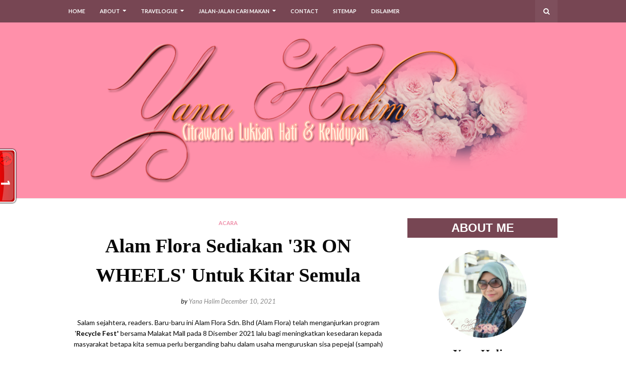

--- FILE ---
content_type: text/javascript; charset=UTF-8
request_url: https://sayanakcerita.blogspot.com/feeds/posts/default/-/Resepi?alt=json-in-script&max-results=3&callback=jQuery112407271884609281605_1768376232361&_=1768376232362
body_size: 6065
content:
// API callback
jQuery112407271884609281605_1768376232361({"version":"1.0","encoding":"UTF-8","feed":{"xmlns":"http://www.w3.org/2005/Atom","xmlns$openSearch":"http://a9.com/-/spec/opensearchrss/1.0/","xmlns$blogger":"http://schemas.google.com/blogger/2008","xmlns$georss":"http://www.georss.org/georss","xmlns$gd":"http://schemas.google.com/g/2005","xmlns$thr":"http://purl.org/syndication/thread/1.0","id":{"$t":"tag:blogger.com,1999:blog-7205910573354463936"},"updated":{"$t":"2025-12-05T16:38:01.524+08:00"},"category":[{"term":"Percutian"},{"term":"Family"},{"term":"bebel"},{"term":"dari hati"},{"term":"random"},{"term":"hujung minggu"},{"term":"JaLan2 CaRi MaKaN"},{"term":"Qisya Audrra"},{"term":"MeNu BesT"},{"term":"Selangor"},{"term":"alam blog"},{"term":"Perak"},{"term":"ads"},{"term":"blogger"},{"term":"Rawak"},{"term":"Amier Amsyar"},{"term":"Audrra Blossom"},{"term":"BaLik KamPunG"},{"term":"sharing is caring"},{"term":"travel"},{"term":"Pahang"},{"term":"opisku"},{"term":"Family event"},{"term":"CuTi2 MaLaySia"},{"term":"Sabah"},{"term":"Hari Raya"},{"term":"Birthday Story"},{"term":"Makan-makan"},{"term":"RuMah TePi SuNgai"},{"term":"tazkirah"},{"term":"NgoMeL SiKiT"},{"term":"NosTaLgiA FLoRa"},{"term":"Umrah 2013"},{"term":"terfikir2"},{"term":"Indonesia - Lombok"},{"term":"Indonesia - Yogyakarta \/ Jogjakarta"},{"term":"Indonesia - Bukittinggi\/Padang"},{"term":"Kuala Kangsar Yg InDah"},{"term":"Pahang - Cameron Highlands"},{"term":"Wordless Wednesday"},{"term":"isu semasa"},{"term":"GA"},{"term":"Kedah"},{"term":"ReSePi SimpLe"},{"term":"Travelogue"},{"term":"Vietnam"},{"term":"Vietnam - Ho Chi Minh City"},{"term":"dari mata"},{"term":"ting tong"},{"term":"Arab Saudi - Madinah"},{"term":"Indonesia - Bandung"},{"term":"Kuala Lumpur"},{"term":"drama Melayu"},{"term":"nuffnang"},{"term":"Australia - Perth"},{"term":"CaTalysT"},{"term":"Promosi"},{"term":"Pulau Pinang"},{"term":"anak buah"},{"term":"Arab Saudi - Makkah"},{"term":"Putrajaya"},{"term":"Ramadhanku"},{"term":"RoNDa2"},{"term":"apa saja"},{"term":"percutian bajet"},{"term":"BE"},{"term":"Cambodia"},{"term":"Etiqa Takaful"},{"term":"NosTaLgiA KaNak2"},{"term":"Resepi"},{"term":"Singapore"},{"term":"Terengganu"},{"term":"homestay"},{"term":"homestay murah"},{"term":"isu dunia"},{"term":"jalan-jalan cari makan"},{"term":"kewanitaan"},{"term":"produk best"},{"term":"Blog saya"},{"term":"Cambodia - Siem Reap"},{"term":"Indonesia - Medan"},{"term":"Jalan-jalan"},{"term":"LogHat NeGeghi PeRaK"},{"term":"Melaka"},{"term":"Perlis"},{"term":"Pulau Pangkor"},{"term":"anniversary"},{"term":"backpacker"},{"term":"buang stress"},{"term":"drama tv"},{"term":"jangan bersedih"},{"term":"kakak2ku super rajin"},{"term":"motivasi"},{"term":"novel"},{"term":"Azza Travel \u0026 Tours"},{"term":"BahaGia"},{"term":"Berita"},{"term":"Border Lace"},{"term":"C2joy"},{"term":"Johor"},{"term":"Kelantan"},{"term":"MuTiaRa Kata"},{"term":"Nostalgia"},{"term":"Produk"},{"term":"Telekung Lycra Lace"},{"term":"Terkini"},{"term":"Turki"},{"term":"cerita mistik"},{"term":"contest"},{"term":"jalan2 Jumaat"},{"term":"movie review"},{"term":"pakej pelancongan"},{"term":"pendidikan"},{"term":"quotes"},{"term":"review"},{"term":"santai"},{"term":"shopping"},{"term":"traveloka"},{"term":"yang diminati"},{"term":"AZR Sinar Venture"},{"term":"Acara"},{"term":"Air Asia"},{"term":"Aksesori"},{"term":"Aplikasi"},{"term":"Apps"},{"term":"Arab Saudi - Jeddah"},{"term":"Arab Saudi - Taif"},{"term":"Artis"},{"term":"Berbuka puasa"},{"term":"Bisnes"},{"term":"Cambodia - Phnom Penh"},{"term":"Cuti-cuti Malaysia"},{"term":"Flights"},{"term":"Gamers"},{"term":"Games"},{"term":"Gaya Hidup"},{"term":"Gula Stevia"},{"term":"Hiburan"},{"term":"Jetstar"},{"term":"Jom SeMbanG"},{"term":"KL Birdpark"},{"term":"Kecantikan"},{"term":"Kyrgyzstan"},{"term":"Landskap"},{"term":"Langkawi"},{"term":"MAHA 2012"},{"term":"MH 370"},{"term":"MK K-Clique"},{"term":"Maajun Anggun Bistari"},{"term":"Negaraku"},{"term":"PUBG mobile"},{"term":"Permata Sunti"},{"term":"Selebriti"},{"term":"Selebriti Malaysia"},{"term":"Siem Reap"},{"term":"Taiping"},{"term":"Teknologi"},{"term":"Vietnam -My Tho (Delta Mekong)"},{"term":"Zalora Malaysia"},{"term":"al-hamra"},{"term":"bajet trip"},{"term":"dendeng daging"},{"term":"ejen pelancongan"},{"term":"entri blogger"},{"term":"filem Melayu. movie time"},{"term":"gosip artis"},{"term":"guesthouse murah"},{"term":"hiburan Korea"},{"term":"hiburan Malaysia"},{"term":"hobi"},{"term":"ipoh"},{"term":"jom tambah pengetahuan"},{"term":"jom travel"},{"term":"kain cotton"},{"term":"kawan2"},{"term":"kota bharu"},{"term":"kursus"},{"term":"makan"},{"term":"my collection"},{"term":"pakistan"},{"term":"penghargaan"},{"term":"pet"},{"term":"rendang daging"},{"term":"restoran"},{"term":"segmen"},{"term":"sekolah antarabangsa"},{"term":"sekolah bersepadu"},{"term":"short trip"},{"term":"sukan"},{"term":"susu"},{"term":"telekung cantik"},{"term":"tempat makan"},{"term":"trip best"},{"term":"trip santai"},{"term":"turban baby"}],"title":{"type":"text","$t":"Yana Halim"},"subtitle":{"type":"html","$t":"Blog seorang ibu yang aktif sebagai agen takaful, travel agent, agen Darul Jenazah selain berkongsi kisah percutian serta resepi makanan."},"link":[{"rel":"http://schemas.google.com/g/2005#feed","type":"application/atom+xml","href":"https:\/\/sayanakcerita.blogspot.com\/feeds\/posts\/default"},{"rel":"self","type":"application/atom+xml","href":"https:\/\/www.blogger.com\/feeds\/7205910573354463936\/posts\/default\/-\/Resepi?alt=json-in-script\u0026max-results=3"},{"rel":"alternate","type":"text/html","href":"https:\/\/sayanakcerita.blogspot.com\/search\/label\/Resepi"},{"rel":"hub","href":"http://pubsubhubbub.appspot.com/"},{"rel":"next","type":"application/atom+xml","href":"https:\/\/www.blogger.com\/feeds\/7205910573354463936\/posts\/default\/-\/Resepi\/-\/Resepi?alt=json-in-script\u0026start-index=4\u0026max-results=3"}],"author":[{"name":{"$t":"Yana Halim"},"uri":{"$t":"http:\/\/www.blogger.com\/profile\/06834857577700118932"},"email":{"$t":"noreply@blogger.com"},"gd$image":{"rel":"http://schemas.google.com/g/2005#thumbnail","width":"16","height":"16","src":"https:\/\/img1.blogblog.com\/img\/b16-rounded.gif"}}],"generator":{"version":"7.00","uri":"http://www.blogger.com","$t":"Blogger"},"openSearch$totalResults":{"$t":"4"},"openSearch$startIndex":{"$t":"1"},"openSearch$itemsPerPage":{"$t":"3"},"entry":[{"id":{"$t":"tag:blogger.com,1999:blog-7205910573354463936.post-3076987916693054356"},"published":{"$t":"2016-04-03T09:40:00.000+08:00"},"updated":{"$t":"2016-04-03T09:40:56.737+08:00"},"category":[{"scheme":"http://www.blogger.com/atom/ns#","term":"MeNu BesT"},{"scheme":"http://www.blogger.com/atom/ns#","term":"Resepi"}],"title":{"type":"text","$t":"Resepi semperit susu"},"content":{"type":"html","$t":"\u003Cdiv align:=\"\" center=\"\"\u003E\n\u003Cbr \/\u003E\n\u003Cdiv style=\"text-align: center;\"\u003E\nAssalamualaikum wbt...bismillah...\u003C\/div\u003E\n\u003Cdiv style=\"text-align: center;\"\u003E\n\u003Cbr \/\u003E\u003C\/div\u003E\n\u003Cdiv style=\"text-align: center;\"\u003E\nTahun ni berazam nak jimat untuk persiapan raya. Terutamanya dari bab penyediaan kuih raya. Kalau bab gajet raya, handphone yang sedia ada dah cukup smart. Tapi kita kena la smart juga berjimat dengan penggunaannya macam \u0026lt;\u0026lt;\u003Ca href=\"http:\/\/yanahalim99.sharethisstory.net\/my-1028146-8668?utm_source=\u0026amp;utm_medium=\u0026amp;utm_campaign=\"\u003ERahsia Berjimat Bila Guna Handphone Canggih\u003C\/a\u003E\u0026gt;\u0026gt; nanti bila tiba raya nak guna data banyak nak share itu ini dah jenuh asyik kena topup je kan. Makanya, mari kita rancang cara penjimatan kita di musim perayaan nanti. Saya dah mula mencuba buat biskut sendiri dan membuat bajet. Menunya ialah\u0026nbsp;\u003Ca href=\"http:\/\/resepi%20semperit%20susu\/\"\u003Esemperit susu\u003C\/a\u003E\u0026nbsp;.\u0026nbsp;\u003C\/div\u003E\n\u003Cdiv style=\"text-align: center;\"\u003E\n\u003Cbr \/\u003E\u003C\/div\u003E\n\u003Cdiv style=\"text-align: center;\"\u003E\nBahan-bahannya ialah :\u003C\/div\u003E\n\u003Cdiv style=\"text-align: center;\"\u003E\n\u003Cbr \/\u003E\u003C\/div\u003E\n\u003Cdiv style=\"text-align: center;\"\u003E\nSetengah cawan susu pekat manis\u003C\/div\u003E\n\u003Cdiv style=\"text-align: center;\"\u003E\nseketul butter 250gm\u003C\/div\u003E\n\u003Cdiv style=\"text-align: center;\"\u003E\n400gm tepung jagung\u003C\/div\u003E\n\u003Cdiv style=\"text-align: center;\"\u003E\n5 sudu besar tepung kastad\u003C\/div\u003E\n\u003Cdiv style=\"text-align: center;\"\u003E\nSedikit pewarna kuning\u003C\/div\u003E\n\u003Cdiv style=\"text-align: center;\"\u003E\n\u003Cbr \/\u003E\u003C\/div\u003E\n\u003Cdiv style=\"text-align: center;\"\u003E\nCara-cara membuatnya:\u003C\/div\u003E\n\u003Cdiv style=\"text-align: center;\"\u003E\n\u003Cbr \/\u003E\u003C\/div\u003E\n\u003Cdiv style=\"text-align: center;\"\u003E\n1.Mix butter dan susu pekat hingga sebati.\u003C\/div\u003E\n\u003Cdiv style=\"text-align: center;\"\u003E\n2. Masukkan semua bahan dan uli sehingga jadi doh lembut. Jika terlalu lembik, masukkan dulu dalam fridge selama 15 minit.\u003C\/div\u003E\n\u003Cdiv style=\"text-align: center;\"\u003E\n3. Masukkan dalam acuan bentuk semperit yang diminati dan lepa terus dalam dulang yang sudah disapu sedikit butter.\u003C\/div\u003E\n\u003Cdiv style=\"text-align: center;\"\u003E\n4. Bakar pada suhu 150° selama 15-20 minit atau sehingga masak. Bergantung pada oven masing-masing.\u003C\/div\u003E\n\u003Cdiv style=\"text-align: center;\"\u003E\n\u003Cbr \/\u003E\u003C\/div\u003E\n\u003Cdiv class=\"separator\" style=\"clear: both; text-align: center;\"\u003E\n\u003Ca href=\"https:\/\/blogger.googleusercontent.com\/img\/b\/R29vZ2xl\/AVvXsEiCUK74J69xvdOKz_YZawKVd7clm9aQEbKsdaxim3LIS_DeQY1fp4dqhwPIeRDQcG6VkVGwhpNT_EIloXXeKDQCCqBzmzhHdUJCZKGmikryiAkvDmYNaJBFrT8tcUsDwQsUPf33CXHWroA\/s1600\/20160401_225114.jpg\" imageanchor=\"1\" style=\"margin-left: 1em; margin-right: 1em;\"\u003E\u003Cimg border=\"0\" height=\"640\" src=\"https:\/\/blogger.googleusercontent.com\/img\/b\/R29vZ2xl\/AVvXsEiCUK74J69xvdOKz_YZawKVd7clm9aQEbKsdaxim3LIS_DeQY1fp4dqhwPIeRDQcG6VkVGwhpNT_EIloXXeKDQCCqBzmzhHdUJCZKGmikryiAkvDmYNaJBFrT8tcUsDwQsUPf33CXHWroA\/s640\/20160401_225114.jpg\" width=\"360\" \/\u003E\u003C\/a\u003E\u003C\/div\u003E\n\u003Cdiv style=\"text-align: center;\"\u003E\n\u003Cbr \/\u003E\u003C\/div\u003E\n\u003Cdiv style=\"text-align: center;\"\u003E\n#rupa yang agak tak semenggah. Tapi rasanya memang tak mengecewakan. Hehe...\u003C\/div\u003E\n\u003Cdiv style=\"text-align: center;\"\u003E\n\u003Cbr \/\u003E\u003C\/div\u003E\n\u003Cdiv style=\"text-align: center;\"\u003E\nSelamat mencuba.\u003C\/div\u003E\n\u003Cdiv style=\"text-align: center;\"\u003E\n\u003Cbr \/\u003E\u003C\/div\u003E\n\u003Cbr \/\u003E\n\u003Cimg src=\"http:\/\/signatures.mylivesignature.com\/54489\/154\/2C7B38D02BF9D7A79F4BB9D81720F653.png\" style=\"border: none;\" \/\u003E\u003C\/div\u003E\n"},"link":[{"rel":"replies","type":"application/atom+xml","href":"https:\/\/sayanakcerita.blogspot.com\/feeds\/3076987916693054356\/comments\/default","title":"Post Comments"},{"rel":"replies","type":"text/html","href":"https:\/\/sayanakcerita.blogspot.com\/2016\/04\/resepi-semperit-susu.html#comment-form","title":"2 Comments"},{"rel":"edit","type":"application/atom+xml","href":"https:\/\/www.blogger.com\/feeds\/7205910573354463936\/posts\/default\/3076987916693054356"},{"rel":"self","type":"application/atom+xml","href":"https:\/\/www.blogger.com\/feeds\/7205910573354463936\/posts\/default\/3076987916693054356"},{"rel":"alternate","type":"text/html","href":"https:\/\/sayanakcerita.blogspot.com\/2016\/04\/resepi-semperit-susu.html","title":"Resepi semperit susu"}],"author":[{"name":{"$t":"Yana Halim"},"uri":{"$t":"http:\/\/www.blogger.com\/profile\/06834857577700118932"},"email":{"$t":"noreply@blogger.com"},"gd$image":{"rel":"http://schemas.google.com/g/2005#thumbnail","width":"16","height":"16","src":"https:\/\/img1.blogblog.com\/img\/b16-rounded.gif"}}],"media$thumbnail":{"xmlns$media":"http://search.yahoo.com/mrss/","url":"https:\/\/blogger.googleusercontent.com\/img\/b\/R29vZ2xl\/AVvXsEiCUK74J69xvdOKz_YZawKVd7clm9aQEbKsdaxim3LIS_DeQY1fp4dqhwPIeRDQcG6VkVGwhpNT_EIloXXeKDQCCqBzmzhHdUJCZKGmikryiAkvDmYNaJBFrT8tcUsDwQsUPf33CXHWroA\/s72-c\/20160401_225114.jpg","height":"72","width":"72"},"thr$total":{"$t":"2"}},{"id":{"$t":"tag:blogger.com,1999:blog-7205910573354463936.post-4976150142908823025"},"published":{"$t":"2015-04-13T09:33:00.002+08:00"},"updated":{"$t":"2016-03-17T12:57:58.533+08:00"},"category":[{"scheme":"http://www.blogger.com/atom/ns#","term":"Resepi"}],"title":{"type":"text","$t":"Resepi cucur manis"},"content":{"type":"html","$t":"\u003Cdiv align:=\"\" center=\"\"\u003E\n\u003Cdiv style=\"text-align: center;\"\u003E\nAssalam...bismillah..\u003C\/div\u003E\n\u003Cdiv style=\"text-align: center;\"\u003E\n\u003Cbr \/\u003E\u003C\/div\u003E\n\u003Cdiv style=\"text-align: center;\"\u003E\nLama dah tak share resipi simple. Baru-baru ni sepupu bagi resepi cucur manis atau cekodok manis yang tersangat mudah untuk dibuat.\u003Cbr \/\u003E\n\u003Cbr \/\u003E\n3 cawan tepung gandum\u003Cbr \/\u003E\n3 cawan air panas mendidih\u003Cbr \/\u003E\nSetengah cawan susu pekat manis\u003Cbr \/\u003E\nSecubit garam\u003Cbr \/\u003E\n\u003Cbr \/\u003E\nGaul semua sekali lepas tu goreng dalam minyak panas hingga kekuningan.\u003Cbr \/\u003E\nKalau susah nak ambik adunan sebab melekit, letakkan sikit minyak masak kat tangan.\u003C\/div\u003E\n\u003Cdiv style=\"text-align: center;\"\u003E\n\u003Cbr \/\u003E\u003C\/div\u003E\n\u003Cdiv style=\"text-align: center;\"\u003E\n\u003Cbr \/\u003E\u003C\/div\u003E\n\u003Cdiv class=\"separator\" style=\"clear: both; text-align: center;\"\u003E\n\u003Ca href=\"https:\/\/blogger.googleusercontent.com\/img\/b\/R29vZ2xl\/AVvXsEjkrVQF6XupU11kVPHX38_IPY5NcbynMRd-Wx9rRPJAThoJbPEPXS8EE-ghzvtXcNy-48RyZvWdrdhewNIr4b74_1noMZhnMWuXd0q0drqclebEX36cAfSoB5NJpdlNQYNezDmW35lIPu4\/s1600\/IMG-20150405-WA0009.jpg\" imageanchor=\"1\" style=\"margin-left: 1em; margin-right: 1em;\"\u003E\u003Cimg border=\"0\" height=\"400\" src=\"https:\/\/blogger.googleusercontent.com\/img\/b\/R29vZ2xl\/AVvXsEjkrVQF6XupU11kVPHX38_IPY5NcbynMRd-Wx9rRPJAThoJbPEPXS8EE-ghzvtXcNy-48RyZvWdrdhewNIr4b74_1noMZhnMWuXd0q0drqclebEX36cAfSoB5NJpdlNQYNezDmW35lIPu4\/s1600\/IMG-20150405-WA0009.jpg\" width=\"316\" \/\u003E\u003C\/a\u003E\u003C\/div\u003E\n\u003Cbr \/\u003E\n\u003Cdiv class=\"separator\" style=\"clear: both; text-align: center;\"\u003E\n\u003Ca href=\"https:\/\/blogger.googleusercontent.com\/img\/b\/R29vZ2xl\/AVvXsEgOuUy0K6sZds-id8Nv-eMmI0VnqqhohUDh8qrt_iMH5Z3kwMV0CsWTCp8_BCLww1moxyWP4gpwhpnzeWLqytUYi9YLI3Cg3dRS7eJ6EOLxCGKqZoE5U-HaMc5OZFtOzM7jwpUN-O_oXac\/s1600\/etiqablog.jpg\" imageanchor=\"1\" style=\"margin-left: 1em; margin-right: 1em;\"\u003E\u003Cimg border=\"0\" height=\"182\" src=\"https:\/\/blogger.googleusercontent.com\/img\/b\/R29vZ2xl\/AVvXsEgOuUy0K6sZds-id8Nv-eMmI0VnqqhohUDh8qrt_iMH5Z3kwMV0CsWTCp8_BCLww1moxyWP4gpwhpnzeWLqytUYi9YLI3Cg3dRS7eJ6EOLxCGKqZoE5U-HaMc5OZFtOzM7jwpUN-O_oXac\/s320\/etiqablog.jpg\" width=\"320\" \/\u003E\u003C\/a\u003E\u003C\/div\u003E\n\u003Cdiv style=\"text-align: center;\"\u003E\n\u003Cbr \/\u003E\u003C\/div\u003E\n\u003Cbr \/\u003E\n\u003Cimg src=\"http:\/\/signatures.mylivesignature.com\/54489\/154\/2C7B38D02BF9D7A79F4BB9D81720F653.png\" style=\"border: none;\" \/\u003E\u003Cbr \/\u003E\n\u003Cbr \/\u003E\n\u003Cbr \/\u003E\u003C\/div\u003E\n"},"link":[{"rel":"replies","type":"application/atom+xml","href":"https:\/\/sayanakcerita.blogspot.com\/feeds\/4976150142908823025\/comments\/default","title":"Post Comments"},{"rel":"replies","type":"text/html","href":"https:\/\/sayanakcerita.blogspot.com\/2015\/04\/resepi-cucur-manis.html#comment-form","title":"6 Comments"},{"rel":"edit","type":"application/atom+xml","href":"https:\/\/www.blogger.com\/feeds\/7205910573354463936\/posts\/default\/4976150142908823025"},{"rel":"self","type":"application/atom+xml","href":"https:\/\/www.blogger.com\/feeds\/7205910573354463936\/posts\/default\/4976150142908823025"},{"rel":"alternate","type":"text/html","href":"https:\/\/sayanakcerita.blogspot.com\/2015\/04\/resepi-cucur-manis.html","title":"Resepi cucur manis"}],"author":[{"name":{"$t":"Yana Halim"},"uri":{"$t":"http:\/\/www.blogger.com\/profile\/06834857577700118932"},"email":{"$t":"noreply@blogger.com"},"gd$image":{"rel":"http://schemas.google.com/g/2005#thumbnail","width":"16","height":"16","src":"https:\/\/img1.blogblog.com\/img\/b16-rounded.gif"}}],"media$thumbnail":{"xmlns$media":"http://search.yahoo.com/mrss/","url":"https:\/\/blogger.googleusercontent.com\/img\/b\/R29vZ2xl\/AVvXsEjkrVQF6XupU11kVPHX38_IPY5NcbynMRd-Wx9rRPJAThoJbPEPXS8EE-ghzvtXcNy-48RyZvWdrdhewNIr4b74_1noMZhnMWuXd0q0drqclebEX36cAfSoB5NJpdlNQYNezDmW35lIPu4\/s72-c\/IMG-20150405-WA0009.jpg","height":"72","width":"72"},"thr$total":{"$t":"6"}},{"id":{"$t":"tag:blogger.com,1999:blog-7205910573354463936.post-8695606429034360114"},"published":{"$t":"2013-01-31T08:40:00.000+08:00"},"updated":{"$t":"2013-01-31T10:28:02.583+08:00"},"category":[{"scheme":"http://www.blogger.com/atom/ns#","term":"Resepi"}],"title":{"type":"text","$t":"Resepi Cucur Sayur"},"content":{"type":"html","$t":"\u003Cdiv align:=\"\" center=\"\"\u003E\n\u003Cdiv style=\"text-align: left;\"\u003E\nSaya memang pencinta cucur tegar.\u003C\/div\u003E\n\u003Cdiv style=\"text-align: left;\"\u003E\nBukan cucur atap ye.\u0026nbsp;\u003C\/div\u003E\n\u003Cdiv style=\"text-align: left;\"\u003E\nTapi cucur yang mat salleh panggil fritters tu.\u003C\/div\u003E\n\u003Cdiv style=\"text-align: left;\"\u003E\nPaling feveret, cucur kentang dan cucur jagung manis.\u003C\/div\u003E\n\u003Cdiv style=\"text-align: left;\"\u003E\nMak aiiii, sebesen kecik boleh habis sorang-sorang makan sambil layan drama.\u003C\/div\u003E\n\u003Cdiv style=\"text-align: left;\"\u003E\n*\u003Cspan style=\"font-size: x-small;\"\u003Etak ngaku besen besor pun boleh habis. hahaha...\u003C\/span\u003E\u003C\/div\u003E\n\u003Cdiv style=\"text-align: left;\"\u003E\n\u003Cspan style=\"font-size: x-small;\"\u003E\u003Cbr \/\u003E\u003C\/span\u003E\u003C\/div\u003E\n\u003Cdiv style=\"text-align: left;\"\u003E\nDisebabkan Qisya dan Amsyar pun suka makan cucur,\u003C\/div\u003E\n\u003Cdiv style=\"text-align: left;\"\u003E\nsaya olah cucur udang saya menjadi cucur sayur.\u003C\/div\u003E\n\u003Cdiv style=\"text-align: left;\"\u003E\nMereka ni kurang sangat makan sayur, tapi bila letak dalam cucur layan kemain.\u003C\/div\u003E\n\u003Cdiv style=\"text-align: left;\"\u003E\nTak perasan kehadiran sayur gamaknya.\u003C\/div\u003E\n\u003Cdiv style=\"text-align: left;\"\u003E\nMari saya kongsi resepi cucur sayur saya.\u003C\/div\u003E\n\u003Cdiv style=\"text-align: left;\"\u003E\n\u003Cbr \/\u003E\u003C\/div\u003E\n\u003Cdiv style=\"text-align: left;\"\u003E\nBahan-bahannya:\u003C\/div\u003E\n\u003Cdiv style=\"text-align: left;\"\u003E\n\u003Cbr \/\u003E\u003C\/div\u003E\n\u003Cdiv style=\"text-align: left;\"\u003E\n1kg tepung gandum\u003C\/div\u003E\n\u003Cdiv style=\"text-align: left;\"\u003E\n1 biji telur\u003C\/div\u003E\n\u003Cdiv style=\"text-align: left;\"\u003E\n4 biji cili Thai \/ikut suka mengikut kepedasan yang diinginkan\u003C\/div\u003E\n\u003Cdiv style=\"text-align: left;\"\u003E\n2 biji bawang besar (potong dadu)\u003C\/div\u003E\n\u003Cdiv style=\"text-align: left;\"\u003E\nSegenggam ikan bilis\u003C\/div\u003E\n\u003Cdiv style=\"text-align: left;\"\u003E\n1\/2 kiub ikan bilis\u003C\/div\u003E\n\u003Cdiv style=\"text-align: left;\"\u003E\n8 ketul fish cake bentuk bantal jenama AAA\/ Mushroom (potong kecil)\u003C\/div\u003E\n\u003Cdiv style=\"text-align: left;\"\u003E\n1\/2 biji bunga kobis\u003C\/div\u003E\n\u003Cdiv style=\"text-align: left;\"\u003E\n(sayur ikut suka tapi saya suka letak 2 batang celery yang dihiris nipis-nipis)\u003C\/div\u003E\n\u003Cdiv style=\"text-align: left;\"\u003E\nair secukupnya\u003C\/div\u003E\n\u003Cdiv style=\"text-align: left;\"\u003E\ngaram secukup rasa.\u003C\/div\u003E\n\u003Cdiv style=\"text-align: left;\"\u003E\n\u003Cbr \/\u003E\u003C\/div\u003E\n\u003Cdiv style=\"text-align: left;\"\u003E\nCara-cara:\u003C\/div\u003E\n\u003Cdiv style=\"text-align: left;\"\u003E\n\u003Cbr \/\u003E\u003C\/div\u003E\n\u003Cdiv style=\"text-align: left;\"\u003E\nTelur, cili dan ikan bilis dikisar.\u003C\/div\u003E\n\u003Cdiv style=\"text-align: left;\"\u003E\nTuangkan ke dalam besen\/mangkuk yang telah berisi bahan-bahan lain yang telah dicampur.\u003C\/div\u003E\n\u003Cdiv style=\"text-align: left;\"\u003E\nTambah air secukupnya dan gaul rata-rata.\u003C\/div\u003E\n\u003Cdiv style=\"text-align: left;\"\u003E\nSetelah cukup rasa garamnya, silalah goreng hingga masak.\u003C\/div\u003E\n\u003Cdiv style=\"text-align: left;\"\u003E\n\u003Cbr \/\u003E\u003C\/div\u003E\n\u003Cdiv style=\"text-align: left;\"\u003E\n\u003Cbr \/\u003E\u003C\/div\u003E\n\u003Cdiv class=\"separator\" style=\"clear: both; text-align: center;\"\u003E\n\u003Ca href=\"https:\/\/blogger.googleusercontent.com\/img\/b\/R29vZ2xl\/AVvXsEg1ocays9tOoBl4D39tzM8Pf-d2IFLw-4LE6sjZDvrb9H4blUZAGaEnLSvtrrQCurPStsCUHsG1wkuVDavVf6j1TjvkZMkdKD0Kk9N0_IpLKVvcEH9eHwRtryfhetN_VsSZrM_b8xMsxOk\/s1600\/SAM_4608.JPG\" imageanchor=\"1\" style=\"margin-left: 1em; margin-right: 1em;\"\u003E\u003Cimg border=\"0\" height=\"480\" src=\"https:\/\/blogger.googleusercontent.com\/img\/b\/R29vZ2xl\/AVvXsEg1ocays9tOoBl4D39tzM8Pf-d2IFLw-4LE6sjZDvrb9H4blUZAGaEnLSvtrrQCurPStsCUHsG1wkuVDavVf6j1TjvkZMkdKD0Kk9N0_IpLKVvcEH9eHwRtryfhetN_VsSZrM_b8xMsxOk\/s640\/SAM_4608.JPG\" width=\"640\" \/\u003E\u003C\/a\u003E\u003C\/div\u003E\n\u003Cdiv style=\"text-align: center;\"\u003E\n\u0026nbsp;#Sila gaul rata-rata\u003C\/div\u003E\n\u003Cdiv style=\"text-align: center;\"\u003E\n\u003Cbr \/\u003E\u003C\/div\u003E\n\u003Cdiv style=\"text-align: center;\"\u003E\n\u003Cbr \/\u003E\u003C\/div\u003E\n\u003Cdiv style=\"text-align: center;\"\u003E\n\u003Cbr \/\u003E\u003C\/div\u003E\n\u003Cdiv class=\"separator\" style=\"clear: both; text-align: center;\"\u003E\n\u003Ca href=\"https:\/\/blogger.googleusercontent.com\/img\/b\/R29vZ2xl\/AVvXsEhcreCgk-YYyF8aYdh_n7Ct0CYvIjxapGytxcDEXPICCgmpicrphc5n2Z4vgj2zzd2sqTDQPsdo-ZdouMWnwwgeNrcxJJd2R6xip78-wDfU4hQStxfqLKh5sKH1boI-9rpajs1Pzy7MNwA\/s1600\/SAM_4609.JPG\" imageanchor=\"1\" style=\"margin-left: 1em; margin-right: 1em;\"\u003E\u003Cimg border=\"0\" height=\"480\" src=\"https:\/\/blogger.googleusercontent.com\/img\/b\/R29vZ2xl\/AVvXsEhcreCgk-YYyF8aYdh_n7Ct0CYvIjxapGytxcDEXPICCgmpicrphc5n2Z4vgj2zzd2sqTDQPsdo-ZdouMWnwwgeNrcxJJd2R6xip78-wDfU4hQStxfqLKh5sKH1boI-9rpajs1Pzy7MNwA\/s640\/SAM_4609.JPG\" width=\"640\" \/\u003E\u003C\/a\u003E\u003C\/div\u003E\n\u003Cdiv style=\"text-align: center;\"\u003E\n#Cucur tak berapa colorful sebab sesi (eh sesi?) cucur yang ni tak letak sayur yang berwarna-warni.\u003C\/div\u003E\n\u003Cdiv style=\"text-align: center;\"\u003E\n\u003Cbr \/\u003E\u003C\/div\u003E\n\u003Cdiv style=\"text-align: center;\"\u003E\n\u003Cbr \/\u003E\u003C\/div\u003E\n\u003Cdiv style=\"text-align: left;\"\u003E\nOk. Nak cerita sikit penggunaan fish cake pengganti udang segar ni.\u003C\/div\u003E\n\u003Cdiv style=\"text-align: left;\"\u003E\nSaya menggunakan fish cake yang berbentuk bantal tu.\u003C\/div\u003E\n\u003Cdiv style=\"text-align: left;\"\u003E\nTak kisahlah guna cap Mushroom atau AAA.\u003C\/div\u003E\n\u003Cdiv style=\"text-align: left;\"\u003E\nSerius sedap!\u0026nbsp;\u003C\/div\u003E\n\u003Cdiv style=\"text-align: left;\"\u003E\nRasa macam udang pulak.\u003C\/div\u003E\n\u003Cdiv style=\"text-align: left;\"\u003E\nTapi tu la, saya google tak jumpa pulak gambar fish cake bentuk bantal tu.\u003C\/div\u003E\n\u003Cdiv style=\"text-align: left;\"\u003E\nSilap tak snap.\u003C\/div\u003E\n\u003Cdiv style=\"text-align: left;\"\u003E\n\u003Cbr \/\u003E\u003C\/div\u003E\n\u003Cdiv style=\"text-align: left;\"\u003E\nLepas tu sayur wajib yang saya gunakan ialah celery.\u003C\/div\u003E\n\u003Cdiv style=\"text-align: left;\"\u003E\nMesti letak sekurang-kurangnya 2 batang beserta daun-daunnya.\u003C\/div\u003E\n\u003Cdiv style=\"text-align: left;\"\u003E\n\u003Cbr \/\u003E\u003C\/div\u003E\n\u003Cdiv class=\"separator\" style=\"clear: both; text-align: center;\"\u003E\n\u003Ca href=\"https:\/\/blogger.googleusercontent.com\/img\/b\/R29vZ2xl\/AVvXsEjoUlzNrup1AaeseGNZo2QL3-GAaxNcZ3C_FTVnernXsEtP0AvApaMlPdtDbq8nmg-WgltgM1SC-3e3L3Eqgr4xR_5Op4WeClwwwA8ur5hqg3rYiBQtvm8TH9W5P026-30FTdQlJAF8XYI\/s1600\/download.jpg\" imageanchor=\"1\" style=\"margin-left: 1em; margin-right: 1em;\"\u003E\u003Cimg border=\"0\" height=\"400\" src=\"https:\/\/blogger.googleusercontent.com\/img\/b\/R29vZ2xl\/AVvXsEjoUlzNrup1AaeseGNZo2QL3-GAaxNcZ3C_FTVnernXsEtP0AvApaMlPdtDbq8nmg-WgltgM1SC-3e3L3Eqgr4xR_5Op4WeClwwwA8ur5hqg3rYiBQtvm8TH9W5P026-30FTdQlJAF8XYI\/s400\/download.jpg\" width=\"363\" \/\u003E\u003C\/a\u003E\u003C\/div\u003E\n\u003Cdiv style=\"text-align: center;\"\u003E\n\u003Cbr \/\u003E\u003C\/div\u003E\n\u003Cdiv style=\"text-align: left;\"\u003E\n\u003Cbr \/\u003E\u003C\/div\u003E\n\u003Cdiv style=\"text-align: center;\"\u003E\n#wajib bubuh dalam cucur.\u003C\/div\u003E\n\u003Cdiv style=\"text-align: center;\"\u003E\n\u003Cbr \/\u003E\u003C\/div\u003E\n\u003Cdiv style=\"text-align: center;\"\u003E\n\u003Cbr \/\u003E\u003C\/div\u003E\n\u003Cdiv style=\"text-align: left;\"\u003E\nKenapa beria-ia benar dengan celery?\u003C\/div\u003E\n\u003Cdiv style=\"text-align: left;\"\u003E\nBukan setakat rasanya yang sedap, khasiatnya terlalu banyaklah.\u003C\/div\u003E\n\u003Cdiv style=\"text-align: left;\"\u003E\nPaling best, sebagai penurun tekanan darah.\u003C\/div\u003E\n\u003Cdiv style=\"text-align: left;\"\u003E\nTu yang kalau boleh, semua masakan sayur nak letak celery.\u003C\/div\u003E\n\u003Cdiv style=\"text-align: left;\"\u003E\nmana taknya,,,,lasak si Qisya boleh dapat darah tinggi wooo.... hahaha...\u003C\/div\u003E\n\u003Cdiv style=\"text-align: center;\"\u003E\n\u003Cbr \/\u003E\u003C\/div\u003E\n\u003Cdiv style=\"text-align: left;\"\u003E\nEh...bebel ke lain pulak.\u003C\/div\u003E\n\u003Cdiv style=\"text-align: left;\"\u003E\nBerbalik kepada cerita cucur tadi kenapa buat banyak.\u003C\/div\u003E\n\u003Cdiv style=\"text-align: left;\"\u003E\nmesti hairan kenapa saya bancuh cucur sayur sebesen yang agak besar.\u003C\/div\u003E\n\u003Cdiv style=\"text-align: left;\"\u003E\nSimpan dalam peti ais le.\u003C\/div\u003E\n\u003Cdiv style=\"text-align: left;\"\u003E\nNanti time lapo, tinggal goreng je.\u003C\/div\u003E\n\u003Cdiv style=\"text-align: left;\"\u003E\nKan senang?\u003C\/div\u003E\n\u003Cdiv style=\"text-align: left;\"\u003E\nkeh keh keh.....\u003C\/div\u003E\n\u003Cdiv style=\"text-align: left;\"\u003E\n\u003Cbr \/\u003E\u003C\/div\u003E\n\u003Cdiv style=\"text-align: left;\"\u003E\nSekian laporan cucur. :)\u003C\/div\u003E\n\u003Cdiv style=\"text-align: left;\"\u003E\n\u003Cbr \/\u003E\u003C\/div\u003E\n\u003Cdiv style=\"text-align: center;\"\u003E\n\u003Cbr \/\u003E\u003C\/div\u003E\n\u003Cdiv style=\"text-align: center;\"\u003E\n\u003Cbr \/\u003E\u003C\/div\u003E\n\u003Cdiv style=\"text-align: left;\"\u003E\n\u003Cimg src=\"http:\/\/signatures.mylivesignature.com\/54489\/154\/2C7B38D02BF9D7A79F4BB9D81720F653.png\" style=\"border: none;\" \/\u003E\u003C\/div\u003E\n\u003C\/div\u003E\n"},"link":[{"rel":"replies","type":"application/atom+xml","href":"https:\/\/sayanakcerita.blogspot.com\/feeds\/8695606429034360114\/comments\/default","title":"Post Comments"},{"rel":"replies","type":"text/html","href":"https:\/\/sayanakcerita.blogspot.com\/2013\/01\/resepi-cucur-sayur.html#comment-form","title":"16 Comments"},{"rel":"edit","type":"application/atom+xml","href":"https:\/\/www.blogger.com\/feeds\/7205910573354463936\/posts\/default\/8695606429034360114"},{"rel":"self","type":"application/atom+xml","href":"https:\/\/www.blogger.com\/feeds\/7205910573354463936\/posts\/default\/8695606429034360114"},{"rel":"alternate","type":"text/html","href":"https:\/\/sayanakcerita.blogspot.com\/2013\/01\/resepi-cucur-sayur.html","title":"Resepi Cucur Sayur"}],"author":[{"name":{"$t":"Yana Halim"},"uri":{"$t":"http:\/\/www.blogger.com\/profile\/06834857577700118932"},"email":{"$t":"noreply@blogger.com"},"gd$image":{"rel":"http://schemas.google.com/g/2005#thumbnail","width":"16","height":"16","src":"https:\/\/img1.blogblog.com\/img\/b16-rounded.gif"}}],"media$thumbnail":{"xmlns$media":"http://search.yahoo.com/mrss/","url":"https:\/\/blogger.googleusercontent.com\/img\/b\/R29vZ2xl\/AVvXsEg1ocays9tOoBl4D39tzM8Pf-d2IFLw-4LE6sjZDvrb9H4blUZAGaEnLSvtrrQCurPStsCUHsG1wkuVDavVf6j1TjvkZMkdKD0Kk9N0_IpLKVvcEH9eHwRtryfhetN_VsSZrM_b8xMsxOk\/s72-c\/SAM_4608.JPG","height":"72","width":"72"},"thr$total":{"$t":"16"}}]}});

--- FILE ---
content_type: application/javascript
request_url: https://t.dtscout.com/pv/?_a=v&_h=sayanakcerita.blogspot.com&_ss=3rqhzqnlp0&_pv=1&_ls=0&_u1=1&_u3=1&_cc=us&_pl=d&_cbid=5xru&_cb=_dtspv.c
body_size: -283
content:
try{_dtspv.c({"b":"chrome@131"},'5xru');}catch(e){}

--- FILE ---
content_type: text/javascript; charset=UTF-8
request_url: https://sayanakcerita.blogspot.com/feeds/posts/default/-/JaLan2%20CaRi%20MaKaN?alt=json-in-script&max-results=5&callback=jQuery112407271884609281605_1768376232353&_=1768376232354
body_size: 18799
content:
// API callback
jQuery112407271884609281605_1768376232353({"version":"1.0","encoding":"UTF-8","feed":{"xmlns":"http://www.w3.org/2005/Atom","xmlns$openSearch":"http://a9.com/-/spec/opensearchrss/1.0/","xmlns$blogger":"http://schemas.google.com/blogger/2008","xmlns$georss":"http://www.georss.org/georss","xmlns$gd":"http://schemas.google.com/g/2005","xmlns$thr":"http://purl.org/syndication/thread/1.0","id":{"$t":"tag:blogger.com,1999:blog-7205910573354463936"},"updated":{"$t":"2025-12-05T16:38:01.524+08:00"},"category":[{"term":"Percutian"},{"term":"Family"},{"term":"bebel"},{"term":"dari hati"},{"term":"random"},{"term":"hujung minggu"},{"term":"JaLan2 CaRi MaKaN"},{"term":"Qisya Audrra"},{"term":"MeNu BesT"},{"term":"Selangor"},{"term":"alam blog"},{"term":"Perak"},{"term":"ads"},{"term":"blogger"},{"term":"Rawak"},{"term":"Amier Amsyar"},{"term":"Audrra Blossom"},{"term":"BaLik KamPunG"},{"term":"sharing is caring"},{"term":"travel"},{"term":"Pahang"},{"term":"opisku"},{"term":"Family event"},{"term":"CuTi2 MaLaySia"},{"term":"Sabah"},{"term":"Hari Raya"},{"term":"Birthday Story"},{"term":"Makan-makan"},{"term":"RuMah TePi SuNgai"},{"term":"tazkirah"},{"term":"NgoMeL SiKiT"},{"term":"NosTaLgiA FLoRa"},{"term":"Umrah 2013"},{"term":"terfikir2"},{"term":"Indonesia - Lombok"},{"term":"Indonesia - Yogyakarta \/ Jogjakarta"},{"term":"Indonesia - Bukittinggi\/Padang"},{"term":"Kuala Kangsar Yg InDah"},{"term":"Pahang - Cameron Highlands"},{"term":"Wordless Wednesday"},{"term":"isu semasa"},{"term":"GA"},{"term":"Kedah"},{"term":"ReSePi SimpLe"},{"term":"Travelogue"},{"term":"Vietnam"},{"term":"Vietnam - Ho Chi Minh City"},{"term":"dari mata"},{"term":"ting tong"},{"term":"Arab Saudi - Madinah"},{"term":"Indonesia - Bandung"},{"term":"Kuala Lumpur"},{"term":"drama Melayu"},{"term":"nuffnang"},{"term":"Australia - Perth"},{"term":"CaTalysT"},{"term":"Promosi"},{"term":"Pulau Pinang"},{"term":"anak buah"},{"term":"Arab Saudi - Makkah"},{"term":"Putrajaya"},{"term":"Ramadhanku"},{"term":"RoNDa2"},{"term":"apa saja"},{"term":"percutian bajet"},{"term":"BE"},{"term":"Cambodia"},{"term":"Etiqa Takaful"},{"term":"NosTaLgiA KaNak2"},{"term":"Resepi"},{"term":"Singapore"},{"term":"Terengganu"},{"term":"homestay"},{"term":"homestay murah"},{"term":"isu dunia"},{"term":"jalan-jalan cari makan"},{"term":"kewanitaan"},{"term":"produk best"},{"term":"Blog saya"},{"term":"Cambodia - Siem Reap"},{"term":"Indonesia - Medan"},{"term":"Jalan-jalan"},{"term":"LogHat NeGeghi PeRaK"},{"term":"Melaka"},{"term":"Perlis"},{"term":"Pulau Pangkor"},{"term":"anniversary"},{"term":"backpacker"},{"term":"buang stress"},{"term":"drama tv"},{"term":"jangan bersedih"},{"term":"kakak2ku super rajin"},{"term":"motivasi"},{"term":"novel"},{"term":"Azza Travel \u0026 Tours"},{"term":"BahaGia"},{"term":"Berita"},{"term":"Border Lace"},{"term":"C2joy"},{"term":"Johor"},{"term":"Kelantan"},{"term":"MuTiaRa Kata"},{"term":"Nostalgia"},{"term":"Produk"},{"term":"Telekung Lycra Lace"},{"term":"Terkini"},{"term":"Turki"},{"term":"cerita mistik"},{"term":"contest"},{"term":"jalan2 Jumaat"},{"term":"movie review"},{"term":"pakej pelancongan"},{"term":"pendidikan"},{"term":"quotes"},{"term":"review"},{"term":"santai"},{"term":"shopping"},{"term":"traveloka"},{"term":"yang diminati"},{"term":"AZR Sinar Venture"},{"term":"Acara"},{"term":"Air Asia"},{"term":"Aksesori"},{"term":"Aplikasi"},{"term":"Apps"},{"term":"Arab Saudi - Jeddah"},{"term":"Arab Saudi - Taif"},{"term":"Artis"},{"term":"Berbuka puasa"},{"term":"Bisnes"},{"term":"Cambodia - Phnom Penh"},{"term":"Cuti-cuti Malaysia"},{"term":"Flights"},{"term":"Gamers"},{"term":"Games"},{"term":"Gaya Hidup"},{"term":"Gula Stevia"},{"term":"Hiburan"},{"term":"Jetstar"},{"term":"Jom SeMbanG"},{"term":"KL Birdpark"},{"term":"Kecantikan"},{"term":"Kyrgyzstan"},{"term":"Landskap"},{"term":"Langkawi"},{"term":"MAHA 2012"},{"term":"MH 370"},{"term":"MK K-Clique"},{"term":"Maajun Anggun Bistari"},{"term":"Negaraku"},{"term":"PUBG mobile"},{"term":"Permata Sunti"},{"term":"Selebriti"},{"term":"Selebriti Malaysia"},{"term":"Siem Reap"},{"term":"Taiping"},{"term":"Teknologi"},{"term":"Vietnam -My Tho (Delta Mekong)"},{"term":"Zalora Malaysia"},{"term":"al-hamra"},{"term":"bajet trip"},{"term":"dendeng daging"},{"term":"ejen pelancongan"},{"term":"entri blogger"},{"term":"filem Melayu. movie time"},{"term":"gosip artis"},{"term":"guesthouse murah"},{"term":"hiburan Korea"},{"term":"hiburan Malaysia"},{"term":"hobi"},{"term":"ipoh"},{"term":"jom tambah pengetahuan"},{"term":"jom travel"},{"term":"kain cotton"},{"term":"kawan2"},{"term":"kota bharu"},{"term":"kursus"},{"term":"makan"},{"term":"my collection"},{"term":"pakistan"},{"term":"penghargaan"},{"term":"pet"},{"term":"rendang daging"},{"term":"restoran"},{"term":"segmen"},{"term":"sekolah antarabangsa"},{"term":"sekolah bersepadu"},{"term":"short trip"},{"term":"sukan"},{"term":"susu"},{"term":"telekung cantik"},{"term":"tempat makan"},{"term":"trip best"},{"term":"trip santai"},{"term":"turban baby"}],"title":{"type":"text","$t":"Yana Halim"},"subtitle":{"type":"html","$t":"Blog seorang ibu yang aktif sebagai agen takaful, travel agent, agen Darul Jenazah selain berkongsi kisah percutian serta resepi makanan."},"link":[{"rel":"http://schemas.google.com/g/2005#feed","type":"application/atom+xml","href":"https:\/\/sayanakcerita.blogspot.com\/feeds\/posts\/default"},{"rel":"self","type":"application/atom+xml","href":"https:\/\/www.blogger.com\/feeds\/7205910573354463936\/posts\/default\/-\/JaLan2+CaRi+MaKaN?alt=json-in-script\u0026max-results=5"},{"rel":"alternate","type":"text/html","href":"https:\/\/sayanakcerita.blogspot.com\/search\/label\/JaLan2%20CaRi%20MaKaN"},{"rel":"hub","href":"http://pubsubhubbub.appspot.com/"},{"rel":"next","type":"application/atom+xml","href":"https:\/\/www.blogger.com\/feeds\/7205910573354463936\/posts\/default\/-\/JaLan2+CaRi+MaKaN\/-\/JaLan2+CaRi+MaKaN?alt=json-in-script\u0026start-index=6\u0026max-results=5"}],"author":[{"name":{"$t":"Yana Halim"},"uri":{"$t":"http:\/\/www.blogger.com\/profile\/06834857577700118932"},"email":{"$t":"noreply@blogger.com"},"gd$image":{"rel":"http://schemas.google.com/g/2005#thumbnail","width":"16","height":"16","src":"https:\/\/img1.blogblog.com\/img\/b16-rounded.gif"}}],"generator":{"version":"7.00","uri":"http://www.blogger.com","$t":"Blogger"},"openSearch$totalResults":{"$t":"35"},"openSearch$startIndex":{"$t":"1"},"openSearch$itemsPerPage":{"$t":"5"},"entry":[{"id":{"$t":"tag:blogger.com,1999:blog-7205910573354463936.post-7472079474702585758"},"published":{"$t":"2020-02-15T15:22:00.000+08:00"},"updated":{"$t":"2020-02-15T15:22:07.326+08:00"},"category":[{"scheme":"http://www.blogger.com/atom/ns#","term":"Air Asia"},{"scheme":"http://www.blogger.com/atom/ns#","term":"Jalan-jalan"},{"scheme":"http://www.blogger.com/atom/ns#","term":"JaLan2 CaRi MaKaN"},{"scheme":"http://www.blogger.com/atom/ns#","term":"Kelantan"},{"scheme":"http://www.blogger.com/atom/ns#","term":"Percutian"},{"scheme":"http://www.blogger.com/atom/ns#","term":"percutian bajet"},{"scheme":"http://www.blogger.com/atom/ns#","term":"short trip"},{"scheme":"http://www.blogger.com/atom/ns#","term":"travel"}],"title":{"type":"text","$t":"Jalan-jalan cari makan di Kota Bharu"},"content":{"type":"html","$t":"\u003Cdiv align:=\"\" center=\"\"\u003E\n\u003Cdiv class=\"separator\" style=\"clear: both; text-align: center;\"\u003E\n\u003C\/div\u003E\n\u003Cdiv class=\"separator\" style=\"clear: both; text-align: center;\"\u003E\nAlkisahnya....dah bertahun-tahun tak ke Kelantan. Last sekali pada tahun 2007. Lama sangat-sangat, kan? Di blog ini belum ada kisah di Kelantan walau banyak kali dah pergi ke Kelantan. Almaklumlah, blog tak wujud lagi zaman saya belajar. huhu. Hujung tahun 2019, jumpa tiket murah ke Kota Bharu. Apalagi, ajak la kawan-kawan pergi jalan-jalan cari makan di Kota Bharu.\u0026nbsp;\u003C\/div\u003E\n\u003Cdiv class=\"separator\" style=\"clear: both; text-align: center;\"\u003E\n\u003Cbr \/\u003E\u003C\/div\u003E\n\u003Cdiv class=\"separator\" style=\"clear: both; text-align: center;\"\u003E\n\u003Ca href=\"https:\/\/blogger.googleusercontent.com\/img\/b\/R29vZ2xl\/AVvXsEj4_fOo3U6IuRZ3qKqAUqhBLVsXHZdQlVjswjpUM7O9jOe0cNlf1bgbbuyW-Z9QYFBQ_dqEG922B3Zj4D6fc7n-DGK2mCWLWdEi8hYHH7Bwrb9J2mScntvgBlLCFsn_2n78hVrRl7xGxr6W\/s1600\/IMG_20191121_140920_875_0.jpg\" imageanchor=\"1\" style=\"margin-left: 1em; margin-right: 1em;\"\u003E\u003Cimg border=\"0\" data-original-height=\"810\" data-original-width=\"810\" height=\"400\" src=\"https:\/\/blogger.googleusercontent.com\/img\/b\/R29vZ2xl\/AVvXsEj4_fOo3U6IuRZ3qKqAUqhBLVsXHZdQlVjswjpUM7O9jOe0cNlf1bgbbuyW-Z9QYFBQ_dqEG922B3Zj4D6fc7n-DGK2mCWLWdEi8hYHH7Bwrb9J2mScntvgBlLCFsn_2n78hVrRl7xGxr6W\/s400\/IMG_20191121_140920_875_0.jpg\" width=\"400\" \/\u003E\u003C\/a\u003E\u003C\/div\u003E\n\u003Cdiv style=\"text-align: center;\"\u003E\n#ahli rombongan yang terlibat.\u003C\/div\u003E\n\u003Cdiv style=\"text-align: center;\"\u003E\n\u003Cbr \/\u003E\u003C\/div\u003E\n\u003Cdiv style=\"text-align: center;\"\u003E\n\u003Cbr \/\u003E\u003C\/div\u003E\n\u003Cdiv class=\"separator\" style=\"clear: both; text-align: center;\"\u003E\n\u003Ca href=\"https:\/\/blogger.googleusercontent.com\/img\/b\/R29vZ2xl\/AVvXsEgJYzz7dkHDNXxRZNzdQLaQkKEj6bueSlOkle_uNM4ionWaFNDRjJxNPQFcoViVN1hWfoM9j7VaPyIbbQLUqumrGM6GYrfjvjokhePMOXtF_uciP347rKv1biy8E1e0mxXE6tUuCTvCVUlf\/s1600\/IMG-20191117-WA0010_0.jpg\" imageanchor=\"1\" style=\"margin-left: 1em; margin-right: 1em;\"\u003E\u003Cimg border=\"0\" data-original-height=\"1080\" data-original-width=\"809\" height=\"640\" src=\"https:\/\/blogger.googleusercontent.com\/img\/b\/R29vZ2xl\/AVvXsEgJYzz7dkHDNXxRZNzdQLaQkKEj6bueSlOkle_uNM4ionWaFNDRjJxNPQFcoViVN1hWfoM9j7VaPyIbbQLUqumrGM6GYrfjvjokhePMOXtF_uciP347rKv1biy8E1e0mxXE6tUuCTvCVUlf\/s640\/IMG-20191117-WA0010_0.jpg\" width=\"478\" \/\u003E\u003C\/a\u003E\u003C\/div\u003E\n\u003Cdiv style=\"text-align: center;\"\u003E\n\u003Cbr \/\u003E\u003C\/div\u003E\n\u003Cdiv style=\"text-align: center;\"\u003E\nAmbil keputusan stay kat homestay di Wakaf Che Yeh dan menyewa kereta adalah amat bijak sebab homestaynya sudahlah best sebab cukup segala kelengkapan, kereta sewa pulak dapat yang best juga sebab baru berusia 2 minggu. Rumah baru dan kereta baru. Wah wah wahhh... memang asyik sangat le kan? hahaha..\u003C\/div\u003E\n\u003Cdiv style=\"text-align: center;\"\u003E\n\u003Cbr \/\u003E\u003C\/div\u003E\n\u003Cdiv style=\"text-align: center;\"\u003E\nAir asia menerbangkan kami ke Kota Bharu. Tapi delay sejam. Tak apa, mocik masih puas hati sebab harga lagi murah berbanding tiket bas. hahaha...gitu. Kami sampai awal lebih kurang pukul 8 pagi macam tu. Waktu wajib bersarapan orang kata, maka jom cari tempat bersarapan. Destinasi jalan-jalan cari makan yang pertama mestilah Kopitiam Kita yang femes sangat dengan roti titab tu. Ater...nama femes macam mana rupanya roti titab tu?\u003C\/div\u003E\n\u003Cdiv style=\"text-align: center;\"\u003E\n\u003Cbr \/\u003E\u003C\/div\u003E\n\u003Cdiv style=\"text-align: center;\"\u003E\n\u003Cbr \/\u003E\u003C\/div\u003E\n\u003Cdiv class=\"separator\" style=\"clear: both; text-align: center;\"\u003E\n\u003Ca href=\"https:\/\/blogger.googleusercontent.com\/img\/b\/R29vZ2xl\/AVvXsEhNou5Vu44_N-IxPu0QywWaOiPbKC7g-fB4C9qoJqeOtN4eOYwubxF3EgyfgolmSBw_0_1Cx1C2DKyJ0wMgX-f9csHdUfHHVI0aygy_3CbjnmW__ZQEypFBBJOVEnRSydViaBYqDrGGJKpU\/s1600\/20191117_092941_0.jpg\" imageanchor=\"1\" style=\"margin-left: 1em; margin-right: 1em;\"\u003E\u003Cimg border=\"0\" data-original-height=\"900\" data-original-width=\"1600\" height=\"360\" src=\"https:\/\/blogger.googleusercontent.com\/img\/b\/R29vZ2xl\/AVvXsEhNou5Vu44_N-IxPu0QywWaOiPbKC7g-fB4C9qoJqeOtN4eOYwubxF3EgyfgolmSBw_0_1Cx1C2DKyJ0wMgX-f9csHdUfHHVI0aygy_3CbjnmW__ZQEypFBBJOVEnRSydViaBYqDrGGJKpU\/s640\/20191117_092941_0.jpg\" width=\"640\" \/\u003E\u003C\/a\u003E\u003C\/div\u003E\n\u003Cdiv style=\"text-align: center;\"\u003E\n\u003Cbr \/\u003E\u003C\/div\u003E\n\u003Cdiv style=\"text-align: center;\"\u003E\nHaaa...inilah dia rupa roti titab itu. Rupa2nya kaya dan telur yang diletakkan di atas roti, tuan puan. Sama je yang saya selalu order kat kedai mamak. Nama memainkan peranan, u olsss. I ols dulu malu nak letakkan nama kat blog. Tu yang jadi url tu namanya sayanakcerita. Kes malu punya pasal le tu. Sudahnya, agak payah nak brandingkan nama sendiri. Agak terasa kesal di situ. huhu..\u003C\/div\u003E\n\u003Cdiv style=\"text-align: center;\"\u003E\n\u003Cbr \/\u003E\u003C\/div\u003E\n\u003Cdiv class=\"separator\" style=\"clear: both; text-align: center;\"\u003E\n\u003Ca href=\"https:\/\/blogger.googleusercontent.com\/img\/b\/R29vZ2xl\/AVvXsEj3De3PDryP354YcaiPdZVlUiu_l_gCvU4qp0eYzn6ZrD45byfMR90KYaYGbiz0WEFm9sDb-fPaLcq64i-_7SXPglZTowvyKNJK3Blt5hySZhBlOGoGb6DsIa0GTYdb1tc9DcLFiyUIJhkD\/s1600\/20191117_092956_0.jpg\" imageanchor=\"1\" style=\"margin-left: 1em; margin-right: 1em;\"\u003E\u003Cimg border=\"0\" data-original-height=\"900\" data-original-width=\"1600\" height=\"360\" src=\"https:\/\/blogger.googleusercontent.com\/img\/b\/R29vZ2xl\/AVvXsEj3De3PDryP354YcaiPdZVlUiu_l_gCvU4qp0eYzn6ZrD45byfMR90KYaYGbiz0WEFm9sDb-fPaLcq64i-_7SXPglZTowvyKNJK3Blt5hySZhBlOGoGb6DsIa0GTYdb1tc9DcLFiyUIJhkD\/s640\/20191117_092956_0.jpg\" width=\"640\" \/\u003E\u003C\/a\u003E\u003C\/div\u003E\n\u003Cbr \/\u003E\n\u003Cdiv style=\"text-align: center;\"\u003E\nSuasana di Kopitiam Kita pada waktu pagi adalah sangat ramai. Bukan setakat yang datang ni berkereta, malah rombongan2 yang naik bas.\u0026nbsp;\u003C\/div\u003E\n\u003Cdiv style=\"text-align: center;\"\u003E\n\u003Cbr \/\u003E\u003C\/div\u003E\n\u003Cdiv class=\"separator\" style=\"clear: both; text-align: center;\"\u003E\n\u003Ca href=\"https:\/\/blogger.googleusercontent.com\/img\/b\/R29vZ2xl\/AVvXsEgu3LccWcIR4ZsDg4s-PX8pRck460TI5FY0tCLAnis-2evz-_shrtil4bkJdMlVnbe-6uL2ZgaCrQX8WvhMBuKk4xJjlkTVXe8OeybLtdhh1rckfoxTjfdYYBFdIMsIBq_pL9cNZcPqGwqg\/s1600\/20191117_093208_0.jpg\" imageanchor=\"1\" style=\"margin-left: 1em; margin-right: 1em;\"\u003E\u003Cimg border=\"0\" data-original-height=\"1600\" data-original-width=\"900\" height=\"640\" src=\"https:\/\/blogger.googleusercontent.com\/img\/b\/R29vZ2xl\/AVvXsEgu3LccWcIR4ZsDg4s-PX8pRck460TI5FY0tCLAnis-2evz-_shrtil4bkJdMlVnbe-6uL2ZgaCrQX8WvhMBuKk4xJjlkTVXe8OeybLtdhh1rckfoxTjfdYYBFdIMsIBq_pL9cNZcPqGwqg\/s640\/20191117_093208_0.jpg\" width=\"360\" \/\u003E\u003C\/a\u003E\u003C\/div\u003E\n\u003Cdiv style=\"text-align: center;\"\u003E\n\u003Cbr \/\u003E\u003C\/div\u003E\n\u003Cdiv style=\"text-align: center;\"\u003E\nMenu pula bukan setakat roti titab dan kawan-kawannya, malah pelbagai menu dan kuih muih pantai timur turut tersedia. Saya dengan tujuan jalan-jaln cari makan, macam-macam saya ambil kerana ingin mencuba menu sajian di Kopitiam Kita ni.\u003C\/div\u003E\n\u003Cdiv style=\"text-align: center;\"\u003E\n\u003Cbr \/\u003E\u003C\/div\u003E\n\u003Cdiv style=\"text-align: center;\"\u003E\n\u003Cbr \/\u003E\u003C\/div\u003E\n\u003Cdiv class=\"separator\" style=\"clear: both; text-align: center;\"\u003E\n\u003Ca href=\"https:\/\/blogger.googleusercontent.com\/img\/b\/R29vZ2xl\/AVvXsEjbL9S7DQD6pyQhGbnSwMGXiwK_vGpWQ-3oxzwIZ-AyXe_xvjyHHmXkQMl8v3_d6mMe4V3x9bhrD5HwmBvC7OnzSw77AfyemvGz6TCZmXRqhCyJSQ4KzfaqHUZ-dqZbDLyw0nvwWL0WTyL1\/s1600\/20191117_094158_0.jpg\" imageanchor=\"1\" style=\"margin-left: 1em; margin-right: 1em;\"\u003E\u003Cimg border=\"0\" data-original-height=\"1600\" data-original-width=\"900\" height=\"640\" src=\"https:\/\/blogger.googleusercontent.com\/img\/b\/R29vZ2xl\/AVvXsEjbL9S7DQD6pyQhGbnSwMGXiwK_vGpWQ-3oxzwIZ-AyXe_xvjyHHmXkQMl8v3_d6mMe4V3x9bhrD5HwmBvC7OnzSw77AfyemvGz6TCZmXRqhCyJSQ4KzfaqHUZ-dqZbDLyw0nvwWL0WTyL1\/s640\/20191117_094158_0.jpg\" width=\"360\" \/\u003E\u003C\/a\u003E\u003C\/div\u003E\n\u003Cdiv style=\"text-align: center;\"\u003E\n\u003Cbr \/\u003E\u003C\/div\u003E\n\u003Cdiv style=\"text-align: center;\"\u003E\nRoti titab yang saya order macam inilah rupanya tuan puan. Lepas tu saya ada ambil nasi berlauk, satay dan kuih muih.\u003C\/div\u003E\n\u003Cdiv class=\"separator\" style=\"clear: both; text-align: center;\"\u003E\n\u003Ca href=\"https:\/\/blogger.googleusercontent.com\/img\/b\/R29vZ2xl\/AVvXsEgK7mfyfPF8vbfxbYJqHlxTDk9Oa6LukFvswUlGfbSVbZJHc7QFFOhxaGp7AIm81crGa8rSOJiBQlVmhgzBGzfnnOM-NwpIBl2AOx2gTjk8XZ9UDN8KoV2HpW09faeXXkWO-R0M_kzx7-Po\/s1600\/20191117_101549_0.jpg\" imageanchor=\"1\" style=\"margin-left: 1em; margin-right: 1em;\"\u003E\u003Cimg border=\"0\" data-original-height=\"900\" data-original-width=\"1600\" height=\"360\" src=\"https:\/\/blogger.googleusercontent.com\/img\/b\/R29vZ2xl\/AVvXsEgK7mfyfPF8vbfxbYJqHlxTDk9Oa6LukFvswUlGfbSVbZJHc7QFFOhxaGp7AIm81crGa8rSOJiBQlVmhgzBGzfnnOM-NwpIBl2AOx2gTjk8XZ9UDN8KoV2HpW09faeXXkWO-R0M_kzx7-Po\/s640\/20191117_101549_0.jpg\" width=\"640\" \/\u003E\u003C\/a\u003E\u003C\/div\u003E\n\u003Cbr \/\u003E\n\u003Cdiv style=\"text-align: center;\"\u003E\nKopitiam Kita tempat bersarapan yang wajib disinggah jika ke Kota Bharu. Meriah, servis yang cepat dan pelbagai menu pilihan memang bestlah nak bagitahu. Jangan lupa singgah, tau.\u003Cbr \/\u003E\n\u003Cbr \/\u003E\nSiap sarapan, kami pun bergerak ke homestay di Wakaf Che Yeh. Lepas letak beg je terus mulakan ronda-ronda ke Pengkalan Kubor. Lamanya tak datang ke Pengkalan Kubor. Keadaaan masih lebih kurang sama tapi tak seramai orang masa kali terakhir saya ke sana. Jualannya masih barang-barang yang sama iaitu baju dan peralatan dapur yang saya rasa harganya sama saja. Mungkin yang special sikit adalah produk dari Thailand yang kita tahu nilai baht dah lagi tinggi berbanding ringgit tidak memungkinkan lagi kita shopping macam mak-mak kita shopping kalau ke sini seperti dulu2. Tapi bolehlah beli sikit2. Barulah kata kita ni pergi ke Kelantan. hihi...\u003C\/div\u003E\n\u003Cdiv style=\"text-align: center;\"\u003E\n\u003Cbr \/\u003E\u003C\/div\u003E\n\u003Cbr \/\u003E\n\u003Cdiv class=\"separator\" style=\"clear: both; text-align: center;\"\u003E\n\u003Ca href=\"https:\/\/blogger.googleusercontent.com\/img\/b\/R29vZ2xl\/AVvXsEhe-S211nyF7WsRrP5JW8PyDvJApzLgym2zLTrHWz6-6EZLBxvBwn_UOljYn5mf4nQyCBau30q6MqSnqtv0ORbvbMvSreFgHTUj6wrqHhCPWD9arVWYvYttUKWVKcJvLBLfkognCerwz2Qn\/s1600\/20191117_204916_0.jpg\" imageanchor=\"1\" style=\"margin-left: 1em; margin-right: 1em;\"\u003E\u003Cimg border=\"0\" data-original-height=\"900\" data-original-width=\"1600\" height=\"358\" src=\"https:\/\/blogger.googleusercontent.com\/img\/b\/R29vZ2xl\/AVvXsEhe-S211nyF7WsRrP5JW8PyDvJApzLgym2zLTrHWz6-6EZLBxvBwn_UOljYn5mf4nQyCBau30q6MqSnqtv0ORbvbMvSreFgHTUj6wrqHhCPWD9arVWYvYttUKWVKcJvLBLfkognCerwz2Qn\/s640\/20191117_204916_0.jpg\" width=\"640\" \/\u003E\u003C\/a\u003E\u003C\/div\u003E\n\u003Cdiv style=\"text-align: center;\"\u003E\n\u003Cbr \/\u003E\u003C\/div\u003E\n\u003Cdiv style=\"text-align: center;\"\u003E\nLepas ke Pengkalan Kubor, Ingat nak pergi ke Rantau Panjang, tapi tak kesampaian disebabkan jarak yang terlalu jauh pulak kami rasa. Kami patah balik menghala ke Kota Bharu. Sampai sesat2 kami ni keluar masuk kampung di Kota Bharu mencari jalan pulang ke homestay. hahaha... google maps tak berapa terel di Kota Bharu nampaknya. Sampai homestay, tersangatlah best homestaynya pun. Solat, mandi dan rehat-rehat rasa malas nak keluar dibuatnya. Tapi mana boleh, homestay kami dekat sangat dengan Wakaf Che Yeh yang sangat happening di waktu malam. Jalan kaki je ke pasar malam Wakaf Che Yeh.\u003Cbr \/\u003E\u003C\/div\u003E\n\u003Cdiv class=\"separator\" style=\"clear: both; text-align: center;\"\u003E\n\u003Ca href=\"https:\/\/blogger.googleusercontent.com\/img\/b\/R29vZ2xl\/AVvXsEg5U58vnCs_j7b5q4DYAMxnFu5W91Z3bGkqjDG7kCKSIY2kttfiht45spcyEssaxytB2ojz84ahqI4jIOSaXxiJLv38NB0mWn2xu9bLHCS2DWBsdFjzpZuU9AXl1uaG6OJWHFAvm0z74eOQ\/s1600\/IMG-20191118-WA0005_0.jpg\" imageanchor=\"1\" style=\"margin-left: 1em; margin-right: 1em;\"\u003E\u003Cimg border=\"0\" data-original-height=\"810\" data-original-width=\"1080\" height=\"480\" src=\"https:\/\/blogger.googleusercontent.com\/img\/b\/R29vZ2xl\/AVvXsEg5U58vnCs_j7b5q4DYAMxnFu5W91Z3bGkqjDG7kCKSIY2kttfiht45spcyEssaxytB2ojz84ahqI4jIOSaXxiJLv38NB0mWn2xu9bLHCS2DWBsdFjzpZuU9AXl1uaG6OJWHFAvm0z74eOQ\/s640\/IMG-20191118-WA0005_0.jpg\" width=\"640\" \/\u003E\u003C\/a\u003E\u003C\/div\u003E\n\u003Cdiv class=\"separator\" style=\"clear: both; text-align: center;\"\u003E\n\u003Cbr \/\u003E\u003C\/div\u003E\n\u003Cdiv class=\"separator\" style=\"clear: both; text-align: center;\"\u003E\nMakanya malam itu kami dinner di Wakaf Che Yeh saja. Mestilah makan makanan Thai.\u003C\/div\u003E\n\u003Cdiv class=\"separator\" style=\"clear: both; text-align: center;\"\u003E\n\u003Cbr \/\u003E\u003C\/div\u003E\n\u003Cdiv class=\"separator\" style=\"clear: both; text-align: center;\"\u003E\n\u003Ca href=\"https:\/\/blogger.googleusercontent.com\/img\/b\/R29vZ2xl\/AVvXsEj159iXPERx3lhs8X1Z4BvU5W-H3K2X4Ac34Mvp5oc6tYLzn4-rFjY6KH9tzhnoJMMzFApVT0YYfbWkBvlMVllYtseUFcDy3dhcRHirrNrSxdMRjCxgO94Al9CgFdVx33N8sPgSkGdb6kEI\/s1600\/IMG-20191209-WA0049_0.jpg\" imageanchor=\"1\" style=\"margin-left: 1em; margin-right: 1em;\"\u003E\u003Cimg border=\"0\" data-original-height=\"810\" data-original-width=\"1080\" height=\"480\" src=\"https:\/\/blogger.googleusercontent.com\/img\/b\/R29vZ2xl\/AVvXsEj159iXPERx3lhs8X1Z4BvU5W-H3K2X4Ac34Mvp5oc6tYLzn4-rFjY6KH9tzhnoJMMzFApVT0YYfbWkBvlMVllYtseUFcDy3dhcRHirrNrSxdMRjCxgO94Al9CgFdVx33N8sPgSkGdb6kEI\/s640\/IMG-20191209-WA0049_0.jpg\" width=\"640\" \/\u003E\u003C\/a\u003E\u003C\/div\u003E\n\u003Cdiv class=\"separator\" style=\"clear: both; text-align: center;\"\u003E\n#suasana malam di Wakaf Che Yeh yang meriah. Lets shopping!!!\u003C\/div\u003E\n\u003Cdiv class=\"separator\" style=\"clear: both; text-align: center;\"\u003E\n\u003Cbr \/\u003E\u003C\/div\u003E\n\u003Cdiv class=\"separator\" style=\"clear: both; text-align: center;\"\u003E\nPagi esoknya, awal-awal pagi dah keluar mencari sarapan kuih muih tradisional negeri Kelantan. Mestilah ke Pasar Siti Khadijah. Dah sibuk nak cari kuih muih dan keropok katanya.\u003C\/div\u003E\n\u003Cdiv class=\"separator\" style=\"clear: both; text-align: center;\"\u003E\n\u003Cbr \/\u003E\u003C\/div\u003E\n\u003Cdiv class=\"separator\" style=\"clear: both; text-align: center;\"\u003E\n\u003Cbr \/\u003E\u003C\/div\u003E\n\u003Cdiv class=\"separator\" style=\"clear: both; text-align: center;\"\u003E\n\u003Ca href=\"https:\/\/blogger.googleusercontent.com\/img\/b\/R29vZ2xl\/AVvXsEiSlbjZ9tz1S43xVR2SX80KkIMXbyUMnfAmEia95PnqyabtwrEM9x4f2E7Ebbh_ms6E8xY3m6GhqNwjAP3lWGoNLXYwfGJFozIiSnfyr0sbvA9oUw2GnRT8pjt0wPeLAVOYUrMOG__DXFC2\/s1600\/20191118_091843_0.jpg\" imageanchor=\"1\" style=\"margin-left: 1em; margin-right: 1em;\"\u003E\u003Cimg border=\"0\" data-original-height=\"900\" data-original-width=\"1600\" height=\"358\" src=\"https:\/\/blogger.googleusercontent.com\/img\/b\/R29vZ2xl\/AVvXsEiSlbjZ9tz1S43xVR2SX80KkIMXbyUMnfAmEia95PnqyabtwrEM9x4f2E7Ebbh_ms6E8xY3m6GhqNwjAP3lWGoNLXYwfGJFozIiSnfyr0sbvA9oUw2GnRT8pjt0wPeLAVOYUrMOG__DXFC2\/s640\/20191118_091843_0.jpg\" width=\"640\" \/\u003E\u003C\/a\u003E\u003C\/div\u003E\n\u003Cdiv class=\"separator\" style=\"clear: both; text-align: center;\"\u003E\n\u003Cbr \/\u003E\u003C\/div\u003E\n\u003Cdiv class=\"\" style=\"clear: both; text-align: center;\"\u003E\nIni rupanya nasi kerabu di Pasar Siti Khadijah. Agak misteri di situ disebabkan tiada keropok di dalam set nasi kerabu ni. Padahal di situ, sekelilingnya adalah pusat jualan keropok. hahaha... tapi tak mengapa, kulayankan saja. Enak juga.\u003C\/div\u003E\n\u003Cdiv class=\"separator\" style=\"clear: both; text-align: center;\"\u003E\n\u003Cbr \/\u003E\u003C\/div\u003E\n\u003Cdiv class=\"separator\" style=\"clear: both; text-align: center;\"\u003E\n\u003Ca href=\"https:\/\/blogger.googleusercontent.com\/img\/b\/R29vZ2xl\/AVvXsEjXaLbm9jsdWiBUws7sEZYkh4W9yhYNFNTZzCnZbYijYToqWR8hgsPSQT1iceLBubvAPp_8VcVIo-VIiop4CxgnpR_Sqt5XfwUwEwBQG3jRMSMi_FT2dpREuT1fZZ8vQ-ArTC3s6jJO3iHi\/s1600\/20191118_090824_0.jpg\" imageanchor=\"1\" style=\"margin-left: 1em; margin-right: 1em;\"\u003E\u003Cimg border=\"0\" data-original-height=\"900\" data-original-width=\"1600\" height=\"355\" src=\"https:\/\/blogger.googleusercontent.com\/img\/b\/R29vZ2xl\/AVvXsEjXaLbm9jsdWiBUws7sEZYkh4W9yhYNFNTZzCnZbYijYToqWR8hgsPSQT1iceLBubvAPp_8VcVIo-VIiop4CxgnpR_Sqt5XfwUwEwBQG3jRMSMi_FT2dpREuT1fZZ8vQ-ArTC3s6jJO3iHi\/s640\/20191118_090824_0.jpg\" width=\"640\" \/\u003E\u003C\/a\u003E\u003C\/div\u003E\n\u003Cdiv class=\"separator\" style=\"clear: both; text-align: center;\"\u003E\n\u003Cbr \/\u003E\u003C\/div\u003E\n\u003Cdiv class=\"separator\" style=\"clear: both; text-align: center;\"\u003E\nIni dia kuih muihnya. Taik itik, bunga tanjung, jala emas dan lain-lain. Saya jamah sikit-sikit saja nak rasa sebab kurang gemar kuih muih terlalu manis. Dah kata nak jalan-jalan cari makan, wajiblah cuba mana yang termampu.\u003C\/div\u003E\n\u003Cdiv class=\"separator\" style=\"clear: both; text-align: center;\"\u003E\n\u003Cbr \/\u003E\u003Ca href=\"https:\/\/blogger.googleusercontent.com\/img\/b\/R29vZ2xl\/AVvXsEiZLv_AUbnwEI1ZAJOw8Dv_7LyJN7YSBZxjxQc0to2ZIvpGvU58dpU1KcqEKCMiWSDXH139LiEiWgnsQwhvbBenJRrjFFxsWpLyIRCsfrwHo2bD6Ycs3_X7zqvZaBi8043A7XMswBTMZtoT\/s1600\/IMG-20191118-WA0032_0.jpg\" imageanchor=\"1\" style=\"margin-left: 1em; margin-right: 1em;\"\u003E\u003Cimg border=\"0\" data-original-height=\"1080\" data-original-width=\"809\" height=\"640\" src=\"https:\/\/blogger.googleusercontent.com\/img\/b\/R29vZ2xl\/AVvXsEiZLv_AUbnwEI1ZAJOw8Dv_7LyJN7YSBZxjxQc0to2ZIvpGvU58dpU1KcqEKCMiWSDXH139LiEiWgnsQwhvbBenJRrjFFxsWpLyIRCsfrwHo2bD6Ycs3_X7zqvZaBi8043A7XMswBTMZtoT\/s640\/IMG-20191118-WA0032_0.jpg\" width=\"476\" \/\u003E\u003C\/a\u003E\u003C\/div\u003E\n\u003Cdiv class=\"separator\" style=\"clear: both; text-align: center;\"\u003E\n\u003Cbr \/\u003E\u003C\/div\u003E\n\u003Cdiv class=\"separator\" style=\"clear: both; text-align: center;\"\u003E\nLepas sarapan, jom menapak sekitar Kota Bharu. Maka fefeeling tourist la kejap.\u0026nbsp; Pergi ke muzium2 dan Kampung Kraftangan semua tempat tu la.\u003C\/div\u003E\n\u003Cdiv class=\"separator\" style=\"clear: both; text-align: center;\"\u003E\n\u003Cbr \/\u003E\u003Ca href=\"https:\/\/blogger.googleusercontent.com\/img\/b\/R29vZ2xl\/AVvXsEjt-er2bwDXn_YtqH6r2qL9rhmOCO6p7GbNi6BGzkefDxsZLM93oCx7bARIusAfvpuXWxQmYPxqufhXP7jLzgIAp5XZcP8kX1oxD2w5FcohtsTCE0K42UmuiqymQ4vhxRbcT6gHHlwL0Lvc\/s1600\/IMG_20191121_140920_873_0.jpg\" imageanchor=\"1\" style=\"margin-left: 1em; margin-right: 1em;\"\u003E\u003Cimg border=\"0\" data-original-height=\"607\" data-original-width=\"607\" height=\"400\" src=\"https:\/\/blogger.googleusercontent.com\/img\/b\/R29vZ2xl\/AVvXsEjt-er2bwDXn_YtqH6r2qL9rhmOCO6p7GbNi6BGzkefDxsZLM93oCx7bARIusAfvpuXWxQmYPxqufhXP7jLzgIAp5XZcP8kX1oxD2w5FcohtsTCE0K42UmuiqymQ4vhxRbcT6gHHlwL0Lvc\/s400\/IMG_20191121_140920_873_0.jpg\" width=\"400\" \/\u003E\u003C\/a\u003E\u003C\/div\u003E\n\u003Cdiv class=\"separator\" style=\"clear: both; text-align: center;\"\u003E\n#buah-buahan kalau jumpa, wajib beli.\u0026nbsp;\u003C\/div\u003E\n\u003Cdiv class=\"separator\" style=\"clear: both; text-align: center;\"\u003E\n\u003Cbr \/\u003E\u003C\/div\u003E\n\u003Cdiv class=\"separator\" style=\"clear: both; text-align: center;\"\u003E\n\u003Ca href=\"https:\/\/blogger.googleusercontent.com\/img\/b\/R29vZ2xl\/AVvXsEjn-zG75f0VHlkOmHZ01JCeqNG5P5vQd21m2YKQy8WmyysLVroikkuRlcoh1z4DNXXvT5FhXHhWJafYmipzNIj_0s073dB4UzeGT7qBX3-8yxGXPMqg6MBOaXzsnvHTZ1MnHVEMtI-LvsCZ\/s1600\/IMG_20191121_140920_911_0.jpg\" imageanchor=\"1\" style=\"margin-left: 1em; margin-right: 1em;\"\u003E\u003Cimg border=\"0\" data-original-height=\"607\" data-original-width=\"607\" height=\"400\" src=\"https:\/\/blogger.googleusercontent.com\/img\/b\/R29vZ2xl\/AVvXsEjn-zG75f0VHlkOmHZ01JCeqNG5P5vQd21m2YKQy8WmyysLVroikkuRlcoh1z4DNXXvT5FhXHhWJafYmipzNIj_0s073dB4UzeGT7qBX3-8yxGXPMqg6MBOaXzsnvHTZ1MnHVEMtI-LvsCZ\/s400\/IMG_20191121_140920_911_0.jpg\" width=\"400\" \/\u003E\u003C\/a\u003E\u003C\/div\u003E\n\u003Cdiv class=\"separator\" style=\"clear: both; text-align: center;\"\u003E\n\u003Cbr \/\u003E\u003C\/div\u003E\n\u003Cdiv class=\"separator\" style=\"clear: both; text-align: center;\"\u003E\n#macam tak sah ke Kota Bharu kalau tak singgah di sini.\u0026nbsp;\u003C\/div\u003E\n\u003Cdiv class=\"separator\" style=\"clear: both; text-align: center;\"\u003E\n\u003Cbr \/\u003E\u003Ca href=\"https:\/\/blogger.googleusercontent.com\/img\/b\/R29vZ2xl\/AVvXsEh00X_QXiC5N4I7dMcHd6DsYDapAP1LqPnTv_m_vOj_1D1XN1ZROMcAyLwTwCZac8S_rR7HP3MpM8ExImyFHDf5JFDuqp3UgsgG_n3w93WLCMkbtaUvzTDBWfXXFIWApw5fjRZ9ee_G192P\/s1600\/20200107_071626_0.jpg\" imageanchor=\"1\" style=\"margin-left: 1em; margin-right: 1em;\"\u003E\u003Cimg border=\"0\" data-original-height=\"810\" data-original-width=\"520\" height=\"400\" src=\"https:\/\/blogger.googleusercontent.com\/img\/b\/R29vZ2xl\/AVvXsEh00X_QXiC5N4I7dMcHd6DsYDapAP1LqPnTv_m_vOj_1D1XN1ZROMcAyLwTwCZac8S_rR7HP3MpM8ExImyFHDf5JFDuqp3UgsgG_n3w93WLCMkbtaUvzTDBWfXXFIWApw5fjRZ9ee_G192P\/s400\/20200107_071626_0.jpg\" width=\"256\" \/\u003E\u003C\/a\u003E\u003C\/div\u003E\n\u003Cdiv class=\"separator\" style=\"clear: both; text-align: center;\"\u003E\n\u003Cbr \/\u003E\u003C\/div\u003E\n\u003Cdiv class=\"separator\" style=\"clear: both; text-align: center;\"\u003E\nDestinasi terakhir di Kota Bharu sebelum lunch. Memang bersebelahan je pun Restoran Nasi lam Cikgu ni dengan Kampung Kraftangan.\u003C\/div\u003E\n\u003Cdiv class=\"separator\" style=\"clear: both; text-align: center;\"\u003E\n\u003Cbr \/\u003E\u003C\/div\u003E\n\u003Cdiv class=\"separator\" style=\"clear: both; text-align: center;\"\u003E\n\u003Ca href=\"https:\/\/blogger.googleusercontent.com\/img\/b\/R29vZ2xl\/AVvXsEjKQkD8UNiCd0HxnQSo9_R_P6jZ4xeAO9A5mtdgWoRO8-XidDmDPj8LjhWWee3WqiLD_NXthjNV70ty4i1rFbgl6xspV51NQ9X9C13zjjzXDGtTQuqH71dpb9SE8uPzwO44-b_HRCkZSOZN\/s1600\/20191118_131359_0.jpg\" imageanchor=\"1\" style=\"margin-left: 1em; margin-right: 1em;\"\u003E\u003Cimg border=\"0\" data-original-height=\"900\" data-original-width=\"1600\" height=\"360\" src=\"https:\/\/blogger.googleusercontent.com\/img\/b\/R29vZ2xl\/AVvXsEjKQkD8UNiCd0HxnQSo9_R_P6jZ4xeAO9A5mtdgWoRO8-XidDmDPj8LjhWWee3WqiLD_NXthjNV70ty4i1rFbgl6xspV51NQ9X9C13zjjzXDGtTQuqH71dpb9SE8uPzwO44-b_HRCkZSOZN\/s640\/20191118_131359_0.jpg\" width=\"640\" \/\u003E\u003C\/a\u003E\u003C\/div\u003E\n\u003Cdiv style=\"text-align: center;\"\u003E\n\u003Cbr \/\u003E\u003C\/div\u003E\n\u003Cdiv style=\"text-align: center;\"\u003E\nWajib juga singgah lunch di sini sebab harganya sangatlah mengejutkan. Makan berdua hanya RM9. Sila percaya. huhu...\u003C\/div\u003E\n\u003Cbr \/\u003E\n\u003Cdiv class=\"separator\" style=\"clear: both; text-align: center;\"\u003E\n\u003Ca href=\"https:\/\/blogger.googleusercontent.com\/img\/b\/R29vZ2xl\/AVvXsEj0gCfgsxOPff3qPK3ghMJsohgMyKnPRXZMQEvwEeNmun_R0m5D90JubvOKHhth7HfT0D1LgbAI3ffYaNGadpBgjH5Pfp2aLy3BC5cdPVnTHTL3ZQwq0_aufn33XSHRER3BfbirNrd7W1We\/s1600\/IMG-20191119-WA0014_0.jpg\" imageanchor=\"1\" style=\"margin-left: 1em; margin-right: 1em;\"\u003E\u003Cimg border=\"0\" data-original-height=\"810\" data-original-width=\"1080\" height=\"480\" src=\"https:\/\/blogger.googleusercontent.com\/img\/b\/R29vZ2xl\/AVvXsEj0gCfgsxOPff3qPK3ghMJsohgMyKnPRXZMQEvwEeNmun_R0m5D90JubvOKHhth7HfT0D1LgbAI3ffYaNGadpBgjH5Pfp2aLy3BC5cdPVnTHTL3ZQwq0_aufn33XSHRER3BfbirNrd7W1We\/s640\/IMG-20191119-WA0014_0.jpg\" width=\"640\" \/\u003E\u003C\/a\u003E\u003C\/div\u003E\n\u003Cbr \/\u003E\n\u003Cdiv style=\"text-align: center;\"\u003E\nMakan sedap, harga murah. Itulah yang kita semua mahu. Betul tak? Ini sangat-sangat saya rekomen.\u003C\/div\u003E\n\u003Cdiv style=\"text-align: center;\"\u003E\n\u003Cbr \/\u003E\u003C\/div\u003E\n\u003Cdiv class=\"separator\" style=\"clear: both; text-align: center;\"\u003E\n\u003Ca href=\"https:\/\/blogger.googleusercontent.com\/img\/b\/R29vZ2xl\/AVvXsEg_jOV6JH6wNOSfCEd0kJdeSbVyvUBmGlzNdUmCV1BipL3CpIIwhUp4xgE1KAWuoGccA0kKfLkqId3lI55DRyC2qiVOS813Wa6GyuQDueVVvdzYtOg8KXN_EKGrASZFU9ct_F1uwLcr1tT5\/s1600\/IMG-20191119-WA0018_0.jpg\" imageanchor=\"1\" style=\"margin-left: 1em; margin-right: 1em;\"\u003E\u003Cimg border=\"0\" data-original-height=\"810\" data-original-width=\"1080\" height=\"480\" src=\"https:\/\/blogger.googleusercontent.com\/img\/b\/R29vZ2xl\/AVvXsEg_jOV6JH6wNOSfCEd0kJdeSbVyvUBmGlzNdUmCV1BipL3CpIIwhUp4xgE1KAWuoGccA0kKfLkqId3lI55DRyC2qiVOS813Wa6GyuQDueVVvdzYtOg8KXN_EKGrASZFU9ct_F1uwLcr1tT5\/s640\/IMG-20191119-WA0018_0.jpg\" width=\"640\" \/\u003E\u003C\/a\u003E\u003C\/div\u003E\n\u003Cdiv style=\"text-align: center;\"\u003E\n#muka puas hati semua orang. hihi...\u003C\/div\u003E\n\u003Cdiv class=\"separator\" style=\"clear: both; text-align: center;\"\u003E\n\u003Cbr \/\u003E\u003C\/div\u003E\n\u003Cdiv class=\"separator\" style=\"clear: both; text-align: center;\"\u003E\n\u003Ca href=\"https:\/\/blogger.googleusercontent.com\/img\/b\/R29vZ2xl\/AVvXsEjIQjhMHhSb1VD0tRFD_yETpviSl1HTEeHESL9jf6DngQdZCBTduv2G0WbH4rJ2e3YsNxifOiIw6t6h3wcyxJYzomQ2D9Xmk7paBNG5j3iusoBrWrMYNYlq9TNZF_8jzdqv7OzEWduCrMvp\/s1600\/IMG-20191209-WA0035_0.jpg\" imageanchor=\"1\" style=\"margin-left: 1em; margin-right: 1em;\"\u003E\u003Cimg border=\"0\" data-original-height=\"810\" data-original-width=\"1080\" height=\"480\" src=\"https:\/\/blogger.googleusercontent.com\/img\/b\/R29vZ2xl\/AVvXsEjIQjhMHhSb1VD0tRFD_yETpviSl1HTEeHESL9jf6DngQdZCBTduv2G0WbH4rJ2e3YsNxifOiIw6t6h3wcyxJYzomQ2D9Xmk7paBNG5j3iusoBrWrMYNYlq9TNZF_8jzdqv7OzEWduCrMvp\/s640\/IMG-20191209-WA0035_0.jpg\" width=\"640\" \/\u003E\u003C\/a\u003E\u003C\/div\u003E\n\u003Cbr \/\u003E\n\u003Cdiv style=\"text-align: center;\"\u003E\nIni homestay kami di wakaf Che Yeh. Sangat mudah berurusan dengan ownernya. Saya rekomen sangat-sangat homestay ni sebab lokasi, harga, keselesaan dan keramahan pemiliknya. Nama homestay ni \u003Cb\u003EDfara Homestay Wakaf Che Yeh\u003C\/b\u003E. Sila hubungi \u003Cb\u003EPuan Azza 0198099685\u003C\/b\u003E.\u003C\/div\u003E\n\u003Cdiv style=\"text-align: center;\"\u003E\n\u003Cbr \/\u003E\u003C\/div\u003E\n\u003Cbr \/\u003E\n\u003Cdiv class=\"separator\" style=\"clear: both; text-align: center;\"\u003E\n\u003Ca href=\"https:\/\/blogger.googleusercontent.com\/img\/b\/R29vZ2xl\/AVvXsEjI25cco4tquJmIAzhdnRftxIrieXfSyxFKfdpldVmpxezf1ewHHrweP_R5p4yU_B7T1HFPEBXQbS85yqbAAl4biGUwFpuf7ivXLMoAz7EHRn89fNxgx9RlE-RHL_5BmX43j4olU7NSW0x0\/s1600\/IMG_20191121_140920_940_0.jpg\" imageanchor=\"1\" style=\"margin-left: 1em; margin-right: 1em;\"\u003E\u003Cimg border=\"0\" data-original-height=\"810\" data-original-width=\"810\" height=\"320\" src=\"https:\/\/blogger.googleusercontent.com\/img\/b\/R29vZ2xl\/AVvXsEjI25cco4tquJmIAzhdnRftxIrieXfSyxFKfdpldVmpxezf1ewHHrweP_R5p4yU_B7T1HFPEBXQbS85yqbAAl4biGUwFpuf7ivXLMoAz7EHRn89fNxgx9RlE-RHL_5BmX43j4olU7NSW0x0\/s320\/IMG_20191121_140920_940_0.jpg\" width=\"320\" \/\u003E\u003C\/a\u003E\u003C\/div\u003E\n\u003Cdiv style=\"text-align: center;\"\u003E\n\u003Cbr \/\u003E\u003C\/div\u003E\n\u003Cdiv style=\"text-align: center;\"\u003E\nWalau trip ni sekejap sangat, tapi semua enjoy dan puas hati. Nanti jumpa tiket murah, boleh fly lagi ke Kota Bharu.\u003C\/div\u003E\n\u003Cdiv style=\"text-align: center;\"\u003E\n\u003Cbr \/\u003E\u003C\/div\u003E\n\u003Cbr \/\u003E\u003C\/div\u003E\n"},"link":[{"rel":"replies","type":"application/atom+xml","href":"https:\/\/sayanakcerita.blogspot.com\/feeds\/7472079474702585758\/comments\/default","title":"Post Comments"},{"rel":"replies","type":"text/html","href":"https:\/\/sayanakcerita.blogspot.com\/2020\/02\/jalan-jalan-cari-makan-di-kota-bharu.html#comment-form","title":"0 Comments"},{"rel":"edit","type":"application/atom+xml","href":"https:\/\/www.blogger.com\/feeds\/7205910573354463936\/posts\/default\/7472079474702585758"},{"rel":"self","type":"application/atom+xml","href":"https:\/\/www.blogger.com\/feeds\/7205910573354463936\/posts\/default\/7472079474702585758"},{"rel":"alternate","type":"text/html","href":"https:\/\/sayanakcerita.blogspot.com\/2020\/02\/jalan-jalan-cari-makan-di-kota-bharu.html","title":"Jalan-jalan cari makan di Kota Bharu"}],"author":[{"name":{"$t":"Yana Halim"},"uri":{"$t":"http:\/\/www.blogger.com\/profile\/00610869001579319471"},"email":{"$t":"noreply@blogger.com"},"gd$image":{"rel":"http://schemas.google.com/g/2005#thumbnail","width":"25","height":"32","src":"\/\/blogger.googleusercontent.com\/img\/b\/R29vZ2xl\/AVvXsEiD9sterRaYr0uBAKHVFoQCz7unSgScLatohmbVfM7YJMs4u3tPiUB8SjpgnfcUJ8PSyErb-BnQAGpfB21J2oJ24mMIhvqa5RYwnfguspnYfg1mP8ELhGsYuxBSqODoVdo\/s113\/2016-01-07+19.40.11.jpg"}}],"media$thumbnail":{"xmlns$media":"http://search.yahoo.com/mrss/","url":"https:\/\/blogger.googleusercontent.com\/img\/b\/R29vZ2xl\/AVvXsEj4_fOo3U6IuRZ3qKqAUqhBLVsXHZdQlVjswjpUM7O9jOe0cNlf1bgbbuyW-Z9QYFBQ_dqEG922B3Zj4D6fc7n-DGK2mCWLWdEi8hYHH7Bwrb9J2mScntvgBlLCFsn_2n78hVrRl7xGxr6W\/s72-c\/IMG_20191121_140920_875_0.jpg","height":"72","width":"72"},"thr$total":{"$t":"0"}},{"id":{"$t":"tag:blogger.com,1999:blog-7205910573354463936.post-3758244470424150016"},"published":{"$t":"2016-10-20T22:44:00.000+08:00"},"updated":{"$t":"2016-10-20T22:44:25.686+08:00"},"category":[{"scheme":"http://www.blogger.com/atom/ns#","term":"anniversary"},{"scheme":"http://www.blogger.com/atom/ns#","term":"Family"},{"scheme":"http://www.blogger.com/atom/ns#","term":"JaLan2 CaRi MaKaN"},{"scheme":"http://www.blogger.com/atom/ns#","term":"Makan-makan"},{"scheme":"http://www.blogger.com/atom/ns#","term":"MeNu BesT"}],"title":{"type":"text","$t":"Mios Kitchen Bandar Kinrara"},"content":{"type":"html","$t":"\u003Cdiv align:=\"\" center=\"\"\u003E\n\u003Cdiv class=\"separator\" style=\"clear: both; text-align: center;\"\u003E\nAssalamualaikum wbt... salam sejahtera..\u003C\/div\u003E\n\u003Cdiv class=\"separator\" style=\"clear: both; text-align: center;\"\u003E\n\u003Cbr \/\u003E\u003C\/div\u003E\n\u003Cdiv class=\"separator\" style=\"clear: both; text-align: center;\"\u003E\nHari ni dinner annivesary di Mios Kitchen sebab encik hubby teringin sangat nak makan western food katanya. Lagi pun Mios Kitchen Bandar Kinrara ni paling dekat dengan rumah kami. Sempat la nak maghrib di rumah. Saya ni kalau dah naik ke rumah, memang bercinta sungguh nak keluar balik. Makanya jom dating lepas balik kerja.\u003C\/div\u003E\n\u003Cdiv class=\"separator\" style=\"clear: both; text-align: center;\"\u003E\n\u003Cbr \/\u003E\u003C\/div\u003E\n\u003Cdiv class=\"separator\" style=\"clear: both; text-align: center;\"\u003E\n\u003Cbr \/\u003E\u003C\/div\u003E\n\u003Cdiv class=\"separator\" style=\"clear: both; text-align: center;\"\u003E\n\u003Ca href=\"https:\/\/blogger.googleusercontent.com\/img\/b\/R29vZ2xl\/AVvXsEiRVeRBE-GJA8ZN8p4WscVWFtZfxS_RTlUBC7Vcd0F_dq60lbmXD860gdQBbqga9sndWHuLJDAXJ6SWyE-z_3z5xiLJZWY1-cwpuwbgXEq0DUxy5jZIRvDP6UqyaOcyzNXuto5aSc68Wo_T\/s1600\/FB_IMG_1476972285200.jpg\" imageanchor=\"1\" style=\"margin-left: 1em; margin-right: 1em;\"\u003E\u003Cimg border=\"0\" height=\"360\" src=\"https:\/\/blogger.googleusercontent.com\/img\/b\/R29vZ2xl\/AVvXsEiRVeRBE-GJA8ZN8p4WscVWFtZfxS_RTlUBC7Vcd0F_dq60lbmXD860gdQBbqga9sndWHuLJDAXJ6SWyE-z_3z5xiLJZWY1-cwpuwbgXEq0DUxy5jZIRvDP6UqyaOcyzNXuto5aSc68Wo_T\/s640\/FB_IMG_1476972285200.jpg\" width=\"640\" \/\u003E\u003C\/a\u003E\u003C\/div\u003E\n\u003Cdiv style=\"text-align: center;\"\u003E\n\u003Cbr \/\u003E\u003C\/div\u003E\n\u003Cdiv style=\"text-align: center;\"\u003E\nCawangan Mios Kitchen di Bandar Kinrara terletak di foodcourt BK4. Premis yang di hujung sekali. Menyediakan pelbagai jenis menu western. Harganya sangat berpatutan, tau. Korang pasti terkejut tengok harganya berbanding saiz hidangan. Saya pun dah terkejut pada hari kejadian. hahaha...\u003C\/div\u003E\n\u003Cdiv style=\"text-align: center;\"\u003E\n\u003Cbr \/\u003E\u003C\/div\u003E\n\u003Cdiv style=\"text-align: center;\"\u003E\n\u003Cbr \/\u003E\u003C\/div\u003E\n\u003Cdiv class=\"separator\" style=\"clear: both; text-align: center;\"\u003E\n\u003Ca href=\"https:\/\/blogger.googleusercontent.com\/img\/b\/R29vZ2xl\/AVvXsEhg6XCrXpjT5Hl5qnt3BFkvwfMQQ3z6cCjaAX1mU_1Gnc6n_SWO1H7CfvKhVUStjCPYDCd-wHPWqm55Q19fNf5GQ9Xb_ILNilnYfhP1J0fi3p_sGUTT7uWOWrZhJxdsnrvHzNvPFFhS9_xG\/s1600\/Screenshot_2016-10-20-22-06-23-1_0.png\" imageanchor=\"1\" style=\"margin-left: 1em; margin-right: 1em;\"\u003E\u003Cimg border=\"0\" height=\"640\" src=\"https:\/\/blogger.googleusercontent.com\/img\/b\/R29vZ2xl\/AVvXsEhg6XCrXpjT5Hl5qnt3BFkvwfMQQ3z6cCjaAX1mU_1Gnc6n_SWO1H7CfvKhVUStjCPYDCd-wHPWqm55Q19fNf5GQ9Xb_ILNilnYfhP1J0fi3p_sGUTT7uWOWrZhJxdsnrvHzNvPFFhS9_xG\/s640\/Screenshot_2016-10-20-22-06-23-1_0.png\" width=\"408\" \/\u003E\u003C\/a\u003E\u003C\/div\u003E\n\u003Cdiv style=\"text-align: center;\"\u003E\nSelain menghidangkan menu-menu lazat western style tu, Mior Kitchen Bandar Kinrara turut membuat servis untuk event-event. Macam best, je kan? Sesiapa berminat, silalah hubungi nombor telefon yang tertera di dalam gambar di atas. Saya ambil dari page Mios Kitchen. Boleh cakap terus dengan brader-brader bernama Mior tu. Depa ni adik-beradik. Peramah pulak tu.\u0026nbsp;\u003C\/div\u003E\n\u003Cbr \/\u003E\n\u003Cbr \/\u003E\n\u003Cdiv style=\"text-align: center;\"\u003E\nU olls mesti nak tau apa yang saya order, kan? Ini diaaaa.....kombo lamb chop dan chicken chop bertingkek-tingkek dan kombo appertizer dalam pinggan sepanjang 2' (kaki)!! Giler besaarrr....bole habis?? hahaha...\u003C\/div\u003E\n\u003Cdiv style=\"text-align: center;\"\u003E\n\u003Cbr \/\u003E\u003C\/div\u003E\n\u003Cdiv style=\"text-align: center;\"\u003E\n\u003Cbr \/\u003E\u003C\/div\u003E\n\u003Cdiv class=\"separator\" style=\"clear: both; text-align: center;\"\u003E\n\u003Ca href=\"https:\/\/blogger.googleusercontent.com\/img\/b\/R29vZ2xl\/AVvXsEifuziU6AMFDIY5Qa4pLkwFO-lnPUb9iWFRjcCbxipV_J8AwC9BaQZj9YL7ZY4EZWH2VhgPBul_mO_l0mpW-GUI6fAc44LF8uHatOUxFc-S4A3qZzXG6YITMF9dHe0vOFy7hQGew5uk1g0t\/s1600\/20161020_201308.jpg\" imageanchor=\"1\" style=\"margin-left: 1em; margin-right: 1em;\"\u003E\u003Cimg border=\"0\" height=\"640\" src=\"https:\/\/blogger.googleusercontent.com\/img\/b\/R29vZ2xl\/AVvXsEifuziU6AMFDIY5Qa4pLkwFO-lnPUb9iWFRjcCbxipV_J8AwC9BaQZj9YL7ZY4EZWH2VhgPBul_mO_l0mpW-GUI6fAc44LF8uHatOUxFc-S4A3qZzXG6YITMF9dHe0vOFy7hQGew5uk1g0t\/s640\/20161020_201308.jpg\" width=\"448\" \/\u003E\u003C\/a\u003E\u003C\/div\u003E\n\u003Cdiv style=\"text-align: center;\"\u003E\nTu dia aaiihhhh.....\u003C\/div\u003E\n\u003Cdiv style=\"text-align: center;\"\u003E\n\u003Cbr \/\u003E\u003C\/div\u003E\n\u003Cdiv style=\"text-align: center;\"\u003E\n\u003Cbr \/\u003E\u003C\/div\u003E\n\u003Cdiv class=\"separator\" style=\"clear: both; text-align: center;\"\u003E\n\u003Ca href=\"https:\/\/blogger.googleusercontent.com\/img\/b\/R29vZ2xl\/AVvXsEjwqDBIKIoukkC8zu1ovyDSu9zVDAkw1yeuwbPWkco_M6eXJXcNArlYx9GC6zI91xtCweMb-TWkAABjWx0HIJ7XhKoU7iq1HFQWBlkra6rFRuo8wCtzumh9vzXnGHXszyaoDJV6BtEK6F_T\/s1600\/20161020_182624-1_0.jpg\" imageanchor=\"1\" style=\"margin-left: 1em; margin-right: 1em;\"\u003E\u003Cimg border=\"0\" height=\"640\" src=\"https:\/\/blogger.googleusercontent.com\/img\/b\/R29vZ2xl\/AVvXsEjwqDBIKIoukkC8zu1ovyDSu9zVDAkw1yeuwbPWkco_M6eXJXcNArlYx9GC6zI91xtCweMb-TWkAABjWx0HIJ7XhKoU7iq1HFQWBlkra6rFRuo8wCtzumh9vzXnGHXszyaoDJV6BtEK6F_T\/s640\/20161020_182624-1_0.jpg\" width=\"436\" \/\u003E\u003C\/a\u003E\u003C\/div\u003E\n\u003Cdiv style=\"text-align: center;\"\u003E\n\u003Cbr \/\u003E\u003C\/div\u003E\n\u003Cdiv style=\"text-align: center;\"\u003E\nKorang bayangkan 4 hidangan dalam satu pinggan. Inilah dia....boleh kongsi beramai-ramai..\u003C\/div\u003E\n\u003Cdiv style=\"text-align: center;\"\u003E\n\u003Cbr \/\u003E\u003C\/div\u003E\n\u003Cdiv style=\"text-align: center;\"\u003E\n\u003Cbr \/\u003E\u003C\/div\u003E\n\u003Cdiv class=\"separator\" style=\"clear: both; text-align: center;\"\u003E\n\u003Ca href=\"https:\/\/blogger.googleusercontent.com\/img\/b\/R29vZ2xl\/AVvXsEggnRvYMpOP9wsF01W_gmFIAHXhurMogj4rChHfm3IraBI1mTnHHwAdwgPxiDNJ2jKhhk68sv4tkt8OGWwvvfm6XQOZ1gcOjGDuFmJouysyIUlN_YmB96yvFvGROpl5vOi_FiJLyFctXk95\/s1600\/20161020_182633_0.jpg\" imageanchor=\"1\" style=\"margin-left: 1em; margin-right: 1em;\"\u003E\u003Cimg border=\"0\" height=\"640\" src=\"https:\/\/blogger.googleusercontent.com\/img\/b\/R29vZ2xl\/AVvXsEggnRvYMpOP9wsF01W_gmFIAHXhurMogj4rChHfm3IraBI1mTnHHwAdwgPxiDNJ2jKhhk68sv4tkt8OGWwvvfm6XQOZ1gcOjGDuFmJouysyIUlN_YmB96yvFvGROpl5vOi_FiJLyFctXk95\/s640\/20161020_182633_0.jpg\" width=\"360\" \/\u003E\u003C\/a\u003E\u003C\/div\u003E\n\u003Cdiv style=\"text-align: center;\"\u003E\n\u003Cbr \/\u003E\u003C\/div\u003E\n\u003Cdiv style=\"text-align: center;\"\u003E\nYang ni closed up sikit rupa gandingan french fries ...nachos...salad ...whip potatoes and meatballs.....\u003C\/div\u003E\n\u003Cdiv style=\"text-align: center;\"\u003E\n\u003Cbr \/\u003E\u003C\/div\u003E\n\u003Cdiv class=\"separator\" style=\"clear: both; text-align: center;\"\u003E\n\u003C\/div\u003E\n\u003Cbr \/\u003E\n\u003Cdiv class=\"separator\" style=\"clear: both; text-align: center;\"\u003E\n\u003Ca href=\"https:\/\/blogger.googleusercontent.com\/img\/b\/R29vZ2xl\/AVvXsEghmv7-nBnLyA740hkp2ZVp5u8gmewU-EP3on4C3jML5FW0tMSZGN10fTZ1vUowpR_ujt_J818_vvbdEULzEbK-yEWbHo5_X7kvN3YV_QNmGMjdkzEi2y21e2zO4MJcT_nZsW-RegYxXZQm\/s1600\/20161020_182616_0.jpg\" imageanchor=\"1\" style=\"margin-left: 1em; margin-right: 1em;\"\u003E\u003Cimg border=\"0\" height=\"360\" src=\"https:\/\/blogger.googleusercontent.com\/img\/b\/R29vZ2xl\/AVvXsEghmv7-nBnLyA740hkp2ZVp5u8gmewU-EP3on4C3jML5FW0tMSZGN10fTZ1vUowpR_ujt_J818_vvbdEULzEbK-yEWbHo5_X7kvN3YV_QNmGMjdkzEi2y21e2zO4MJcT_nZsW-RegYxXZQm\/s640\/20161020_182616_0.jpg\" width=\"640\" \/\u003E\u003C\/a\u003E\u003C\/div\u003E\n\u003Cdiv style=\"text-align: center;\"\u003E\n\u003Cbr \/\u003E\u003C\/div\u003E\n\u003Cdiv style=\"text-align: center;\"\u003E\nDating dengan anak-anak sekali. Takde makna nak dating berdua melainkan time kitorang cuti, depa berdua kat sekolah. kikiki...\u003C\/div\u003E\n\u003Cdiv style=\"text-align: center;\"\u003E\n\u003Cbr \/\u003E\u003C\/div\u003E\n\u003Cdiv style=\"text-align: center;\"\u003E\nTerima kasih En. Mior sudi bagi diskaun 50% sempena anniversary kami ni. Semoga bisnes makin maju jaya hendaknya.\u003C\/div\u003E\n\u003Cdiv style=\"text-align: center;\"\u003E\n\u003Cbr \/\u003E\u003C\/div\u003E\n\u003Cdiv style=\"text-align: left;\"\u003E\n\u003Cbr \/\u003E\u003C\/div\u003E\n\u003Cdiv style=\"text-align: left;\"\u003E\nYana Halim. :)\u003C\/div\u003E\n\u003C\/div\u003E\n"},"link":[{"rel":"replies","type":"application/atom+xml","href":"https:\/\/sayanakcerita.blogspot.com\/feeds\/3758244470424150016\/comments\/default","title":"Post Comments"},{"rel":"replies","type":"text/html","href":"https:\/\/sayanakcerita.blogspot.com\/2016\/10\/mios-kitchen-bandar-kinrara.html#comment-form","title":"5 Comments"},{"rel":"edit","type":"application/atom+xml","href":"https:\/\/www.blogger.com\/feeds\/7205910573354463936\/posts\/default\/3758244470424150016"},{"rel":"self","type":"application/atom+xml","href":"https:\/\/www.blogger.com\/feeds\/7205910573354463936\/posts\/default\/3758244470424150016"},{"rel":"alternate","type":"text/html","href":"https:\/\/sayanakcerita.blogspot.com\/2016\/10\/mios-kitchen-bandar-kinrara.html","title":"Mios Kitchen Bandar Kinrara"}],"author":[{"name":{"$t":"Yana Halim"},"uri":{"$t":"http:\/\/www.blogger.com\/profile\/00610869001579319471"},"email":{"$t":"noreply@blogger.com"},"gd$image":{"rel":"http://schemas.google.com/g/2005#thumbnail","width":"25","height":"32","src":"\/\/blogger.googleusercontent.com\/img\/b\/R29vZ2xl\/AVvXsEiD9sterRaYr0uBAKHVFoQCz7unSgScLatohmbVfM7YJMs4u3tPiUB8SjpgnfcUJ8PSyErb-BnQAGpfB21J2oJ24mMIhvqa5RYwnfguspnYfg1mP8ELhGsYuxBSqODoVdo\/s113\/2016-01-07+19.40.11.jpg"}}],"media$thumbnail":{"xmlns$media":"http://search.yahoo.com/mrss/","url":"https:\/\/blogger.googleusercontent.com\/img\/b\/R29vZ2xl\/AVvXsEiRVeRBE-GJA8ZN8p4WscVWFtZfxS_RTlUBC7Vcd0F_dq60lbmXD860gdQBbqga9sndWHuLJDAXJ6SWyE-z_3z5xiLJZWY1-cwpuwbgXEq0DUxy5jZIRvDP6UqyaOcyzNXuto5aSc68Wo_T\/s72-c\/FB_IMG_1476972285200.jpg","height":"72","width":"72"},"thr$total":{"$t":"5"}},{"id":{"$t":"tag:blogger.com,1999:blog-7205910573354463936.post-3780488613470709800"},"published":{"$t":"2016-03-28T13:30:00.000+08:00"},"updated":{"$t":"2016-03-28T13:30:23.816+08:00"},"category":[{"scheme":"http://www.blogger.com/atom/ns#","term":"Family"},{"scheme":"http://www.blogger.com/atom/ns#","term":"hujung minggu"},{"scheme":"http://www.blogger.com/atom/ns#","term":"JaLan2 CaRi MaKaN"}],"title":{"type":"text","$t":"Makan-makan di Junction at 11 Shah Alam"},"content":{"type":"html","$t":"\u003Cdiv align:=\"\" center=\"\"\u003E\n\u003Cdiv style=\"text-align: center;\"\u003E\nAssalamualaikum wbt....bismillah..\u003C\/div\u003E\n\u003Cdiv style=\"text-align: center;\"\u003E\n\u003Cbr \/\u003E\u003C\/div\u003E\n\u003Cdiv style=\"text-align: center;\"\u003E\nCerita bab makan memang best. Baru-baru ni meronda kat AEON Mall Shah Alam yang baru, tak dapat nak mencuba makanan kat foodcourt dia sebab ramai sangat orang. Sudahnya saya dan family kecik saya singgah di Junction at 11 bersebelahan foodcourt seksyen 11, Shah Alam. Dulunya tapak ini merupakan stesen minyak. Sekarang dah bertukar jadi foodcourt ala-ala hipster juga kot. hehe... Sesuai nak lepak-lepak katanya.\u003C\/div\u003E\n\u003Cdiv class=\"separator\" style=\"clear: both; text-align: center;\"\u003E\n\u003Cbr \/\u003E\u003Ca href=\"https:\/\/blogger.googleusercontent.com\/img\/b\/R29vZ2xl\/AVvXsEhmQi4EGjcliKbVUMDncVLy2vjGPIprfFVjdJUbODkqOkuPWQQJ4dIXRbeBGVIdmiezuoLFBwy6A47C2QrwSokRjcSHZx2DG6oYapMLy3nphHsHR52uZVNKRlPnydiabZGmnQqWi6oeBp8\/s1600\/20160326_193314_0.jpg\" imageanchor=\"1\" style=\"margin-left: 1em; margin-right: 1em;\"\u003E\u003Cimg border=\"0\" height=\"358\" src=\"https:\/\/blogger.googleusercontent.com\/img\/b\/R29vZ2xl\/AVvXsEhmQi4EGjcliKbVUMDncVLy2vjGPIprfFVjdJUbODkqOkuPWQQJ4dIXRbeBGVIdmiezuoLFBwy6A47C2QrwSokRjcSHZx2DG6oYapMLy3nphHsHR52uZVNKRlPnydiabZGmnQqWi6oeBp8\/s640\/20160326_193314_0.jpg\" width=\"640\" \/\u003E\u003C\/a\u003E\u003C\/div\u003E\n\u003Cdiv class=\"separator\" style=\"clear: both; text-align: center;\"\u003E\nHanya beroperasi pada lewat petang hingga malam.\u0026nbsp;\u003C\/div\u003E\n\u003Cdiv class=\"separator\" style=\"clear: both; text-align: center;\"\u003E\n\u003Cbr \/\u003E\u003C\/div\u003E\n\u003Cdiv class=\"separator\" style=\"clear: both; text-align: center;\"\u003E\n\u003Cbr \/\u003E\u003C\/div\u003E\n\u003Cdiv class=\"separator\" style=\"clear: both; text-align: center;\"\u003E\n\u003Ca href=\"https:\/\/blogger.googleusercontent.com\/img\/b\/R29vZ2xl\/AVvXsEjoh5PkWuRp052hQK40gL8bD1QDXJ12Gvn8VqJKnsqNCfOVZ1wTDYMBh5PDOdy4twO6X94p-xIUzUREzrMWIaGthUysbBj-yDlmrsF45WeRFaUdjNLSdCJqBT3L3QMYqorLWDxykhvK0JU\/s1600\/20160326_191930_0.jpg\" imageanchor=\"1\" style=\"margin-left: 1em; margin-right: 1em;\"\u003E\u003Cimg border=\"0\" height=\"360\" src=\"https:\/\/blogger.googleusercontent.com\/img\/b\/R29vZ2xl\/AVvXsEjoh5PkWuRp052hQK40gL8bD1QDXJ12Gvn8VqJKnsqNCfOVZ1wTDYMBh5PDOdy4twO6X94p-xIUzUREzrMWIaGthUysbBj-yDlmrsF45WeRFaUdjNLSdCJqBT3L3QMYqorLWDxykhvK0JU\/s640\/20160326_191930_0.jpg\" width=\"640\" \/\u003E\u003C\/a\u003E\u003C\/div\u003E\n\u003Cdiv class=\"separator\" style=\"clear: both; text-align: center;\"\u003E\nMemang santai untuk lepak beramai-ramai dengan kawan-kawan. Sesuai dengan golongan muda yang masih tidak dapat melupakan suasana kantin sekolah. hahaha...\u003C\/div\u003E\n\u003Cdiv class=\"separator\" style=\"clear: both; text-align: center;\"\u003E\n\u003Cbr \/\u003E\u003C\/div\u003E\n\u003Cdiv class=\"separator\" style=\"clear: both; text-align: center;\"\u003E\n\u003Cbr \/\u003E\u003C\/div\u003E\n\u003Cdiv class=\"separator\" style=\"clear: both; text-align: center;\"\u003E\n\u003Ca href=\"https:\/\/blogger.googleusercontent.com\/img\/b\/R29vZ2xl\/AVvXsEjUAM95WCGl9mm1EQFvn5XaAzt3IFG2om72rMGf2DuDt7ONm8bdBEZ35qh4p2s_j_ifnvQM-irhJ4NWAU60E7lpwFLAzwPaGBTWhyb09EYtBKEWIJMp8eflKe-4Ggvz8BY9ihysH5KO27w\/s1600\/20160326_191905_0.jpg\" imageanchor=\"1\" style=\"margin-left: 1em; margin-right: 1em;\"\u003E\u003Cimg border=\"0\" height=\"360\" src=\"https:\/\/blogger.googleusercontent.com\/img\/b\/R29vZ2xl\/AVvXsEjUAM95WCGl9mm1EQFvn5XaAzt3IFG2om72rMGf2DuDt7ONm8bdBEZ35qh4p2s_j_ifnvQM-irhJ4NWAU60E7lpwFLAzwPaGBTWhyb09EYtBKEWIJMp8eflKe-4Ggvz8BY9ihysH5KO27w\/s640\/20160326_191905_0.jpg\" width=\"640\" \/\u003E\u003C\/a\u003E\u003C\/div\u003E\n\u003Cdiv style=\"text-align: center;\"\u003E\nWestern food.\u0026nbsp;\u003C\/div\u003E\n\u003Cbr \/\u003E\n\u003Cdiv class=\"separator\" style=\"clear: both; text-align: center;\"\u003E\n\u003Ca href=\"https:\/\/blogger.googleusercontent.com\/img\/b\/R29vZ2xl\/AVvXsEiOKUquaKozOJ3LkAM8QEKpu9HOeeXs6PJkDvg3KcesuawZ0771XKbzJ9PFHLbJqo9H5ivJjBytS8oWeq3aMFKcemOfwIp_J2VmNxu9sK_fi-QBIiXaevSDp6XoMbBpKxO2avvVSYaia7o\/s1600\/20160326_191939_0.jpg\" imageanchor=\"1\" style=\"margin-left: 1em; margin-right: 1em;\"\u003E\u003Cimg border=\"0\" height=\"640\" src=\"https:\/\/blogger.googleusercontent.com\/img\/b\/R29vZ2xl\/AVvXsEiOKUquaKozOJ3LkAM8QEKpu9HOeeXs6PJkDvg3KcesuawZ0771XKbzJ9PFHLbJqo9H5ivJjBytS8oWeq3aMFKcemOfwIp_J2VmNxu9sK_fi-QBIiXaevSDp6XoMbBpKxO2avvVSYaia7o\/s640\/20160326_191939_0.jpg\" width=\"360\" \/\u003E\u003C\/a\u003E\u003C\/div\u003E\n\u003Cdiv style=\"text-align: center;\"\u003E\nYang ni sesuai untuk family saya yang berempat. Sesuai juga dengan golongan mak-mak macam saya. Senang nak bergosip. Laalalala... :p\u003C\/div\u003E\n\u003Cdiv class=\"separator\" style=\"clear: both; text-align: center;\"\u003E\n\u003Cbr \/\u003E\u003C\/div\u003E\n\u003Cdiv class=\"separator\" style=\"clear: both; text-align: center;\"\u003E\n\u003Cbr \/\u003E\u003C\/div\u003E\n\u003Cdiv class=\"separator\" style=\"clear: both; text-align: center;\"\u003E\n\u003Ca href=\"https:\/\/blogger.googleusercontent.com\/img\/b\/R29vZ2xl\/AVvXsEgxsp7Q88RCZ7msAnQzWlRWtQM0c6PQQUu1BKnTp4FeFE0EEcEvE4E0Kw6drwLuUbGJGBGd67qo1G9utVHsZVU9Gh7RGjqf5tJ6gU5Z61uFcXWzAZVNOgkCH-Q4VZ5CZppiQfcaVHPHJc8\/s1600\/20160326_185614_0.jpg\" imageanchor=\"1\" style=\"margin-left: 1em; margin-right: 1em;\"\u003E\u003Cimg border=\"0\" height=\"640\" src=\"https:\/\/blogger.googleusercontent.com\/img\/b\/R29vZ2xl\/AVvXsEgxsp7Q88RCZ7msAnQzWlRWtQM0c6PQQUu1BKnTp4FeFE0EEcEvE4E0Kw6drwLuUbGJGBGd67qo1G9utVHsZVU9Gh7RGjqf5tJ6gU5Z61uFcXWzAZVNOgkCH-Q4VZ5CZppiQfcaVHPHJc8\/s640\/20160326_185614_0.jpg\" width=\"360\" \/\u003E\u003C\/a\u003E\u003C\/div\u003E\n\u003Cdiv style=\"text-align: center;\"\u003E\nOk. Menu pertama yang saya order. Walah....memang meriah rasa cheesenya. Best. Saya suka cheese. Siapa yang suka cheese \u0026nbsp;\u0026gt;\u0026gt;\u003Ca href=\"http:\/\/yanahalim99.sharethisstory.net\/my-1028146-8722?utm_source=\u0026amp;utm_medium=\u0026amp;utm_campaign=\"\u003E10 menu cheese yang wajib dicuba penggemar cheese\u003C\/a\u003E\u0026nbsp;\u0026gt;\u0026gt; memang terbaik la. Jangan rasa bersalah, ok. hehe. Spagetti carbonara ni saya order di Deli \u0026amp; Drinks. Bersebelahan pagar, ada banyak gerai lain yang turut menjual makanan.\u003C\/div\u003E\n\u003Cdiv style=\"text-align: center;\"\u003E\n\u003Cbr \/\u003E\u003C\/div\u003E\n\u003Cdiv style=\"text-align: center;\"\u003E\n\u003Cbr \/\u003E\u003C\/div\u003E\n\u003Cdiv class=\"separator\" style=\"clear: both; text-align: center;\"\u003E\n\u003Ca href=\"https:\/\/blogger.googleusercontent.com\/img\/b\/R29vZ2xl\/AVvXsEiMVeAaMMxc6F8uk-1Vk0j0RRx96Zm9vc6iOn3hVhrNMBX7Q3lrOda3ErCv78bA6Qs4SHEB_VZW4FWMMEE61Yezom5fh2JhG28v0U0W8siNxHMn7nQTbalqeQiojTTkIF8K6zjCB89112k\/s1600\/20160326_191845_0.jpg\" imageanchor=\"1\" style=\"margin-left: 1em; margin-right: 1em;\"\u003E\u003Cimg border=\"0\" height=\"360\" src=\"https:\/\/blogger.googleusercontent.com\/img\/b\/R29vZ2xl\/AVvXsEiMVeAaMMxc6F8uk-1Vk0j0RRx96Zm9vc6iOn3hVhrNMBX7Q3lrOda3ErCv78bA6Qs4SHEB_VZW4FWMMEE61Yezom5fh2JhG28v0U0W8siNxHMn7nQTbalqeQiojTTkIF8K6zjCB89112k\/s640\/20160326_191845_0.jpg\" width=\"640\" \/\u003E\u003C\/a\u003E\u003C\/div\u003E\n\u003Cdiv style=\"text-align: center;\"\u003E\nSaya order sotong kangkung yang berharga RM8 sepinggan. Tidak mengecewakan.\u003C\/div\u003E\n\u003Cdiv style=\"text-align: center;\"\u003E\n\u003Cbr \/\u003E\u003C\/div\u003E\n\u003Cdiv style=\"text-align: center;\"\u003E\nSaya juga telah mencuba pisang goreng chesse yang berharga RM5 sepinggan dan otak-otak yang berharga RM1 satu. Maaf terlupa snap gambar. \u0026nbsp;Pisang yang digunakan adalah terlalu masak ketika saya mencuba menu tersebut, jadinya ia terlalu berminyak. Otak-otak tidak mengecewakan. Air teh o segelas berharga RM2.50.\u003C\/div\u003E\n\u003Cdiv style=\"text-align: center;\"\u003E\n\u003Cbr \/\u003E\u003C\/div\u003E\n\u003Cdiv class=\"separator\" style=\"clear: both; text-align: center;\"\u003E\n\u003Ca href=\"https:\/\/blogger.googleusercontent.com\/img\/b\/R29vZ2xl\/AVvXsEh85a-Onproa6547FYujV2maa7zKFfW_dIJF5f9HpNr51I8Wlv_rgj9eVGcwXy6sU5mfu1ASsZgLBSc3bLZvVozRF6RZ_4OvDq6ZfPZBCsVHrL9O44yXJqlxCHP2-cquQnqoVZL-D9VQ6c\/s1600\/20160326_193247_0.jpg\" imageanchor=\"1\" style=\"margin-left: 1em; margin-right: 1em;\"\u003E\u003Cimg border=\"0\" height=\"640\" src=\"https:\/\/blogger.googleusercontent.com\/img\/b\/R29vZ2xl\/AVvXsEh85a-Onproa6547FYujV2maa7zKFfW_dIJF5f9HpNr51I8Wlv_rgj9eVGcwXy6sU5mfu1ASsZgLBSc3bLZvVozRF6RZ_4OvDq6ZfPZBCsVHrL9O44yXJqlxCHP2-cquQnqoVZL-D9VQ6c\/s640\/20160326_193247_0.jpg\" width=\"360\" \/\u003E\u003C\/a\u003E\u003C\/div\u003E\n\u003Cdiv style=\"text-align: center;\"\u003E\nPesanan dari Junction at 11.\u003C\/div\u003E\n\u003Cdiv style=\"text-align: center;\"\u003E\n\u003Cbr \/\u003E\u003C\/div\u003E\n\u003Cdiv style=\"text-align: center;\"\u003E\n\u003Cbr \/\u003E\u003C\/div\u003E\n\u003Cdiv class=\"separator\" style=\"clear: both; text-align: center;\"\u003E\n\u003Ca href=\"https:\/\/blogger.googleusercontent.com\/img\/b\/R29vZ2xl\/AVvXsEjS9Nvfyhv6gr8I1vNZB-gBUbtU8Y5XxQoa3HbiUs-L8guiA8xXRTROxZiKfDl3zPxcgPiVeVaM2F_9u843lW6Y6z5LMpa1rKhUOt0rsqa_cY1QFw-yNTfGaJHAE8i7edkGHX8XiX4dBTM\/s1600\/20160326_193129_0.jpg\" imageanchor=\"1\" style=\"margin-left: 1em; margin-right: 1em;\"\u003E\u003Cimg border=\"0\" height=\"640\" src=\"https:\/\/blogger.googleusercontent.com\/img\/b\/R29vZ2xl\/AVvXsEjS9Nvfyhv6gr8I1vNZB-gBUbtU8Y5XxQoa3HbiUs-L8guiA8xXRTROxZiKfDl3zPxcgPiVeVaM2F_9u843lW6Y6z5LMpa1rKhUOt0rsqa_cY1QFw-yNTfGaJHAE8i7edkGHX8XiX4dBTM\/s640\/20160326_193129_0.jpg\" width=\"360\" \/\u003E\u003C\/a\u003E\u003C\/div\u003E\n\u003Cdiv style=\"text-align: center;\"\u003E\nIni namanya, tersandar kekenyangan. kikiki..\u003C\/div\u003E\n\u003Cdiv style=\"text-align: center;\"\u003E\n\u003Cbr \/\u003E\u003C\/div\u003E\n\u003Cdiv style=\"text-align: center;\"\u003E\nKeseluruhan, agak menarik untuk makan sambil melepak dengan kawan-kawan. Lepas ni boleh datang angkut kawan-kawan ye u ols... :)\u003C\/div\u003E\n\u003Cbr \/\u003E\n\u003Cbr \/\u003E\n\u003Cdiv class=\"separator\" style=\"clear: both; text-align: center;\"\u003E\n\u003Ca href=\"https:\/\/blogger.googleusercontent.com\/img\/b\/R29vZ2xl\/AVvXsEiMP-jyOZWUJgDALzPA8D1kFnn5Y__-jngsqJ12Rlve3OiSq7TPQoKsXE-8_bKKfzaPDK6-gz0LdrOJ5d1DBCIweJEWEuvB1SVGF6NuCq1vlfDAJJ467VZrWBN2qw0LIFfEK1WZsZfdwYs\/s1600\/etiqa+003.jpg\" imageanchor=\"1\" style=\"margin-left: 1em; margin-right: 1em;\"\u003E\u003Cimg border=\"0\" height=\"221\" src=\"https:\/\/blogger.googleusercontent.com\/img\/b\/R29vZ2xl\/AVvXsEiMP-jyOZWUJgDALzPA8D1kFnn5Y__-jngsqJ12Rlve3OiSq7TPQoKsXE-8_bKKfzaPDK6-gz0LdrOJ5d1DBCIweJEWEuvB1SVGF6NuCq1vlfDAJJ467VZrWBN2qw0LIFfEK1WZsZfdwYs\/s320\/etiqa+003.jpg\" width=\"320\" \/\u003E\u003C\/a\u003E\u003C\/div\u003E\n\u003Cdiv style=\"text-align: center;\"\u003E\n\u003Cbr \/\u003E\u003C\/div\u003E\n\u003Cbr \/\u003E\n\u003Cbr \/\u003E\nTerima kasih sudi baca.\u003Cbr \/\u003E\nLuv,\u003Cbr \/\u003E\n\u003Cbr \/\u003E\n\u003Cimg src=\"http:\/\/signatures.mylivesignature.com\/54489\/154\/2C7B38D02BF9D7A79F4BB9D81720F653.png\" style=\"border: none;\" \/\u003E\u003C\/div\u003E\n"},"link":[{"rel":"replies","type":"application/atom+xml","href":"https:\/\/sayanakcerita.blogspot.com\/feeds\/3780488613470709800\/comments\/default","title":"Post Comments"},{"rel":"replies","type":"text/html","href":"https:\/\/sayanakcerita.blogspot.com\/2016\/03\/makan-makan-di-junction-at-11-shah-alam.html#comment-form","title":"2 Comments"},{"rel":"edit","type":"application/atom+xml","href":"https:\/\/www.blogger.com\/feeds\/7205910573354463936\/posts\/default\/3780488613470709800"},{"rel":"self","type":"application/atom+xml","href":"https:\/\/www.blogger.com\/feeds\/7205910573354463936\/posts\/default\/3780488613470709800"},{"rel":"alternate","type":"text/html","href":"https:\/\/sayanakcerita.blogspot.com\/2016\/03\/makan-makan-di-junction-at-11-shah-alam.html","title":"Makan-makan di Junction at 11 Shah Alam"}],"author":[{"name":{"$t":"Yana Halim"},"uri":{"$t":"http:\/\/www.blogger.com\/profile\/06834857577700118932"},"email":{"$t":"noreply@blogger.com"},"gd$image":{"rel":"http://schemas.google.com/g/2005#thumbnail","width":"16","height":"16","src":"https:\/\/img1.blogblog.com\/img\/b16-rounded.gif"}}],"media$thumbnail":{"xmlns$media":"http://search.yahoo.com/mrss/","url":"https:\/\/blogger.googleusercontent.com\/img\/b\/R29vZ2xl\/AVvXsEhmQi4EGjcliKbVUMDncVLy2vjGPIprfFVjdJUbODkqOkuPWQQJ4dIXRbeBGVIdmiezuoLFBwy6A47C2QrwSokRjcSHZx2DG6oYapMLy3nphHsHR52uZVNKRlPnydiabZGmnQqWi6oeBp8\/s72-c\/20160326_193314_0.jpg","height":"72","width":"72"},"thr$total":{"$t":"2"}},{"id":{"$t":"tag:blogger.com,1999:blog-7205910573354463936.post-7141632694495399946"},"published":{"$t":"2016-03-17T12:42:00.000+08:00"},"updated":{"$t":"2016-03-17T12:42:44.033+08:00"},"category":[{"scheme":"http://www.blogger.com/atom/ns#","term":"JaLan2 CaRi MaKaN"}],"title":{"type":"text","$t":"Makan-makan di Anggerik Mall"},"content":{"type":"html","$t":"\u003Cdiv align:=\"\" center=\"\"\u003E\n\u003Cbr \/\u003E\n\u003Cdiv style=\"text-align: center;\"\u003E\nAssalamualaikum wbt...bismillah..\u003C\/div\u003E\n\u003Cdiv style=\"text-align: center;\"\u003E\n\u003Cbr \/\u003E\u003C\/div\u003E\n\u003Cdiv style=\"text-align: center;\"\u003E\nTak perasan pula dah pernah tulis atau belum pasal foodcourt di Anggerik Mall Shah Alam ni. Sape dah pernah pergi? Sila angkat tangan. hehe..\u003C\/div\u003E\n\u003Cdiv style=\"text-align: center;\"\u003E\n\u003Cbr \/\u003E\u003C\/div\u003E\n\u003Cdiv style=\"text-align: center;\"\u003E\nAnggerik Mall ni nak pergi ke situ kena naik kereta kalau dari office saya. Jauh sikit. So, sesaja nak jalan kaki tu memang tak dapek la. Nanti habis masa lunch sebab menapak je. Belum masa nak makan lagi. Walau pun agak susah sikit nak pergi, tapi kerap jugalah kami lunch kat sini. Pasaipa? Nindiaaa nak habaq.\u003C\/div\u003E\n\u003Cdiv style=\"text-align: center;\"\u003E\n\u003Cbr \/\u003E\u003C\/div\u003E\n\u003Cbr \/\u003E\n\u003Cdiv class=\"separator\" style=\"clear: both; text-align: center;\"\u003E\n\u003Ca href=\"https:\/\/blogger.googleusercontent.com\/img\/b\/R29vZ2xl\/AVvXsEgyadYjsSeQ_GxmhPyfBxMd9XcPcKfccar71e-w_bE8CdmsSWBIMlcbP0nGj8K0_qMTcAWwbiFa3RDHzMLQfh_aCCsDXgCGEfUEWjuI-tuyvn_Z_dP5MZBLvt5tzwLtpxEkeooz7Vw7I6g\/s1600\/20160317_100932_0.jpg\" imageanchor=\"1\" style=\"margin-left: 1em; margin-right: 1em;\"\u003E\u003Cimg border=\"0\" height=\"360\" src=\"https:\/\/blogger.googleusercontent.com\/img\/b\/R29vZ2xl\/AVvXsEgyadYjsSeQ_GxmhPyfBxMd9XcPcKfccar71e-w_bE8CdmsSWBIMlcbP0nGj8K0_qMTcAWwbiFa3RDHzMLQfh_aCCsDXgCGEfUEWjuI-tuyvn_Z_dP5MZBLvt5tzwLtpxEkeooz7Vw7I6g\/s640\/20160317_100932_0.jpg\" width=\"640\" \/\u003E\u003C\/a\u003E\u003C\/div\u003E\n\u003Cdiv style=\"text-align: center;\"\u003E\nSignage Anggerik Mall yang betul-betul di hadapan bangunan.\u0026nbsp;\u003C\/div\u003E\n\u003Cdiv style=\"text-align: center;\"\u003E\n\u003Cbr \/\u003E\u003C\/div\u003E\n\u003Cdiv style=\"text-align: center;\"\u003E\nApa yang best sangat lunch kat sini? Satu, foodcourt ada aircond. Dua, harga makanannya. Memang berbaloi-baloi. Nak makan pada harga yang berpatutan dan beraircond, kat foodcourt Anggerik Mall la jawapannya kalau anda berada di Shah Alam.\u003C\/div\u003E\n\u003Cbr \/\u003E\n\u003Cbr \/\u003E\n\u003Cdiv class=\"separator\" style=\"clear: both; text-align: center;\"\u003E\n\u003Ca href=\"https:\/\/blogger.googleusercontent.com\/img\/b\/R29vZ2xl\/AVvXsEi0AKpC0iPYs1I4af-pzEJp-zUD_Db2VX9aALu-rILttbB1lQNPUI3QpsHTBU1W4Wg9x86alGB94bhe3D-G9k3xPQD7P-xqloqm2KCJjvYL3UD4P5LCY_TYYj_W7zc_db06-w7OYiO7eIk\/s1600\/20160317_101550_0.jpg\" imageanchor=\"1\" style=\"margin-left: 1em; margin-right: 1em;\"\u003E\u003Cimg border=\"0\" height=\"360\" src=\"https:\/\/blogger.googleusercontent.com\/img\/b\/R29vZ2xl\/AVvXsEi0AKpC0iPYs1I4af-pzEJp-zUD_Db2VX9aALu-rILttbB1lQNPUI3QpsHTBU1W4Wg9x86alGB94bhe3D-G9k3xPQD7P-xqloqm2KCJjvYL3UD4P5LCY_TYYj_W7zc_db06-w7OYiO7eIk\/s640\/20160317_101550_0.jpg\" width=\"640\" \/\u003E\u003C\/a\u003E\u003C\/div\u003E\n\u003Cdiv style=\"text-align: center;\"\u003E\nInilah gerai yang saya maksudkan tu. Lauk-pauk pelbagai. Lepas tu harganya ok pulak tu.\u003C\/div\u003E\n\u003Cdiv style=\"text-align: center;\"\u003E\n\u003Cbr \/\u003E\u003C\/div\u003E\n\u003Cdiv style=\"text-align: center;\"\u003E\n\u003Cbr \/\u003E\u003C\/div\u003E\n\u003Cdiv class=\"separator\" style=\"clear: both; text-align: center;\"\u003E\n\u003Ca href=\"https:\/\/blogger.googleusercontent.com\/img\/b\/R29vZ2xl\/AVvXsEijVLLAwBU_aLsmtV5RqkWY3ghsJn-rH0oXMGETsI2Y-Ph2lyLKTyhnqxLzbAp2RoBU1uTEceLrC8UKMaJ8WGN2bDMTnmwTibhapEApx4WTj0cxQMvnc8BpMV69K34ihyphenhyphenrxkg_btJK8xwc\/s1600\/20160317_101605_0.jpg\" imageanchor=\"1\" style=\"margin-left: 1em; margin-right: 1em;\"\u003E\u003Cimg border=\"0\" height=\"360\" src=\"https:\/\/blogger.googleusercontent.com\/img\/b\/R29vZ2xl\/AVvXsEijVLLAwBU_aLsmtV5RqkWY3ghsJn-rH0oXMGETsI2Y-Ph2lyLKTyhnqxLzbAp2RoBU1uTEceLrC8UKMaJ8WGN2bDMTnmwTibhapEApx4WTj0cxQMvnc8BpMV69K34ihyphenhyphenrxkg_btJK8xwc\/s640\/20160317_101605_0.jpg\" width=\"640\" \/\u003E\u003C\/a\u003E\u003C\/div\u003E\n\u003Cdiv style=\"text-align: center;\"\u003E\nIni pilihan saya. Nasi dan dua jenis lauk siap bubuh dalam mangkuk, RM6 sahaja. Ok tak?\u003C\/div\u003E\n\u003Cdiv style=\"text-align: center;\"\u003E\n\u003Cbr \/\u003E\u003C\/div\u003E\n\u003Cdiv style=\"text-align: center;\"\u003E\n\u003Cbr \/\u003E\u003C\/div\u003E\n\u003Cdiv class=\"separator\" style=\"clear: both; text-align: center;\"\u003E\n\u003Ca href=\"https:\/\/blogger.googleusercontent.com\/img\/b\/R29vZ2xl\/AVvXsEi96Eu5Hxn1fhB2jn6vHRAYagbyz8Q5CyiG_NozjpGj-TsehAjdQ8L_88Q-MWBIOu6z5r0p-VRUz7D0mqqAdGcbZ5ophS2p23GCj2u__pC4isNHUFRJSKgLhgaLUnd88iCeV6Rh0TMocWU\/s1600\/20160317_101837_0.jpg\" imageanchor=\"1\" style=\"margin-left: 1em; margin-right: 1em;\"\u003E\u003Cimg border=\"0\" height=\"640\" src=\"https:\/\/blogger.googleusercontent.com\/img\/b\/R29vZ2xl\/AVvXsEi96Eu5Hxn1fhB2jn6vHRAYagbyz8Q5CyiG_NozjpGj-TsehAjdQ8L_88Q-MWBIOu6z5r0p-VRUz7D0mqqAdGcbZ5ophS2p23GCj2u__pC4isNHUFRJSKgLhgaLUnd88iCeV6Rh0TMocWU\/s640\/20160317_101837_0.jpg\" width=\"360\" \/\u003E\u003C\/a\u003E\u003C\/div\u003E\n\u003Cdiv style=\"text-align: center;\"\u003E\nKopi o ais ni berharga RM1. Jus tembikai berharga RM3.50. Boleh la ye?\u003C\/div\u003E\n\u003Cdiv style=\"text-align: center;\"\u003E\n\u003Cbr \/\u003E\u003C\/div\u003E\n\u003Cdiv style=\"text-align: center;\"\u003E\nDisebabkan masa ni hanya lunch berdua, tak dapatlah nak tunjuk menu-menu pilihan kawan-kawan yang lain. Tapi memang puas hati kalau lunch kat foodcourt Anggerik Mall ni. Saya rekomen sangat-sangat.\u003C\/div\u003E\n\u003Cdiv style=\"text-align: center;\"\u003E\n\u003Cbr \/\u003E\u003C\/div\u003E\n\u003Cdiv class=\"separator\" style=\"clear: both; text-align: center;\"\u003E\n\u003Ca href=\"https:\/\/blogger.googleusercontent.com\/img\/b\/R29vZ2xl\/AVvXsEgOuUy0K6sZds-id8Nv-eMmI0VnqqhohUDh8qrt_iMH5Z3kwMV0CsWTCp8_BCLww1moxyWP4gpwhpnzeWLqytUYi9YLI3Cg3dRS7eJ6EOLxCGKqZoE5U-HaMc5OZFtOzM7jwpUN-O_oXac\/s1600\/etiqablog.jpg\" imageanchor=\"1\" style=\"margin-left: 1em; margin-right: 1em;\"\u003E\u003Cimg border=\"0\" height=\"227\" src=\"https:\/\/blogger.googleusercontent.com\/img\/b\/R29vZ2xl\/AVvXsEgOuUy0K6sZds-id8Nv-eMmI0VnqqhohUDh8qrt_iMH5Z3kwMV0CsWTCp8_BCLww1moxyWP4gpwhpnzeWLqytUYi9YLI3Cg3dRS7eJ6EOLxCGKqZoE5U-HaMc5OZFtOzM7jwpUN-O_oXac\/s400\/etiqablog.jpg\" width=\"400\" \/\u003E\u003C\/a\u003E\u003C\/div\u003E\n\u003Cdiv style=\"text-align: center;\"\u003E\n\u003Cbr \/\u003E\u003C\/div\u003E\n\u003Cbr \/\u003E\n\u003Cimg src=\"http:\/\/signatures.mylivesignature.com\/54489\/154\/2C7B38D02BF9D7A79F4BB9D81720F653.png\" style=\"border: none;\" \/\u003E\u003C\/div\u003E\n"},"link":[{"rel":"replies","type":"application/atom+xml","href":"https:\/\/sayanakcerita.blogspot.com\/feeds\/7141632694495399946\/comments\/default","title":"Post Comments"},{"rel":"replies","type":"text/html","href":"https:\/\/sayanakcerita.blogspot.com\/2016\/03\/makan-makan-di-anggerik-mall.html#comment-form","title":"8 Comments"},{"rel":"edit","type":"application/atom+xml","href":"https:\/\/www.blogger.com\/feeds\/7205910573354463936\/posts\/default\/7141632694495399946"},{"rel":"self","type":"application/atom+xml","href":"https:\/\/www.blogger.com\/feeds\/7205910573354463936\/posts\/default\/7141632694495399946"},{"rel":"alternate","type":"text/html","href":"https:\/\/sayanakcerita.blogspot.com\/2016\/03\/makan-makan-di-anggerik-mall.html","title":"Makan-makan di Anggerik Mall"}],"author":[{"name":{"$t":"Yana Halim"},"uri":{"$t":"http:\/\/www.blogger.com\/profile\/06834857577700118932"},"email":{"$t":"noreply@blogger.com"},"gd$image":{"rel":"http://schemas.google.com/g/2005#thumbnail","width":"16","height":"16","src":"https:\/\/img1.blogblog.com\/img\/b16-rounded.gif"}}],"media$thumbnail":{"xmlns$media":"http://search.yahoo.com/mrss/","url":"https:\/\/blogger.googleusercontent.com\/img\/b\/R29vZ2xl\/AVvXsEgyadYjsSeQ_GxmhPyfBxMd9XcPcKfccar71e-w_bE8CdmsSWBIMlcbP0nGj8K0_qMTcAWwbiFa3RDHzMLQfh_aCCsDXgCGEfUEWjuI-tuyvn_Z_dP5MZBLvt5tzwLtpxEkeooz7Vw7I6g\/s72-c\/20160317_100932_0.jpg","height":"72","width":"72"},"thr$total":{"$t":"8"}},{"id":{"$t":"tag:blogger.com,1999:blog-7205910573354463936.post-5380032462096166450"},"published":{"$t":"2016-02-11T16:32:00.002+08:00"},"updated":{"$t":"2016-03-17T12:44:32.833+08:00"},"category":[{"scheme":"http://www.blogger.com/atom/ns#","term":"Family"},{"scheme":"http://www.blogger.com/atom/ns#","term":"JaLan2 CaRi MaKaN"},{"scheme":"http://www.blogger.com/atom/ns#","term":"Pahang"},{"scheme":"http://www.blogger.com/atom/ns#","term":"Percutian"},{"scheme":"http://www.blogger.com/atom/ns#","term":"Terengganu"}],"title":{"type":"text","$t":"Ronda-ronda ke Kuala Terengganu dan Kemaman"},"content":{"type":"html","$t":"\u003Cdiv align:=\"\" center=\"\"\u003E\n\u003Cdiv style=\"text-align: center;\"\u003E\nAssalamualaikum wbt...bismillah...\u003C\/div\u003E\n\u003Cdiv style=\"text-align: center;\"\u003E\n\u003Cbr \/\u003E\u003C\/div\u003E\n\u003Cdiv style=\"text-align: center;\"\u003E\nAlang-alang dah berada di Kemaman, adik-adik ipar ajak pergi ke Kuala Terengganu jalan-jalan. Jom je la kita ni. Lama dah tak ke Kuala Terengganu katanya. Walau pun hujan agak lebat disulami hujan renyai, gigih betul nak ronda-ronda ke Kuala Terengganu. Siap lalu ikut jalan tepi laut. Nak tengok kebesaran Allah, kata adik ipar saya. :)\u003C\/div\u003E\n\u003Cdiv style=\"text-align: center;\"\u003E\n\u003Cbr \/\u003E\u003C\/div\u003E\n\u003Cdiv style=\"text-align: center;\"\u003E\n\u003Cbr \/\u003E\u003C\/div\u003E\n\u003Cdiv class=\"separator\" style=\"clear: both; text-align: center;\"\u003E\n\u003Ca href=\"https:\/\/blogger.googleusercontent.com\/img\/b\/R29vZ2xl\/AVvXsEg-r0HvNIJL6hiyqSdE4LvqVvc7OioloU7LYz3kxo5QUg6OegGkA3VcXymakaAMvY2ZvNje8lTXamhWU3TeunhRWjlIwX0bgSPXhZ98feJffMgro3yO8xuB-fn-BJd8ZVkXUkJEYKl5-Vw\/s1600\/20160206_133346_0.jpg\" imageanchor=\"1\" style=\"margin-left: 1em; margin-right: 1em;\"\u003E\u003Cimg border=\"0\" height=\"360\" src=\"https:\/\/blogger.googleusercontent.com\/img\/b\/R29vZ2xl\/AVvXsEg-r0HvNIJL6hiyqSdE4LvqVvc7OioloU7LYz3kxo5QUg6OegGkA3VcXymakaAMvY2ZvNje8lTXamhWU3TeunhRWjlIwX0bgSPXhZ98feJffMgro3yO8xuB-fn-BJd8ZVkXUkJEYKl5-Vw\/s640\/20160206_133346_0.jpg\" width=\"640\" \/\u003E\u003C\/a\u003E\u003C\/div\u003E\n\u003Cdiv style=\"text-align: center;\"\u003E\nHujan renyai tidak mengganggu perjalanan.\u003C\/div\u003E\n\u003Cdiv style=\"text-align: center;\"\u003E\n\u003Cbr \/\u003E\u003C\/div\u003E\n\u003Cdiv style=\"text-align: center;\"\u003E\n\u003Cbr \/\u003E\u003C\/div\u003E\n\u003Cdiv class=\"separator\" style=\"clear: both; text-align: center;\"\u003E\n\u003Ca href=\"https:\/\/blogger.googleusercontent.com\/img\/b\/R29vZ2xl\/AVvXsEgK1eOtI5ONEt0-KKYis0YPuWDyAIzeX9duhyFxPZDH5L0gDjnzLGSs30uSI4DzfR8xTzxcBelmNuO338pVIWHcHaRp6rgFcD34SBt-WYPXPAn_30R__LiNEqQEOSA6B3rMDQJRkKZwVy8\/s1600\/20160206_134402_0.jpg\" imageanchor=\"1\" style=\"margin-left: 1em; margin-right: 1em;\"\u003E\u003Cimg border=\"0\" height=\"360\" src=\"https:\/\/blogger.googleusercontent.com\/img\/b\/R29vZ2xl\/AVvXsEgK1eOtI5ONEt0-KKYis0YPuWDyAIzeX9duhyFxPZDH5L0gDjnzLGSs30uSI4DzfR8xTzxcBelmNuO338pVIWHcHaRp6rgFcD34SBt-WYPXPAn_30R__LiNEqQEOSA6B3rMDQJRkKZwVy8\/s640\/20160206_134402_0.jpg\" width=\"640\" \/\u003E\u003C\/a\u003E\u003C\/div\u003E\n\u003Cdiv style=\"text-align: center;\"\u003E\nSinggah di Kijal beli lemang dan kuih kapit gulung.\u003C\/div\u003E\n\u003Cdiv style=\"text-align: center;\"\u003E\n\u003Cbr \/\u003E\u003C\/div\u003E\n\u003Cdiv style=\"text-align: center;\"\u003E\n\u003Cbr \/\u003E\u003C\/div\u003E\n\u003Cdiv class=\"separator\" style=\"clear: both; text-align: center;\"\u003E\n\u003Ca href=\"https:\/\/blogger.googleusercontent.com\/img\/b\/R29vZ2xl\/AVvXsEjs6ovhSZhFB-jEMl8yQ2ftZp4O9nrlf4K7xiXikzWfcVe5nhNXQ260IB9C_J2MI8i3_7M1nYhBblnKQkHm8iRdsCH_fKUHq3zBHBJNZ4J7In3upVC8aQt3K4cFlXyVfbkP6FMaIZkDrdU\/s1600\/20160206_142145_0.jpg\" imageanchor=\"1\" style=\"margin-left: 1em; margin-right: 1em;\"\u003E\u003Cimg border=\"0\" height=\"360\" src=\"https:\/\/blogger.googleusercontent.com\/img\/b\/R29vZ2xl\/AVvXsEjs6ovhSZhFB-jEMl8yQ2ftZp4O9nrlf4K7xiXikzWfcVe5nhNXQ260IB9C_J2MI8i3_7M1nYhBblnKQkHm8iRdsCH_fKUHq3zBHBJNZ4J7In3upVC8aQt3K4cFlXyVfbkP6FMaIZkDrdU\/s640\/20160206_142145_0.jpg\" width=\"640\" \/\u003E\u003C\/a\u003E\u003C\/div\u003E\n\u003Cdiv style=\"text-align: center;\"\u003E\nDi Kerteh, tengok Petronas sambil lalu. Katanya malam kat sini cantik. Banyak lampu.\u003C\/div\u003E\n\u003Cdiv style=\"text-align: center;\"\u003E\n\u003Cbr \/\u003E\u003C\/div\u003E\n\u003Cdiv style=\"text-align: center;\"\u003E\n\u003Cbr \/\u003E\u003C\/div\u003E\n\u003Cdiv class=\"separator\" style=\"clear: both; text-align: center;\"\u003E\n\u003Ca href=\"https:\/\/blogger.googleusercontent.com\/img\/b\/R29vZ2xl\/AVvXsEiikcuafefnrqPESFERCHIETrRL5T4g1rTdg1Xi6WzaxpqXRjDqKIf_0mE9jq4uXKVRw2k8y058GR1W9Y-nq8TSW3kwX_s4wrywIGe4UWQrHQ3bAXNL3k7IO8Et_ZlmekHG3al-A4Ar7SU\/s1600\/20160206_151948_0.jpg\" imageanchor=\"1\" style=\"margin-left: 1em; margin-right: 1em;\"\u003E\u003Cimg border=\"0\" height=\"360\" src=\"https:\/\/blogger.googleusercontent.com\/img\/b\/R29vZ2xl\/AVvXsEiikcuafefnrqPESFERCHIETrRL5T4g1rTdg1Xi6WzaxpqXRjDqKIf_0mE9jq4uXKVRw2k8y058GR1W9Y-nq8TSW3kwX_s4wrywIGe4UWQrHQ3bAXNL3k7IO8Et_ZlmekHG3al-A4Ar7SU\/s640\/20160206_151948_0.jpg\" width=\"640\" \/\u003E\u003C\/a\u003E\u003C\/div\u003E\n\u003Cdiv style=\"text-align: center;\"\u003E\nYang ni best. Singgah di Rantau Abang. Waahhh...layan ombak besar dan angin kuat ni dulu. Katanya di sini tempat shooting filem Merong Mahawangsa.\u003C\/div\u003E\n\u003Cdiv style=\"text-align: center;\"\u003E\n\u003Cbr \/\u003E\u003C\/div\u003E\n\u003Cdiv style=\"text-align: center;\"\u003E\n\u003Cbr \/\u003E\u003C\/div\u003E\n\u003Cdiv class=\"separator\" style=\"clear: both; text-align: center;\"\u003E\n\u003Ca href=\"https:\/\/blogger.googleusercontent.com\/img\/b\/R29vZ2xl\/AVvXsEhqJmoGMB54pA6Nq3iBlqaISZAzUoRFJpVQ70itgBU4YnjG4U7RlXHhkWeM-w0fomTUC_MgqiC9pe1EVL2WcmubyZX9HQ7a2MorjHlqMTpJ8vWD7c6mil0-NRNY-cm0I6V1NTqG4z_s0x4\/s1600\/20160206_152209_0.jpg\" imageanchor=\"1\" style=\"margin-left: 1em; margin-right: 1em;\"\u003E\u003Cimg border=\"0\" height=\"360\" src=\"https:\/\/blogger.googleusercontent.com\/img\/b\/R29vZ2xl\/AVvXsEhqJmoGMB54pA6Nq3iBlqaISZAzUoRFJpVQ70itgBU4YnjG4U7RlXHhkWeM-w0fomTUC_MgqiC9pe1EVL2WcmubyZX9HQ7a2MorjHlqMTpJ8vWD7c6mil0-NRNY-cm0I6V1NTqG4z_s0x4\/s640\/20160206_152209_0.jpg\" width=\"640\" \/\u003E\u003C\/a\u003E\u003C\/div\u003E\n\u003Cdiv style=\"text-align: center;\"\u003E\nAnakanda berdua dah makin gelap sebab berjemur mandi kolam.\u003C\/div\u003E\n\u003Cdiv style=\"text-align: center;\"\u003E\n\u003Cbr \/\u003E\u003C\/div\u003E\n\u003Cdiv style=\"text-align: center;\"\u003E\n\u003Cbr \/\u003E\u003C\/div\u003E\n\u003Cdiv class=\"separator\" style=\"clear: both; text-align: center;\"\u003E\n\u003Ca href=\"https:\/\/blogger.googleusercontent.com\/img\/b\/R29vZ2xl\/AVvXsEg3Nc4qiDKy8pJ4b3QuQ_zHF81qTbw2Hun8JDOICOgKGA7RrWFjvybvLVUE5dnwX2zC0LU80uHoidFUgzGdeWYwpDCuMc3CYVoTowvZfwD-Lkv_K_gYa3BURnrSmDnw0kTeS2WkQ0W-Sgo\/s1600\/20160206_153347_0.jpg\" imageanchor=\"1\" style=\"margin-left: 1em; margin-right: 1em;\"\u003E\u003Cimg border=\"0\" height=\"360\" src=\"https:\/\/blogger.googleusercontent.com\/img\/b\/R29vZ2xl\/AVvXsEg3Nc4qiDKy8pJ4b3QuQ_zHF81qTbw2Hun8JDOICOgKGA7RrWFjvybvLVUE5dnwX2zC0LU80uHoidFUgzGdeWYwpDCuMc3CYVoTowvZfwD-Lkv_K_gYa3BURnrSmDnw0kTeS2WkQ0W-Sgo\/s640\/20160206_153347_0.jpg\" width=\"640\" \/\u003E\u003C\/a\u003E\u003C\/div\u003E\n\u003Cdiv style=\"text-align: center;\"\u003E\nTepek sikit gambo tengah berjimba-jimba. hehe..\u003C\/div\u003E\n\u003Cdiv style=\"text-align: center;\"\u003E\n\u003Cbr \/\u003E\u003C\/div\u003E\n\u003Cdiv style=\"text-align: center;\"\u003E\n\u003Cbr \/\u003E\u003C\/div\u003E\n\u003Cdiv class=\"separator\" style=\"clear: both; text-align: center;\"\u003E\n\u003Ca href=\"https:\/\/blogger.googleusercontent.com\/img\/b\/R29vZ2xl\/AVvXsEjxOC8nK_ANZNe6aPPN5DqjFdpROHObfz0g7d03Rub4OXQZHrt1XQeKbE4zfVEXlRqQcc4qR5uocATk0baCcixsRRGnzR4GGDKs9JsL9Iav0ZUrw5Xosz7QNcJ4mto0dlP0RfabxPQCZjg\/s1600\/20160206_161605_0.jpg\" imageanchor=\"1\" style=\"margin-left: 1em; margin-right: 1em;\"\u003E\u003Cimg border=\"0\" height=\"640\" src=\"https:\/\/blogger.googleusercontent.com\/img\/b\/R29vZ2xl\/AVvXsEjxOC8nK_ANZNe6aPPN5DqjFdpROHObfz0g7d03Rub4OXQZHrt1XQeKbE4zfVEXlRqQcc4qR5uocATk0baCcixsRRGnzR4GGDKs9JsL9Iav0ZUrw5Xosz7QNcJ4mto0dlP0RfabxPQCZjg\/s640\/20160206_161605_0.jpg\" width=\"360\" \/\u003E\u003C\/a\u003E\u003C\/div\u003E\n\u003Cdiv style=\"text-align: center;\"\u003E\nSinggah beli air jagung dan jagung bakar.\u0026nbsp;\u003C\/div\u003E\n\u003Cdiv style=\"text-align: center;\"\u003E\n\u003Cbr \/\u003E\u003C\/div\u003E\n\u003Cdiv style=\"text-align: center;\"\u003E\n\u003Cbr \/\u003E\u003C\/div\u003E\n\u003Cdiv class=\"separator\" style=\"clear: both; text-align: center;\"\u003E\n\u003Ca href=\"https:\/\/blogger.googleusercontent.com\/img\/b\/R29vZ2xl\/AVvXsEgvzLbNNV3U60gP3mDgQQEAsBTflUltJ8_A3MOQqJ9MRO10_5edO0wt5vt05KMATeUXw-OZe_7qf0hvi2bwInKsTArCngjRcT0OUd-gWv0VF6iHN75Nk9DdAIvug4Pph6I_hxeKJ-Tq0u0\/s1600\/20160206_170135_0.jpg\" imageanchor=\"1\" style=\"margin-left: 1em; margin-right: 1em;\"\u003E\u003Cimg border=\"0\" height=\"360\" src=\"https:\/\/blogger.googleusercontent.com\/img\/b\/R29vZ2xl\/AVvXsEgvzLbNNV3U60gP3mDgQQEAsBTflUltJ8_A3MOQqJ9MRO10_5edO0wt5vt05KMATeUXw-OZe_7qf0hvi2bwInKsTArCngjRcT0OUd-gWv0VF6iHN75Nk9DdAIvug4Pph6I_hxeKJ-Tq0u0\/s640\/20160206_170135_0.jpg\" width=\"640\" \/\u003E\u003C\/a\u003E\u003C\/div\u003E\n\u003Cdiv style=\"text-align: center;\"\u003E\nSampai di Marang, tengok banyak wau berterbangan berhampiran pusat wau. Lepas tu dekat Masjid Ustaz Hadi Awang, ternampak ramai anggota unit amal. Rupa-rupanya ada perjumpaan tahunan. Patut meriah.\u003C\/div\u003E\n\u003Cdiv style=\"text-align: center;\"\u003E\n\u003Cbr \/\u003E\u003C\/div\u003E\n\u003Cdiv style=\"text-align: center;\"\u003E\n\u003Cbr \/\u003E\u003C\/div\u003E\n\u003Cdiv class=\"separator\" style=\"clear: both; text-align: center;\"\u003E\n\u003Ca href=\"https:\/\/blogger.googleusercontent.com\/img\/b\/R29vZ2xl\/AVvXsEjvG19twpaKxfAwvuxzTZUnSs359sq6Hh4ouhRxebSrCgpTQ13WjA1kGk4jkCVY4JX9B6l_qy_-g9I7FzF-KStIZ2Et0Kp2zYZ0pXjeXWK4TlXb1gEgkgoCJUD9_EtpnHJbWz5I0jQ2MEw\/s1600\/20160206_165109_0.jpg\" imageanchor=\"1\" style=\"margin-left: 1em; margin-right: 1em;\"\u003E\u003Cimg border=\"0\" height=\"640\" src=\"https:\/\/blogger.googleusercontent.com\/img\/b\/R29vZ2xl\/AVvXsEjvG19twpaKxfAwvuxzTZUnSs359sq6Hh4ouhRxebSrCgpTQ13WjA1kGk4jkCVY4JX9B6l_qy_-g9I7FzF-KStIZ2Et0Kp2zYZ0pXjeXWK4TlXb1gEgkgoCJUD9_EtpnHJbWz5I0jQ2MEw\/s640\/20160206_165109_0.jpg\" width=\"360\" \/\u003E\u003C\/a\u003E\u003C\/div\u003E\n\u003Cdiv style=\"text-align: center;\"\u003E\nSculpture hidupan laut. Geram teringat idaman mencandat sotong.\u003C\/div\u003E\n\u003Cdiv style=\"text-align: center;\"\u003E\n\u003Cbr \/\u003E\u003C\/div\u003E\n\u003Cdiv style=\"text-align: center;\"\u003E\n\u003Cbr \/\u003E\u003C\/div\u003E\n\u003Cdiv class=\"separator\" style=\"clear: both; text-align: center;\"\u003E\n\u003Ca href=\"https:\/\/blogger.googleusercontent.com\/img\/b\/R29vZ2xl\/AVvXsEjCSHOcyKxjBgkqIZ3D208RV6wwKmgA-wZTyuMrvk62j_5sHpZ5vbTQwyqqOzwH5jbQOU_dz2-u90wgGdl8okYbanFmF1zj8T1lU3Op7gdICSmGlTnAVLiWTsvAvYZm01HL1x926pZwNL8\/s1600\/20160206_170657_0.jpg\" imageanchor=\"1\" style=\"margin-left: 1em; margin-right: 1em;\"\u003E\u003Cimg border=\"0\" height=\"360\" src=\"https:\/\/blogger.googleusercontent.com\/img\/b\/R29vZ2xl\/AVvXsEjCSHOcyKxjBgkqIZ3D208RV6wwKmgA-wZTyuMrvk62j_5sHpZ5vbTQwyqqOzwH5jbQOU_dz2-u90wgGdl8okYbanFmF1zj8T1lU3Op7gdICSmGlTnAVLiWTsvAvYZm01HL1x926pZwNL8\/s640\/20160206_170657_0.jpg\" width=\"640\" \/\u003E\u003C\/a\u003E\u003C\/div\u003E\n\u003Cdiv style=\"text-align: center;\"\u003E\nKatanya harga makanan di Kuala Terengganu adalah mahal. Tapi jangan risau, masih ada yang menjual pada harga ekonomi.\u003C\/div\u003E\n\u003Cdiv style=\"text-align: center;\"\u003E\n\u003Cbr \/\u003E\u003C\/div\u003E\n\u003Cdiv style=\"text-align: center;\"\u003E\n\u003Cbr \/\u003E\u003C\/div\u003E\n\u003Cdiv class=\"separator\" style=\"clear: both; text-align: center;\"\u003E\n\u003Ca href=\"https:\/\/blogger.googleusercontent.com\/img\/b\/R29vZ2xl\/AVvXsEhBDuTi5VkZbFwGwZ-NW3nDljg29zOtBezLHBNJELPn3wuKBSUg1x1XhG7PT2GSAVSvfZY_ncFd9jfEE20NM7KcNhaykN-SxkIKZ8HTDwlos7fcA-9NrcXEVWUVIID73eKhkSo1R8U_sG8\/s1600\/20160206_171727_0.jpg\" imageanchor=\"1\" style=\"margin-left: 1em; margin-right: 1em;\"\u003E\u003Cimg border=\"0\" height=\"360\" src=\"https:\/\/blogger.googleusercontent.com\/img\/b\/R29vZ2xl\/AVvXsEhBDuTi5VkZbFwGwZ-NW3nDljg29zOtBezLHBNJELPn3wuKBSUg1x1XhG7PT2GSAVSvfZY_ncFd9jfEE20NM7KcNhaykN-SxkIKZ8HTDwlos7fcA-9NrcXEVWUVIID73eKhkSo1R8U_sG8\/s640\/20160206_171727_0.jpg\" width=\"640\" \/\u003E\u003C\/a\u003E\u003C\/div\u003E\n\u003Cdiv style=\"text-align: center;\"\u003E\nSinggah solat di masjid terapung.\u003C\/div\u003E\n\u003Cdiv style=\"text-align: center;\"\u003E\n\u003Cbr \/\u003E\u003C\/div\u003E\n\u003Cdiv style=\"text-align: center;\"\u003E\nSelesai solat, gerak terus ke Pasar Payang. Banyak perubahan nampaknya.\u003C\/div\u003E\n\u003Cdiv style=\"text-align: center;\"\u003E\n\u003Cbr \/\u003E\u003C\/div\u003E\n\u003Cdiv style=\"text-align: center;\"\u003E\n\u003Cbr \/\u003E\u003C\/div\u003E\n\u003Cdiv class=\"separator\" style=\"clear: both; text-align: center;\"\u003E\n\u003Ca href=\"https:\/\/blogger.googleusercontent.com\/img\/b\/R29vZ2xl\/AVvXsEi5mMibuUyHPe5GpYOAzTHd0sLSjkrJG5pfGX2VHWmz_j4SGFpr4yMHGfoM82VRGoNd9PqL4p_2Al4ysJf0rvhY2Hlb8GLhQw1HmRxdGjgChNEkIAbeRg524808x6ibsHd0ctBPC2yMSzE\/s1600\/20160206_182838_0.jpg\" imageanchor=\"1\" style=\"margin-left: 1em; margin-right: 1em;\"\u003E\u003Cimg border=\"0\" height=\"360\" src=\"https:\/\/blogger.googleusercontent.com\/img\/b\/R29vZ2xl\/AVvXsEi5mMibuUyHPe5GpYOAzTHd0sLSjkrJG5pfGX2VHWmz_j4SGFpr4yMHGfoM82VRGoNd9PqL4p_2Al4ysJf0rvhY2Hlb8GLhQw1HmRxdGjgChNEkIAbeRg524808x6ibsHd0ctBPC2yMSzE\/s640\/20160206_182838_0.jpg\" width=\"640\" \/\u003E\u003C\/a\u003E\u003C\/div\u003E\n\u003Cdiv style=\"text-align: center;\"\u003E\nNampak tak photog kecik tu? hahaha..\u003C\/div\u003E\n\u003Cdiv style=\"text-align: center;\"\u003E\n\u003Cbr \/\u003E\u003C\/div\u003E\n\u003Cdiv style=\"text-align: center;\"\u003E\n\u003Cbr \/\u003E\u003C\/div\u003E\n\u003Cdiv class=\"separator\" style=\"clear: both; text-align: center;\"\u003E\n\u003Ca href=\"https:\/\/blogger.googleusercontent.com\/img\/b\/R29vZ2xl\/AVvXsEi59QcWpMweZblHU1iVuxZWQfhah0ixRZ6q2B6QHRgyeXxA4SENEOvyWW0FI-Zl7-yNAwfyLwZ89OnVs5Div9BMC_fs7zsQ-s6wl7zEzmdCjLAKJq45q4lVKf2ltukh2Q6P55qnvbXJWlo\/s1600\/20160206_182943_0.jpg\" imageanchor=\"1\" style=\"margin-left: 1em; margin-right: 1em;\"\u003E\u003Cimg border=\"0\" height=\"360\" src=\"https:\/\/blogger.googleusercontent.com\/img\/b\/R29vZ2xl\/AVvXsEi59QcWpMweZblHU1iVuxZWQfhah0ixRZ6q2B6QHRgyeXxA4SENEOvyWW0FI-Zl7-yNAwfyLwZ89OnVs5Div9BMC_fs7zsQ-s6wl7zEzmdCjLAKJq45q4lVKf2ltukh2Q6P55qnvbXJWlo\/s640\/20160206_182943_0.jpg\" width=\"640\" \/\u003E\u003C\/a\u003E\u003C\/div\u003E\n\u003Cdiv style=\"text-align: center;\"\u003E\nInilah Pasar Payang yang nostalgia tu. Syurga membeli-belah di Terengganu. Di sini saja, berlaku kejadian handbag muflis. hahaha...\u003C\/div\u003E\n\u003Cdiv style=\"text-align: center;\"\u003E\n\u003Cbr \/\u003E\u003C\/div\u003E\n\u003Cdiv style=\"text-align: center;\"\u003E\n\u003Cbr \/\u003E\u003C\/div\u003E\n\u003Cdiv class=\"separator\" style=\"clear: both; text-align: center;\"\u003E\n\u003Ca href=\"https:\/\/blogger.googleusercontent.com\/img\/b\/R29vZ2xl\/AVvXsEiWikXN0HgS4Yl7RVFZjNV8jEBCqZsimvcDELYDQCi8YwKDDabkK9BBW1JJ_LT37y6cnqVMvvbYc61VSyPtBWmyMQB8ndeaHQgYGUAxE94KuMhZk2gjadJDwTli1WXwlA7jHxyi6S_faBQ\/s1600\/20160206_205814_0.jpg\" imageanchor=\"1\" style=\"margin-left: 1em; margin-right: 1em;\"\u003E\u003Cimg border=\"0\" height=\"360\" src=\"https:\/\/blogger.googleusercontent.com\/img\/b\/R29vZ2xl\/AVvXsEiWikXN0HgS4Yl7RVFZjNV8jEBCqZsimvcDELYDQCi8YwKDDabkK9BBW1JJ_LT37y6cnqVMvvbYc61VSyPtBWmyMQB8ndeaHQgYGUAxE94KuMhZk2gjadJDwTli1WXwlA7jHxyi6S_faBQ\/s640\/20160206_205814_0.jpg\" width=\"640\" \/\u003E\u003C\/a\u003E\u003C\/div\u003E\n\u003Cdiv style=\"text-align: center;\"\u003E\nDinner di Restoran Tenang ni. Makanannya biasa-biasa saja. Best lagi di Kemaman. hehe...\u003C\/div\u003E\n\u003Cdiv style=\"text-align: center;\"\u003E\n\u003Cbr \/\u003E\u003C\/div\u003E\n\u003Cdiv style=\"text-align: center;\"\u003E\n\u003Cbr \/\u003E\u003C\/div\u003E\n\u003Cdiv class=\"separator\" style=\"clear: both; text-align: center;\"\u003E\n\u003Ca href=\"https:\/\/blogger.googleusercontent.com\/img\/b\/R29vZ2xl\/AVvXsEga_jwN2kuWhhvIk64rfrVCMpW4ou5Ef5OZQaMU3LfLZJhrVg44pjakQE7a2dwnX-hphOuTENuzvxVW13BF53IHwkS55c5b1t637z6VnOoQg77wyxiUIPTkykUACB4iWIdez4n3llRJ9X0\/s1600\/20160206_232532_0.jpg\" imageanchor=\"1\" style=\"margin-left: 1em; margin-right: 1em;\"\u003E\u003Cimg border=\"0\" height=\"360\" src=\"https:\/\/blogger.googleusercontent.com\/img\/b\/R29vZ2xl\/AVvXsEga_jwN2kuWhhvIk64rfrVCMpW4ou5Ef5OZQaMU3LfLZJhrVg44pjakQE7a2dwnX-hphOuTENuzvxVW13BF53IHwkS55c5b1t637z6VnOoQg77wyxiUIPTkykUACB4iWIdez4n3llRJ9X0\/s640\/20160206_232532_0.jpg\" width=\"640\" \/\u003E\u003C\/a\u003E\u003C\/div\u003E\n\u003Cdiv style=\"text-align: center;\"\u003E\nPerjalanan pulang ke Kemaman, kami menggunakan laluan lebuhraya pantai timur (LPT 2). Memang gelap gelita jalannya. Tak nampak apa yang ada di kiri kanan jalan. Ramai kata laluan ni beralun, memang betul pun. Kena hati-hati, ya.\u003C\/div\u003E\n\u003Cdiv style=\"text-align: center;\"\u003E\n\u003Cbr \/\u003E\u003C\/div\u003E\n\u003Cdiv style=\"text-align: center;\"\u003E\nSinggah sebentar di RnR Paka. Sunyi betul. Baru ada satu je gerai yang beroperasi. Tak apalah. Yang penting terang-benderang. Kalau lampu malap je, memang scary la nak singgah. huhu..\u003C\/div\u003E\n\u003Cdiv style=\"text-align: center;\"\u003E\n\u003Cbr \/\u003E\u003C\/div\u003E\n\u003Cdiv style=\"text-align: center;\"\u003E\n\u003Cbr \/\u003E\u003C\/div\u003E\n\u003Cdiv class=\"separator\" style=\"clear: both; text-align: center;\"\u003E\n\u003Ca href=\"https:\/\/blogger.googleusercontent.com\/img\/b\/R29vZ2xl\/AVvXsEjuYn5LtfQObxpnS8HxNPMoCEOeLZ6ewlpxkeeTH_LB91MZ_hOR9hkub5mj6Daxzx2x4XVFFmBoYrZMF3WOjjQ2dTdaBsGgsyEcNdwRY1aP1PaMwH-8wHRFl5j7Hon3h6byh7Nkrp7uDT8\/s1600\/20160207_104801_0.jpg\" imageanchor=\"1\" style=\"margin-left: 1em; margin-right: 1em;\"\u003E\u003Cimg border=\"0\" height=\"360\" src=\"https:\/\/blogger.googleusercontent.com\/img\/b\/R29vZ2xl\/AVvXsEjuYn5LtfQObxpnS8HxNPMoCEOeLZ6ewlpxkeeTH_LB91MZ_hOR9hkub5mj6Daxzx2x4XVFFmBoYrZMF3WOjjQ2dTdaBsGgsyEcNdwRY1aP1PaMwH-8wHRFl5j7Hon3h6byh7Nkrp7uDT8\/s640\/20160207_104801_0.jpg\" width=\"640\" \/\u003E\u003C\/a\u003E\u003C\/div\u003E\n\u003Cdiv style=\"text-align: center;\"\u003E\nEsok paginya, jalan-jalan ke pasar Chukai pulak. Waahh... macam-macam ada. Tujuan ke sini, nak membeli selimut. Hahaha.....beli selimut? Ya, tak tipu. Unik sikit oleh-oleh untuk diri sendiri ni. Bosan dengan sutera. Dah jadi baju, malas nak seterika la pulak. So, kali ni tak beli sutera. Beli selimut lagi best.\u003C\/div\u003E\n\u003Cdiv style=\"text-align: center;\"\u003E\n\u003Cbr \/\u003E\u003C\/div\u003E\n\u003Cdiv style=\"text-align: center;\"\u003E\n\u003Cbr \/\u003E\u003C\/div\u003E\n\u003Cdiv class=\"separator\" style=\"clear: both; text-align: center;\"\u003E\n\u003Ca href=\"https:\/\/blogger.googleusercontent.com\/img\/b\/R29vZ2xl\/AVvXsEg0udub2BsDa3cVT-E97DdQO-C-_X20g7bA7Nn_dIVMidrg8P5kpoSyG13_HkTRwNAQ_U3rrv_sjWO2gTcCBuwr8dBAvC9big3fcElaapvYrBqf8eTeHPKAf5tOgSqXZfdYac65bWtIacs\/s1600\/20160207_111037_0.jpg\" imageanchor=\"1\" style=\"margin-left: 1em; margin-right: 1em;\"\u003E\u003Cimg border=\"0\" height=\"360\" src=\"https:\/\/blogger.googleusercontent.com\/img\/b\/R29vZ2xl\/AVvXsEg0udub2BsDa3cVT-E97DdQO-C-_X20g7bA7Nn_dIVMidrg8P5kpoSyG13_HkTRwNAQ_U3rrv_sjWO2gTcCBuwr8dBAvC9big3fcElaapvYrBqf8eTeHPKAf5tOgSqXZfdYac65bWtIacs\/s640\/20160207_111037_0.jpg\" width=\"640\" \/\u003E\u003C\/a\u003E\u003C\/div\u003E\n\u003Cdiv style=\"text-align: center;\"\u003E\nKuih-muih tradisional Terengganu. Colourful gitu.\u003C\/div\u003E\n\u003Cdiv style=\"text-align: center;\"\u003E\n\u003Cbr \/\u003E\u003C\/div\u003E\n\u003Cdiv style=\"text-align: center;\"\u003E\n\u003Cbr \/\u003E\u003C\/div\u003E\n\u003Cdiv class=\"separator\" style=\"clear: both; text-align: center;\"\u003E\n\u003Ca href=\"https:\/\/blogger.googleusercontent.com\/img\/b\/R29vZ2xl\/AVvXsEg8_QQqTKgHREl7UneLH0mvaE9inL-83ABPcyV7F9cSbc9mo5XDu74aV4r_pyBHDlfOfPqUSwiBCCX5I95NSlt3ftF8-Un4oLvjY8w2hKjDSyEEp7lmRGJi_yr6bBRu1JBI6O_fPcds1tg\/s1600\/20160207_111403_0.jpg\" imageanchor=\"1\" style=\"margin-left: 1em; margin-right: 1em;\"\u003E\u003Cimg border=\"0\" height=\"360\" src=\"https:\/\/blogger.googleusercontent.com\/img\/b\/R29vZ2xl\/AVvXsEg8_QQqTKgHREl7UneLH0mvaE9inL-83ABPcyV7F9cSbc9mo5XDu74aV4r_pyBHDlfOfPqUSwiBCCX5I95NSlt3ftF8-Un4oLvjY8w2hKjDSyEEp7lmRGJi_yr6bBRu1JBI6O_fPcds1tg\/s640\/20160207_111403_0.jpg\" width=\"640\" \/\u003E\u003C\/a\u003E\u003C\/div\u003E\n\u003Cdiv style=\"text-align: center;\"\u003E\nCantiknya susunan buah-buahan yang dijual. Semua nampak segar. Geraaam je tengok. Saya beli buah longan yang isi tebal tu. RM12 sekilo.\u003C\/div\u003E\n\u003Cdiv style=\"text-align: center;\"\u003E\n\u003Cbr \/\u003E\u003C\/div\u003E\n\u003Cdiv style=\"text-align: center;\"\u003E\n\u003Cbr \/\u003E\u003C\/div\u003E\n\u003Cdiv class=\"separator\" style=\"clear: both; text-align: center;\"\u003E\n\u003Ca href=\"https:\/\/blogger.googleusercontent.com\/img\/b\/R29vZ2xl\/AVvXsEgzUMVUgkTqQnQHo0YWrhc2Gj4odXh-BdxPvF9uEOld_mv-6pFWpEC9VR__YfVhJR6DKpjFPcbv5JnyIgu0myKx_8iGGrucYvohMS7rGzPrSqp8B3_QJka0-HhMwpUzNgXwkJhZWQnKhKM\/s1600\/20160207_163919_0.jpg\" imageanchor=\"1\" style=\"margin-left: 1em; margin-right: 1em;\"\u003E\u003Cimg border=\"0\" height=\"640\" src=\"https:\/\/blogger.googleusercontent.com\/img\/b\/R29vZ2xl\/AVvXsEgzUMVUgkTqQnQHo0YWrhc2Gj4odXh-BdxPvF9uEOld_mv-6pFWpEC9VR__YfVhJR6DKpjFPcbv5JnyIgu0myKx_8iGGrucYvohMS7rGzPrSqp8B3_QJka0-HhMwpUzNgXwkJhZWQnKhKM\/s640\/20160207_163919_0.jpg\" width=\"360\" \/\u003E\u003C\/a\u003E\u003C\/div\u003E\n\u003Cdiv style=\"text-align: center;\"\u003E\nOk. Yang ni bukan kat Terengganu tapi di RnR Temerloh. Sedapnya gulai tempoyak ikan baung dan udang galah.... jahat tau dok tayang2. hahaha...\u003C\/div\u003E\n\u003Cdiv style=\"text-align: center;\"\u003E\n\u003Cbr \/\u003E\n\u003Cdiv class=\"separator\" style=\"clear: both; text-align: center;\"\u003E\n\u003Ca href=\"https:\/\/blogger.googleusercontent.com\/img\/b\/R29vZ2xl\/AVvXsEgOuUy0K6sZds-id8Nv-eMmI0VnqqhohUDh8qrt_iMH5Z3kwMV0CsWTCp8_BCLww1moxyWP4gpwhpnzeWLqytUYi9YLI3Cg3dRS7eJ6EOLxCGKqZoE5U-HaMc5OZFtOzM7jwpUN-O_oXac\/s1600\/etiqablog.jpg\" imageanchor=\"1\" style=\"margin-left: 1em; margin-right: 1em;\"\u003E\u003Cimg border=\"0\" height=\"227\" src=\"https:\/\/blogger.googleusercontent.com\/img\/b\/R29vZ2xl\/AVvXsEgOuUy0K6sZds-id8Nv-eMmI0VnqqhohUDh8qrt_iMH5Z3kwMV0CsWTCp8_BCLww1moxyWP4gpwhpnzeWLqytUYi9YLI3Cg3dRS7eJ6EOLxCGKqZoE5U-HaMc5OZFtOzM7jwpUN-O_oXac\/s400\/etiqablog.jpg\" width=\"400\" \/\u003E\u003C\/a\u003E\u003C\/div\u003E\n\u003Cbr \/\u003E\n\u003Cbr \/\u003E\u003C\/div\u003E\n\u003Cdiv style=\"text-align: left;\"\u003E\nTerima kasih sudi baca.\u003C\/div\u003E\n\u003Cdiv style=\"text-align: left;\"\u003E\nLuv,\u003C\/div\u003E\n\u003Cbr \/\u003E\n\u003Cbr \/\u003E\n\u003Cimg src=\"http:\/\/signatures.mylivesignature.com\/54489\/154\/2C7B38D02BF9D7A79F4BB9D81720F653.png\" style=\"border: none;\" \/\u003E\u003C\/div\u003E\n"},"link":[{"rel":"replies","type":"application/atom+xml","href":"https:\/\/sayanakcerita.blogspot.com\/feeds\/5380032462096166450\/comments\/default","title":"Post Comments"},{"rel":"replies","type":"text/html","href":"https:\/\/sayanakcerita.blogspot.com\/2016\/02\/ronda-ronda-ke-kuala-terengganu-dan.html#comment-form","title":"0 Comments"},{"rel":"edit","type":"application/atom+xml","href":"https:\/\/www.blogger.com\/feeds\/7205910573354463936\/posts\/default\/5380032462096166450"},{"rel":"self","type":"application/atom+xml","href":"https:\/\/www.blogger.com\/feeds\/7205910573354463936\/posts\/default\/5380032462096166450"},{"rel":"alternate","type":"text/html","href":"https:\/\/sayanakcerita.blogspot.com\/2016\/02\/ronda-ronda-ke-kuala-terengganu-dan.html","title":"Ronda-ronda ke Kuala Terengganu dan Kemaman"}],"author":[{"name":{"$t":"Yana Halim"},"uri":{"$t":"http:\/\/www.blogger.com\/profile\/06834857577700118932"},"email":{"$t":"noreply@blogger.com"},"gd$image":{"rel":"http://schemas.google.com/g/2005#thumbnail","width":"16","height":"16","src":"https:\/\/img1.blogblog.com\/img\/b16-rounded.gif"}}],"media$thumbnail":{"xmlns$media":"http://search.yahoo.com/mrss/","url":"https:\/\/blogger.googleusercontent.com\/img\/b\/R29vZ2xl\/AVvXsEg-r0HvNIJL6hiyqSdE4LvqVvc7OioloU7LYz3kxo5QUg6OegGkA3VcXymakaAMvY2ZvNje8lTXamhWU3TeunhRWjlIwX0bgSPXhZ98feJffMgro3yO8xuB-fn-BJd8ZVkXUkJEYKl5-Vw\/s72-c\/20160206_133346_0.jpg","height":"72","width":"72"},"thr$total":{"$t":"0"}}]}});

--- FILE ---
content_type: text/javascript; charset=UTF-8
request_url: https://sayanakcerita.blogspot.com/feeds/posts/default?alt=json-in-script&max-results=3&callback=jQuery112407271884609281605_1768376232355&_=1768376232356
body_size: 11757
content:
// API callback
jQuery112407271884609281605_1768376232355({"version":"1.0","encoding":"UTF-8","feed":{"xmlns":"http://www.w3.org/2005/Atom","xmlns$openSearch":"http://a9.com/-/spec/opensearchrss/1.0/","xmlns$blogger":"http://schemas.google.com/blogger/2008","xmlns$georss":"http://www.georss.org/georss","xmlns$gd":"http://schemas.google.com/g/2005","xmlns$thr":"http://purl.org/syndication/thread/1.0","id":{"$t":"tag:blogger.com,1999:blog-7205910573354463936"},"updated":{"$t":"2025-12-05T16:38:01.524+08:00"},"category":[{"term":"Percutian"},{"term":"Family"},{"term":"bebel"},{"term":"dari hati"},{"term":"random"},{"term":"hujung minggu"},{"term":"JaLan2 CaRi MaKaN"},{"term":"Qisya Audrra"},{"term":"MeNu BesT"},{"term":"Selangor"},{"term":"alam blog"},{"term":"Perak"},{"term":"ads"},{"term":"blogger"},{"term":"Rawak"},{"term":"Amier Amsyar"},{"term":"Audrra Blossom"},{"term":"BaLik KamPunG"},{"term":"sharing is caring"},{"term":"travel"},{"term":"Pahang"},{"term":"opisku"},{"term":"Family event"},{"term":"CuTi2 MaLaySia"},{"term":"Sabah"},{"term":"Hari Raya"},{"term":"Birthday Story"},{"term":"Makan-makan"},{"term":"RuMah TePi SuNgai"},{"term":"tazkirah"},{"term":"NgoMeL SiKiT"},{"term":"NosTaLgiA FLoRa"},{"term":"Umrah 2013"},{"term":"terfikir2"},{"term":"Indonesia - Lombok"},{"term":"Indonesia - Yogyakarta \/ Jogjakarta"},{"term":"Indonesia - Bukittinggi\/Padang"},{"term":"Kuala Kangsar Yg InDah"},{"term":"Pahang - Cameron Highlands"},{"term":"Wordless Wednesday"},{"term":"isu semasa"},{"term":"GA"},{"term":"Kedah"},{"term":"ReSePi SimpLe"},{"term":"Travelogue"},{"term":"Vietnam"},{"term":"Vietnam - Ho Chi Minh City"},{"term":"dari mata"},{"term":"ting tong"},{"term":"Arab Saudi - Madinah"},{"term":"Indonesia - Bandung"},{"term":"Kuala Lumpur"},{"term":"drama Melayu"},{"term":"nuffnang"},{"term":"Australia - Perth"},{"term":"CaTalysT"},{"term":"Promosi"},{"term":"Pulau Pinang"},{"term":"anak buah"},{"term":"Arab Saudi - Makkah"},{"term":"Putrajaya"},{"term":"Ramadhanku"},{"term":"RoNDa2"},{"term":"apa saja"},{"term":"percutian bajet"},{"term":"BE"},{"term":"Cambodia"},{"term":"Etiqa Takaful"},{"term":"NosTaLgiA KaNak2"},{"term":"Resepi"},{"term":"Singapore"},{"term":"Terengganu"},{"term":"homestay"},{"term":"homestay murah"},{"term":"isu dunia"},{"term":"jalan-jalan cari makan"},{"term":"kewanitaan"},{"term":"produk best"},{"term":"Blog saya"},{"term":"Cambodia - Siem Reap"},{"term":"Indonesia - Medan"},{"term":"Jalan-jalan"},{"term":"LogHat NeGeghi PeRaK"},{"term":"Melaka"},{"term":"Perlis"},{"term":"Pulau Pangkor"},{"term":"anniversary"},{"term":"backpacker"},{"term":"buang stress"},{"term":"drama tv"},{"term":"jangan bersedih"},{"term":"kakak2ku super rajin"},{"term":"motivasi"},{"term":"novel"},{"term":"Azza Travel \u0026 Tours"},{"term":"BahaGia"},{"term":"Berita"},{"term":"Border Lace"},{"term":"C2joy"},{"term":"Johor"},{"term":"Kelantan"},{"term":"MuTiaRa Kata"},{"term":"Nostalgia"},{"term":"Produk"},{"term":"Telekung Lycra Lace"},{"term":"Terkini"},{"term":"Turki"},{"term":"cerita mistik"},{"term":"contest"},{"term":"jalan2 Jumaat"},{"term":"movie review"},{"term":"pakej pelancongan"},{"term":"pendidikan"},{"term":"quotes"},{"term":"review"},{"term":"santai"},{"term":"shopping"},{"term":"traveloka"},{"term":"yang diminati"},{"term":"AZR Sinar Venture"},{"term":"Acara"},{"term":"Air Asia"},{"term":"Aksesori"},{"term":"Aplikasi"},{"term":"Apps"},{"term":"Arab Saudi - Jeddah"},{"term":"Arab Saudi - Taif"},{"term":"Artis"},{"term":"Berbuka puasa"},{"term":"Bisnes"},{"term":"Cambodia - Phnom Penh"},{"term":"Cuti-cuti Malaysia"},{"term":"Flights"},{"term":"Gamers"},{"term":"Games"},{"term":"Gaya Hidup"},{"term":"Gula Stevia"},{"term":"Hiburan"},{"term":"Jetstar"},{"term":"Jom SeMbanG"},{"term":"KL Birdpark"},{"term":"Kecantikan"},{"term":"Kyrgyzstan"},{"term":"Landskap"},{"term":"Langkawi"},{"term":"MAHA 2012"},{"term":"MH 370"},{"term":"MK K-Clique"},{"term":"Maajun Anggun Bistari"},{"term":"Negaraku"},{"term":"PUBG mobile"},{"term":"Permata Sunti"},{"term":"Selebriti"},{"term":"Selebriti Malaysia"},{"term":"Siem Reap"},{"term":"Taiping"},{"term":"Teknologi"},{"term":"Vietnam -My Tho (Delta Mekong)"},{"term":"Zalora Malaysia"},{"term":"al-hamra"},{"term":"bajet trip"},{"term":"dendeng daging"},{"term":"ejen pelancongan"},{"term":"entri blogger"},{"term":"filem Melayu. movie time"},{"term":"gosip artis"},{"term":"guesthouse murah"},{"term":"hiburan Korea"},{"term":"hiburan Malaysia"},{"term":"hobi"},{"term":"ipoh"},{"term":"jom tambah pengetahuan"},{"term":"jom travel"},{"term":"kain cotton"},{"term":"kawan2"},{"term":"kota bharu"},{"term":"kursus"},{"term":"makan"},{"term":"my collection"},{"term":"pakistan"},{"term":"penghargaan"},{"term":"pet"},{"term":"rendang daging"},{"term":"restoran"},{"term":"segmen"},{"term":"sekolah antarabangsa"},{"term":"sekolah bersepadu"},{"term":"short trip"},{"term":"sukan"},{"term":"susu"},{"term":"telekung cantik"},{"term":"tempat makan"},{"term":"trip best"},{"term":"trip santai"},{"term":"turban baby"}],"title":{"type":"text","$t":"Yana Halim"},"subtitle":{"type":"html","$t":"Blog seorang ibu yang aktif sebagai agen takaful, travel agent, agen Darul Jenazah selain berkongsi kisah percutian serta resepi makanan."},"link":[{"rel":"http://schemas.google.com/g/2005#feed","type":"application/atom+xml","href":"https:\/\/sayanakcerita.blogspot.com\/feeds\/posts\/default"},{"rel":"self","type":"application/atom+xml","href":"https:\/\/www.blogger.com\/feeds\/7205910573354463936\/posts\/default?alt=json-in-script\u0026max-results=3"},{"rel":"alternate","type":"text/html","href":"https:\/\/sayanakcerita.blogspot.com\/"},{"rel":"hub","href":"http://pubsubhubbub.appspot.com/"},{"rel":"next","type":"application/atom+xml","href":"https:\/\/www.blogger.com\/feeds\/7205910573354463936\/posts\/default?alt=json-in-script\u0026start-index=4\u0026max-results=3"}],"author":[{"name":{"$t":"Yana Halim"},"uri":{"$t":"http:\/\/www.blogger.com\/profile\/06834857577700118932"},"email":{"$t":"noreply@blogger.com"},"gd$image":{"rel":"http://schemas.google.com/g/2005#thumbnail","width":"16","height":"16","src":"https:\/\/img1.blogblog.com\/img\/b16-rounded.gif"}}],"generator":{"version":"7.00","uri":"http://www.blogger.com","$t":"Blogger"},"openSearch$totalResults":{"$t":"712"},"openSearch$startIndex":{"$t":"1"},"openSearch$itemsPerPage":{"$t":"3"},"entry":[{"id":{"$t":"tag:blogger.com,1999:blog-7205910573354463936.post-4770865349111694254"},"published":{"$t":"2022-03-10T15:48:00.000+08:00"},"updated":{"$t":"2022-03-10T15:48:58.068+08:00"},"category":[{"scheme":"http://www.blogger.com/atom/ns#","term":"Berbuka puasa"},{"scheme":"http://www.blogger.com/atom/ns#","term":"jalan-jalan cari makan"},{"scheme":"http://www.blogger.com/atom/ns#","term":"makan"}],"title":{"type":"text","$t":"Bufet Ramadan di Sofitel Kuala Lumpur Damansara"},"content":{"type":"html","$t":"\u003Cdiv class=\"separator\" style=\"clear: both;\"\u003E\u003Cdiv style=\"text-align: center;\"\u003EAssalamualaikum dan salam sejahtera readers. Ramadan yang bakal tiba pasti ada yang ingin membuat perancangan untuk berbuka puasa di luar bersama keluarga atau sahabat kesayangan. Kali ini saya nak kongsi salah sebuah destinasi berbuka puasa secara bufet yang sangat menarik untuk Ramadan tahun ini iaitu di \u003Cb\u003ESofitel Kuala Lumpur Damansara\u003C\/b\u003E. Bertemakan\u0026nbsp; \u003Cb\u003EDestinasi Rasa Serantau\u003C\/b\u003E, ia di adakan di dua buah tempat iaitu \u003Cb\u003EKwee Zeen\u003C\/b\u003E dan \u003Cb\u003EWau Bulan Ballroom\u003C\/b\u003E.\u0026nbsp;\u003C\/div\u003E\u003Ca href=\"https:\/\/blogger.googleusercontent.com\/img\/a\/AVvXsEg11AQMi3aAuft0KJewkxtFs6RMDGwPkNzBP-PzkRr2zK7nSLh4j7yv2rOZzEOywn8U43KAYbxzub9Lx3SR_2hDpb0uxkYNb09CeHoru-RC5zxTOYOApbZbdAG7vzUEuim5kQWHAa17WNdtpfq0WQz5zep19qhcMzjGwSD9Vqwu9JyyddAcbZwZ9bg=s4160\" style=\"display: block; padding: 1em 0px; text-align: center;\"\u003E\u003Cimg alt=\"\" border=\"0\" data-original-height=\"3120\" data-original-width=\"4160\" src=\"https:\/\/blogger.googleusercontent.com\/img\/a\/AVvXsEg11AQMi3aAuft0KJewkxtFs6RMDGwPkNzBP-PzkRr2zK7nSLh4j7yv2rOZzEOywn8U43KAYbxzub9Lx3SR_2hDpb0uxkYNb09CeHoru-RC5zxTOYOApbZbdAG7vzUEuim5kQWHAa17WNdtpfq0WQz5zep19qhcMzjGwSD9Vqwu9JyyddAcbZwZ9bg=s320\" width=\"320\" \/\u003E\u003C\/a\u003E\u003Cdiv class=\"separator\" style=\"clear: both; text-align: center;\"\u003E\u003Cb\u003EAlamat :\u0026nbsp;\u003C\/b\u003E\u003C\/div\u003E\u003Cdiv class=\"separator\" style=\"clear: both; text-align: center;\"\u003E\u003Cbr \/\u003E\u003C\/div\u003E\u003Cdiv class=\"separator\" style=\"clear: both; text-align: center;\"\u003ENo 6, Jalan Damanlela,\u003C\/div\u003E\u003Cdiv class=\"separator\" style=\"clear: both; text-align: center;\"\u003EBukit Damansara,\u003C\/div\u003E\u003Cdiv class=\"separator\" style=\"clear: both; text-align: center;\"\u003E50490 Kuala Lumpur, Malaysia.\u003C\/div\u003E\u003Cbr \/\u003E\u003Cbr \/\u003E\u003Ca href=\"https:\/\/blogger.googleusercontent.com\/img\/a\/AVvXsEgiLT6l8jR1rxl4FlywulgI5O0h91PK-4b0-qOa5uJaReIwzNM-zczRuX_xI0xN0sMWhGRPrmOB5O0IQyMwJCuprTid4n-u5hiWgBTFBD3szCUSEstf_aVbkwH4x6Db-O-P2YOLpFm1XKK1rWRl9vd06ewre1pnBpQpWBPnKxluziQEVLaMi0ZI9Ek=s638\" style=\"display: block; padding: 1em 0px; text-align: center;\"\u003E\u003Cimg alt=\"\" border=\"0\" data-original-height=\"638\" data-original-width=\"513\" height=\"320\" src=\"https:\/\/blogger.googleusercontent.com\/img\/a\/AVvXsEgiLT6l8jR1rxl4FlywulgI5O0h91PK-4b0-qOa5uJaReIwzNM-zczRuX_xI0xN0sMWhGRPrmOB5O0IQyMwJCuprTid4n-u5hiWgBTFBD3szCUSEstf_aVbkwH4x6Db-O-P2YOLpFm1XKK1rWRl9vd06ewre1pnBpQpWBPnKxluziQEVLaMi0ZI9Ek=s320\" \/\u003E\u003C\/a\u003E\u003Cbr \/\u003E\u003Cdiv style=\"text-align: center;\"\u003E\u003Cb\u003EHarga adalah seperti berikut :\u003C\/b\u003E\u003C\/div\u003E\u003Cdiv style=\"text-align: center;\"\u003E3April 2022 - 10 April 2022 ---\u0026gt;\u0026nbsp; RM128 (Dewasa) RM 64 (Kanak-kanak)\u003C\/div\u003E\u003Cdiv style=\"text-align: center;\"\u003E11 April 2022 dan 24 April 2022 ----\u0026gt; RM178 (Dewasa) RM 89 (Kanak-kanak)\u003C\/div\u003E\u003Cdiv style=\"text-align: center;\"\u003E\u003Cbr \/\u003E\u003C\/div\u003E\u003Cdiv style=\"text-align: center;\"\u003E\u003Cb\u003EEarly bird promo:\u003C\/b\u003E\u003C\/div\u003E\u003Cdiv style=\"text-align: center;\"\u003EDiskaun 20 % bagi tempahan sebelum April 2022\u003C\/div\u003E\u003Cdiv style=\"text-align: center;\"\u003E\u003Cbr \/\u003E\u003C\/div\u003E\u003Cdiv style=\"text-align: center;\"\u003E\u003Cb\u003ETempahan:\u003C\/b\u003E\u003C\/div\u003E\u003Cdiv style=\"text-align: center;\"\u003E0327206608\u003C\/div\u003E\u003Cdiv style=\"text-align: center;\"\u003E\u003Cbr \/\u003E\u003C\/div\u003E\u003Cdiv style=\"text-align: center;\"\u003E\u003Cb\u003EEmail:\u003C\/b\u003E\u003C\/div\u003E\u003Cdiv style=\"text-align: center;\"\u003EHA123-fb4 sofitel.com\u003C\/div\u003E\u003C\/div\u003E\u003Cdiv class=\"separator\" style=\"clear: both;\"\u003E\u003Ca href=\"https:\/\/blogger.googleusercontent.com\/img\/a\/AVvXsEifLjNDbViDEecPKFhYIYDjyV_47Y2u2RVclAmjh0dvrh3eGCYLspCs6YsSqX14QepsikWM5UabXm7mjLS6LR7QPsH5e96zsP46telGtcIqnzechpq4sbR0Mpmaa2st9NzgjbfnvcZqT08ax4_1svnosKabge2MiuaTmRLisNMu_duCS91lg2FptSM=s1280\" style=\"display: block; padding: 1em 0px; text-align: center;\"\u003E\u003Cimg alt=\"\" border=\"0\" data-original-height=\"1280\" data-original-width=\"1280\" src=\"https:\/\/blogger.googleusercontent.com\/img\/a\/AVvXsEifLjNDbViDEecPKFhYIYDjyV_47Y2u2RVclAmjh0dvrh3eGCYLspCs6YsSqX14QepsikWM5UabXm7mjLS6LR7QPsH5e96zsP46telGtcIqnzechpq4sbR0Mpmaa2st9NzgjbfnvcZqT08ax4_1svnosKabge2MiuaTmRLisNMu_duCS91lg2FptSM=s320\" width=\"320\" \/\u003E\u003C\/a\u003E\u003Cdiv style=\"text-align: center;\"\u003EBanyak sangat pilihan di bufet ramadan \u003Cb\u003EDestinasi Rasa Serantau\u003C\/b\u003E in. Memang terbaik dan padu habis! 7 menu utama dari pelbagai negeri seperti Itik Salai Lemak dari Negeri Sembilan, Rendang Tok Batu Kikir dari Perak, Manuk Pansuh dari Sabah, Udang Galah Masak Diraja dari Pahang, Asam Pedas Ekor Lembu dari Melaka, Otak-otak Lobster dari Johor dan Kambing Bakar dari Selangor wajib dicuba. Rugi tau kalau tak makan juadah autentik ni.\u003C\/div\u003E\u003C\/div\u003E\u003Cdiv class=\"separator\" style=\"clear: both;\"\u003E\u003Cspan style=\"display: block; padding-bottom: 1em; padding-top: 1em; text-align: center;\"\u003E\u003Cimg alt=\"\" border=\"0\" data-original-height=\"1280\" data-original-width=\"1280\" src=\"https:\/\/blogger.googleusercontent.com\/img\/a\/AVvXsEhOUQOomNv6FiljBlWIwCF6Ok-elgk8KEl2yAEMlGGSSg3BG2xbYah2i92pOlEuhmxWM95d_j_ofhaSK2VyVSCPW2R6H5F8BYrfKpmuveYeig8TTfVct5kmRKOP8mjBS5O75sHnwgglM28GFahWiZ4Pn4iuoQRsx2TB_XivG9n8KUfD2BJ5pa6HHxA=s320\" width=\"320\" \/\u003E\u003C\/span\u003E\u003Cdiv style=\"text-align: center;\"\u003ESudahlah signature dish yang 7 tu dah hebat ditambah juadah-juadah lain semuanya tidak kalah lazatnya hinggakan air batu campur yang biasa pun sangat sedap. Wah...masih terbayang lagi keenakan isi kelapa laut di dalam air batu campur. Serius mengasyikkan. Memang bufet Ramadan\u003Cb\u003E Destinasi Rasa\u003C\/b\u003E \u003Cb\u003ESerantau\u003C\/b\u003E ini\u0026nbsp; menjadi pilihan tepat untuk anda.\u003C\/div\u003E\u003C\/div\u003E\u003Cdiv class=\"separator\" style=\"clear: both;\"\u003E\u003Cimg alt=\"\" border=\"0\" data-original-height=\"1280\" data-original-width=\"1280\" src=\"https:\/\/blogger.googleusercontent.com\/img\/a\/AVvXsEger_xfYzVLN5kMCvb47HII4HgtG15MxQQ_gQ6vojAvvtCzd6EQ1SEWZvV75jwL2fO5Q-R0nBtPYiUyP_nlotZ3-S-l3GAwMEr7-ajrMSCHBeZMfX2C1an98cpiZPIe5BdqSMz3fpuUPBZpdE5-10AmImHWA5dMW5jgi0dEsGmKITHmUVKBPwNImLg=s320\" width=\"320\" \/\u003E\u003C\/div\u003E\u003Cdiv class=\"separator\" style=\"clear: both; text-align: center;\"\u003EPenggemar seafood pula jangan susah hati. Terlalu banyak pilihan di sini dan kesemuanya bergred A+. Super segar nak bagitahu. Sushi pun banyak pilihan. Hah, apa lagi peminat sushi. Jom buat tempahan.\u003C\/div\u003E\u003Cdiv class=\"separator\" style=\"clear: both;\"\u003E\u003Ca href=\"https:\/\/blogger.googleusercontent.com\/img\/a\/AVvXsEioYVeEeZ0h1P5Wtc6xWTnWLmihf07UwtJY0LDnner5x_awBe0XvRs0gNCxcR4GuISq986-EgcaUz5jzUOxvdeezDUjEcYl9hHd9ht-sD1WJWKCK-RQfRU1mpqSegQmvYtxgX_u-BNPZnwFOQ8t4ssiI7uNcXjCGWewqU82Hyh3fIovcG86nprC1oQ=s4160\" style=\"display: block; padding: 1em 0px; text-align: center;\"\u003E\u003Cimg alt=\"\" border=\"0\" data-original-height=\"4160\" data-original-width=\"3120\" height=\"320\" src=\"https:\/\/blogger.googleusercontent.com\/img\/a\/AVvXsEioYVeEeZ0h1P5Wtc6xWTnWLmihf07UwtJY0LDnner5x_awBe0XvRs0gNCxcR4GuISq986-EgcaUz5jzUOxvdeezDUjEcYl9hHd9ht-sD1WJWKCK-RQfRU1mpqSegQmvYtxgX_u-BNPZnwFOQ8t4ssiI7uNcXjCGWewqU82Hyh3fIovcG86nprC1oQ=s320\" \/\u003E\u003C\/a\u003E\u003Cdiv style=\"text-align: center;\"\u003EPemanis mulut atau dessert yang disediakan sangat memuaskan hati. Selain pelbagai kuih muih, pastri, kek dan puding, kuih raya yang comel dan cantik pun turut tersedia. Pilih jangan tak pilih.\u003C\/div\u003E\u003Cdiv style=\"text-align: center;\"\u003E\u003Cbr \/\u003E\u003C\/div\u003E\u003Cdiv style=\"text-align: center;\"\u003E\u003Ca href=\"https:\/\/blogger.googleusercontent.com\/img\/a\/AVvXsEjIrK5cIrLcfYAo9BJVemTvXqW1GCiZ87QlOnxTWS5hYjN54jDIOsAH0TaPLJZhguTQEOt1dTh7dm-IDzpfXK1ugGeA21C1uvfqSLzsX1BojZZxpbefCgRbQDB_vOcTZsB1_iSOYTH416NHsVfdi7BAM_2BYGwFJvEmIQ0N4GTXdNECMDTihJQzIb4=s4160\" style=\"display: inline !important; padding: 1em 0px;\"\u003E\u003Cimg alt=\"\" border=\"0\" data-original-height=\"3120\" data-original-width=\"4160\" src=\"https:\/\/blogger.googleusercontent.com\/img\/a\/AVvXsEjIrK5cIrLcfYAo9BJVemTvXqW1GCiZ87QlOnxTWS5hYjN54jDIOsAH0TaPLJZhguTQEOt1dTh7dm-IDzpfXK1ugGeA21C1uvfqSLzsX1BojZZxpbefCgRbQDB_vOcTZsB1_iSOYTH416NHsVfdi7BAM_2BYGwFJvEmIQ0N4GTXdNECMDTihJQzIb4=s320\" width=\"320\" \/\u003E\u003C\/a\u003E\u003C\/div\u003E\u003Cdiv style=\"text-align: center;\"\u003E#7 juadah utama\u003C\/div\u003E\u003Cdiv style=\"text-align: center;\"\u003E\u003Cbr \/\u003E\u003C\/div\u003E\u003C\/div\u003E\u003Cdiv class=\"separator\" style=\"clear: both;\"\u003E\u003Ca href=\"https:\/\/blogger.googleusercontent.com\/img\/a\/AVvXsEhOgANiI6g7XUX73buJECwnZ4njZbG22HvMXsNl8bPXSwN34KakYTScD0fNMZ56FEuXflXwIUA527OBbeSAeKqgdm41qTxw0DmeJYrAaiwW3weWrpffwpna3DmpRYfgMBXrIgqSXpnTIOOlgohIdJNBAOdWyGgzpUqijovTWt8YAlfwxPXJQ2-tYPw=s4160\" style=\"display: block; padding: 1em 0px; text-align: center;\"\u003E\u003Cimg alt=\"\" border=\"0\" data-original-height=\"3120\" data-original-width=\"4160\" src=\"https:\/\/blogger.googleusercontent.com\/img\/a\/AVvXsEhOgANiI6g7XUX73buJECwnZ4njZbG22HvMXsNl8bPXSwN34KakYTScD0fNMZ56FEuXflXwIUA527OBbeSAeKqgdm41qTxw0DmeJYrAaiwW3weWrpffwpna3DmpRYfgMBXrIgqSXpnTIOOlgohIdJNBAOdWyGgzpUqijovTWt8YAlfwxPXJQ2-tYPw=s320\" width=\"320\" \/\u003E\u003C\/a\u003E\u003Cdiv style=\"text-align: center;\"\u003E#seksyen menu dari negara Arab dan India pun ada. Ini yang rasa nak pergi lagi ni.\u0026nbsp;\u003C\/div\u003E\u003C\/div\u003E\u003Cdiv class=\"separator\" style=\"clear: both;\"\u003E\u003Ca href=\"https:\/\/blogger.googleusercontent.com\/img\/a\/AVvXsEjEKnKaCxOD9mH9KDwUm6fkqwyCqF1DUMkE1QMHdIPluxeCzeZt_kOdVm_FOIl_WI4aH25fNrnAUKyHd_G3IHG1jJhRr8WD_EspJkZvFMSDEj4d26jd-cCoTcOfb2BsvMDdh4w8VnRJPji3Lnk5A1naf6_G_p1RM0G7PMHwDnocBY10SC7qsNDmEso=s4160\" style=\"display: block; padding: 1em 0px; text-align: center;\"\u003E\u003Cimg alt=\"\" border=\"0\" data-original-height=\"3120\" data-original-width=\"4160\" src=\"https:\/\/blogger.googleusercontent.com\/img\/a\/AVvXsEjEKnKaCxOD9mH9KDwUm6fkqwyCqF1DUMkE1QMHdIPluxeCzeZt_kOdVm_FOIl_WI4aH25fNrnAUKyHd_G3IHG1jJhRr8WD_EspJkZvFMSDEj4d26jd-cCoTcOfb2BsvMDdh4w8VnRJPji3Lnk5A1naf6_G_p1RM0G7PMHwDnocBY10SC7qsNDmEso=s320\" width=\"320\" \/\u003E\u003C\/a\u003E\u003Cdiv style=\"text-align: center;\"\u003E#Udang Galah Masak Diraja ni wajib dicuba.\u003C\/div\u003E\u003C\/div\u003E\u003Cdiv class=\"separator\" style=\"clear: both;\"\u003E\u003Ca href=\"https:\/\/blogger.googleusercontent.com\/img\/a\/AVvXsEjmHQpSfHKRJ72ZX607PmQy7NyngLgAaIeOBfzaa5H3Tz8Hk9dwLJujckkkKagPRu9GeSX5DEv8j5nBGOVEhLMEuy1A6ACKKwLBe1x0E_Ik7EnQtjN9CTpsLFP6oOoyiJzJexPZSVWPP28BODJBX_3vPTjJzE9MkVSuc1ln9q3z5N4BkrL_ULhSj_I=s4160\" style=\"display: block; padding: 1em 0px; text-align: center;\"\u003E\u003Cimg alt=\"\" border=\"0\" data-original-height=\"3120\" data-original-width=\"4160\" src=\"https:\/\/blogger.googleusercontent.com\/img\/a\/AVvXsEjmHQpSfHKRJ72ZX607PmQy7NyngLgAaIeOBfzaa5H3Tz8Hk9dwLJujckkkKagPRu9GeSX5DEv8j5nBGOVEhLMEuy1A6ACKKwLBe1x0E_Ik7EnQtjN9CTpsLFP6oOoyiJzJexPZSVWPP28BODJBX_3vPTjJzE9MkVSuc1ln9q3z5N4BkrL_ULhSj_I=s320\" width=\"320\" \/\u003E\u003C\/a\u003E\u003Cdiv style=\"text-align: center;\"\u003E#seksyen makanan laut yang semuanya sangat segar.\u003C\/div\u003E\u003C\/div\u003E\u003Cdiv class=\"separator\" style=\"clear: both;\"\u003E\u003Ca href=\"https:\/\/blogger.googleusercontent.com\/img\/a\/AVvXsEgRktKLs296jY-EN77UJ9PjzxokibYDTy12b4-VNHr7IIvs8LlqqDyNqQ86zUNGCTybcEKXXj0OrVWebcfagKTqwm3Wnfto0v-8vYWhacfnKs0yDnIqzM9kaFuZ_p4LIGQMKncRqPp5dnSS0QXdK7z8vC2YARmM7_C-5b1XhLAqoKPyvYkPtbp6n6k=s4160\" style=\"display: block; padding: 1em 0px; text-align: center;\"\u003E\u003Cimg alt=\"\" border=\"0\" data-original-height=\"3120\" data-original-width=\"4160\" src=\"https:\/\/blogger.googleusercontent.com\/img\/a\/AVvXsEgRktKLs296jY-EN77UJ9PjzxokibYDTy12b4-VNHr7IIvs8LlqqDyNqQ86zUNGCTybcEKXXj0OrVWebcfagKTqwm3Wnfto0v-8vYWhacfnKs0yDnIqzM9kaFuZ_p4LIGQMKncRqPp5dnSS0QXdK7z8vC2YARmM7_C-5b1XhLAqoKPyvYkPtbp6n6k=s320\" width=\"320\" \/\u003E\u003C\/a\u003E\u003Cdiv style=\"text-align: center;\"\u003E#sushi selection\u003C\/div\u003E\u003Cdiv style=\"text-align: center;\"\u003E\u003Cbr \/\u003E\u003C\/div\u003E\u003Cdiv style=\"text-align: center;\"\u003EPendek kata, saya sendiri rasa nak pergi lagi di bulan Ramadan nanti. Hahaha... Best sangat kalau dapat berbuka puasa di sini bersama kesayangan kerana menunya hebat-hebat belaka dan sambil makan kita dapat menikmati persembahan gamelan asli dari \u003Cb\u003EKumpulan Gita Gangsa\u003C\/b\u003E. Makanya jika anda berhajat untuk menikmati bufet Ramadan di \u003Cb\u003EKwee Zeen\u003C\/b\u003E dan \u003Cb\u003EWau Bulan Ballroom\u0026nbsp; Sofitel Kuala Lumpur\u003C\/b\u003E \u003Cb\u003EDamansara\u003C\/b\u003E yang bertemakan \u003Cb\u003EDestinasi Rasa Serantau\u003C\/b\u003E ini, cepat-cepatlah membuat tempahan untuk lebih penjimatan. Perkara baik kenalah kongsi, ye tak?\u0026nbsp;\u003C\/div\u003E\u003C\/div\u003E\u003Cdiv align:=\"\" center=\"\"\u003E\u003Cbr \/\u003E\u003C\/div\u003E"},"link":[{"rel":"replies","type":"application/atom+xml","href":"https:\/\/sayanakcerita.blogspot.com\/feeds\/4770865349111694254\/comments\/default","title":"Post Comments"},{"rel":"replies","type":"text/html","href":"https:\/\/sayanakcerita.blogspot.com\/2022\/03\/bufet-ramadan-di-sofitel-kuala-lumpur.html#comment-form","title":"0 Comments"},{"rel":"edit","type":"application/atom+xml","href":"https:\/\/www.blogger.com\/feeds\/7205910573354463936\/posts\/default\/4770865349111694254"},{"rel":"self","type":"application/atom+xml","href":"https:\/\/www.blogger.com\/feeds\/7205910573354463936\/posts\/default\/4770865349111694254"},{"rel":"alternate","type":"text/html","href":"https:\/\/sayanakcerita.blogspot.com\/2022\/03\/bufet-ramadan-di-sofitel-kuala-lumpur.html","title":"Bufet Ramadan di Sofitel Kuala Lumpur Damansara"}],"author":[{"name":{"$t":"Yana Halim"},"uri":{"$t":"http:\/\/www.blogger.com\/profile\/06834857577700118932"},"email":{"$t":"noreply@blogger.com"},"gd$image":{"rel":"http://schemas.google.com/g/2005#thumbnail","width":"16","height":"16","src":"https:\/\/img1.blogblog.com\/img\/b16-rounded.gif"}}],"media$thumbnail":{"xmlns$media":"http://search.yahoo.com/mrss/","url":"https:\/\/blogger.googleusercontent.com\/img\/a\/AVvXsEg11AQMi3aAuft0KJewkxtFs6RMDGwPkNzBP-PzkRr2zK7nSLh4j7yv2rOZzEOywn8U43KAYbxzub9Lx3SR_2hDpb0uxkYNb09CeHoru-RC5zxTOYOApbZbdAG7vzUEuim5kQWHAa17WNdtpfq0WQz5zep19qhcMzjGwSD9Vqwu9JyyddAcbZwZ9bg=s72-c","height":"72","width":"72"},"thr$total":{"$t":"0"}},{"id":{"$t":"tag:blogger.com,1999:blog-7205910573354463936.post-4764560540903147824"},"published":{"$t":"2022-01-28T22:19:00.006+08:00"},"updated":{"$t":"2022-01-28T22:19:50.717+08:00"},"category":[{"scheme":"http://www.blogger.com/atom/ns#","term":"jalan-jalan cari makan"},{"scheme":"http://www.blogger.com/atom/ns#","term":"Melaka"},{"scheme":"http://www.blogger.com/atom/ns#","term":"MeNu BesT"},{"scheme":"http://www.blogger.com/atom/ns#","term":"pakistan"},{"scheme":"http://www.blogger.com/atom/ns#","term":"restoran"}],"title":{"type":"text","$t":"Menu Pakistan di Restoran Kashmir"},"content":{"type":"html","$t":"\u003Cdiv class=\"separator\" style=\"clear: both; text-align: center;\"\u003EAssalamualaikum dan salam sejahtera...\u003C\/div\u003E\u003Cdiv class=\"separator\" style=\"clear: both; text-align: center;\"\u003E\u003Cbr \/\u003E\u003C\/div\u003E\u003Cdiv class=\"separator\" style=\"clear: both; text-align: center;\"\u003EBaru-baru ni saya dan blogger Misz Ella yang selalu saya panggil Kella tu berkesempatan mencuba menu di Restoran Kashmir, Bukit Beruang, Melaka. Jauh kali ni destinasinya. Restoran ini menyediakan menu khas dari Pakistan. Tak perlu travel jauh ke Pakistan tapi bagi mereka yang teringin menikmati makanan asal Pakistan dan dimasak sendiri oleh orang Pakistan, Restoran Kashmir jawapannya. Memang Terbaik.\u003C\/div\u003E\u003Cdiv class=\"separator\" style=\"clear: both; text-align: center;\"\u003E\u003Cbr \/\u003E\u003C\/div\u003E\u003Cdiv class=\"separator\" style=\"clear: both; text-align: center;\"\u003E\u003Ca href=\"https:\/\/blogger.googleusercontent.com\/img\/a\/AVvXsEiU9RKSPawwf_Ejcwfu1YG83PbexqCUQ51XyKf0o53gVTE2HOo98sZ2s19V3C9Rxf27cerwHFblKxysbh2TxsACIZHnulexnrQh1jVHe8G_2rM7AUZ0mCtQQcA-2DPylyVO3tMzCLJcuGDr8PFdrbW1TEpj4Sq_Awe3vE1PSE33D5i2S6baVk0WNrA=s4160\" style=\"margin-left: 1em; margin-right: 1em;\"\u003E\u003Cimg border=\"0\" data-original-height=\"4160\" data-original-width=\"3120\" height=\"320\" src=\"https:\/\/blogger.googleusercontent.com\/img\/a\/AVvXsEiU9RKSPawwf_Ejcwfu1YG83PbexqCUQ51XyKf0o53gVTE2HOo98sZ2s19V3C9Rxf27cerwHFblKxysbh2TxsACIZHnulexnrQh1jVHe8G_2rM7AUZ0mCtQQcA-2DPylyVO3tMzCLJcuGDr8PFdrbW1TEpj4Sq_Awe3vE1PSE33D5i2S6baVk0WNrA=s320\" width=\"240\" \/\u003E\u003C\/a\u003E\u003C\/div\u003E\u003Cdiv class=\"separator\" style=\"clear: both; text-align: center;\"\u003E\u003Cbr \/\u003E\u003C\/div\u003E\u003Cdiv class=\"separator\" style=\"clear: both; text-align: center;\"\u003ERestoran Kashmir ni ala-ala kedai mamak juga di mana ia menyediakan banyak tempat duduk untuk makan sambil melepak santai dengan kawan-kawan. Memang selesa kerana lot restoran ini tidak mengadap bangunan lain. Boleh pilih untuk makan di dalam restoran atau makan di luar restoran. Kami memilih untuk makan di bahagian dalam restoran. Senang nak ambil gambar dengan cahaya terang. Gitu.\u003C\/div\u003E\u003Cdiv class=\"separator\" style=\"clear: both; text-align: center;\"\u003E\u003Cbr \/\u003E\u003C\/div\u003E\u003Cdiv class=\"separator\" style=\"clear: both; text-align: center;\"\u003EWalaupun signature menu restoran ini adalah menu Pakistan, menu lain pun ada, tau. Goreng-goreng ala Thai\u0026nbsp; dan asam pedas Melaka juga turut disediakan di Restoran Kashmir ni. Macam-macam boleh pilih ikut selera masing-masing.\u003C\/div\u003E\u003Cdiv class=\"separator\" style=\"clear: both; text-align: center;\"\u003E\u003Cbr \/\u003E\u003Cdiv class=\"separator\" style=\"clear: both; text-align: center;\"\u003E\u003Ca href=\"https:\/\/blogger.googleusercontent.com\/img\/a\/AVvXsEhiOp3eyzXjZOgOnxllY-6JuIR33yEWlBAvhRQ5WnldI1EhstStV8GNDuPgmwtgGHbMW04B0Qb6djyQVtOw2v3yTfG1-2lVE9kR5NNrMmJbvAJvdqfWbkQWAa6E4wksWqH55bJ8tWZ_W1bsTeb638CxYvTtmB4PJWi2hSudhrhSDm-Ih75Td6Yno9I=s4160\" style=\"margin-left: 1em; margin-right: 1em;\"\u003E\u003Cimg border=\"0\" data-original-height=\"4160\" data-original-width=\"3120\" height=\"320\" src=\"https:\/\/blogger.googleusercontent.com\/img\/a\/AVvXsEhiOp3eyzXjZOgOnxllY-6JuIR33yEWlBAvhRQ5WnldI1EhstStV8GNDuPgmwtgGHbMW04B0Qb6djyQVtOw2v3yTfG1-2lVE9kR5NNrMmJbvAJvdqfWbkQWAa6E4wksWqH55bJ8tWZ_W1bsTeb638CxYvTtmB4PJWi2hSudhrhSDm-Ih75Td6Yno9I=s320\" width=\"240\" \/\u003E\u003C\/a\u003E\u003C\/div\u003E#nasi goreng usa\u003C\/div\u003E\u003Cbr \/\u003E\u003Cdiv align:=\"\" center=\"\"\u003E\u003Cbr \/\u003E\u003C\/div\u003E\u003Cdiv class=\"separator\" style=\"clear: both; text-align: center;\"\u003E\u003Ca href=\"https:\/\/blogger.googleusercontent.com\/img\/a\/AVvXsEjA2rBstO1I-Pe0QFb5TtZF9SVinjIe74B5FtL5OiO0CuKkxO4DxaFgCo9cvJUBvz29YrwyrUGymbr8YjM8q_C9AmlOoG3RgirTbgcgb3fU_XSFZ28Vg_HTMrYWARumq-Gnd0FTy2ppgKc0v9fww5tKPA9mzVISIV4baBy_OKwEXL1uje0cWNVuyKw=s4160\" style=\"margin-left: 1em; margin-right: 1em;\"\u003E\u003Cimg border=\"0\" data-original-height=\"3120\" data-original-width=\"4160\" height=\"240\" src=\"https:\/\/blogger.googleusercontent.com\/img\/a\/AVvXsEjA2rBstO1I-Pe0QFb5TtZF9SVinjIe74B5FtL5OiO0CuKkxO4DxaFgCo9cvJUBvz29YrwyrUGymbr8YjM8q_C9AmlOoG3RgirTbgcgb3fU_XSFZ28Vg_HTMrYWARumq-Gnd0FTy2ppgKc0v9fww5tKPA9mzVISIV4baBy_OKwEXL1uje0cWNVuyKw=s320\" width=\"320\" \/\u003E\u003C\/a\u003E\u003C\/div\u003E\u003Cdiv class=\"separator\" style=\"clear: both; text-align: center;\"\u003E#set asam pedas\u003C\/div\u003E\u003Cdiv class=\"separator\" style=\"clear: both; text-align: center;\"\u003E\u003Cbr \/\u003E\u003C\/div\u003E\u003Cdiv class=\"separator\" style=\"clear: both; text-align: center;\"\u003EChef restoran ini iaitu En.Syed Ansar memberitahu bahawa rempah yang digunakan adalah memang rempah khas dari Pakistan. Maka tidak hairanlah Chicken Karahi dan Keema Daging di sini rasanya adalah istimewa. Sangat sedap nak bagitahu. Rugi sangat kalau datang ke sini tidak mencuba roti canai, roti paratha dan capati yang sangat sedap dan lembut. Bak kata Kella, rasa nak bawa balik chef restoran ni ke KL. Jauh sangat di Melaka. Untunglah orang Melaka. hihi..\u003C\/div\u003E\u003Cbr \/\u003E\u003Cdiv class=\"separator\" style=\"clear: both; text-align: center;\"\u003E\u003Ca href=\"https:\/\/blogger.googleusercontent.com\/img\/a\/AVvXsEgcO8BzSvk6CJohmcU5oBGdwjZRnQeXvfhf_rElNAUwIxFiSfv3t2QMB9ZcUCaOeb4_b8aACBUAmP8jrkYB8IuMPhGeA2xFhHtIvPxuRZxdqd6qNYckP75_ykfDEQIih2gF_0GNDmnV9yTA6tm55v5oEdXy2mK1-64uBzyGtW5hJRw0JXkFWtYtCuE=s4160\" style=\"margin-left: 1em; margin-right: 1em;\"\u003E\u003Cimg border=\"0\" data-original-height=\"4160\" data-original-width=\"3120\" height=\"320\" src=\"https:\/\/blogger.googleusercontent.com\/img\/a\/AVvXsEgcO8BzSvk6CJohmcU5oBGdwjZRnQeXvfhf_rElNAUwIxFiSfv3t2QMB9ZcUCaOeb4_b8aACBUAmP8jrkYB8IuMPhGeA2xFhHtIvPxuRZxdqd6qNYckP75_ykfDEQIih2gF_0GNDmnV9yTA6tm55v5oEdXy2mK1-64uBzyGtW5hJRw0JXkFWtYtCuE=s320\" width=\"240\" \/\u003E\u003C\/a\u003E\u003C\/div\u003E\u003Cdiv class=\"separator\" style=\"clear: both; text-align: center;\"\u003E#Keema daging, capati, roti parata, chicken karahi dan roti canai (mengikut pusingan jam).\u003C\/div\u003E\u003Cdiv class=\"separator\" style=\"clear: both; text-align: center;\"\u003E\u003Cbr \/\u003E\u003C\/div\u003E\u003Cdiv class=\"separator\" style=\"clear: both; text-align: center;\"\u003E\u003Cbr \/\u003E\u003C\/div\u003E\u003Cdiv class=\"separator\" style=\"clear: both; text-align: center;\"\u003E\u003Ca href=\"https:\/\/blogger.googleusercontent.com\/img\/a\/AVvXsEhToqhU1yczflLFy3HELYoltLu91FSi2LbRgseqT4SUkPjMEWs82k79aT0fgyNaci0HfoY_8Rc9WZNhmHJXFpyvyERofZWuCPpr9L-jaHa2vhnyETrsS1Cr7ZjNMovWvwrvNr2xpt5BqnCfxcABMvhwkcZIBHn5Jrp4DufMo41A26RETHGy9rbJIK4=s4160\" style=\"margin-left: 1em; margin-right: 1em;\"\u003E\u003Cimg border=\"0\" data-original-height=\"3120\" data-original-width=\"4160\" height=\"240\" src=\"https:\/\/blogger.googleusercontent.com\/img\/a\/AVvXsEhToqhU1yczflLFy3HELYoltLu91FSi2LbRgseqT4SUkPjMEWs82k79aT0fgyNaci0HfoY_8Rc9WZNhmHJXFpyvyERofZWuCPpr9L-jaHa2vhnyETrsS1Cr7ZjNMovWvwrvNr2xpt5BqnCfxcABMvhwkcZIBHn5Jrp4DufMo41A26RETHGy9rbJIK4=s320\" width=\"320\" \/\u003E\u003C\/a\u003E\u003C\/div\u003E\u003Cdiv class=\"separator\" style=\"clear: both; text-align: center;\"\u003E#Kella menemubual chef restoran iaitu En. Syed Ansar yang berasal dari Pakistan.\u003C\/div\u003E\u003Cdiv class=\"separator\" style=\"clear: both; text-align: center;\"\u003E\u003Cbr \/\u003E\u003C\/div\u003E\u003Cdiv class=\"separator\" style=\"clear: both; text-align: center;\"\u003EMakanan yang selalu dipesan di restoran ini ialah capati, Chicken Karahi dan Keema Daging. Saya turut akui, ini antara yang terbaik. Memang padu capati digandingkan dengan Keema Daging.\u0026nbsp;\u003C\/div\u003E\u003Cdiv class=\"separator\" style=\"clear: both; text-align: center;\"\u003E\u003Cbr \/\u003E\u003C\/div\u003E\u003Cdiv class=\"separator\" style=\"clear: both; text-align: center;\"\u003EDi sini antara harga menu yang telah saya dan Kella cuba untuk panduan:\u003C\/div\u003E\u003Cdiv class=\"separator\" style=\"clear: both; text-align: center;\"\u003E\u003Cbr \/\u003E\u003C\/div\u003E\u003Cdiv class=\"separator\" style=\"clear: both; text-align: center;\"\u003ECapati -RM\u003C\/div\u003E\u003Cdiv class=\"separator\" style=\"clear: both; text-align: center;\"\u003ERoti Canai - RM1.20\u003C\/div\u003E\u003Cdiv class=\"separator\" style=\"clear: both; text-align: center;\"\u003EParatha - RM4\u003C\/div\u003E\u003Cdiv class=\"separator\" style=\"clear: both; text-align: center;\"\u003EKeema -RM8\u003C\/div\u003E\u003Cdiv class=\"separator\" style=\"clear: both; text-align: center;\"\u003EChicken Karahi- RM7\u003C\/div\u003E\u003Cdiv class=\"separator\" style=\"clear: both; text-align: center;\"\u003EKari Kambing - RM12 + capati\u003C\/div\u003E\u003Cdiv class=\"separator\" style=\"clear: both; text-align: center;\"\u003ENasi Goreng USA- RM9\u003C\/div\u003E\u003Cdiv class=\"separator\" style=\"clear: both; text-align: center;\"\u003ENasi Goreng Paprik - RM8.5\u003C\/div\u003E\u003Cdiv class=\"separator\" style=\"clear: both; text-align: center;\"\u003EAir Jus Buah - RM5-RM7\u003C\/div\u003E\u003Cdiv class=\"separator\" style=\"clear: both; text-align: center;\"\u003EAsam Pedas dari RM10 ikut jenis dan saiz ikan\u003C\/div\u003E\u003Cdiv class=\"separator\" style=\"clear: both; text-align: center;\"\u003E\u003Cbr \/\u003E\u003C\/div\u003E\u003Cbr \/\u003E\u003Cdiv class=\"separator\" style=\"clear: both; text-align: center;\"\u003E\u003Ca href=\"https:\/\/blogger.googleusercontent.com\/img\/a\/AVvXsEhn107hn7lB7AOm8Bpro8RCWrgZRuTa9r7q8vjKczkjp7Q9GFYldbpFvWpD3l1muW6bDjPjqJ9u5fZG1v1ZdTGO4_oa3iwsKmVAXVSuMQfR2LU3Gc8rpYL-2hOx0wEH7hW0dxwL9HpaejqIiVj8wzxkH5whzf7xrG6WsEP1X0P2adsZWMeR7nIHddM=s4160\" style=\"margin-left: 1em; margin-right: 1em;\"\u003E\u003Cimg border=\"0\" data-original-height=\"3120\" data-original-width=\"4160\" height=\"240\" src=\"https:\/\/blogger.googleusercontent.com\/img\/a\/AVvXsEhn107hn7lB7AOm8Bpro8RCWrgZRuTa9r7q8vjKczkjp7Q9GFYldbpFvWpD3l1muW6bDjPjqJ9u5fZG1v1ZdTGO4_oa3iwsKmVAXVSuMQfR2LU3Gc8rpYL-2hOx0wEH7hW0dxwL9HpaejqIiVj8wzxkH5whzf7xrG6WsEP1X0P2adsZWMeR7nIHddM=s320\" width=\"320\" \/\u003E\u003C\/a\u003E\u003C\/div\u003E\u003Cdiv class=\"separator\" style=\"clear: both; text-align: center;\"\u003E#set Asam Pedas ikan siakap. Kalau tak dapat makan asam pedas lain yang viral di Melaka, jangan kecewa kerana asam pedas di Restoran Kashmir ini pun tidak kalah, tau. Sangat sedap sebab kuahnya pekat dan rasa serba cukup. Tak payah penat-penat beratur, makan di Restoran Kashmir je.\u003C\/div\u003E\u003Cbr \/\u003E\u003Cdiv class=\"separator\" style=\"clear: both; text-align: center;\"\u003E\u003Ca href=\"https:\/\/blogger.googleusercontent.com\/img\/a\/AVvXsEglCTK-9-YjDHo0fjYVj9WI0IGUo6ONvt9wz3_IA2LBGhutTIlpmC0bqPkkfTVEh1GcWU7cf2vF8AUc63Vu2fl_j-2unTSGWtgQD1MRiROws3FsoJ_8dWgQnNmtcE3NQfr-QeKOVHBr7zx0kV4P5s00eXpowJEfLDizqQaTKA3R8lO4aEoFdxuV2Ss=s4160\" style=\"margin-left: 1em; margin-right: 1em;\"\u003E\u003Cimg border=\"0\" data-original-height=\"4160\" data-original-width=\"3120\" height=\"320\" src=\"https:\/\/blogger.googleusercontent.com\/img\/a\/AVvXsEglCTK-9-YjDHo0fjYVj9WI0IGUo6ONvt9wz3_IA2LBGhutTIlpmC0bqPkkfTVEh1GcWU7cf2vF8AUc63Vu2fl_j-2unTSGWtgQD1MRiROws3FsoJ_8dWgQnNmtcE3NQfr-QeKOVHBr7zx0kV4P5s00eXpowJEfLDizqQaTKA3R8lO4aEoFdxuV2Ss=s320\" width=\"240\" \/\u003E\u003C\/a\u003E\u003C\/div\u003E\u003Cdiv class=\"separator\" style=\"clear: both; text-align: center;\"\u003E#air jus buah epal hijau saiz jumbo. Habis kami minum malam tu. hahaha...\u003C\/div\u003E\u003Cbr \/\u003E\u003Cdiv class=\"separator\" style=\"clear: both; text-align: center;\"\u003E\u003Ca href=\"https:\/\/blogger.googleusercontent.com\/img\/a\/AVvXsEhkaSQrHit1VrP8myrhQDNIyNBljRBX9e4c-a6jfgfhMJbxLE4jPSJ41eGG26eb4qG-6umu9AjTw_4MCdEMZUFtmztSzBNhrkQNghYAJLjobI8y-JDUa-uYOpW4JmzvxfLl53Xh6IVb56JzYUilwNokyhuzs0wfjF8YyVM0x4YG0M7Uf6sCNb3XtYY=s4160\" style=\"margin-left: 1em; margin-right: 1em;\"\u003E\u003Cimg border=\"0\" data-original-height=\"4160\" data-original-width=\"3120\" height=\"320\" src=\"https:\/\/blogger.googleusercontent.com\/img\/a\/AVvXsEhkaSQrHit1VrP8myrhQDNIyNBljRBX9e4c-a6jfgfhMJbxLE4jPSJ41eGG26eb4qG-6umu9AjTw_4MCdEMZUFtmztSzBNhrkQNghYAJLjobI8y-JDUa-uYOpW4JmzvxfLl53Xh6IVb56JzYUilwNokyhuzs0wfjF8YyVM0x4YG0M7Uf6sCNb3XtYY=s320\" width=\"240\" \/\u003E\u003C\/a\u003E\u003C\/div\u003E\u003Cdiv class=\"separator\" style=\"clear: both; text-align: center;\"\u003E#fokus dekat-dekat Keema Daging ni. Walaahhh....teringat sampai sekarang, tau.\u003C\/div\u003E\u003Cbr \/\u003E\u003Cdiv class=\"separator\" style=\"clear: both; text-align: center;\"\u003E\u003Ca href=\"https:\/\/blogger.googleusercontent.com\/img\/a\/AVvXsEjqtUd2rSTaRliUn8WpX0BxACY9DpyI5z1xioawl_yZuMLr9-h9jDG1VRNcLbXBGYM6BLobcUXW640XUsextWG7M76v8EVrR1_ZAL72BR42FNCNA95ZeBGZOp8z1_KICj2ieZAVhGanhDrwt2Cv2_rXKaELl5EgF7qFwTxTVI7HJGSqEP9si7xPbCc=s4160\" style=\"margin-left: 1em; margin-right: 1em;\"\u003E\u003Cimg border=\"0\" data-original-height=\"4160\" data-original-width=\"3120\" height=\"320\" src=\"https:\/\/blogger.googleusercontent.com\/img\/a\/AVvXsEjqtUd2rSTaRliUn8WpX0BxACY9DpyI5z1xioawl_yZuMLr9-h9jDG1VRNcLbXBGYM6BLobcUXW640XUsextWG7M76v8EVrR1_ZAL72BR42FNCNA95ZeBGZOp8z1_KICj2ieZAVhGanhDrwt2Cv2_rXKaELl5EgF7qFwTxTVI7HJGSqEP9si7xPbCc=s320\" width=\"240\" \/\u003E\u003C\/a\u003E\u003C\/div\u003E\u003Cdiv class=\"separator\" style=\"clear: both; text-align: center;\"\u003E#Chicken Karahi yang lazat ni sangat sesuai dimakan dengan roti parata, roti canai atau capati. Memang padu. Best sangat nak bagitahu. Rugi siapa yang belum cuba.\u003C\/div\u003E\u003Cdiv class=\"separator\" style=\"clear: both; text-align: center;\"\u003E\u003Cbr \/\u003E\u003C\/div\u003E\u003Cdiv class=\"separator\" style=\"clear: both; text-align: center;\"\u003EAlamat :\u003C\/div\u003E\u003Cdiv class=\"separator\" style=\"clear: both; text-align: center;\"\u003E8A, Taman Bukit Beruang Utama 2,\u003C\/div\u003E\u003Cdiv class=\"separator\" style=\"clear: both; text-align: center;\"\u003ETaman Bukit Beruang Utama,\u003C\/div\u003E\u003Cdiv class=\"separator\" style=\"clear: both; text-align: center;\"\u003E75450 Ayer Keruh, Melaka.\u003C\/div\u003E\u003Cdiv class=\"separator\" style=\"clear: both; text-align: center;\"\u003E\u003Cbr \/\u003E\u003C\/div\u003E\u003Cdiv class=\"separator\" style=\"clear: both; text-align: center;\"\u003EHubungi :\u003C\/div\u003E\u003Cdiv class=\"separator\" style=\"clear: both; text-align: center;\"\u003E017 2255786 - Syed Ansar\u003C\/div\u003E\u003Cdiv class=\"separator\" style=\"clear: both; text-align: center;\"\u003E\u003Cbr \/\u003E\u003C\/div\u003E\u003Cdiv class=\"separator\" style=\"clear: both; text-align: center;\"\u003ERestoran ini dibuka dari 4.30 petang hingga 12 malam kecuali Rabu. Orang Melaka boleh datang sendiri mencuba menu di restoran ini. Orang luar Melaka yang nak buat jalan-jalan cari makan di Melaka pun sila masukkan Restoran Kashmir dalam list. Makanan sedap, mestilah saya rekomen. Datang, tau.\u003C\/div\u003E\u003Cdiv class=\"separator\" style=\"clear: both; text-align: center;\"\u003E\u003Cbr \/\u003E\u003C\/div\u003E\u003Cbr \/\u003E"},"link":[{"rel":"replies","type":"application/atom+xml","href":"https:\/\/sayanakcerita.blogspot.com\/feeds\/4764560540903147824\/comments\/default","title":"Post Comments"},{"rel":"replies","type":"text/html","href":"https:\/\/sayanakcerita.blogspot.com\/2022\/01\/menu-pakistan-di-restoran-kashmir.html#comment-form","title":"0 Comments"},{"rel":"edit","type":"application/atom+xml","href":"https:\/\/www.blogger.com\/feeds\/7205910573354463936\/posts\/default\/4764560540903147824"},{"rel":"self","type":"application/atom+xml","href":"https:\/\/www.blogger.com\/feeds\/7205910573354463936\/posts\/default\/4764560540903147824"},{"rel":"alternate","type":"text/html","href":"https:\/\/sayanakcerita.blogspot.com\/2022\/01\/menu-pakistan-di-restoran-kashmir.html","title":"Menu Pakistan di Restoran Kashmir"}],"author":[{"name":{"$t":"Yana Halim"},"uri":{"$t":"http:\/\/www.blogger.com\/profile\/06834857577700118932"},"email":{"$t":"noreply@blogger.com"},"gd$image":{"rel":"http://schemas.google.com/g/2005#thumbnail","width":"16","height":"16","src":"https:\/\/img1.blogblog.com\/img\/b16-rounded.gif"}}],"media$thumbnail":{"xmlns$media":"http://search.yahoo.com/mrss/","url":"https:\/\/blogger.googleusercontent.com\/img\/a\/AVvXsEiU9RKSPawwf_Ejcwfu1YG83PbexqCUQ51XyKf0o53gVTE2HOo98sZ2s19V3C9Rxf27cerwHFblKxysbh2TxsACIZHnulexnrQh1jVHe8G_2rM7AUZ0mCtQQcA-2DPylyVO3tMzCLJcuGDr8PFdrbW1TEpj4Sq_Awe3vE1PSE33D5i2S6baVk0WNrA=s72-c","height":"72","width":"72"},"thr$total":{"$t":"0"}},{"id":{"$t":"tag:blogger.com,1999:blog-7205910573354463936.post-2819051454642472195"},"published":{"$t":"2021-12-10T22:34:00.001+08:00"},"updated":{"$t":"2021-12-10T22:34:45.491+08:00"},"category":[{"scheme":"http://www.blogger.com/atom/ns#","term":"Artis"},{"scheme":"http://www.blogger.com/atom/ns#","term":"Berita"},{"scheme":"http://www.blogger.com/atom/ns#","term":"Produk"},{"scheme":"http://www.blogger.com/atom/ns#","term":"Selebriti"},{"scheme":"http://www.blogger.com/atom/ns#","term":"Terkini"}],"title":{"type":"text","$t":"Trilogi RINDU oleh MFMF"},"content":{"type":"html","$t":"\u003Cdiv style=\"text-align: center;\"\u003ESalam sejahtera, \u003Ci\u003Ereaders\u003C\/i\u003E. Jika anda peminat muzik tempatan, pasti pernah mendengar lagu-lagu popular yang hits dan menjadi siulan anak muda. Kebelakangan ini,lagu-lagu popular berkenaan seperti Peluang Kedua (Nabila Razali), 'Stoplah being so cute' (Harith Zazman) dan lagu kegemaran saya 'Lara' (Hael Husaini, Haqiem Rusli, Naim Daniel) adalah hasil kerja MFMF yang sebelum ini dikenali sebagai kumpulan penulis lagu dan penerbit rakaman.\u003C\/div\u003E\u003Cdiv style=\"text-align: center;\"\u003E\u003Cbr \/\u003E\u003C\/div\u003E\u003Cdiv style=\"text-align: center;\"\u003EMFMF yang dianggotai 3 orang anak muda tempatan iaitu Brendan Lim, Justin Seow dan Zen baru-baru ini telah tampil dengan trilogi 'Rindu' hasil kolaborasi bersama penyanyi independant Malaysia, Rapper Airliftz dan juga Alex Ungku. Airliftz atau nama sebenar Aliff Shaharom merupakan seorang penyanyi dan juga komposer yang berbakat di mana beliau telah mula membuat lagu sejak beliau berumur 13 tahun lagi. Alex ungku pula telah mula menempah nama sejak tahun 2019 sebagai seorang penyanyi R\u0026amp;B yang mampu memikat hati pendengar dengan suara yang lunak dan memikat.\u003C\/div\u003E\u003Cdiv style=\"text-align: center;\"\u003E\u003Cbr \/\u003E\u003C\/div\u003E\u003Cdiv class=\"separator\" style=\"clear: both; text-align: center;\"\u003E\u003Ca href=\"https:\/\/blogger.googleusercontent.com\/img\/a\/AVvXsEjyqJ0_gz_WK_ljRfh496vFdsvsWk5Sai7mve3KITo1OBoSi6H9SJomps36w6RLFrlo37K5CM3Q0OLlasoerDa-_sdbNjNltZWS8_XBIH6MlLoHXi0IHe4KrTFNy9IVCLjLOVeJhQSyjSNhHAWsXY-kQ1FjHX00xUAU9ZAMVSzwMzC3lWRXSydmwJE=s1280\" style=\"margin-left: 1em; margin-right: 1em;\"\u003E\u003Cimg border=\"0\" data-original-height=\"1280\" data-original-width=\"1024\" height=\"320\" src=\"https:\/\/blogger.googleusercontent.com\/img\/a\/AVvXsEjyqJ0_gz_WK_ljRfh496vFdsvsWk5Sai7mve3KITo1OBoSi6H9SJomps36w6RLFrlo37K5CM3Q0OLlasoerDa-_sdbNjNltZWS8_XBIH6MlLoHXi0IHe4KrTFNy9IVCLjLOVeJhQSyjSNhHAWsXY-kQ1FjHX00xUAU9ZAMVSzwMzC3lWRXSydmwJE=s320\" width=\"256\" \/\u003E\u003C\/a\u003E\u003C\/div\u003E\u003Cdiv class=\"separator\" style=\"clear: both; text-align: center;\"\u003E\u003Cbr \/\u003E\u003C\/div\u003E\u003Cdiv class=\"separator\" style=\"clear: both; text-align: center;\"\u003EBerinspirasikan kisah golongan yang sering di'friendzone', 'Rindu' adalah pertaruhan pertama mereka di dalam industri seni arus perdana. Ini juga adalah untuk pertama kalinya Airliftz menyanyi bukan hanya 'rapping' seperti selalu.\u003C\/div\u003E\u003Cdiv class=\"separator\" style=\"clear: both; text-align: center;\"\u003E\u003Cbr \/\u003E\u003C\/div\u003E\u003Cdiv class=\"separator\" style=\"clear: both; text-align: center;\"\u003ETrilogi 'Rindu' ini telah dikeluarkan dalam tiga bahasa iaitu bahasa Korea, Mandarin dan Bahasa Melayu. 'Rindu' Bahagian 3 telah dilancarkan pada 25 November 2021 yang lepas dan telah keluar di semua platform strim digital. Sebuah sesi media telah diadakan pada 8 Disember 2021 di Co-Labs Coworking The Starling di mana lokasi telah ditaja oleh Co-Labs sendiri. Tujuan sesi ini adalah memberi peluang kepada para media untuk beramah mesra bersama artis dan dalam masa yang sama keunikan lagu Trilogi 'Rindu' ini dapat diperkenalkan kepada masyarakat.\u003C\/div\u003E\u003Cdiv class=\"separator\" style=\"clear: both; text-align: center;\"\u003E\u003Cbr \/\u003E\u003C\/div\u003E\u003Cdiv class=\"separator\" style=\"clear: both; text-align: center;\"\u003E\u003Ca href=\"https:\/\/blogger.googleusercontent.com\/img\/a\/AVvXsEgPSAa3s8Af_XzKjXSX59ncZVQtpz-gTHPsSoSDTE5xfpFtuypHjJaFIuG7Vh-zUXo2r8v3t31_-NOOXXmp4glOPAfM_nqdFtPN2P7PH7eW9nUec-i9JIjkZVpGB5yEtUCkStwrYee0ipw7LFOvA4qri4EuQGqrF64XE4oIqdovKNJadBjqFk-oR2Q=s2589\" style=\"margin-left: 1em; margin-right: 1em;\"\u003E\u003Cimg border=\"0\" data-original-height=\"1215\" data-original-width=\"2589\" height=\"150\" src=\"https:\/\/blogger.googleusercontent.com\/img\/a\/AVvXsEgPSAa3s8Af_XzKjXSX59ncZVQtpz-gTHPsSoSDTE5xfpFtuypHjJaFIuG7Vh-zUXo2r8v3t31_-NOOXXmp4glOPAfM_nqdFtPN2P7PH7eW9nUec-i9JIjkZVpGB5yEtUCkStwrYee0ipw7LFOvA4qri4EuQGqrF64XE4oIqdovKNJadBjqFk-oR2Q=s320\" width=\"320\" \/\u003E\u003C\/a\u003E\u003C\/div\u003E\u003Cdiv class=\"separator\" style=\"clear: both; text-align: center;\"\u003E\u003Cbr \/\u003E\u003C\/div\u003E\u003Cdiv class=\"separator\" style=\"clear: both; text-align: center;\"\u003ELagu 'Rindu' ini diperdengarkan pada pihak media dalam sesi media dan kami yang mendengarnya buat pertama kali sangat suka dengan lagu ini. Tidak mustahil misi MFMF untuk melebarkan sayap ke Korea dan Taiwan akan tercapai. MFMF juga sedia bekerjasama dengan Tokti dan Blackpink. Menarik sangat tu.\u003C\/div\u003E\u003Cdiv class=\"separator\" style=\"clear: both; text-align: center;\"\u003E\u003Cbr \/\u003E\u003C\/div\u003E\u003Cdiv class=\"separator\" style=\"clear: both; text-align: center;\"\u003EBersempena lahirnya 'Rindu', MFMF turut berkolaborasi bersama myBurgerLab di mana myBurgerLab menghasilkan menu burger edisi khas 'Rindu' untuk setiap variasi. Ada tiga kesemuanya dan untuk bahagian 3 Rindu, myBurgerLab telah memperkenalkan burger daging citarasa Melayu iaitu 'Percik Power'. Sedap 'giler', nak bagitahu. 'Percik Power' telah berada di semua cawangan myBurgerLab kecuali Cawangan My Town mulai 29 November 2021 yang lalu. Promosi burger edisi khas ini akan berada di cawangan myBurgerLab selama 14 hari. Jadi jangan lupa, tau.\u003C\/div\u003E\u003Cdiv class=\"separator\" style=\"clear: both; text-align: center;\"\u003E\u003Cbr \/\u003E\u003C\/div\u003E\u003Cdiv class=\"separator\" style=\"clear: both; text-align: center;\"\u003E\u003Cdiv class=\"separator\" style=\"clear: both; text-align: center;\"\u003E\u003Ca href=\"https:\/\/blogger.googleusercontent.com\/img\/b\/R29vZ2xl\/AVvXsEggWvtLe1gPd6qHpjXmkRSwx51-yynubHd5ASsboeyBMF0r9MV3049-t08hewC4qEk12woxe4OXAps4x4_khatBg1527kawlBGUXdRgpLVDHv302aV39s05fBagFSDZRL_3EwOGg41986g\/\" style=\"margin-left: 1em; margin-right: 1em;\"\u003E\u003Cimg alt=\"\" data-original-height=\"399\" data-original-width=\"321\" height=\"240\" src=\"https:\/\/blogger.googleusercontent.com\/img\/b\/R29vZ2xl\/AVvXsEggWvtLe1gPd6qHpjXmkRSwx51-yynubHd5ASsboeyBMF0r9MV3049-t08hewC4qEk12woxe4OXAps4x4_khatBg1527kawlBGUXdRgpLVDHv302aV39s05fBagFSDZRL_3EwOGg41986g\/\" width=\"193\" \/\u003E\u003C\/a\u003E\u003C\/div\u003E\u003Cbr \/\u003EKredit : IG MFMF\u003C\/div\u003E\u003Cdiv class=\"separator\" style=\"clear: both; text-align: center;\"\u003E\u003Cbr \/\u003E\u003C\/div\u003E\u003Cdiv class=\"separator\" style=\"clear: both; text-align: center;\"\u003E\u003Ca href=\"https:\/\/blogger.googleusercontent.com\/img\/a\/AVvXsEjGmPwLkbE4cAq6bWaFYCNwBlcmauFdMYWYelpVBca8VswhncN8mtX22fjAS2HYu6N1utlwusaDe4YLGQ-ED8_VO1hD3fYwhh2PiYdepa51UreCtVM9pff9BinV-1vZcfI81_QDjBH28AqK320eOcMxjRaw6uEc3MXoneXrpzArSc6JGCeqIcxsCSE=s2589\" style=\"margin-left: 1em; margin-right: 1em;\"\u003E\u003Cimg border=\"0\" data-original-height=\"2589\" data-original-width=\"1215\" height=\"320\" src=\"https:\/\/blogger.googleusercontent.com\/img\/a\/AVvXsEjGmPwLkbE4cAq6bWaFYCNwBlcmauFdMYWYelpVBca8VswhncN8mtX22fjAS2HYu6N1utlwusaDe4YLGQ-ED8_VO1hD3fYwhh2PiYdepa51UreCtVM9pff9BinV-1vZcfI81_QDjBH28AqK320eOcMxjRaw6uEc3MXoneXrpzArSc6JGCeqIcxsCSE=s320\" width=\"150\" \/\u003E\u003C\/a\u003E\u003C\/div\u003E\u003Cdiv class=\"separator\" style=\"clear: both; text-align: center;\"\u003EKami diberi peluang menikmati burger 'Percik Power' oleh myBurgerLab. Jika anda turut teringin menikmati rasanya yang 'pergghhh', jangan lupa dapatkan di cawangan yang berhampiran dengan anda.\u003C\/div\u003E\u003Cdiv class=\"separator\" style=\"clear: both; text-align: center;\"\u003E\u003Cbr \/\u003E\u003C\/div\u003E\u003Cdiv class=\"separator\" style=\"clear: both; text-align: center;\"\u003E\u003Cbr \/\u003E\u003C\/div\u003E\u003Cdiv class=\"separator\" style=\"clear: both; text-align: center;\"\u003E\u003Cdiv class=\"separator\" style=\"clear: both; text-align: center;\"\u003E\u003Ca href=\"https:\/\/blogger.googleusercontent.com\/img\/b\/R29vZ2xl\/AVvXsEjRJwgdRRSA1nmPUy8dkuNYXgaXhXumF_Cful3Kjvav757huqHO_UlgDgkxOotAPWCTVcPgZ-AnRL_2OuVLmV_2V3xtuKkUCdwFS3rud3bkSc0UoUr5iOUV0n5WIpi6fwty52W0e2Qt2WA\/\" style=\"margin-left: 1em; margin-right: 1em;\"\u003E\u003Cimg alt=\"\" data-original-height=\"400\" data-original-width=\"324\" height=\"240\" src=\"https:\/\/blogger.googleusercontent.com\/img\/b\/R29vZ2xl\/AVvXsEjRJwgdRRSA1nmPUy8dkuNYXgaXhXumF_Cful3Kjvav757huqHO_UlgDgkxOotAPWCTVcPgZ-AnRL_2OuVLmV_2V3xtuKkUCdwFS3rud3bkSc0UoUr5iOUV0n5WIpi6fwty52W0e2Qt2WA\/\" width=\"194\" \/\u003E\u003C\/a\u003E\u003C\/div\u003E\u003Cdiv class=\"separator\" style=\"clear: both; text-align: center;\"\u003EKredit : IG MFMF\u003C\/div\u003E\u003Cdiv class=\"separator\" style=\"clear: both; text-align: center;\"\u003E\u003Cbr \/\u003E\u003C\/div\u003E\u003Cdiv class=\"separator\" style=\"clear: both; text-align: center;\"\u003EMFMF turut mempromosikan 'Rindu' di billboard Bangsaria, Jalan Maarof Kuala Lumpur. Kalau lalu di sini, bolehlah ikut menyanyi lagu 'Rindu'. Mari kita sokong artis tempatan yang giat berusaha untuk menaikkan industri hiburan negara kita ke peringkat yang lebih tinggi kerana MFMF\u0026nbsp; adalah antara contoh anak muda yang serius dalam kerjaya mereka. Semoga berjaya, MFMF!\u003C\/div\u003E\u003C\/div\u003E\u003Cdiv class=\"separator\" style=\"clear: both; text-align: center;\"\u003E\u003Cbr \/\u003E\u003C\/div\u003E\u003Cdiv class=\"separator\" style=\"clear: both; text-align: center;\"\u003E\u003Cbr \/\u003E\u003C\/div\u003E\u003Cdiv class=\"separator\" style=\"clear: both; text-align: center;\"\u003E\u003Cbr \/\u003E\u003C\/div\u003E\u003Cbr \/\u003E\u003Cdiv\u003E\u003Cbr \/\u003E\u003C\/div\u003E"},"link":[{"rel":"replies","type":"application/atom+xml","href":"https:\/\/sayanakcerita.blogspot.com\/feeds\/2819051454642472195\/comments\/default","title":"Post Comments"},{"rel":"replies","type":"text/html","href":"https:\/\/sayanakcerita.blogspot.com\/2021\/12\/trilogi-rindu-oleh-mfmf.html#comment-form","title":"0 Comments"},{"rel":"edit","type":"application/atom+xml","href":"https:\/\/www.blogger.com\/feeds\/7205910573354463936\/posts\/default\/2819051454642472195"},{"rel":"self","type":"application/atom+xml","href":"https:\/\/www.blogger.com\/feeds\/7205910573354463936\/posts\/default\/2819051454642472195"},{"rel":"alternate","type":"text/html","href":"https:\/\/sayanakcerita.blogspot.com\/2021\/12\/trilogi-rindu-oleh-mfmf.html","title":"Trilogi RINDU oleh MFMF"}],"author":[{"name":{"$t":"Yana Halim"},"uri":{"$t":"http:\/\/www.blogger.com\/profile\/06834857577700118932"},"email":{"$t":"noreply@blogger.com"},"gd$image":{"rel":"http://schemas.google.com/g/2005#thumbnail","width":"16","height":"16","src":"https:\/\/img1.blogblog.com\/img\/b16-rounded.gif"}}],"media$thumbnail":{"xmlns$media":"http://search.yahoo.com/mrss/","url":"https:\/\/blogger.googleusercontent.com\/img\/a\/AVvXsEjyqJ0_gz_WK_ljRfh496vFdsvsWk5Sai7mve3KITo1OBoSi6H9SJomps36w6RLFrlo37K5CM3Q0OLlasoerDa-_sdbNjNltZWS8_XBIH6MlLoHXi0IHe4KrTFNy9IVCLjLOVeJhQSyjSNhHAWsXY-kQ1FjHX00xUAU9ZAMVSzwMzC3lWRXSydmwJE=s72-c","height":"72","width":"72"},"thr$total":{"$t":"0"}}]}});

--- FILE ---
content_type: text/javascript; charset=UTF-8
request_url: https://sayanakcerita.blogspot.com/feeds/posts/default/-/CuTi2%20MaLaySia?alt=json-in-script&max-results=3&callback=jQuery112407271884609281605_1768376232357&_=1768376232358
body_size: 12242
content:
// API callback
jQuery112407271884609281605_1768376232357({"version":"1.0","encoding":"UTF-8","feed":{"xmlns":"http://www.w3.org/2005/Atom","xmlns$openSearch":"http://a9.com/-/spec/opensearchrss/1.0/","xmlns$blogger":"http://schemas.google.com/blogger/2008","xmlns$georss":"http://www.georss.org/georss","xmlns$gd":"http://schemas.google.com/g/2005","xmlns$thr":"http://purl.org/syndication/thread/1.0","id":{"$t":"tag:blogger.com,1999:blog-7205910573354463936"},"updated":{"$t":"2025-12-05T16:38:01.524+08:00"},"category":[{"term":"Percutian"},{"term":"Family"},{"term":"bebel"},{"term":"dari hati"},{"term":"random"},{"term":"hujung minggu"},{"term":"JaLan2 CaRi MaKaN"},{"term":"Qisya Audrra"},{"term":"MeNu BesT"},{"term":"Selangor"},{"term":"alam blog"},{"term":"Perak"},{"term":"ads"},{"term":"blogger"},{"term":"Rawak"},{"term":"Amier Amsyar"},{"term":"Audrra Blossom"},{"term":"BaLik KamPunG"},{"term":"sharing is caring"},{"term":"travel"},{"term":"Pahang"},{"term":"opisku"},{"term":"Family event"},{"term":"CuTi2 MaLaySia"},{"term":"Sabah"},{"term":"Hari Raya"},{"term":"Birthday Story"},{"term":"Makan-makan"},{"term":"RuMah TePi SuNgai"},{"term":"tazkirah"},{"term":"NgoMeL SiKiT"},{"term":"NosTaLgiA FLoRa"},{"term":"Umrah 2013"},{"term":"terfikir2"},{"term":"Indonesia - Lombok"},{"term":"Indonesia - Yogyakarta \/ Jogjakarta"},{"term":"Indonesia - Bukittinggi\/Padang"},{"term":"Kuala Kangsar Yg InDah"},{"term":"Pahang - Cameron Highlands"},{"term":"Wordless Wednesday"},{"term":"isu semasa"},{"term":"GA"},{"term":"Kedah"},{"term":"ReSePi SimpLe"},{"term":"Travelogue"},{"term":"Vietnam"},{"term":"Vietnam - Ho Chi Minh City"},{"term":"dari mata"},{"term":"ting tong"},{"term":"Arab Saudi - Madinah"},{"term":"Indonesia - Bandung"},{"term":"Kuala Lumpur"},{"term":"drama Melayu"},{"term":"nuffnang"},{"term":"Australia - Perth"},{"term":"CaTalysT"},{"term":"Promosi"},{"term":"Pulau Pinang"},{"term":"anak buah"},{"term":"Arab Saudi - Makkah"},{"term":"Putrajaya"},{"term":"Ramadhanku"},{"term":"RoNDa2"},{"term":"apa saja"},{"term":"percutian bajet"},{"term":"BE"},{"term":"Cambodia"},{"term":"Etiqa Takaful"},{"term":"NosTaLgiA KaNak2"},{"term":"Resepi"},{"term":"Singapore"},{"term":"Terengganu"},{"term":"homestay"},{"term":"homestay murah"},{"term":"isu dunia"},{"term":"jalan-jalan cari makan"},{"term":"kewanitaan"},{"term":"produk best"},{"term":"Blog saya"},{"term":"Cambodia - Siem Reap"},{"term":"Indonesia - Medan"},{"term":"Jalan-jalan"},{"term":"LogHat NeGeghi PeRaK"},{"term":"Melaka"},{"term":"Perlis"},{"term":"Pulau Pangkor"},{"term":"anniversary"},{"term":"backpacker"},{"term":"buang stress"},{"term":"drama tv"},{"term":"jangan bersedih"},{"term":"kakak2ku super rajin"},{"term":"motivasi"},{"term":"novel"},{"term":"Azza Travel \u0026 Tours"},{"term":"BahaGia"},{"term":"Berita"},{"term":"Border Lace"},{"term":"C2joy"},{"term":"Johor"},{"term":"Kelantan"},{"term":"MuTiaRa Kata"},{"term":"Nostalgia"},{"term":"Produk"},{"term":"Telekung Lycra Lace"},{"term":"Terkini"},{"term":"Turki"},{"term":"cerita mistik"},{"term":"contest"},{"term":"jalan2 Jumaat"},{"term":"movie review"},{"term":"pakej pelancongan"},{"term":"pendidikan"},{"term":"quotes"},{"term":"review"},{"term":"santai"},{"term":"shopping"},{"term":"traveloka"},{"term":"yang diminati"},{"term":"AZR Sinar Venture"},{"term":"Acara"},{"term":"Air Asia"},{"term":"Aksesori"},{"term":"Aplikasi"},{"term":"Apps"},{"term":"Arab Saudi - Jeddah"},{"term":"Arab Saudi - Taif"},{"term":"Artis"},{"term":"Berbuka puasa"},{"term":"Bisnes"},{"term":"Cambodia - Phnom Penh"},{"term":"Cuti-cuti Malaysia"},{"term":"Flights"},{"term":"Gamers"},{"term":"Games"},{"term":"Gaya Hidup"},{"term":"Gula Stevia"},{"term":"Hiburan"},{"term":"Jetstar"},{"term":"Jom SeMbanG"},{"term":"KL Birdpark"},{"term":"Kecantikan"},{"term":"Kyrgyzstan"},{"term":"Landskap"},{"term":"Langkawi"},{"term":"MAHA 2012"},{"term":"MH 370"},{"term":"MK K-Clique"},{"term":"Maajun Anggun Bistari"},{"term":"Negaraku"},{"term":"PUBG mobile"},{"term":"Permata Sunti"},{"term":"Selebriti"},{"term":"Selebriti Malaysia"},{"term":"Siem Reap"},{"term":"Taiping"},{"term":"Teknologi"},{"term":"Vietnam -My Tho (Delta Mekong)"},{"term":"Zalora Malaysia"},{"term":"al-hamra"},{"term":"bajet trip"},{"term":"dendeng daging"},{"term":"ejen pelancongan"},{"term":"entri blogger"},{"term":"filem Melayu. movie time"},{"term":"gosip artis"},{"term":"guesthouse murah"},{"term":"hiburan Korea"},{"term":"hiburan Malaysia"},{"term":"hobi"},{"term":"ipoh"},{"term":"jom tambah pengetahuan"},{"term":"jom travel"},{"term":"kain cotton"},{"term":"kawan2"},{"term":"kota bharu"},{"term":"kursus"},{"term":"makan"},{"term":"my collection"},{"term":"pakistan"},{"term":"penghargaan"},{"term":"pet"},{"term":"rendang daging"},{"term":"restoran"},{"term":"segmen"},{"term":"sekolah antarabangsa"},{"term":"sekolah bersepadu"},{"term":"short trip"},{"term":"sukan"},{"term":"susu"},{"term":"telekung cantik"},{"term":"tempat makan"},{"term":"trip best"},{"term":"trip santai"},{"term":"turban baby"}],"title":{"type":"text","$t":"Yana Halim"},"subtitle":{"type":"html","$t":"Blog seorang ibu yang aktif sebagai agen takaful, travel agent, agen Darul Jenazah selain berkongsi kisah percutian serta resepi makanan."},"link":[{"rel":"http://schemas.google.com/g/2005#feed","type":"application/atom+xml","href":"https:\/\/sayanakcerita.blogspot.com\/feeds\/posts\/default"},{"rel":"self","type":"application/atom+xml","href":"https:\/\/www.blogger.com\/feeds\/7205910573354463936\/posts\/default\/-\/CuTi2+MaLaySia?alt=json-in-script\u0026max-results=3"},{"rel":"alternate","type":"text/html","href":"https:\/\/sayanakcerita.blogspot.com\/search\/label\/CuTi2%20MaLaySia"},{"rel":"hub","href":"http://pubsubhubbub.appspot.com/"},{"rel":"next","type":"application/atom+xml","href":"https:\/\/www.blogger.com\/feeds\/7205910573354463936\/posts\/default\/-\/CuTi2+MaLaySia\/-\/CuTi2+MaLaySia?alt=json-in-script\u0026start-index=4\u0026max-results=3"}],"author":[{"name":{"$t":"Yana Halim"},"uri":{"$t":"http:\/\/www.blogger.com\/profile\/06834857577700118932"},"email":{"$t":"noreply@blogger.com"},"gd$image":{"rel":"http://schemas.google.com/g/2005#thumbnail","width":"16","height":"16","src":"https:\/\/img1.blogblog.com\/img\/b16-rounded.gif"}}],"generator":{"version":"7.00","uri":"http://www.blogger.com","$t":"Blogger"},"openSearch$totalResults":{"$t":"16"},"openSearch$startIndex":{"$t":"1"},"openSearch$itemsPerPage":{"$t":"3"},"entry":[{"id":{"$t":"tag:blogger.com,1999:blog-7205910573354463936.post-984879985696282143"},"published":{"$t":"2012-03-09T11:47:00.000+08:00"},"updated":{"$t":"2013-10-28T18:42:24.745+08:00"},"category":[{"scheme":"http://www.blogger.com/atom/ns#","term":"CuTi2 MaLaySia"},{"scheme":"http://www.blogger.com/atom/ns#","term":"Selangor"}],"title":{"type":"text","$t":"D'Muara Marine Park Sungai Haji Dorani"},"content":{"type":"html","$t":"\u003Cdiv style=\"text-align: left;\"\u003E\nSaya sebenarnya agak hairan dengan penggunaan 'D' dalam perusahaan orang Melayu.\u003C\/div\u003E\n\u003Cdiv style=\"text-align: left;\"\u003E\ndah banyak sangat letak 'D' sebelum nama bisnes.\u003C\/div\u003E\n\u003Cdiv style=\"text-align: left;\"\u003E\nfeeling-feeling omputih kot ganti 'the'. entahapehape kadang-kadang. hehe.\u003C\/div\u003E\n\u003Cdiv style=\"text-align: left;\"\u003E\n\u003Cbr \/\u003E\u003C\/div\u003E\n\u003Cdiv style=\"text-align: left;\"\u003E\nlantak le.\u003C\/div\u003E\n\u003Cdiv style=\"text-align: left;\"\u003E\nsaya pun entahapehape jugak.\u003C\/div\u003E\n\u003Cdiv style=\"text-align: left;\"\u003E\nni nak promote ke nak mengutuk nih? hahaha...\u003C\/div\u003E\n\u003Cdiv style=\"text-align: left;\"\u003E\nampuuuuunnnn....\u003C\/div\u003E\n\u003Cdiv style=\"text-align: left;\"\u003E\nini adalah persoalan, okeh? persoalan.\u003C\/div\u003E\n\u003Cdiv style=\"text-align: left;\"\u003E\n*\u003Cspan style=\"font-size: x-small;\"\u003Eabaikan intro yang sungguh entahapehape. :p\u003C\/span\u003E\u003C\/div\u003E\n\u003Cdiv style=\"text-align: left;\"\u003E\n\u003Cspan style=\"font-size: x-small;\"\u003E\u003Cbr \/\u003E\n\u003C\/span\u003E\u003C\/div\u003E\n\u003Cdiv style=\"text-align: left;\"\u003E\nBengkel Yayasan Pendidikan Raden kembali lagi.\u003C\/div\u003E\n\u003Cdiv style=\"text-align: left;\"\u003E\ndan kami menginap di D'Muara Marine Park Sungai Haji Dorani di Sungai Besar, Selangor.\u003C\/div\u003E\n\u003Cdiv style=\"text-align: left;\"\u003E\ntu dia. punya panjang nama tempat.\u003C\/div\u003E\n\u003Cdiv style=\"text-align: left;\"\u003E\nkalau tak jumpa juga, tak tahu la.\u003C\/div\u003E\n\u003Cdiv style=\"text-align: left;\"\u003E\n\u003Cbr \/\u003E\u003C\/div\u003E\n\u003Cdiv style=\"text-align: left;\"\u003E\nEncik hubby dan kaum lelaki je yang berbengkel.\u003C\/div\u003E\n\u003Cdiv style=\"text-align: left;\"\u003E\nkami yang kaum perempuan sesi chitchat dan jaga anak je. hehe..\u003C\/div\u003E\n\u003Cdiv style=\"text-align: left;\"\u003E\nsembang-sembang sambil lepak kat bilik, sangat bestlah.\u003C\/div\u003E\n\u003Cdiv style=\"text-align: left;\"\u003E\n\u003Cbr \/\u003E\u003C\/div\u003E\n\u003Cdiv style=\"text-align: left;\"\u003E\nUntuk ke sini sangat senang.\u003C\/div\u003E\n\u003Cdiv style=\"text-align: left;\"\u003E\nikut laluan jalan besar menghala ke Sungai Besar kalau dari Klang.\u003C\/div\u003E\n\u003Cdiv style=\"text-align: left;\"\u003E\nsampai kat Sungai Dorani, ada satu pintu gerbang dan banyak gerai kat situ.\u003C\/div\u003E\n\u003Cdiv style=\"text-align: left;\"\u003E\nmasuk ikut jalan yang ada gerai kiri kanan, jalan terus sampai nampak simpang.\u003C\/div\u003E\n\u003Cdiv style=\"text-align: left;\"\u003E\nkat simpang tu dah ada arah jalan ke resort.\u003C\/div\u003E\n\u003Cdiv style=\"text-align: left;\"\u003E\njalan kampung je.\u003C\/div\u003E\n\u003Cdiv style=\"text-align: left;\"\u003E\ntapi tak jauh pun dari simpang tu.\u003C\/div\u003E\n\u003Cdiv style=\"text-align: left;\"\u003E\n\u003Cbr \/\u003E\u003C\/div\u003E\n\u003Cdiv style=\"text-align: left;\"\u003E\nsaya ingat sebelum sampai ke resort, nak la menyinggah dulu kat pasar,\u003C\/div\u003E\n\u003Cdiv style=\"text-align: left;\"\u003E\nbuat beli bekalan semasa di resort.\u003C\/div\u003E\n\u003Cdiv style=\"text-align: left;\"\u003E\ntapi hampeh sebab tak boleh nak parking.\u003C\/div\u003E\n\u003Cdiv style=\"text-align: left;\"\u003E\ntakde bahu jalan, ok.\u003C\/div\u003E\n\u003Cdiv style=\"text-align: left;\"\u003E\nso cancel plan.\u003C\/div\u003E\n\u003Cdiv style=\"text-align: left;\"\u003E\nlagi pun Qisya dan Amsyar tidur pulak dah.\u003C\/div\u003E\n\u003Cdiv style=\"text-align: left;\"\u003E\nteruskan perjalanan sampai ke rsort.\u003C\/div\u003E\n\u003Cdiv style=\"text-align: left;\"\u003E\nsampai sudah tak pergi pun pasar pun.\u003C\/div\u003E\n\u003Cdiv style=\"text-align: left;\"\u003E\nkat resort pun dah banyak makanan.\u003C\/div\u003E\n\u003Cdiv style=\"text-align: left;\"\u003E\nsekejap makan, sekejap makan kitorang kat situ.\u003C\/div\u003E\n\u003Cdiv style=\"text-align: left;\"\u003E\nsebelah malamnya lepas dinner ada barbeku pulak.\u003C\/div\u003E\n\u003Cdiv style=\"text-align: left;\"\u003E\nmakan lagilah kitorang.\u003C\/div\u003E\n\u003Cdiv style=\"text-align: left;\"\u003E\ntapi macam tulah saya.\u003C\/div\u003E\n\u003Cdiv style=\"text-align: left;\"\u003E\nlupa lagi nak snap-snap gambar makanan.\u003C\/div\u003E\n\u003Cdiv style=\"text-align: left;\"\u003E\npihak resort yang tolong bakarkan.\u003C\/div\u003E\n\u003Cdiv style=\"text-align: left;\"\u003E\nserius sedap betul. \u003C\/div\u003E\n\u003Cdiv style=\"text-align: left;\"\u003E\nikan fresh gamaknya.\u003C\/div\u003E\n\u003Cdiv style=\"text-align: left;\"\u003E\n\u003Cbr \/\u003E\u003C\/div\u003E\n\u003Cdiv class=\"separator\" style=\"clear: both; text-align: center;\"\u003E\n\u003C\/div\u003E\n\u003Cbr \/\u003E\n\u003Cdiv class=\"separator\" style=\"clear: both; text-align: center;\"\u003E\n\u003C\/div\u003E\n\u003Cdiv class=\"separator\" style=\"clear: both; text-align: center;\"\u003E\n\u003Ca href=\"https:\/\/blogger.googleusercontent.com\/img\/b\/R29vZ2xl\/AVvXsEgvl5vNKCLg03HAkL5RTERaB2X1uaP8_cHucbLLPObbuVo8yPgB0iStfh-UFEQblodUhItKcjIdED568vh16HjIYPMtP043x5j5alNusceWgGY_wWAwi8GFhEJtYiZFVf5jB8wuJymtSXM\/s1600\/SAM_2884.JPG\" imageanchor=\"1\" style=\"margin-left: 1em; margin-right: 1em;\"\u003E\u003Cimg border=\"0\" height=\"300\" src=\"https:\/\/blogger.googleusercontent.com\/img\/b\/R29vZ2xl\/AVvXsEgvl5vNKCLg03HAkL5RTERaB2X1uaP8_cHucbLLPObbuVo8yPgB0iStfh-UFEQblodUhItKcjIdED568vh16HjIYPMtP043x5j5alNusceWgGY_wWAwi8GFhEJtYiZFVf5jB8wuJymtSXM\/s400\/SAM_2884.JPG\" width=\"400\" \/\u003E\u003C\/a\u003E\u003C\/div\u003E\n\u003Cdiv style=\"text-align: left;\"\u003E\n\u003Cdiv style=\"text-align: center;\"\u003E\n# lepak di bilik sambil snap-snap gambar anak dara kecik ni.\u003C\/div\u003E\n\u003Cdiv style=\"text-align: center;\"\u003E\n\u003Cbr \/\u003E\u003C\/div\u003E\n\u003Cdiv style=\"text-align: center;\"\u003E\n\u003Cbr \/\u003E\u003C\/div\u003E\n\u003Cdiv class=\"separator\" style=\"clear: both; text-align: center;\"\u003E\n\u003Ca href=\"https:\/\/blogger.googleusercontent.com\/img\/b\/R29vZ2xl\/AVvXsEhCjMEoCLLdhd5ZuRtMbALM4XBY-deIncjtfnYcoz2DpIfB_FKLifEUyiPNlsLd63kniy6RStF_h7MqRoXgTxldebmJQ-br4_BtDxmm_dHHemr32roVhkv-5C6MOGC8MxCVF4y4xQj-G-I\/s1600\/SAM_2885.JPG\" imageanchor=\"1\" style=\"margin-left: 1em; margin-right: 1em;\"\u003E\u003Cimg border=\"0\" height=\"400\" src=\"https:\/\/blogger.googleusercontent.com\/img\/b\/R29vZ2xl\/AVvXsEhCjMEoCLLdhd5ZuRtMbALM4XBY-deIncjtfnYcoz2DpIfB_FKLifEUyiPNlsLd63kniy6RStF_h7MqRoXgTxldebmJQ-br4_BtDxmm_dHHemr32roVhkv-5C6MOGC8MxCVF4y4xQj-G-I\/s400\/SAM_2885.JPG\" width=\"300\" \/\u003E\u003C\/a\u003E\u003C\/div\u003E\n\u003Cdiv style=\"text-align: center;\"\u003E\n#makan malam kami. Masakan ala kampung.\u003C\/div\u003E\n\u003Cdiv style=\"text-align: center;\"\u003E\n\u003Cbr \/\u003E\u003C\/div\u003E\n\u003Cdiv style=\"text-align: center;\"\u003E\n\u003Cbr \/\u003E\u003C\/div\u003E\n\u003Cdiv class=\"separator\" style=\"clear: both; text-align: center;\"\u003E\n\u003Ca href=\"https:\/\/blogger.googleusercontent.com\/img\/b\/R29vZ2xl\/AVvXsEhSEZCtMyuiafNCksX9ZqDQ1BXvH46WsChL3v396_ShAmN4Bjox65GrLNPqZP5wZFdy0YpIc9tLefXY3MXUDWR6iiAG54TidpkyzM9ERLArIbS19JtSb5g_nj__IRTCKCp7LnTJLoCotzk\/s1600\/SAM_2886.JPG\" imageanchor=\"1\" style=\"margin-left: 1em; margin-right: 1em;\"\u003E\u003Cimg border=\"0\" height=\"300\" src=\"https:\/\/blogger.googleusercontent.com\/img\/b\/R29vZ2xl\/AVvXsEhSEZCtMyuiafNCksX9ZqDQ1BXvH46WsChL3v396_ShAmN4Bjox65GrLNPqZP5wZFdy0YpIc9tLefXY3MXUDWR6iiAG54TidpkyzM9ERLArIbS19JtSb5g_nj__IRTCKCp7LnTJLoCotzk\/s400\/SAM_2886.JPG\" width=\"400\" \/\u003E\u003C\/a\u003E\u003C\/div\u003E\n\u003Cdiv style=\"text-align: center;\"\u003E\n#aktiviti-aktiviti di resort. Ramai artis dah menginap di sini.\u003C\/div\u003E\n\u003Cdiv style=\"text-align: center;\"\u003E\n\u003Cbr \/\u003E\u003C\/div\u003E\n\u003Cdiv style=\"text-align: center;\"\u003E\n\u003Cbr \/\u003E\u003C\/div\u003E\n\u003Cdiv class=\"separator\" style=\"clear: both; text-align: center;\"\u003E\n\u003Ca href=\"https:\/\/blogger.googleusercontent.com\/img\/b\/R29vZ2xl\/AVvXsEh-sRn7GDE1FQU7MitNCVDyo7iYZLq17hZkdezgpG30hPkpY7nAxnFg15bs420CjZmPG9dnqUHshd3jGccB8xGhnfbWK_w0lnGSdTMHnCvBAX7GvM66uCQf6MEvDeX173_GVBZoOGCEA68\/s1600\/SAM_2887.JPG\" imageanchor=\"1\" style=\"margin-left: 1em; margin-right: 1em;\"\u003E\u003Cimg border=\"0\" height=\"300\" src=\"https:\/\/blogger.googleusercontent.com\/img\/b\/R29vZ2xl\/AVvXsEh-sRn7GDE1FQU7MitNCVDyo7iYZLq17hZkdezgpG30hPkpY7nAxnFg15bs420CjZmPG9dnqUHshd3jGccB8xGhnfbWK_w0lnGSdTMHnCvBAX7GvM66uCQf6MEvDeX173_GVBZoOGCEA68\/s400\/SAM_2887.JPG\" width=\"400\" \/\u003E\u003C\/a\u003E\u003C\/div\u003E\n\u003Cdiv style=\"text-align: center;\"\u003E\n#Amsyar dan Qisya memerhatikan laut pasang.\u003C\/div\u003E\n\u003Cdiv style=\"text-align: center;\"\u003E\n\u003Cbr \/\u003E\u003C\/div\u003E\n\u003Cdiv style=\"text-align: center;\"\u003E\n\u003Cbr \/\u003E\u003C\/div\u003E\n\u003Cdiv class=\"separator\" style=\"clear: both; text-align: center;\"\u003E\n\u003C\/div\u003E\n\u003Cdiv class=\"separator\" style=\"clear: both; text-align: center;\"\u003E\n\u003Ca href=\"https:\/\/blogger.googleusercontent.com\/img\/b\/R29vZ2xl\/AVvXsEigpTh_GGmNLdLDEpfbjse-w7wXeAdOmnl5kfle_IDD7UU85KJ_Mrm1-e_VvSOgXTa8U5_Uxu8FfCF4TTZ7wABWsV2lCqERdlxmGTzc3r84auiD-DFqN4HYG1mJEJB4nDwBCHPprajQDJI\/s1600\/SAM_2888.JPG\" imageanchor=\"1\" style=\"margin-left: 1em; margin-right: 1em;\"\u003E\u003Cimg border=\"0\" height=\"300\" src=\"https:\/\/blogger.googleusercontent.com\/img\/b\/R29vZ2xl\/AVvXsEigpTh_GGmNLdLDEpfbjse-w7wXeAdOmnl5kfle_IDD7UU85KJ_Mrm1-e_VvSOgXTa8U5_Uxu8FfCF4TTZ7wABWsV2lCqERdlxmGTzc3r84auiD-DFqN4HYG1mJEJB4nDwBCHPprajQDJI\/s400\/SAM_2888.JPG\" width=\"400\" \/\u003E\u003C\/a\u003E\u003C\/div\u003E\n\u003Cdiv style=\"text-align: center;\"\u003E\n#seronok budak berdua nie.\u003C\/div\u003E\n\u003Cdiv style=\"text-align: center;\"\u003E\n\u003Cbr \/\u003E\u003C\/div\u003E\n\u003Cdiv style=\"text-align: center;\"\u003E\n\u003Cbr \/\u003E\u003C\/div\u003E\n\u003Cdiv class=\"separator\" style=\"clear: both; text-align: center;\"\u003E\n\u003Ca href=\"https:\/\/blogger.googleusercontent.com\/img\/b\/R29vZ2xl\/AVvXsEiTbCphGeqyiBL0mPqbCXY9IcgtZL1uSCbqIJBv9XmYU5m08ih9rUCOX-aKECWe9SYRxDj7KSVpgKnEZMxR200f8wPTE9cSxMktHtzr-R0LP-A7pryTxl8WpAwa-wdzOpcg9gXuH5Rr6kg\/s1600\/SAM_2889.JPG\" imageanchor=\"1\" style=\"margin-left: 1em; margin-right: 1em;\"\u003E\u003Cimg border=\"0\" height=\"300\" src=\"https:\/\/blogger.googleusercontent.com\/img\/b\/R29vZ2xl\/AVvXsEiTbCphGeqyiBL0mPqbCXY9IcgtZL1uSCbqIJBv9XmYU5m08ih9rUCOX-aKECWe9SYRxDj7KSVpgKnEZMxR200f8wPTE9cSxMktHtzr-R0LP-A7pryTxl8WpAwa-wdzOpcg9gXuH5Rr6kg\/s400\/SAM_2889.JPG\" width=\"400\" \/\u003E\u003C\/a\u003E\u003C\/div\u003E\n\u003Cdiv style=\"text-align: center;\"\u003E\n#pemandangan chalet.\u003C\/div\u003E\n\u003Cdiv style=\"text-align: center;\"\u003E\n\u003Cbr \/\u003E\u003C\/div\u003E\n\u003Cdiv style=\"text-align: center;\"\u003E\n\u003Cbr \/\u003E\u003C\/div\u003E\n\u003Cdiv class=\"separator\" style=\"clear: both; text-align: center;\"\u003E\n\u003Ca href=\"https:\/\/blogger.googleusercontent.com\/img\/b\/R29vZ2xl\/AVvXsEheT3hPxv2uQ8NeA3L_OScH0OgSVl3b7keHVW1VAX8wUPmJqtnV3pSm-3jgDA19X1YGGJXn5vbwmJh44xZz2a9fGR7BE1A0o31A7ZfI9RRR2QyNzt5KFViW3KKtIF_0AJTjHx352BkAp4U\/s1600\/SAM_2891.JPG\" imageanchor=\"1\" style=\"margin-left: 1em; margin-right: 1em;\"\u003E\u003Cimg border=\"0\" height=\"300\" src=\"https:\/\/blogger.googleusercontent.com\/img\/b\/R29vZ2xl\/AVvXsEheT3hPxv2uQ8NeA3L_OScH0OgSVl3b7keHVW1VAX8wUPmJqtnV3pSm-3jgDA19X1YGGJXn5vbwmJh44xZz2a9fGR7BE1A0o31A7ZfI9RRR2QyNzt5KFViW3KKtIF_0AJTjHx352BkAp4U\/s400\/SAM_2891.JPG\" width=\"400\" \/\u003E\u003C\/a\u003E\u003C\/div\u003E\n\u003Cdiv style=\"text-align: center;\"\u003E\n#ruang chalet yang luas. Boleh tambah tilam. Satu set RM30 (tilam, cadar, bantal \u0026amp; selimut).\u003C\/div\u003E\n\u003Cdiv style=\"text-align: center;\"\u003E\n\u003Cbr \/\u003E\u003C\/div\u003E\n\u003Cdiv style=\"text-align: center;\"\u003E\n\u003Cbr \/\u003E\u003C\/div\u003E\n\u003Cdiv class=\"separator\" style=\"clear: both; text-align: center;\"\u003E\n\u003Ca href=\"https:\/\/blogger.googleusercontent.com\/img\/b\/R29vZ2xl\/AVvXsEiLHZCtqHJhoaWZNzFzjipzTvQpf8Bpwms83YOGMX4jfqP_V-o_6YJKsKGCZmQsSFeqeOrjrUiqhszEfjpVlY-LdZsWJKdJFGM6xLQYQLTtfk4Xn9xCfZQWf-lAGWgdc2fFozaDMiU-ZmY\/s1600\/SAM_2892.JPG\" imageanchor=\"1\" style=\"margin-left: 1em; margin-right: 1em;\"\u003E\u003Cimg border=\"0\" height=\"300\" src=\"https:\/\/blogger.googleusercontent.com\/img\/b\/R29vZ2xl\/AVvXsEiLHZCtqHJhoaWZNzFzjipzTvQpf8Bpwms83YOGMX4jfqP_V-o_6YJKsKGCZmQsSFeqeOrjrUiqhszEfjpVlY-LdZsWJKdJFGM6xLQYQLTtfk4Xn9xCfZQWf-lAGWgdc2fFozaDMiU-ZmY\/s400\/SAM_2892.JPG\" width=\"400\" \/\u003E\u003C\/a\u003E\u003C\/div\u003E\n\u003Cdiv style=\"text-align: center;\"\u003E\n#pemandangan dari tempat makan. Boleh nampak burung flamingo berterbangan.\u003C\/div\u003E\n\u003Cdiv style=\"text-align: center;\"\u003E\n\u003Cbr \/\u003E\u003C\/div\u003E\n\u003Cdiv style=\"text-align: left;\"\u003E\nKalau nak buat tempahan, silalah ke\u0026nbsp;\u003Ca href=\"http:\/\/www.dmuara.weebly.com\/\"\u003ED' Muara Marine Park Resort\u003C\/a\u003E\u0026nbsp;.\u003C\/div\u003E\n\u003Cdiv style=\"text-align: left;\"\u003E\nKadar yang amat berpatutan untuk seisi keluarga.\u003C\/div\u003E\n\u003Cdiv style=\"text-align: left;\"\u003E\n\u003Cbr \/\u003E\u003C\/div\u003E\n\u003Cdiv style=\"text-align: center;\"\u003E\n\u003Cimg height=\"266\" src=\"http:\/\/dmuara.weebly.com\/uploads\/3\/8\/2\/5\/3825204\/5497627.jpg\" width=\"400\" \/\u003E \u003C\/div\u003E\n\u003Cdiv style=\"text-align: center;\"\u003E\n\u003Cbr \/\u003E\u003C\/div\u003E\n\u003Cdiv style=\"text-align: center;\"\u003E\n\u003Cbr \/\u003E\u003C\/div\u003E\n\u003Cdiv style=\"text-align: center;\"\u003E\n\u003Cimg height=\"299\" src=\"http:\/\/dmuara.weebly.com\/uploads\/3\/8\/2\/5\/3825204\/1641031.jpg\" width=\"400\" \/\u003E \u003C\/div\u003E\n\u003Cdiv class=\"separator\" style=\"clear: both; text-align: center;\"\u003E\n\u003C\/div\u003E\n\u003Cdiv style=\"text-align: left;\"\u003E\n\u003Cbr \/\u003E\u003C\/div\u003E\n\u003Cdiv style=\"text-align: left;\"\u003E\n\u003Cbr \/\u003E\u003C\/div\u003E\n\u003Cdiv style=\"text-align: center;\"\u003E\n\u003Cimg height=\"242\" src=\"http:\/\/dmuara.weebly.com\/uploads\/3\/8\/2\/5\/3825204\/4874125.jpg\" width=\"400\" \/\u003E \u003C\/div\u003E\n\u003Cdiv style=\"text-align: center;\"\u003E\n#cedok dari dmuara blog.\u003C\/div\u003E\n\u003Cdiv style=\"text-align: left;\"\u003E\n\u003Cbr \/\u003E\u003C\/div\u003E\n\u003Cdiv style=\"text-align: left;\"\u003E\n\u003Cdiv class=\"separator\" style=\"clear: both; text-align: center;\"\u003E\n\u003Ca href=\"https:\/\/blogger.googleusercontent.com\/img\/b\/R29vZ2xl\/AVvXsEhQqn_EM9Z2CKBp8v7eXOcpQJ-ZJKRIjTNDuKHjeLkZSiKocfL1IMdXOZ8vpruCKX-0eu0Hr9b1ul66VusZ5zgIGUIHECno3ogQka7qAfeUBctEZy8_o14Pdqfi9eXikhpk6_yJpme_01s\/s1600\/200451_1795947191117_1612838704_1709089_324194_n.jpg\" imageanchor=\"1\" style=\"margin-left: 1em; margin-right: 1em;\"\u003E\u003Cimg border=\"0\" height=\"320\" src=\"https:\/\/blogger.googleusercontent.com\/img\/b\/R29vZ2xl\/AVvXsEhQqn_EM9Z2CKBp8v7eXOcpQJ-ZJKRIjTNDuKHjeLkZSiKocfL1IMdXOZ8vpruCKX-0eu0Hr9b1ul66VusZ5zgIGUIHECno3ogQka7qAfeUBctEZy8_o14Pdqfi9eXikhpk6_yJpme_01s\/s320\/200451_1795947191117_1612838704_1709089_324194_n.jpg\" width=\"218\" \/\u003E\u003C\/a\u003E\u003C\/div\u003E\n\u003Cdiv style=\"text-align: center;\"\u003E\n\u003C\/div\u003E\n\u003Cdiv style=\"background-color: #fefdfa; font-family: Verdana, Geneva, sans-serif; font-size: 13px; line-height: 18px; text-align: left;\"\u003E\n\u003Cdiv style=\"text-align: center;\"\u003E\np\/s: kebaikan khasiat minyak kelapa dara bukan rahsia lagi. Dapatkan minyak kelapa dara\/VCO Softgel Catalyst pada harga istimewa melalui inbox saya di FB atau sms 019-2764682. Berminat menjadi ejen amatlah dialukan.\u0026nbsp;\u003C\/div\u003E\n\u003Cdiv\u003E\n\u003Cbr \/\u003E\u003C\/div\u003E\n\u003C\/div\u003E\n\u003C\/div\u003E\n\u003Cdiv style=\"text-align: left;\"\u003E\n\u003Cbr \/\u003E\u003C\/div\u003E\n\u003C\/div\u003E\n\u003Cdiv style=\"text-align: center;\"\u003E\n\u003Cdiv style=\"text-align: left;\"\u003E\n\u003Ca href=\"http:\/\/www.mylivesignature.com\/\" target=\"_blank\"\u003E\u003Cimg src=\"http:\/\/signatures.mylivesignature.com\/54489\/154\/2C7B38D02BF9D7A79F4BB9D81720F653.png\" style=\"background-attachment: initial; background-clip: initial; background-color: transparent; background-image: initial; background-origin: initial; border-bottom-width: 0px !important; border-color: initial !important; border-image: initial !important; border-left-width: 0px !important; border-right-width: 0px !important; border-style: initial !important; border-top-width: 0px !important;\" \/\u003E\u003C\/a\u003E\u003C\/div\u003E\n\u003C\/div\u003E\n"},"link":[{"rel":"replies","type":"application/atom+xml","href":"https:\/\/sayanakcerita.blogspot.com\/feeds\/984879985696282143\/comments\/default","title":"Post Comments"},{"rel":"replies","type":"text/html","href":"https:\/\/sayanakcerita.blogspot.com\/2012\/03\/dmuara-marine-park-sungai-haji-dorani.html#comment-form","title":"6 Comments"},{"rel":"edit","type":"application/atom+xml","href":"https:\/\/www.blogger.com\/feeds\/7205910573354463936\/posts\/default\/984879985696282143"},{"rel":"self","type":"application/atom+xml","href":"https:\/\/www.blogger.com\/feeds\/7205910573354463936\/posts\/default\/984879985696282143"},{"rel":"alternate","type":"text/html","href":"https:\/\/sayanakcerita.blogspot.com\/2012\/03\/dmuara-marine-park-sungai-haji-dorani.html","title":"D'Muara Marine Park Sungai Haji Dorani"}],"author":[{"name":{"$t":"Yana Halim"},"uri":{"$t":"http:\/\/www.blogger.com\/profile\/06834857577700118932"},"email":{"$t":"noreply@blogger.com"},"gd$image":{"rel":"http://schemas.google.com/g/2005#thumbnail","width":"16","height":"16","src":"https:\/\/img1.blogblog.com\/img\/b16-rounded.gif"}}],"media$thumbnail":{"xmlns$media":"http://search.yahoo.com/mrss/","url":"https:\/\/blogger.googleusercontent.com\/img\/b\/R29vZ2xl\/AVvXsEgvl5vNKCLg03HAkL5RTERaB2X1uaP8_cHucbLLPObbuVo8yPgB0iStfh-UFEQblodUhItKcjIdED568vh16HjIYPMtP043x5j5alNusceWgGY_wWAwi8GFhEJtYiZFVf5jB8wuJymtSXM\/s72-c\/SAM_2884.JPG","height":"72","width":"72"},"thr$total":{"$t":"6"}},{"id":{"$t":"tag:blogger.com,1999:blog-7205910573354463936.post-7605286892529952805"},"published":{"$t":"2012-02-27T11:58:00.000+08:00"},"updated":{"$t":"2013-10-28T18:43:55.672+08:00"},"category":[{"scheme":"http://www.blogger.com/atom/ns#","term":"CuTi2 MaLaySia"},{"scheme":"http://www.blogger.com/atom/ns#","term":"Family"},{"scheme":"http://www.blogger.com/atom/ns#","term":"Johor"},{"scheme":"http://www.blogger.com/atom/ns#","term":"RoNDa2"}],"title":{"type":"text","$t":"Pantai Tanjung Balau, Desaru"},"content":{"type":"html","$t":"\u003Cdiv style=\"text-align: left;\"\u003E\nIni cerita basi, okeh.\u003C\/div\u003E\n\u003Cdiv style=\"text-align: left;\"\u003E\ntapi perkara nak share tak kisahlah lambat ke cepatnya ye tak? :p\u003C\/div\u003E\n\u003Cdiv style=\"text-align: left;\"\u003E\nPelangi Balau Resort tempat kami menginap dulu berhampiran pantai Tanjung Balau.\u003C\/div\u003E\n\u003Cdiv style=\"text-align: left;\"\u003E\ntersangatlah cantik pantainya.\u003C\/div\u003E\n\u003Cdiv style=\"text-align: left;\"\u003E\n*\u003Cspan style=\"font-size: x-small;\"\u003Ebangga kot orang Johor. hehe.\u003C\/span\u003E\u003C\/div\u003E\n\u003Cdiv style=\"text-align: left;\"\u003E\n\u003Cspan style=\"font-size: x-small;\"\u003E\u003Cbr \/\u003E\n\u003C\/span\u003E\u003C\/div\u003E\n\u003Cdiv style=\"text-align: left;\"\u003E\n\u003Cspan style=\"font-size: x-small;\"\u003E\u003Cbr \/\u003E\n\u003C\/span\u003E\u003C\/div\u003E\n\u003Cdiv class=\"separator\" style=\"clear: both; text-align: center;\"\u003E\n\u003Ca href=\"https:\/\/blogger.googleusercontent.com\/img\/b\/R29vZ2xl\/AVvXsEiAK5JQPMPiOuiyqvVzWSMsrGf6KyK14lb7ZlB1idoJRWJdIUHlFcZVFWhbkRxq2mWqlGdgpAQmTiGcba-Uu0Bh7_PV4qFmD69wbrOu4Z-HsdoRIBvHSBPvtDzKk_1qwBx7VvE6UOFRMmA\/s1600\/SAM_2756.JPG\" imageanchor=\"1\" style=\"margin-left: 1em; margin-right: 1em;\"\u003E\u003Cimg border=\"0\" height=\"480\" src=\"https:\/\/blogger.googleusercontent.com\/img\/b\/R29vZ2xl\/AVvXsEiAK5JQPMPiOuiyqvVzWSMsrGf6KyK14lb7ZlB1idoJRWJdIUHlFcZVFWhbkRxq2mWqlGdgpAQmTiGcba-Uu0Bh7_PV4qFmD69wbrOu4Z-HsdoRIBvHSBPvtDzKk_1qwBx7VvE6UOFRMmA\/s640\/SAM_2756.JPG\" width=\"640\" \/\u003E\u003C\/a\u003E\u003C\/div\u003E\n\u003Cdiv style=\"text-align: center;\"\u003E\n\u003Cspan style=\"font-size: x-small;\"\u003E#\u003C\/span\u003Ejakun jap tengok layang-layang bulat ni. Nasib amsyar mandi kolam, kalau tak mesti pow layang-layang.\u003C\/div\u003E\n\u003Cdiv style=\"text-align: center;\"\u003E\n\u003Cspan style=\"font-size: x-small;\"\u003E\u003Cbr \/\u003E\n\u003C\/span\u003E\u003C\/div\u003E\n\u003Cdiv style=\"text-align: center;\"\u003E\n\u003Cspan style=\"font-size: x-small;\"\u003E\u003Cbr \/\u003E\n\u003C\/span\u003E\u003C\/div\u003E\n\u003Cdiv class=\"separator\" style=\"clear: both; text-align: center;\"\u003E\n\u003Ca href=\"https:\/\/blogger.googleusercontent.com\/img\/b\/R29vZ2xl\/AVvXsEi5a71i88Fj_rgv2fO3-SDotKCji5PasUgP177MQR9ojFMPUD93wWXJGJIARzFKLAlDNP1KT9lQSqYWaBhcruC4DtYZAFwcw4_ufLrMA1rk45BhWeDHF_yHKWySOmx4CySqclvIieuqdRo\/s1600\/SAM_2759.JPG\" imageanchor=\"1\" style=\"margin-left: 1em; margin-right: 1em;\"\u003E\u003Cimg border=\"0\" height=\"480\" src=\"https:\/\/blogger.googleusercontent.com\/img\/b\/R29vZ2xl\/AVvXsEi5a71i88Fj_rgv2fO3-SDotKCji5PasUgP177MQR9ojFMPUD93wWXJGJIARzFKLAlDNP1KT9lQSqYWaBhcruC4DtYZAFwcw4_ufLrMA1rk45BhWeDHF_yHKWySOmx4CySqclvIieuqdRo\/s640\/SAM_2759.JPG\" width=\"640\" \/\u003E\u003C\/a\u003E\u003C\/div\u003E\n\u003Cdiv style=\"text-align: center;\"\u003E\n#Subhanallah......cantik betul pantainya di bawah langit yang biru.\u003C\/div\u003E\n\u003Cdiv style=\"text-align: center;\"\u003E\n\u003Cspan style=\"font-size: x-small;\"\u003E\u003Cbr \/\u003E\n\u003C\/span\u003E\u003C\/div\u003E\n\u003Cdiv style=\"text-align: center;\"\u003E\n\u003Cspan style=\"font-size: x-small;\"\u003E\u003Cbr \/\u003E\n\u003C\/span\u003E\u003C\/div\u003E\n\u003Cdiv class=\"separator\" style=\"clear: both; text-align: center;\"\u003E\n\u003Ca href=\"https:\/\/blogger.googleusercontent.com\/img\/b\/R29vZ2xl\/AVvXsEgQblaCGhaDqpBx3fUeqjdYAa_Yx_SJ8UmeLsDM4hwPkeTWNmroyYyJ58A_H0nxMEeR68LlHA2hmc137ix-fokN04pXpm4ZtLeN0ABgY2RXdPBmUEl_tn5GWKjWgrYda-56iwjjEjp0Srk\/s1600\/SAM_2761.JPG\" imageanchor=\"1\" style=\"margin-left: 1em; margin-right: 1em;\"\u003E\u003Cimg border=\"0\" height=\"480\" src=\"https:\/\/blogger.googleusercontent.com\/img\/b\/R29vZ2xl\/AVvXsEgQblaCGhaDqpBx3fUeqjdYAa_Yx_SJ8UmeLsDM4hwPkeTWNmroyYyJ58A_H0nxMEeR68LlHA2hmc137ix-fokN04pXpm4ZtLeN0ABgY2RXdPBmUEl_tn5GWKjWgrYda-56iwjjEjp0Srk\/s640\/SAM_2761.JPG\" width=\"640\" \/\u003E\u003C\/a\u003E\u003C\/div\u003E\n\u003Cdiv style=\"text-align: center;\"\u003E\n#pasir yang sangat halus dah macam tepung saya tengok.\u003C\/div\u003E\n\u003Cdiv style=\"text-align: center;\"\u003E\n\u003Cspan style=\"font-size: x-small;\"\u003E\u003Cbr \/\u003E\n\u003C\/span\u003E\u003C\/div\u003E\n\u003Cdiv style=\"text-align: center;\"\u003E\n\u003Cspan style=\"font-size: x-small;\"\u003E\u003Cbr \/\u003E\n\u003C\/span\u003E\u003C\/div\u003E\n\u003Cdiv class=\"separator\" style=\"clear: both; text-align: center;\"\u003E\n\u003Ca href=\"https:\/\/blogger.googleusercontent.com\/img\/b\/R29vZ2xl\/AVvXsEic8bVkcXGGCXW60bCB1G9sUx5YQk0B5jVpunomiMFx_Rad0i_pVIV4d2zM74zNvJJZbV87aQ8AzbV5-2gquZCNFclTOFmIvEiny4cktxE1YbzeT7R0k3K8o7Z05eKXbPgrJismd6etHLY\/s1600\/SAM_2765.JPG\" imageanchor=\"1\" style=\"margin-left: 1em; margin-right: 1em;\"\u003E\u003Cimg border=\"0\" height=\"480\" src=\"https:\/\/blogger.googleusercontent.com\/img\/b\/R29vZ2xl\/AVvXsEic8bVkcXGGCXW60bCB1G9sUx5YQk0B5jVpunomiMFx_Rad0i_pVIV4d2zM74zNvJJZbV87aQ8AzbV5-2gquZCNFclTOFmIvEiny4cktxE1YbzeT7R0k3K8o7Z05eKXbPgrJismd6etHLY\/s640\/SAM_2765.JPG\" width=\"640\" \/\u003E\u003C\/a\u003E\u003C\/div\u003E\n\u003Cdiv style=\"text-align: center;\"\u003E\n#di kawasan pantai yang basah, boleh nampak anak-anak ketam berlarian masuk ke lubang. Cute la anak ketam!\u003C\/div\u003E\n\u003Cdiv style=\"text-align: center;\"\u003E\n\u003Cbr \/\u003E\u003C\/div\u003E\n\u003Cdiv style=\"text-align: center;\"\u003E\n\u003Cbr \/\u003E\u003C\/div\u003E\n\u003Cdiv class=\"separator\" style=\"clear: both; text-align: center;\"\u003E\n\u003Ca href=\"https:\/\/blogger.googleusercontent.com\/img\/b\/R29vZ2xl\/AVvXsEhl7sPhm_QCXVpmTW3xgEg5NLWzo9uCebgC4RrtnzNNwzPrZBUUmn2ihZaGwLAGL2ha7uY8FN6ojrNgXyns9WBQk2RW7_dfAMBgUCHnFpR1L9V9nYEKXRRDpS4kLY2b0I9ERKwuq2p802s\/s1600\/SAM_2766.JPG\" imageanchor=\"1\" style=\"margin-left: 1em; margin-right: 1em;\"\u003E\u003Cimg border=\"0\" height=\"480\" src=\"https:\/\/blogger.googleusercontent.com\/img\/b\/R29vZ2xl\/AVvXsEhl7sPhm_QCXVpmTW3xgEg5NLWzo9uCebgC4RrtnzNNwzPrZBUUmn2ihZaGwLAGL2ha7uY8FN6ojrNgXyns9WBQk2RW7_dfAMBgUCHnFpR1L9V9nYEKXRRDpS4kLY2b0I9ERKwuq2p802s\/s640\/SAM_2766.JPG\" width=\"640\" \/\u003E\u003C\/a\u003E\u003C\/div\u003E\n\u003Cdiv style=\"text-align: center;\"\u003E\n#ini hasil kamera murah saya. Kalau DSLR ni, mesti lagi cantik gambarnya. Ramai juga yang surf kat sini sebab ombaknya agak tinggi.\u003C\/div\u003E\n\u003Cdiv style=\"text-align: center;\"\u003E\n\u003Cbr \/\u003E\u003C\/div\u003E\n\u003Cdiv style=\"text-align: center;\"\u003E\n\u003Cbr \/\u003E\u003C\/div\u003E\n\u003Cdiv class=\"separator\" style=\"clear: both; text-align: center;\"\u003E\n\u003Ca href=\"https:\/\/blogger.googleusercontent.com\/img\/b\/R29vZ2xl\/AVvXsEgfDEdCbVEYXnWCRm22jAlkFUB96ESCcR7HjSlaw8L4wgfGs9Bssc762iNP8E72hNuuyv_oHxCFx4ltc7ySeGAe0LV28vTi7C29elQaGgrJRHWx0Mu4oyhwMtEkwQRcwrvbbvzRlqf0SC8\/s1600\/SAM_2769.JPG\" imageanchor=\"1\" style=\"margin-left: 1em; margin-right: 1em;\"\u003E\u003Cimg border=\"0\" height=\"480\" src=\"https:\/\/blogger.googleusercontent.com\/img\/b\/R29vZ2xl\/AVvXsEgfDEdCbVEYXnWCRm22jAlkFUB96ESCcR7HjSlaw8L4wgfGs9Bssc762iNP8E72hNuuyv_oHxCFx4ltc7ySeGAe0LV28vTi7C29elQaGgrJRHWx0Mu4oyhwMtEkwQRcwrvbbvzRlqf0SC8\/s640\/SAM_2769.JPG\" width=\"640\" \/\u003E\u003C\/a\u003E\u003C\/div\u003E\n\u003Cdiv style=\"text-align: center;\"\u003E\n#ombak rindu version Mak dan Abah pulak. Saya dan encik hubby pun ada jugak tau. haha. *\u003Cspan style=\"font-size: x-small;\"\u003Enak jugak tu.\u003C\/span\u003E\u003C\/div\u003E\n\u003Cdiv style=\"text-align: center;\"\u003E\n\u003Cspan style=\"font-size: x-small;\"\u003E\u003Cbr \/\u003E\n\u003C\/span\u003E\u003C\/div\u003E\n\u003Cdiv style=\"text-align: center;\"\u003E\n\u003Cbr \/\u003E\u003C\/div\u003E\n\u003Cdiv class=\"separator\" style=\"clear: both; text-align: center;\"\u003E\n\u003C\/div\u003E\n\u003Cdiv class=\"separator\" style=\"clear: both; text-align: center;\"\u003E\n\u003Ca href=\"https:\/\/blogger.googleusercontent.com\/img\/b\/R29vZ2xl\/AVvXsEgNKS2F56YRHuDWOTkjXFO0XGBH9eRSwcnpSLJaPpJExXtoq85jupVn4UAVX8LstLWAzUn8_je6CMvzly5ssRnKiaRi_TCl2e4ofivL6-RTV4boz6fnrIpxH-6l3bmpQqdU-ax2KfCzngE\/s1600\/SAM_2770.JPG\" imageanchor=\"1\" style=\"margin-left: 1em; margin-right: 1em;\"\u003E\u003Cimg border=\"0\" height=\"480\" src=\"https:\/\/blogger.googleusercontent.com\/img\/b\/R29vZ2xl\/AVvXsEgNKS2F56YRHuDWOTkjXFO0XGBH9eRSwcnpSLJaPpJExXtoq85jupVn4UAVX8LstLWAzUn8_je6CMvzly5ssRnKiaRi_TCl2e4ofivL6-RTV4boz6fnrIpxH-6l3bmpQqdU-ax2KfCzngE\/s640\/SAM_2770.JPG\" width=\"640\" \/\u003E\u003C\/a\u003E\u003C\/div\u003E\n\u003Cdiv style=\"text-align: center;\"\u003E\n#tepek gambar bayang je lah...\u003C\/div\u003E\n\u003Cdiv style=\"text-align: center;\"\u003E\n\u003Cbr \/\u003E\u003C\/div\u003E\n\u003Cdiv style=\"text-align: center;\"\u003E\n\u003Cbr \/\u003E\u003C\/div\u003E\n\u003Cdiv class=\"separator\" style=\"clear: both; text-align: center;\"\u003E\n\u003Ca href=\"https:\/\/blogger.googleusercontent.com\/img\/b\/R29vZ2xl\/AVvXsEgCeb6yxhfsTpL8Zvd0Lv-miuiwhhwwtgxWE9sZcuiCS0VicQ5tpoEts-pB3P6uGKYkUQs780sx1uaQkVT3AdblIlFPE9K4eoMnBkvnm-zJanMkuZcqZqpcau7DUn8S1VqBRfV4fu6i1-8\/s1600\/SAM_2771.JPG\" imageanchor=\"1\" style=\"margin-left: 1em; margin-right: 1em;\"\u003E\u003Cimg border=\"0\" height=\"480\" src=\"https:\/\/blogger.googleusercontent.com\/img\/b\/R29vZ2xl\/AVvXsEgCeb6yxhfsTpL8Zvd0Lv-miuiwhhwwtgxWE9sZcuiCS0VicQ5tpoEts-pB3P6uGKYkUQs780sx1uaQkVT3AdblIlFPE9K4eoMnBkvnm-zJanMkuZcqZqpcau7DUn8S1VqBRfV4fu6i1-8\/s640\/SAM_2771.JPG\" width=\"640\" \/\u003E\u003C\/a\u003E\u003C\/div\u003E\n\u003Cdiv style=\"text-align: center;\"\u003E\n#ramai juga yang mandi-manda di sini.\u003C\/div\u003E\n\u003Cdiv style=\"text-align: center;\"\u003E\n\u003Cbr \/\u003E\u003C\/div\u003E\n\u003Cdiv style=\"text-align: left;\"\u003E\nEsok paginya, bawa anak-anak pula ke sini.\u003C\/div\u003E\n\u003Cdiv style=\"text-align: left;\"\u003E\ntapi cuaca mendung pulak dah.\u003C\/div\u003E\n\u003Cdiv style=\"text-align: left;\"\u003E\ntapi mengenangkan Amsyar dan Qisya belum sampai ke sini, bawa jugalah.\u003C\/div\u003E\n\u003Cdiv style=\"text-align: left;\"\u003E\nboleh jalan-jalan ronda kawasan chalet yang berhampiran.\u003C\/div\u003E\n\u003Cdiv style=\"text-align: left;\"\u003E\nadik-adik pun belum sampai juga ke pantai ni.\u003C\/div\u003E\n\u003Cdiv style=\"text-align: left;\"\u003E\napalagi, pagi-pagi kami dah keluar jalan-jalan.\u003C\/div\u003E\n\u003Cdiv style=\"text-align: left;\"\u003E\ndapat jalan sekejap pun oklah tu.\u003C\/div\u003E\n\u003Cdiv style=\"text-align: left;\"\u003E\n\u003Cbr \/\u003E\u003C\/div\u003E\n\u003Cdiv class=\"separator\" style=\"clear: both; text-align: center;\"\u003E\n\u003Ca href=\"https:\/\/blogger.googleusercontent.com\/img\/b\/R29vZ2xl\/AVvXsEgpc7mgDcvuNkdpdhGj4IUWtxj0-9swfbYuPBHY0iqh-DHGfRh-UG0TkQsjWxSmwk7TMcp5lSJkPXtIwnKlYRQM_iD6SrAiUBZTOyB6YryMJ7Lo4kdw-YYLtUxPyMt_iRMmD_9mP6i8R_A\/s1600\/SAM_2788.JPG\" imageanchor=\"1\" style=\"margin-left: 1em; margin-right: 1em;\"\u003E\u003Cimg border=\"0\" height=\"480\" src=\"https:\/\/blogger.googleusercontent.com\/img\/b\/R29vZ2xl\/AVvXsEgpc7mgDcvuNkdpdhGj4IUWtxj0-9swfbYuPBHY0iqh-DHGfRh-UG0TkQsjWxSmwk7TMcp5lSJkPXtIwnKlYRQM_iD6SrAiUBZTOyB6YryMJ7Lo4kdw-YYLtUxPyMt_iRMmD_9mP6i8R_A\/s640\/SAM_2788.JPG\" width=\"640\" \/\u003E\u003C\/a\u003E\u003C\/div\u003E\n\u003Cdiv style=\"text-align: center;\"\u003E\n#kat belakang kami masa ini ada pelangi sebab dah mula gerimis.\u003C\/div\u003E\n\u003Cdiv style=\"text-align: center;\"\u003E\n\u003Cbr \/\u003E\u003C\/div\u003E\n\u003Cdiv style=\"text-align: center;\"\u003E\n\u003Cbr \/\u003E\u003C\/div\u003E\n\u003Cdiv class=\"separator\" style=\"clear: both; text-align: center;\"\u003E\n\u003Ca href=\"https:\/\/blogger.googleusercontent.com\/img\/b\/R29vZ2xl\/AVvXsEgwu_PnsgPl4X0dwPk1BYghlD4GFoiMGv2cFgNwtOc1J3OBP9ByYDWt0FScQxYqUmi8ZGFtUGq9cRWLG0R5mbH-kn4XTA22kJdXmRnOcVtubnKqL2nMk5W6nQ365o6dY9cGO15L5WhiKOA\/s1600\/SAM_2791.JPG\" imageanchor=\"1\" style=\"margin-left: 1em; margin-right: 1em;\"\u003E\u003Cimg border=\"0\" height=\"480\" src=\"https:\/\/blogger.googleusercontent.com\/img\/b\/R29vZ2xl\/AVvXsEgwu_PnsgPl4X0dwPk1BYghlD4GFoiMGv2cFgNwtOc1J3OBP9ByYDWt0FScQxYqUmi8ZGFtUGq9cRWLG0R5mbH-kn4XTA22kJdXmRnOcVtubnKqL2nMk5W6nQ365o6dY9cGO15L5WhiKOA\/s640\/SAM_2791.JPG\" width=\"640\" \/\u003E\u003C\/a\u003E\u003C\/div\u003E\n\u003Cdiv style=\"text-align: center;\"\u003E\n#kelihatan amsyar sayup-sayup di kejauhan nak tengok pantai.\u003C\/div\u003E\n\u003Cdiv style=\"text-align: center;\"\u003E\n\u003Cbr \/\u003E\u003C\/div\u003E\n\u003Cdiv style=\"text-align: center;\"\u003E\n\u003Cbr \/\u003E\u003C\/div\u003E\n\u003Cdiv class=\"separator\" style=\"clear: both; text-align: center;\"\u003E\n\u003Ca href=\"https:\/\/blogger.googleusercontent.com\/img\/b\/R29vZ2xl\/AVvXsEgimTr9HdW-6c3TGlXReeP-yB-TR3rkXN2J64I41B7GAk2x28CRew9VMiUzddSjmpQACWvb89P88kn8WcJ2NJAqRnl-WKffbrZNEczrynC7p-2AhK0RtbTWiPS0pII-y3ViHdM11j2SGYk\/s1600\/SAM_2795.JPG\" imageanchor=\"1\" style=\"margin-left: 1em; margin-right: 1em;\"\u003E\u003Cimg border=\"0\" height=\"400\" src=\"https:\/\/blogger.googleusercontent.com\/img\/b\/R29vZ2xl\/AVvXsEgimTr9HdW-6c3TGlXReeP-yB-TR3rkXN2J64I41B7GAk2x28CRew9VMiUzddSjmpQACWvb89P88kn8WcJ2NJAqRnl-WKffbrZNEczrynC7p-2AhK0RtbTWiPS0pII-y3ViHdM11j2SGYk\/s400\/SAM_2795.JPG\" width=\"300\" \/\u003E\u003C\/a\u003E\u003C\/div\u003E\n\u003Cdiv style=\"text-align: center;\"\u003E\n#kami di Pantai Tanjung Balau.\u003C\/div\u003E\n\u003Cdiv style=\"text-align: center;\"\u003E\n\u003Cbr \/\u003E\u003C\/div\u003E\n\u003Cdiv style=\"text-align: left;\"\u003E\nAlhamdulillah.\u003C\/div\u003E\n\u003Cdiv style=\"text-align: left;\"\u003E\nakhirnya sampai juga ke Desaru.\u003C\/div\u003E\n\u003Cdiv style=\"text-align: left;\"\u003E\nselalu dengar nama je kan.\u003C\/div\u003E\n\u003Cdiv style=\"text-align: left;\"\u003E\napalagi, masukkkanlah dalam senarai percutian u olls.\u003C\/div\u003E\n\u003Cdiv style=\"text-align: left;\"\u003E\ntak rugi tau.\u003C\/div\u003E\n\u003Cdiv style=\"text-align: left;\"\u003E\nOk bye.\u003C\/div\u003E\n\u003Cdiv style=\"text-align: center;\"\u003E\n\u003Cbr \/\u003E\u003C\/div\u003E\n\u003Cdiv style=\"text-align: center;\"\u003E\n\u003Cbr \/\u003E\u003C\/div\u003E\n\u003Cdiv style=\"text-align: left;\"\u003E\n\u003Ca href=\"http:\/\/www.mylivesignature.com\/\" target=\"_blank\"\u003E\u003Cimg src=\"http:\/\/signatures.mylivesignature.com\/54489\/154\/2C7B38D02BF9D7A79F4BB9D81720F653.png\" style=\"background-attachment: initial; background-clip: initial; background-color: transparent; background-image: initial; background-origin: initial; background-position: initial initial; background-repeat: initial initial; border-bottom-width: 0px !important; border-color: initial !important; border-image: initial !important; border-left-width: 0px !important; border-right-width: 0px !important; border-style: initial !important; border-top-width: 0px !important;\" \/\u003E\u003C\/a\u003E\u003C\/div\u003E\n"},"link":[{"rel":"replies","type":"application/atom+xml","href":"https:\/\/sayanakcerita.blogspot.com\/feeds\/7605286892529952805\/comments\/default","title":"Post Comments"},{"rel":"replies","type":"text/html","href":"https:\/\/sayanakcerita.blogspot.com\/2012\/02\/pantai-tanjung-balau-desaru.html#comment-form","title":"6 Comments"},{"rel":"edit","type":"application/atom+xml","href":"https:\/\/www.blogger.com\/feeds\/7205910573354463936\/posts\/default\/7605286892529952805"},{"rel":"self","type":"application/atom+xml","href":"https:\/\/www.blogger.com\/feeds\/7205910573354463936\/posts\/default\/7605286892529952805"},{"rel":"alternate","type":"text/html","href":"https:\/\/sayanakcerita.blogspot.com\/2012\/02\/pantai-tanjung-balau-desaru.html","title":"Pantai Tanjung Balau, Desaru"}],"author":[{"name":{"$t":"Yana Halim"},"uri":{"$t":"http:\/\/www.blogger.com\/profile\/06834857577700118932"},"email":{"$t":"noreply@blogger.com"},"gd$image":{"rel":"http://schemas.google.com/g/2005#thumbnail","width":"16","height":"16","src":"https:\/\/img1.blogblog.com\/img\/b16-rounded.gif"}}],"media$thumbnail":{"xmlns$media":"http://search.yahoo.com/mrss/","url":"https:\/\/blogger.googleusercontent.com\/img\/b\/R29vZ2xl\/AVvXsEiAK5JQPMPiOuiyqvVzWSMsrGf6KyK14lb7ZlB1idoJRWJdIUHlFcZVFWhbkRxq2mWqlGdgpAQmTiGcba-Uu0Bh7_PV4qFmD69wbrOu4Z-HsdoRIBvHSBPvtDzKk_1qwBx7VvE6UOFRMmA\/s72-c\/SAM_2756.JPG","height":"72","width":"72"},"thr$total":{"$t":"6"}},{"id":{"$t":"tag:blogger.com,1999:blog-7205910573354463936.post-616065883937420851"},"published":{"$t":"2012-02-22T09:01:00.000+08:00"},"updated":{"$t":"2013-10-28T18:45:01.488+08:00"},"category":[{"scheme":"http://www.blogger.com/atom/ns#","term":"CuTi2 MaLaySia"},{"scheme":"http://www.blogger.com/atom/ns#","term":"Family event"},{"scheme":"http://www.blogger.com/atom/ns#","term":"Johor"}],"title":{"type":"text","$t":"Pelangi Balau Resort, Desaru"},"content":{"type":"html","$t":"\u003Cdiv style=\"text-align: left;\"\u003E\nSelang beberapa hari turun dari Cameron Highlands,\u0026nbsp;\u003C\/div\u003E\n\u003Cdiv style=\"text-align: left;\"\u003E\nkami berombongan ke Desaru pulak.\u003C\/div\u003E\n\u003Cdiv style=\"text-align: left;\"\u003E\nKali nie bukan nak cuti-cuti Malaysia tapi nak meminang anak dara orang.\u003C\/div\u003E\n\u003Cdiv style=\"text-align: left;\"\u003E\n\u003Cbr \/\u003E\u003C\/div\u003E\n\u003Cdiv style=\"text-align: left;\"\u003E\nNiat bukan nak cuti-cuti,\u003C\/div\u003E\n\u003Cdiv style=\"text-align: left;\"\u003E\ntapi lastnya macam bercuti-cuti Malaysia jugak kami nie. hehe\u003C\/div\u003E\n\u003Cdiv style=\"text-align: left;\"\u003E\ntukang booking tempat penginapan tak bagitau pun tempat tu adalah resort.\u003C\/div\u003E\n\u003Cdiv style=\"text-align: left;\"\u003E\nsiap berkolam renang dan terletak betul-betul di tepi pantai.\u003C\/div\u003E\n\u003Cdiv style=\"text-align: left;\"\u003E\nmula-mula sampai agak terkesima.\u003C\/div\u003E\n\u003Cdiv style=\"text-align: left;\"\u003E\ntempat ini sangat cantik, okeh!\u003C\/div\u003E\n\u003Cdiv style=\"text-align: left;\"\u003E\ntak sangka betul.\u003C\/div\u003E\n\u003Cdiv style=\"text-align: left;\"\u003E\n\u003Cbr \/\u003E\u003C\/div\u003E\n\u003Cdiv style=\"text-align: left;\"\u003E\nsampai-sampai je,\u003C\/div\u003E\n\u003Cdiv style=\"text-align: left;\"\u003E\nkami ronda-ronda dulu kawasan Pelangi Balau Resort ni.\u003C\/div\u003E\n\u003Cdiv style=\"text-align: left;\"\u003E\nsangat bestlah sebab ada pantai dan jeti.\u003C\/div\u003E\n\u003Cdiv style=\"text-align: left;\"\u003E\n\u003Cbr \/\u003E\u003C\/div\u003E\n\u003Cdiv style=\"text-align: left;\"\u003E\n\u003Cbr \/\u003E\u003C\/div\u003E\n\u003Cdiv class=\"separator\" style=\"clear: both; text-align: center;\"\u003E\n\u003Ca href=\"https:\/\/blogger.googleusercontent.com\/img\/b\/R29vZ2xl\/AVvXsEhL-9FVGMoVx6VP17XfHwGTZics91AToXGe3TUHLazEiE6oRliXMs7FShOliAtYkgW3_IYK_dT0Mh0BPumeQOBrAOuCMaGDDj8O26BHER_86ucCXtouKrfm7VLNZqYI99MkVLVJw-Y_zJo\/s1600\/SAM_2695.JPG\" imageanchor=\"1\" style=\"margin-left: 1em; margin-right: 1em;\"\u003E\u003Cimg border=\"0\" height=\"300\" src=\"https:\/\/blogger.googleusercontent.com\/img\/b\/R29vZ2xl\/AVvXsEhL-9FVGMoVx6VP17XfHwGTZics91AToXGe3TUHLazEiE6oRliXMs7FShOliAtYkgW3_IYK_dT0Mh0BPumeQOBrAOuCMaGDDj8O26BHER_86ucCXtouKrfm7VLNZqYI99MkVLVJw-Y_zJo\/s400\/SAM_2695.JPG\" width=\"400\" \/\u003E\u003C\/a\u003E\u003C\/div\u003E\n\u003Cdiv style=\"text-align: center;\"\u003E\n#kolam renang resort. Memang best la kolam nie sebab ada gelungsur tu. Keesokan paginya semua pakat terjun sini kecuali mak mertua saya. hehe..\u003C\/div\u003E\n\u003Cdiv style=\"text-align: center;\"\u003E\n\u003Cbr \/\u003E\u003C\/div\u003E\n\u003Cdiv style=\"text-align: left;\"\u003E\n\u003Cbr \/\u003E\u003C\/div\u003E\n\u003Cdiv class=\"separator\" style=\"clear: both; text-align: center;\"\u003E\n\u003Ca href=\"https:\/\/blogger.googleusercontent.com\/img\/b\/R29vZ2xl\/AVvXsEhIiHqgJ78UfWIKf_LJNay8jPxrVTFdX9X5DFjzQOEvsRz2xoXNBRJHKoyKtnlJMcLD7od_6bycMMPgr__27HxJAxLeiARIYtknEzjhOLlr7fOVG6H29BMutyMKsE3SQrKT1VveSRAr7rw\/s1600\/SAM_2703.JPG\" imageanchor=\"1\" style=\"margin-left: 1em; margin-right: 1em;\"\u003E\u003Cimg border=\"0\" height=\"400\" src=\"https:\/\/blogger.googleusercontent.com\/img\/b\/R29vZ2xl\/AVvXsEhIiHqgJ78UfWIKf_LJNay8jPxrVTFdX9X5DFjzQOEvsRz2xoXNBRJHKoyKtnlJMcLD7od_6bycMMPgr__27HxJAxLeiARIYtknEzjhOLlr7fOVG6H29BMutyMKsE3SQrKT1VveSRAr7rw\/s400\/SAM_2703.JPG\" width=\"300\" \/\u003E\u003C\/a\u003E\u003C\/div\u003E\n\u003Cdiv style=\"text-align: center;\"\u003E\n#Qisya dan Ireen try mainan di sini.\u003C\/div\u003E\n\u003Cdiv style=\"text-align: left;\"\u003E\n\u003Cbr \/\u003E\u003C\/div\u003E\n\u003Cdiv style=\"text-align: left;\"\u003E\n\u003Cbr \/\u003E\u003C\/div\u003E\n\u003Cdiv class=\"separator\" style=\"clear: both; text-align: center;\"\u003E\n\u003Ca href=\"https:\/\/blogger.googleusercontent.com\/img\/b\/R29vZ2xl\/AVvXsEhCv71wwgs6uRyyxiQkXRdDO0IqOZ22TItsbk7ORqGHZe2dB38doNBCo4GJmaQyO9_upuvGJdyWQcQQwTUvWMXSevMeY016EU69_UgfZH9dKvE_no17cYBxowReD5zVu7MDjD3jTNrytn4\/s1600\/SAM_2706.JPG\" imageanchor=\"1\" style=\"margin-left: 1em; margin-right: 1em;\"\u003E\u003Cimg border=\"0\" height=\"300\" src=\"https:\/\/blogger.googleusercontent.com\/img\/b\/R29vZ2xl\/AVvXsEhCv71wwgs6uRyyxiQkXRdDO0IqOZ22TItsbk7ORqGHZe2dB38doNBCo4GJmaQyO9_upuvGJdyWQcQQwTUvWMXSevMeY016EU69_UgfZH9dKvE_no17cYBxowReD5zVu7MDjD3jTNrytn4\/s400\/SAM_2706.JPG\" width=\"400\" \/\u003E\u003C\/a\u003E\u003C\/div\u003E\n\u003Cdiv style=\"text-align: center;\"\u003E\n#budak-budak ni kalau nampak playground memang sukalah.\u003C\/div\u003E\n\u003Cdiv style=\"text-align: center;\"\u003E\n\u003Cbr \/\u003E\u003C\/div\u003E\n\u003Cdiv style=\"text-align: center;\"\u003E\n\u003Cbr \/\u003E\u003C\/div\u003E\n\u003Cdiv class=\"separator\" style=\"clear: both; text-align: center;\"\u003E\n\u003Ca href=\"https:\/\/blogger.googleusercontent.com\/img\/b\/R29vZ2xl\/AVvXsEi67VRLyVJnvzkDPw48VYDgwYRx1Zsyp2NqRg9oYDW91h4rmovyNF12yB-S4iIz376AOUBAY5X6AR_SdDuemgFp-23TE8WnripFQj58KShYiBXXin8849z39EHGVUBCD9eO8jff7IKus7M\/s1600\/SAM_2708.JPG\" imageanchor=\"1\" style=\"margin-left: 1em; margin-right: 1em;\"\u003E\u003Cimg border=\"0\" height=\"400\" src=\"https:\/\/blogger.googleusercontent.com\/img\/b\/R29vZ2xl\/AVvXsEi67VRLyVJnvzkDPw48VYDgwYRx1Zsyp2NqRg9oYDW91h4rmovyNF12yB-S4iIz376AOUBAY5X6AR_SdDuemgFp-23TE8WnripFQj58KShYiBXXin8849z39EHGVUBCD9eO8jff7IKus7M\/s400\/SAM_2708.JPG\" width=\"300\" \/\u003E\u003C\/a\u003E\u003C\/div\u003E\n\u003Cdiv style=\"text-align: center;\"\u003E\n#couple yang terjebak dengan Ombak Rindu.\u003C\/div\u003E\n\u003Cdiv style=\"text-align: center;\"\u003E\n\u003Cbr \/\u003E\u003C\/div\u003E\n\u003Cdiv style=\"text-align: center;\"\u003E\n\u003Cbr \/\u003E\u003C\/div\u003E\n\u003Cdiv class=\"separator\" style=\"clear: both; text-align: center;\"\u003E\n\u003Ca href=\"https:\/\/blogger.googleusercontent.com\/img\/b\/R29vZ2xl\/AVvXsEj9tnds33Ku13PMLe7yy6t-TYvHWa91FB0Gcq789nA4obVhLqJEMJWIlGLHEc3G3IOVtOxdiKhfaD16PCl7Sdao0q5OMszigJlNivy4mlXr4ya4AylFzt-YvEXZC6MQBPf6wEjJZr2L_d4\/s1600\/SAM_2710.JPG\" imageanchor=\"1\" style=\"margin-left: 1em; margin-right: 1em;\"\u003E\u003Cimg border=\"0\" height=\"400\" src=\"https:\/\/blogger.googleusercontent.com\/img\/b\/R29vZ2xl\/AVvXsEj9tnds33Ku13PMLe7yy6t-TYvHWa91FB0Gcq789nA4obVhLqJEMJWIlGLHEc3G3IOVtOxdiKhfaD16PCl7Sdao0q5OMszigJlNivy4mlXr4ya4AylFzt-YvEXZC6MQBPf6wEjJZr2L_d4\/s400\/SAM_2710.JPG\" width=\"300\" \/\u003E\u003C\/a\u003E\u003C\/div\u003E\n\u003Cdiv style=\"text-align: center;\"\u003E\n#ni lagi satu couple.\u0026nbsp;\u003C\/div\u003E\n\u003Cdiv style=\"text-align: center;\"\u003E\n\u003Cbr \/\u003E\u003C\/div\u003E\n\u003Cdiv style=\"text-align: center;\"\u003E\n\u003Cbr \/\u003E\u003C\/div\u003E\n\u003Cdiv class=\"separator\" style=\"clear: both; text-align: center;\"\u003E\n\u003Ca href=\"https:\/\/blogger.googleusercontent.com\/img\/b\/R29vZ2xl\/AVvXsEg_PzQBv39yLAk6MlMZY8yyG9-i0TE8ZKk14HzSC2lx-joEF8fs3phRRw2w8ROprnH4LJENFstHia9cECIABlGFM7SoQfB_6xSf4JfVRT86XBkGUBiD7zoIClG8f9Qjfccat0YDl5tIuUc\/s1600\/SAM_2709.JPG\" imageanchor=\"1\" style=\"margin-left: 1em; margin-right: 1em;\"\u003E\u003Cimg border=\"0\" height=\"300\" src=\"https:\/\/blogger.googleusercontent.com\/img\/b\/R29vZ2xl\/AVvXsEg_PzQBv39yLAk6MlMZY8yyG9-i0TE8ZKk14HzSC2lx-joEF8fs3phRRw2w8ROprnH4LJENFstHia9cECIABlGFM7SoQfB_6xSf4JfVRT86XBkGUBiD7zoIClG8f9Qjfccat0YDl5tIuUc\/s400\/SAM_2709.JPG\" width=\"400\" \/\u003E\u003C\/a\u003E\u003C\/div\u003E\n\u003Cdiv style=\"text-align: center;\"\u003E\n#my MIL...\u003C\/div\u003E\n\u003Cdiv style=\"text-align: center;\"\u003E\n\u003Cbr \/\u003E\u003C\/div\u003E\n\u003Cdiv style=\"text-align: center;\"\u003E\n\u003Cbr \/\u003E\u003C\/div\u003E\n\u003Cdiv class=\"separator\" style=\"clear: both; text-align: center;\"\u003E\n\u003Ca href=\"https:\/\/blogger.googleusercontent.com\/img\/b\/R29vZ2xl\/AVvXsEhTzJ7xxuMZtltsMvZNbYY9vJ_QsevL-0tCKJN8vQS7cpEHfEvLPToVbI4-GkhLNKdBq1gJyPGtsEO6VhPY-Vji-tq_I0Kjw8h_da-IQO4ECpUOxe7n_iPW_vpz-ctX1bVEcMjLLEwjRz8\/s1600\/SAM_2702.JPG\" imageanchor=\"1\" style=\"margin-left: 1em; margin-right: 1em;\"\u003E\u003Cimg border=\"0\" height=\"300\" src=\"https:\/\/blogger.googleusercontent.com\/img\/b\/R29vZ2xl\/AVvXsEhTzJ7xxuMZtltsMvZNbYY9vJ_QsevL-0tCKJN8vQS7cpEHfEvLPToVbI4-GkhLNKdBq1gJyPGtsEO6VhPY-Vji-tq_I0Kjw8h_da-IQO4ECpUOxe7n_iPW_vpz-ctX1bVEcMjLLEwjRz8\/s400\/SAM_2702.JPG\" width=\"400\" \/\u003E\u003C\/a\u003E\u003C\/div\u003E\n\u003Cdiv style=\"text-align: center;\"\u003E\n#perjalanan nak ke jeti\u003C\/div\u003E\n\u003Cdiv style=\"text-align: center;\"\u003E\n\u003Cbr \/\u003E\u003C\/div\u003E\n\u003Cdiv style=\"text-align: center;\"\u003E\n\u003Cbr \/\u003E\u003C\/div\u003E\n\u003Cdiv class=\"separator\" style=\"clear: both; text-align: center;\"\u003E\n\u003Ca href=\"https:\/\/blogger.googleusercontent.com\/img\/b\/R29vZ2xl\/AVvXsEhkKd9CeKj6YKNEjMqxelUQJG0Q-gfOf0rCMOenDvOTqzKX0qPRqbC96Kpt0ITL485ai_W6_wSvd_PpvvTHrAbETaT1l1ryDsNjizfrJ2VYHSU5N9ciI03h6u6RKJkzAKpY_CWs2sXszXQ\/s1600\/SAM_2714.JPG\" imageanchor=\"1\" style=\"margin-left: 1em; margin-right: 1em;\"\u003E\u003Cimg border=\"0\" height=\"300\" src=\"https:\/\/blogger.googleusercontent.com\/img\/b\/R29vZ2xl\/AVvXsEhkKd9CeKj6YKNEjMqxelUQJG0Q-gfOf0rCMOenDvOTqzKX0qPRqbC96Kpt0ITL485ai_W6_wSvd_PpvvTHrAbETaT1l1ryDsNjizfrJ2VYHSU5N9ciI03h6u6RKJkzAKpY_CWs2sXszXQ\/s400\/SAM_2714.JPG\" width=\"400\" \/\u003E\u003C\/a\u003E\u003C\/div\u003E\n\u003Cdiv style=\"text-align: center;\"\u003E\n#pantai yang airnya sangat jernih.Cuma berbatu-batu. Tak turun pula kami ke sini sebab sibuk nak ke jeti.\u003C\/div\u003E\n\u003Cdiv style=\"text-align: center;\"\u003E\n\u003Cbr \/\u003E\u003C\/div\u003E\n\u003Cdiv style=\"text-align: center;\"\u003E\n\u003Cbr \/\u003E\u003C\/div\u003E\n\u003Cdiv class=\"separator\" style=\"clear: both; text-align: center;\"\u003E\n\u003Ca href=\"https:\/\/blogger.googleusercontent.com\/img\/b\/R29vZ2xl\/AVvXsEjKVmPz9BmFSfgUAQh0d1LZ916msaucjZqqoUcV7VbEyBEu2Tq98EKtIlEiOSAhp1tubVIoMUBCmQSuHEjzBfHAtaaHBG0evmO_67XQneU7Zu9uVLegom8_CJVRM5zUWQ2wQOKZWiX4QCk\/s1600\/SAM_2711.JPG\" imageanchor=\"1\" style=\"margin-left: 1em; margin-right: 1em;\"\u003E\u003Cimg border=\"0\" height=\"300\" src=\"https:\/\/blogger.googleusercontent.com\/img\/b\/R29vZ2xl\/AVvXsEjKVmPz9BmFSfgUAQh0d1LZ916msaucjZqqoUcV7VbEyBEu2Tq98EKtIlEiOSAhp1tubVIoMUBCmQSuHEjzBfHAtaaHBG0evmO_67XQneU7Zu9uVLegom8_CJVRM5zUWQ2wQOKZWiX4QCk\/s400\/SAM_2711.JPG\" width=\"400\" \/\u003E\u003C\/a\u003E\u003C\/div\u003E\n\u003Cdiv style=\"text-align: center;\"\u003E\n#langit yang membiru dan angin yang kuat.\u003C\/div\u003E\n\u003Cdiv style=\"text-align: center;\"\u003E\n\u003Cbr \/\u003E\u003C\/div\u003E\n\u003Cdiv style=\"text-align: center;\"\u003E\n\u003Cbr \/\u003E\u003C\/div\u003E\n\u003Cdiv class=\"separator\" style=\"clear: both; text-align: center;\"\u003E\n\u003Ca href=\"https:\/\/blogger.googleusercontent.com\/img\/b\/R29vZ2xl\/AVvXsEhWc0vHlhwP0nvg9qhOczX0X8QHzFtp8UjH-zHmiE_49VSo3lip2UfQw87QV_bZ3_uVePKxdrmqb1hXQZYST9c8zA917a7rmFIeLLF5ZfRRk0avp-VhmscUyubtmIDNLpTsfW9AKlZ20xk\/s1600\/SAM_2723.JPG\" imageanchor=\"1\" style=\"margin-left: 1em; margin-right: 1em;\"\u003E\u003Cimg border=\"0\" height=\"300\" src=\"https:\/\/blogger.googleusercontent.com\/img\/b\/R29vZ2xl\/AVvXsEhWc0vHlhwP0nvg9qhOczX0X8QHzFtp8UjH-zHmiE_49VSo3lip2UfQw87QV_bZ3_uVePKxdrmqb1hXQZYST9c8zA917a7rmFIeLLF5ZfRRk0avp-VhmscUyubtmIDNLpTsfW9AKlZ20xk\/s400\/SAM_2723.JPG\" width=\"400\" \/\u003E\u003C\/a\u003E\u003C\/div\u003E\n\u003Cdiv style=\"text-align: center;\"\u003E\n#angin kuat sangat sampai Qisya pun susah nak jalan. Kesian dia. hehe..\u003C\/div\u003E\n\u003Cdiv style=\"text-align: center;\"\u003E\n\u003Cbr \/\u003E\u003C\/div\u003E\n\u003Cdiv style=\"text-align: center;\"\u003E\n\u003Cbr \/\u003E\u003C\/div\u003E\n\u003Cdiv class=\"separator\" style=\"clear: both; text-align: center;\"\u003E\n\u003Ca href=\"https:\/\/blogger.googleusercontent.com\/img\/b\/R29vZ2xl\/AVvXsEi5GL3kATkDqhTDbUssa128b9zkF_HuCy2wB_mQbe0n-L6qbhjBBxjdSGFnFRLHbATDfhbLd80zcbrBpptqJ5RvE5TGIC616-OSD7BBZ-6OlN8JNuC9b8kT1wrpbZs6ADeoueGNVhraXv8\/s1600\/SAM_2728.JPG\" imageanchor=\"1\" style=\"margin-left: 1em; margin-right: 1em;\"\u003E\u003Cimg border=\"0\" height=\"300\" src=\"https:\/\/blogger.googleusercontent.com\/img\/b\/R29vZ2xl\/AVvXsEi5GL3kATkDqhTDbUssa128b9zkF_HuCy2wB_mQbe0n-L6qbhjBBxjdSGFnFRLHbATDfhbLd80zcbrBpptqJ5RvE5TGIC616-OSD7BBZ-6OlN8JNuC9b8kT1wrpbZs6ADeoueGNVhraXv8\/s400\/SAM_2728.JPG\" width=\"400\" \/\u003E\u003C\/a\u003E\u003C\/div\u003E\n\u003Cdiv style=\"text-align: center;\"\u003E\n#seperti biasa. Ahli rombongan.\u003C\/div\u003E\n\u003Cdiv style=\"text-align: center;\"\u003E\n\u003Cbr \/\u003E\u003C\/div\u003E\n\u003Cdiv style=\"text-align: center;\"\u003E\n\u003Cbr \/\u003E\u003C\/div\u003E\n\u003Cdiv class=\"separator\" style=\"clear: both; text-align: center;\"\u003E\n\u003Ca href=\"https:\/\/blogger.googleusercontent.com\/img\/b\/R29vZ2xl\/AVvXsEiaT_4O8ld6aF3UPefbChwLa3GcSQskdflm5WuMeJr4AtJJXzUeXqGdryVrH8ozWuK4gSmlsAOBCBjfY_o-wbP9TXF9GaNQWxjF81D8PfqcIJzjn1X7_2OCOui2yiLINNmBfWNoBMYZEGI\/s1600\/SAM_2739.JPG\" imageanchor=\"1\" style=\"margin-left: 1em; margin-right: 1em;\"\u003E\u003Cimg border=\"0\" height=\"300\" src=\"https:\/\/blogger.googleusercontent.com\/img\/b\/R29vZ2xl\/AVvXsEiaT_4O8ld6aF3UPefbChwLa3GcSQskdflm5WuMeJr4AtJJXzUeXqGdryVrH8ozWuK4gSmlsAOBCBjfY_o-wbP9TXF9GaNQWxjF81D8PfqcIJzjn1X7_2OCOui2yiLINNmBfWNoBMYZEGI\/s400\/SAM_2739.JPG\" width=\"400\" \/\u003E\u003C\/a\u003E\u003C\/div\u003E\n\u003Cdiv style=\"text-align: center;\"\u003E\n#masing-masing melayan keindahan laut.\u003C\/div\u003E\n\u003Cdiv style=\"text-align: center;\"\u003E\n\u003Cbr \/\u003E\u003C\/div\u003E\n\u003Cdiv style=\"text-align: center;\"\u003E\n\u003Cbr \/\u003E\u003C\/div\u003E\n\u003Cdiv class=\"separator\" style=\"clear: both; text-align: center;\"\u003E\n\u003Ca href=\"https:\/\/blogger.googleusercontent.com\/img\/b\/R29vZ2xl\/AVvXsEjczo5PE94Hc-X4WMhb5RgDsmNeQhnvIRLG4NCCw-XO8exqIkEecx0LczBxofOcsEc3M0lyVZC3RZ5EK9chavXf0mZICkVcqcPkM2lrVVERrQfuVdQTss8DzWcra1SPnpRrTHCyW9XZR-k\/s1600\/SAM_2747.JPG\" imageanchor=\"1\" style=\"margin-left: 1em; margin-right: 1em;\"\u003E\u003Cimg border=\"0\" height=\"300\" src=\"https:\/\/blogger.googleusercontent.com\/img\/b\/R29vZ2xl\/AVvXsEjczo5PE94Hc-X4WMhb5RgDsmNeQhnvIRLG4NCCw-XO8exqIkEecx0LczBxofOcsEc3M0lyVZC3RZ5EK9chavXf0mZICkVcqcPkM2lrVVERrQfuVdQTss8DzWcra1SPnpRrTHCyW9XZR-k\/s400\/SAM_2747.JPG\" width=\"400\" \/\u003E\u003C\/a\u003E\u003C\/div\u003E\n\u003Cdiv style=\"text-align: center;\"\u003E\n#bilik penginapan berkembar. Boleh buka pintu ke bilik sebelah. Biliknya sangat luas dan comfy. Bilik air pun luas siap ada bath tub. Tak snap kat dalam sebab dah nampak serabut letak barang2 hantaran.\u003C\/div\u003E\n\u003Cdiv style=\"text-align: center;\"\u003E\n\u003Cbr \/\u003E\u003C\/div\u003E\n\u003Cdiv style=\"text-align: center;\"\u003E\n\u003Cbr \/\u003E\u003C\/div\u003E\n\u003Cdiv class=\"separator\" style=\"clear: both; text-align: center;\"\u003E\n\u003Ca href=\"https:\/\/blogger.googleusercontent.com\/img\/b\/R29vZ2xl\/AVvXsEjEwqt50q8e_xJiZo7w-F3aMeaUd0ugqucr6UL-G08NEuD6sVUAluGFD9z2uQLMYfFU2AmDmT5ye9K8fjHW-YpKtFifs7ZLCeZ45c6kO4NjP0KHAjQ6HsDnbnbec6Ji1wuwLEvCCnohtFI\/s1600\/SAM_2745.JPG\" imageanchor=\"1\" style=\"margin-left: 1em; margin-right: 1em;\"\u003E\u003Cimg border=\"0\" height=\"300\" src=\"https:\/\/blogger.googleusercontent.com\/img\/b\/R29vZ2xl\/AVvXsEjEwqt50q8e_xJiZo7w-F3aMeaUd0ugqucr6UL-G08NEuD6sVUAluGFD9z2uQLMYfFU2AmDmT5ye9K8fjHW-YpKtFifs7ZLCeZ45c6kO4NjP0KHAjQ6HsDnbnbec6Ji1wuwLEvCCnohtFI\/s400\/SAM_2745.JPG\" width=\"400\" \/\u003E\u003C\/a\u003E\u003C\/div\u003E\n\u003Cdiv style=\"text-align: center;\"\u003E\n#landscape di Pelangi Balau Resort\u003C\/div\u003E\n\u003Cdiv style=\"text-align: center;\"\u003E\n\u003Cbr \/\u003E\u003C\/div\u003E\n\u003Cdiv style=\"text-align: center;\"\u003E\n\u003Cbr \/\u003E\u003C\/div\u003E\n\u003Cdiv class=\"separator\" style=\"clear: both; text-align: center;\"\u003E\n\u003Ca href=\"https:\/\/blogger.googleusercontent.com\/img\/b\/R29vZ2xl\/AVvXsEgW-GVhBg5ELnZ0QK04Opn9t0FNWSBkPoQU4aNkwMrTn30_Yy9b0lrsFJNNnnouP7QdBk3A6yCV6ndRNm2Ke1DfNaE5T3MMReiXJ2MBdMK5laKW4J5CGHWr4A-NoMNuebfVuHlV3yGyLVM\/s1600\/SAM_2696.JPG\" imageanchor=\"1\" style=\"margin-left: 1em; margin-right: 1em;\"\u003E\u003Cimg border=\"0\" height=\"300\" src=\"https:\/\/blogger.googleusercontent.com\/img\/b\/R29vZ2xl\/AVvXsEgW-GVhBg5ELnZ0QK04Opn9t0FNWSBkPoQU4aNkwMrTn30_Yy9b0lrsFJNNnnouP7QdBk3A6yCV6ndRNm2Ke1DfNaE5T3MMReiXJ2MBdMK5laKW4J5CGHWr4A-NoMNuebfVuHlV3yGyLVM\/s400\/SAM_2696.JPG\" width=\"400\" \/\u003E\u003C\/a\u003E\u003C\/div\u003E\n\u003Cdiv style=\"text-align: center;\"\u003E\n#bilik penginapan yang lain.\u003C\/div\u003E\n\u003Cdiv style=\"text-align: center;\"\u003E\n\u003Cbr \/\u003E\u003C\/div\u003E\n\u003Cdiv style=\"text-align: center;\"\u003E\n\u003Cbr \/\u003E\u003C\/div\u003E\n\u003Cdiv class=\"separator\" style=\"clear: both; text-align: center;\"\u003E\n\u003Ca href=\"https:\/\/blogger.googleusercontent.com\/img\/b\/R29vZ2xl\/AVvXsEg8fePwgjzj89EauchPgXB83cPehUV7vhcMw5bCbrwHBkMepU0rF3WIboiyW1nDzluteQcFrO22boVQxvWHKvil53x4H-HRAc6ey0VhPW8C02StskMrzXGGXbB50DU5OFoPWIpsrcZAFcQ\/s1600\/SAM_2800.JPG\" imageanchor=\"1\" style=\"margin-left: 1em; margin-right: 1em;\"\u003E\u003Cimg border=\"0\" height=\"300\" src=\"https:\/\/blogger.googleusercontent.com\/img\/b\/R29vZ2xl\/AVvXsEg8fePwgjzj89EauchPgXB83cPehUV7vhcMw5bCbrwHBkMepU0rF3WIboiyW1nDzluteQcFrO22boVQxvWHKvil53x4H-HRAc6ey0VhPW8C02StskMrzXGGXbB50DU5OFoPWIpsrcZAFcQ\/s400\/SAM_2800.JPG\" width=\"400\" \/\u003E\u003C\/a\u003E\u003C\/div\u003E\n\u003Cdiv style=\"text-align: center;\"\u003E\n#esok paginya kami breakfast di sini. Tak banyak pilihan. Nasi goreng, mi goreng ,fries\u003C\/div\u003E\n\u003Cdiv style=\"text-align: center;\"\u003E\ndan roti je. Agak bosan la menunya. RM12 seorang.\u003C\/div\u003E\n\u003Cdiv style=\"text-align: center;\"\u003E\n\u003Cbr \/\u003E\u003C\/div\u003E\n\u003Cdiv style=\"text-align: center;\"\u003E\n\u003Cbr \/\u003E\u003C\/div\u003E\n\u003Cdiv class=\"separator\" style=\"clear: both; text-align: center;\"\u003E\n\u003Ca href=\"https:\/\/blogger.googleusercontent.com\/img\/b\/R29vZ2xl\/AVvXsEjsQ8GsE_ervkVXk1aigBEH7m30_YCf7yEXCy9XHK6HXhtJsdyAISw7GkY7PF22YNXx05n8BIOC9kE84JeX9RdwV5McHkitRep_a4bP43-1hS6YNKDEqIf6Jpar830vlbmNWAJmMWORMhA\/s1600\/SAM_2815.JPG\" imageanchor=\"1\" style=\"margin-left: 1em; margin-right: 1em;\"\u003E\u003Cimg border=\"0\" height=\"300\" src=\"https:\/\/blogger.googleusercontent.com\/img\/b\/R29vZ2xl\/AVvXsEjsQ8GsE_ervkVXk1aigBEH7m30_YCf7yEXCy9XHK6HXhtJsdyAISw7GkY7PF22YNXx05n8BIOC9kE84JeX9RdwV5McHkitRep_a4bP43-1hS6YNKDEqIf6Jpar830vlbmNWAJmMWORMhA\/s400\/SAM_2815.JPG\" width=\"400\" \/\u003E\u003C\/a\u003E\u003C\/div\u003E\n\u003Cdiv style=\"text-align: center;\"\u003E\n#tapi kolam adalah sangat mabeles ok. Jenuh melayan anak-anak je la jawabnya.\u003C\/div\u003E\n\u003Cdiv style=\"text-align: center;\"\u003E\nDari dalam kolam, boleh nampak pemandangan laut. Cantik sangat.\u003C\/div\u003E\n\u003Cdiv style=\"text-align: center;\"\u003E\n\u003Cbr \/\u003E\u003C\/div\u003E\n\u003Cdiv style=\"text-align: center;\"\u003E\n\u003Cbr \/\u003E\u003C\/div\u003E\n\u003Cdiv class=\"separator\" style=\"clear: both; text-align: center;\"\u003E\n\u003Ca href=\"https:\/\/blogger.googleusercontent.com\/img\/b\/R29vZ2xl\/AVvXsEhj7UqB57vzLYmNc8KGu9tdSOLqICnQMLzUNRIcXS_P6myodBbie61D4E-BCSmTc6pQ5gq2cQ-IoiTi7ibxJCSqMfhgcFezpGOQSI5IIcsCOPP_9t_SWu7v_uYZbRDlyXUr6WDKJVcI-rc\/s1600\/SAM_2819.JPG\" imageanchor=\"1\" style=\"margin-left: 1em; margin-right: 1em;\"\u003E\u003Cimg border=\"0\" height=\"300\" src=\"https:\/\/blogger.googleusercontent.com\/img\/b\/R29vZ2xl\/AVvXsEhj7UqB57vzLYmNc8KGu9tdSOLqICnQMLzUNRIcXS_P6myodBbie61D4E-BCSmTc6pQ5gq2cQ-IoiTi7ibxJCSqMfhgcFezpGOQSI5IIcsCOPP_9t_SWu7v_uYZbRDlyXUr6WDKJVcI-rc\/s400\/SAM_2819.JPG\" width=\"400\" \/\u003E\u003C\/a\u003E\u003C\/div\u003E\n\u003Cdiv style=\"text-align: center;\"\u003E\n#semua tak bawa swimming suit sebab tak tahu menginap di tempat macam ni. Sudahnya anak-anak pakai spender je la. Seksi-seksi memasing. LOL...\u0026nbsp;\u003C\/div\u003E\n\u003Cdiv style=\"text-align: center;\"\u003E\n\u003Cbr \/\u003E\u003C\/div\u003E\n\u003Cdiv style=\"text-align: center;\"\u003E\n\u003Cbr \/\u003E\u003C\/div\u003E\n\u003Cdiv class=\"separator\" style=\"clear: both; text-align: center;\"\u003E\n\u003Ca href=\"https:\/\/blogger.googleusercontent.com\/img\/b\/R29vZ2xl\/AVvXsEjPQCvjEoc1co7qvwYEgEVja8BwLa46U3OYuChzVLewaVZsLrS8B2OWj1J5SE-KJ5gAbz9pW941AhnL7C_w6f6_TW7VD2Uy-9I4cHbLWS3uFsw10IWfLKefm9t0Hqqr4bNlGRwPvZ_QSMk\/s1600\/SAM_2821.JPG\" imageanchor=\"1\" style=\"margin-left: 1em; margin-right: 1em;\"\u003E\u003Cimg border=\"0\" height=\"300\" src=\"https:\/\/blogger.googleusercontent.com\/img\/b\/R29vZ2xl\/AVvXsEjPQCvjEoc1co7qvwYEgEVja8BwLa46U3OYuChzVLewaVZsLrS8B2OWj1J5SE-KJ5gAbz9pW941AhnL7C_w6f6_TW7VD2Uy-9I4cHbLWS3uFsw10IWfLKefm9t0Hqqr4bNlGRwPvZ_QSMk\/s400\/SAM_2821.JPG\" width=\"400\" \/\u003E\u003C\/a\u003E\u003C\/div\u003E\n\u003Cdiv style=\"text-align: center;\"\u003E\n#mak dan abah jadi pemerhati kitorang. Tapi tak lama lepas tu, abah pun join sekali. hehe.\u003C\/div\u003E\n\u003Cdiv style=\"text-align: center;\"\u003E\n\u003Cbr \/\u003E\u003C\/div\u003E\n\u003Cdiv style=\"text-align: left;\"\u003E\nMenginap di sini sangat berbaloi kalau dengan keluarga besar.\u003C\/div\u003E\n\u003Cdiv style=\"text-align: left;\"\u003E\nbanyak aktiviti pantai boleh dibuat di sini.\u003C\/div\u003E\n\u003Cdiv style=\"text-align: left;\"\u003E\ntapi kalau bawa budak-budak, asyik nak ke kolam je jawabnya.\u003C\/div\u003E\n\u003Cdiv style=\"text-align: left;\"\u003E\nnak buat macam mana, dah rumah sendiri takde kolam.\u003C\/div\u003E\n\u003Cdiv style=\"text-align: left;\"\u003E\nlayankan je lah...\u003C\/div\u003E\n\u003Cdiv style=\"text-align: left;\"\u003E\n\u003Cbr \/\u003E\u003C\/div\u003E\n\u003Cdiv style=\"text-align: center;\"\u003E\n\u003Cbr \/\u003E\u003C\/div\u003E\n\u003Cdiv style=\"text-align: left;\"\u003E\n\u003Ca href=\"http:\/\/www.mylivesignature.com\/\" target=\"_blank\"\u003E\u003Cimg src=\"http:\/\/signatures.mylivesignature.com\/54489\/154\/2C7B38D02BF9D7A79F4BB9D81720F653.png\" style=\"background-attachment: initial; background-clip: initial; background-color: transparent; background-image: initial; background-origin: initial; background-position: initial initial; background-repeat: initial initial; border-bottom-width: 0px !important; border-color: initial !important; border-image: initial !important; border-left-width: 0px !important; border-right-width: 0px !important; border-style: initial !important; border-top-width: 0px !important;\" \/\u003E\u003C\/a\u003E\u003C\/div\u003E\n"},"link":[{"rel":"replies","type":"application/atom+xml","href":"https:\/\/sayanakcerita.blogspot.com\/feeds\/616065883937420851\/comments\/default","title":"Post Comments"},{"rel":"replies","type":"text/html","href":"https:\/\/sayanakcerita.blogspot.com\/2012\/02\/pelangi-balau-resort-desaru.html#comment-form","title":"6 Comments"},{"rel":"edit","type":"application/atom+xml","href":"https:\/\/www.blogger.com\/feeds\/7205910573354463936\/posts\/default\/616065883937420851"},{"rel":"self","type":"application/atom+xml","href":"https:\/\/www.blogger.com\/feeds\/7205910573354463936\/posts\/default\/616065883937420851"},{"rel":"alternate","type":"text/html","href":"https:\/\/sayanakcerita.blogspot.com\/2012\/02\/pelangi-balau-resort-desaru.html","title":"Pelangi Balau Resort, Desaru"}],"author":[{"name":{"$t":"Yana Halim"},"uri":{"$t":"http:\/\/www.blogger.com\/profile\/06834857577700118932"},"email":{"$t":"noreply@blogger.com"},"gd$image":{"rel":"http://schemas.google.com/g/2005#thumbnail","width":"16","height":"16","src":"https:\/\/img1.blogblog.com\/img\/b16-rounded.gif"}}],"media$thumbnail":{"xmlns$media":"http://search.yahoo.com/mrss/","url":"https:\/\/blogger.googleusercontent.com\/img\/b\/R29vZ2xl\/AVvXsEhL-9FVGMoVx6VP17XfHwGTZics91AToXGe3TUHLazEiE6oRliXMs7FShOliAtYkgW3_IYK_dT0Mh0BPumeQOBrAOuCMaGDDj8O26BHER_86ucCXtouKrfm7VLNZqYI99MkVLVJw-Y_zJo\/s72-c\/SAM_2695.JPG","height":"72","width":"72"},"thr$total":{"$t":"6"}}]}});

--- FILE ---
content_type: text/javascript; charset=UTF-8
request_url: https://sayanakcerita.blogspot.com/feeds/posts/default/-/Acara?alt=json-in-script&max-results=3&callback=jQuery112407271884609281605_1768376232363&_=1768376232364
body_size: 5155
content:
// API callback
jQuery112407271884609281605_1768376232363({"version":"1.0","encoding":"UTF-8","feed":{"xmlns":"http://www.w3.org/2005/Atom","xmlns$openSearch":"http://a9.com/-/spec/opensearchrss/1.0/","xmlns$blogger":"http://schemas.google.com/blogger/2008","xmlns$georss":"http://www.georss.org/georss","xmlns$gd":"http://schemas.google.com/g/2005","xmlns$thr":"http://purl.org/syndication/thread/1.0","id":{"$t":"tag:blogger.com,1999:blog-7205910573354463936"},"updated":{"$t":"2025-12-05T16:38:01.524+08:00"},"category":[{"term":"Percutian"},{"term":"Family"},{"term":"bebel"},{"term":"dari hati"},{"term":"random"},{"term":"hujung minggu"},{"term":"JaLan2 CaRi MaKaN"},{"term":"Qisya Audrra"},{"term":"MeNu BesT"},{"term":"Selangor"},{"term":"alam blog"},{"term":"Perak"},{"term":"ads"},{"term":"blogger"},{"term":"Rawak"},{"term":"Amier Amsyar"},{"term":"Audrra Blossom"},{"term":"BaLik KamPunG"},{"term":"sharing is caring"},{"term":"travel"},{"term":"Pahang"},{"term":"opisku"},{"term":"Family event"},{"term":"CuTi2 MaLaySia"},{"term":"Sabah"},{"term":"Hari Raya"},{"term":"Birthday Story"},{"term":"Makan-makan"},{"term":"RuMah TePi SuNgai"},{"term":"tazkirah"},{"term":"NgoMeL SiKiT"},{"term":"NosTaLgiA FLoRa"},{"term":"Umrah 2013"},{"term":"terfikir2"},{"term":"Indonesia - Lombok"},{"term":"Indonesia - Yogyakarta \/ Jogjakarta"},{"term":"Indonesia - Bukittinggi\/Padang"},{"term":"Kuala Kangsar Yg InDah"},{"term":"Pahang - Cameron Highlands"},{"term":"Wordless Wednesday"},{"term":"isu semasa"},{"term":"GA"},{"term":"Kedah"},{"term":"ReSePi SimpLe"},{"term":"Travelogue"},{"term":"Vietnam"},{"term":"Vietnam - Ho Chi Minh City"},{"term":"dari mata"},{"term":"ting tong"},{"term":"Arab Saudi - Madinah"},{"term":"Indonesia - Bandung"},{"term":"Kuala Lumpur"},{"term":"drama Melayu"},{"term":"nuffnang"},{"term":"Australia - Perth"},{"term":"CaTalysT"},{"term":"Promosi"},{"term":"Pulau Pinang"},{"term":"anak buah"},{"term":"Arab Saudi - Makkah"},{"term":"Putrajaya"},{"term":"Ramadhanku"},{"term":"RoNDa2"},{"term":"apa saja"},{"term":"percutian bajet"},{"term":"BE"},{"term":"Cambodia"},{"term":"Etiqa Takaful"},{"term":"NosTaLgiA KaNak2"},{"term":"Resepi"},{"term":"Singapore"},{"term":"Terengganu"},{"term":"homestay"},{"term":"homestay murah"},{"term":"isu dunia"},{"term":"jalan-jalan cari makan"},{"term":"kewanitaan"},{"term":"produk best"},{"term":"Blog saya"},{"term":"Cambodia - Siem Reap"},{"term":"Indonesia - Medan"},{"term":"Jalan-jalan"},{"term":"LogHat NeGeghi PeRaK"},{"term":"Melaka"},{"term":"Perlis"},{"term":"Pulau Pangkor"},{"term":"anniversary"},{"term":"backpacker"},{"term":"buang stress"},{"term":"drama tv"},{"term":"jangan bersedih"},{"term":"kakak2ku super rajin"},{"term":"motivasi"},{"term":"novel"},{"term":"Azza Travel \u0026 Tours"},{"term":"BahaGia"},{"term":"Berita"},{"term":"Border Lace"},{"term":"C2joy"},{"term":"Johor"},{"term":"Kelantan"},{"term":"MuTiaRa Kata"},{"term":"Nostalgia"},{"term":"Produk"},{"term":"Telekung Lycra Lace"},{"term":"Terkini"},{"term":"Turki"},{"term":"cerita mistik"},{"term":"contest"},{"term":"jalan2 Jumaat"},{"term":"movie review"},{"term":"pakej pelancongan"},{"term":"pendidikan"},{"term":"quotes"},{"term":"review"},{"term":"santai"},{"term":"shopping"},{"term":"traveloka"},{"term":"yang diminati"},{"term":"AZR Sinar Venture"},{"term":"Acara"},{"term":"Air Asia"},{"term":"Aksesori"},{"term":"Aplikasi"},{"term":"Apps"},{"term":"Arab Saudi - Jeddah"},{"term":"Arab Saudi - Taif"},{"term":"Artis"},{"term":"Berbuka puasa"},{"term":"Bisnes"},{"term":"Cambodia - Phnom Penh"},{"term":"Cuti-cuti Malaysia"},{"term":"Flights"},{"term":"Gamers"},{"term":"Games"},{"term":"Gaya Hidup"},{"term":"Gula Stevia"},{"term":"Hiburan"},{"term":"Jetstar"},{"term":"Jom SeMbanG"},{"term":"KL Birdpark"},{"term":"Kecantikan"},{"term":"Kyrgyzstan"},{"term":"Landskap"},{"term":"Langkawi"},{"term":"MAHA 2012"},{"term":"MH 370"},{"term":"MK K-Clique"},{"term":"Maajun Anggun Bistari"},{"term":"Negaraku"},{"term":"PUBG mobile"},{"term":"Permata Sunti"},{"term":"Selebriti"},{"term":"Selebriti Malaysia"},{"term":"Siem Reap"},{"term":"Taiping"},{"term":"Teknologi"},{"term":"Vietnam -My Tho (Delta Mekong)"},{"term":"Zalora Malaysia"},{"term":"al-hamra"},{"term":"bajet trip"},{"term":"dendeng daging"},{"term":"ejen pelancongan"},{"term":"entri blogger"},{"term":"filem Melayu. movie time"},{"term":"gosip artis"},{"term":"guesthouse murah"},{"term":"hiburan Korea"},{"term":"hiburan Malaysia"},{"term":"hobi"},{"term":"ipoh"},{"term":"jom tambah pengetahuan"},{"term":"jom travel"},{"term":"kain cotton"},{"term":"kawan2"},{"term":"kota bharu"},{"term":"kursus"},{"term":"makan"},{"term":"my collection"},{"term":"pakistan"},{"term":"penghargaan"},{"term":"pet"},{"term":"rendang daging"},{"term":"restoran"},{"term":"segmen"},{"term":"sekolah antarabangsa"},{"term":"sekolah bersepadu"},{"term":"short trip"},{"term":"sukan"},{"term":"susu"},{"term":"telekung cantik"},{"term":"tempat makan"},{"term":"trip best"},{"term":"trip santai"},{"term":"turban baby"}],"title":{"type":"text","$t":"Yana Halim"},"subtitle":{"type":"html","$t":"Blog seorang ibu yang aktif sebagai agen takaful, travel agent, agen Darul Jenazah selain berkongsi kisah percutian serta resepi makanan."},"link":[{"rel":"http://schemas.google.com/g/2005#feed","type":"application/atom+xml","href":"https:\/\/sayanakcerita.blogspot.com\/feeds\/posts\/default"},{"rel":"self","type":"application/atom+xml","href":"https:\/\/www.blogger.com\/feeds\/7205910573354463936\/posts\/default\/-\/Acara?alt=json-in-script\u0026max-results=3"},{"rel":"alternate","type":"text/html","href":"https:\/\/sayanakcerita.blogspot.com\/search\/label\/Acara"},{"rel":"hub","href":"http://pubsubhubbub.appspot.com/"}],"author":[{"name":{"$t":"Yana Halim"},"uri":{"$t":"http:\/\/www.blogger.com\/profile\/06834857577700118932"},"email":{"$t":"noreply@blogger.com"},"gd$image":{"rel":"http://schemas.google.com/g/2005#thumbnail","width":"16","height":"16","src":"https:\/\/img1.blogblog.com\/img\/b16-rounded.gif"}}],"generator":{"version":"7.00","uri":"http://www.blogger.com","$t":"Blogger"},"openSearch$totalResults":{"$t":"1"},"openSearch$startIndex":{"$t":"1"},"openSearch$itemsPerPage":{"$t":"3"},"entry":[{"id":{"$t":"tag:blogger.com,1999:blog-7205910573354463936.post-6847051371013215144"},"published":{"$t":"2021-12-10T09:46:00.000+08:00"},"updated":{"$t":"2021-12-10T09:46:53.412+08:00"},"category":[{"scheme":"http://www.blogger.com/atom/ns#","term":"Acara"},{"scheme":"http://www.blogger.com/atom/ns#","term":"Berita"},{"scheme":"http://www.blogger.com/atom/ns#","term":"Bisnes"},{"scheme":"http://www.blogger.com/atom/ns#","term":"Gaya Hidup"},{"scheme":"http://www.blogger.com/atom/ns#","term":"pendidikan"},{"scheme":"http://www.blogger.com/atom/ns#","term":"Produk"},{"scheme":"http://www.blogger.com/atom/ns#","term":"Teknologi"},{"scheme":"http://www.blogger.com/atom/ns#","term":"Terkini"}],"title":{"type":"text","$t":"Alam Flora sediakan '3R ON WHEELS' untuk kitar semula"},"content":{"type":"html","$t":"\u003Cdiv class=\"separator\" style=\"clear: both; text-align: center;\"\u003ESalam sejahtera, readers. Baru-baru ini Alam Flora Sdn. Bhd (Alam Flora) telah menganjurkan program '\u003Cb\u003ERecycle Fest'\u003C\/b\u003E bersama Malakat Mall pada 8 Disember 2021 lalu bagi meningkatkan kesedaran kepada masyarakat betapa kita semua perlu berganding bahu dalam usaha menguruskan sisa pepejal (sampah) bagi mengurangkan impak kepada alam sekitar demi persekiran dan kesihatan yang lebih baik.\u003C\/div\u003E\u003Cdiv class=\"separator\" style=\"clear: both; text-align: center;\"\u003E\u003Cbr \/\u003E\u003C\/div\u003E\u003Cdiv class=\"separator\" style=\"clear: both; text-align: center;\"\u003EPelbagai usaha telah dilakukan oleh Alam Flora demi mencapai matlamat meningkatkan kesedaran di kalangan masyarakat dan membantu misi ini tercapai. Salah satu inisiatif Alam Flora ialah menyediakan 3R ON WHEELS iaitu kenderaan khas untuk masyarakat sekitar menghantar barangan terpakai mereka untuk dikitar semula seperti bahan plastik, kertas, minyak masak dan lain-lain.\u003C\/div\u003E\u003Cdiv class=\"separator\" style=\"clear: both; text-align: center;\"\u003E\u003Cbr \/\u003E\u003C\/div\u003E\u003Cdiv class=\"separator\" style=\"clear: both; text-align: center;\"\u003E\u003Cdiv class=\"separator\" style=\"clear: both; text-align: center;\"\u003E\u003Ca href=\"https:\/\/blogger.googleusercontent.com\/img\/a\/AVvXsEi960eEFU0agup9CKjg73hZH5L1FKgcAdrTkHDt8zinXSbaJe4JMjvA3-yJyJdWJ02HNpwuvSkjYhPEhtCFLF79nAs7sQru_X1EporUgpydm4RORr_puyh9KitD8teRxq4G5T_qWPdmLO63iB-Y2lIw0t4Hp5PHyxUvMGZstcs0TiRlbMkRHzfHMJM=s639\" style=\"margin-left: 1em; margin-right: 1em;\"\u003E\u003Cimg border=\"0\" data-original-height=\"348\" data-original-width=\"639\" height=\"174\" src=\"https:\/\/blogger.googleusercontent.com\/img\/a\/AVvXsEi960eEFU0agup9CKjg73hZH5L1FKgcAdrTkHDt8zinXSbaJe4JMjvA3-yJyJdWJ02HNpwuvSkjYhPEhtCFLF79nAs7sQru_X1EporUgpydm4RORr_puyh9KitD8teRxq4G5T_qWPdmLO63iB-Y2lIw0t4Hp5PHyxUvMGZstcs0TiRlbMkRHzfHMJM=s320\" width=\"320\" \/\u003E\u003C\/a\u003E\u003C\/div\u003E\u003Cdiv class=\"separator\" style=\"clear: both; text-align: center;\"\u003E\u003Cbr \/\u003E\u003C\/div\u003E\u003Cdiv class=\"separator\" style=\"clear: both; text-align: center;\"\u003EProgram kerjasama dengan pihak pengurusan Malakat Mall telah disempurnakan oleh Dato Mohd Zain Hassan selaku Ketua Pegawai Eksekutif Alam Flora dengan penyerahan tong minyak masak terpakai kepada wakil-wakil restoran yang terdapat di mall tersebut.\u003C\/div\u003E\u003Cdiv class=\"separator\" style=\"clear: both; text-align: center;\"\u003E\u003Cbr \/\u003E\u003C\/div\u003E\u003Cdiv class=\"separator\" style=\"clear: both; text-align: center;\"\u003E\u003Cdiv class=\"separator\" style=\"clear: both; text-align: center;\"\u003E\u003Ca href=\"https:\/\/blogger.googleusercontent.com\/img\/b\/R29vZ2xl\/AVvXsEiwJ4pOeugzlAnrp_FBr3WbElds1EoYDVmuKq-xna-opy3w7CwjhzrSsZqP9YlNimuGfbZb34qZ1XbMLWBJgNIP6lANIapeAWK8xFse9VgXZ06-KWEcGMvo0cicqgnGtFkgVLNUZmd2T3g\/\" style=\"margin-left: 1em; margin-right: 1em;\"\u003E\u003Cimg alt=\"\" data-original-height=\"540\" data-original-width=\"720\" height=\"240\" src=\"https:\/\/blogger.googleusercontent.com\/img\/b\/R29vZ2xl\/AVvXsEiwJ4pOeugzlAnrp_FBr3WbElds1EoYDVmuKq-xna-opy3w7CwjhzrSsZqP9YlNimuGfbZb34qZ1XbMLWBJgNIP6lANIapeAWK8xFse9VgXZ06-KWEcGMvo0cicqgnGtFkgVLNUZmd2T3g\/\" width=\"320\" \/\u003E\u003C\/a\u003E\u003C\/div\u003E\u003Cbr \/\u003EDato Mohd Zain Hassan ketika memberikan ucapan memberitahu 3R ON WHEELS telah mengutip sebanyak 121,000 kilogram barangan kitar semula sejak ia diperkenalkan pada tahun 2019. Banyak, kan? Menurutnya lagi, 'Recycle Fest' adalah satu usaha proaktif Alam Flora dalam menyokong hasrat Kerajaan untuk melaksanakan pengasingan sisa di punca, pengalihan sisa sekaligus menjadikan aktiviti 3R (Guna Semula, Kurangkan, Kitar Semula) dapat memenuhi sasaran kerajaan untuk mencapai kadar kitar semula sebanyak 40% menjelang 2025.\u003C\/div\u003E\u003Cdiv class=\"separator\" style=\"clear: both; text-align: center;\"\u003E\u003Cbr \/\u003E\u003C\/div\u003E\u003Cdiv class=\"separator\" style=\"clear: both; text-align: center;\"\u003EPelbagai acara menarik diadakan termasuk aktiviti pertandingan mewarna, 'doodling', 'walkabout' kutipan barangan kitar semula '3R ON WHEELS' dan kuiz Kahoot pada program tersebut. Memang happening.\u003C\/div\u003E\u003C\/div\u003E\u003Cbr \/\u003E\u003Cdiv class=\"separator\" style=\"clear: both; text-align: center;\"\u003E\u003Ca href=\"https:\/\/blogger.googleusercontent.com\/img\/a\/AVvXsEjzuvlKTz8vH3sFtSo_Sf1hpqjCDvcE1iTfLEbTDn7Eehwog52nJH_aRPKpkO8R6D7mB5Ks-OD1s6JeqBKdTkmBm6cPVDZbcNlzuHnHr8SCDh4qzUXk611BU0tLnWOSJeCPkr0w4mwIuLYBcwHhj5vLZOPx8wVk7jq4DIMoSFO-L1Q5EVom8mII7og=s640\" style=\"margin-left: 1em; margin-right: 1em;\"\u003E\u003Cimg border=\"0\" data-original-height=\"424\" data-original-width=\"640\" height=\"212\" src=\"https:\/\/blogger.googleusercontent.com\/img\/a\/AVvXsEjzuvlKTz8vH3sFtSo_Sf1hpqjCDvcE1iTfLEbTDn7Eehwog52nJH_aRPKpkO8R6D7mB5Ks-OD1s6JeqBKdTkmBm6cPVDZbcNlzuHnHr8SCDh4qzUXk611BU0tLnWOSJeCPkr0w4mwIuLYBcwHhj5vLZOPx8wVk7jq4DIMoSFO-L1Q5EVom8mII7og=s320\" width=\"320\" \/\u003E\u003C\/a\u003E\u003C\/div\u003E\u003Cbr \/\u003E\u003Cbr \/\u003E\u003Cdiv class=\"separator\" style=\"clear: both; text-align: center;\"\u003E\u003Ca href=\"https:\/\/blogger.googleusercontent.com\/img\/a\/AVvXsEhM2U2583m8JpvVaa-3TJTRzpvuUV8rKJLq2FTpW1c3GES7ag9Z7ODedobtdpwFSF-MljxrCV1Io53PE193QNQqNFwOwNINqkQUKgdiEfx8yQj8UkmXPcDLG7yWMi6xHrneMMHQHSf9fnUVE6LJ1Boej5-zmXjzd0-S89JKK8Eic5-1sa_RAZ3XFUs=s1280\" style=\"margin-left: 1em; margin-right: 1em;\"\u003E\u003Cimg border=\"0\" data-original-height=\"601\" data-original-width=\"1280\" height=\"150\" src=\"https:\/\/blogger.googleusercontent.com\/img\/a\/AVvXsEhM2U2583m8JpvVaa-3TJTRzpvuUV8rKJLq2FTpW1c3GES7ag9Z7ODedobtdpwFSF-MljxrCV1Io53PE193QNQqNFwOwNINqkQUKgdiEfx8yQj8UkmXPcDLG7yWMi6xHrneMMHQHSf9fnUVE6LJ1Boej5-zmXjzd0-S89JKK8Eic5-1sa_RAZ3XFUs=s320\" width=\"320\" \/\u003E\u003C\/a\u003E\u003C\/div\u003E\u003Cdiv\u003E\u003Cbr \/\u003E\u003C\/div\u003E\u003Cdiv style=\"text-align: center;\"\u003ESaya pun baru melihat '3R ON WHEELS' ini pada program tersebut. Menurut Dato Mohd Zain, \"Ini adalah salah satu sebab mengapa '3R ON WHEELS' diwujudkan. Kami datang ke tempat anda dan anda hanya perlu menyimpan barang yang boleh dikitar semula. Jangan buang tetapi jual kepada kami.\"\u0026nbsp;\u003C\/div\u003E\u003Cdiv style=\"text-align: center;\"\u003E\u003Cbr \/\u003E\u003C\/div\u003E\u003Cbr \/\u003E\u003Cdiv class=\"separator\" style=\"clear: both; text-align: center;\"\u003E\u003Ca href=\"https:\/\/blogger.googleusercontent.com\/img\/a\/AVvXsEjF37Rl5w3PbewrJEXrz28rrCv_eUC3DxCow7vGecSG1KhtuP7jNj08X9KWbvr-pZC9nnIJMv5NCHQdceUjDs6zBRrHeJ7Y4M3jmRBlVP8XcLO7Gf7uYd0TyfyxeUgOC0akpfpmeAn_8Jt95C_bLXo2fCpIt_ftzxm2SSWH11HnByJAuGKXH3Ilw8M=s1280\" style=\"margin-left: 1em; margin-right: 1em;\"\u003E\u003Cimg border=\"0\" data-original-height=\"601\" data-original-width=\"1280\" height=\"150\" src=\"https:\/\/blogger.googleusercontent.com\/img\/a\/AVvXsEjF37Rl5w3PbewrJEXrz28rrCv_eUC3DxCow7vGecSG1KhtuP7jNj08X9KWbvr-pZC9nnIJMv5NCHQdceUjDs6zBRrHeJ7Y4M3jmRBlVP8XcLO7Gf7uYd0TyfyxeUgOC0akpfpmeAn_8Jt95C_bLXo2fCpIt_ftzxm2SSWH11HnByJAuGKXH3Ilw8M=s320\" width=\"320\" \/\u003E\u003C\/a\u003E\u003C\/div\u003E\u003Cdiv class=\"separator\" style=\"clear: both; text-align: center;\"\u003E\u003Cbr \/\u003E\u003C\/div\u003E\u003Cdiv class=\"separator\" style=\"clear: both; text-align: center;\"\u003EKenderaan '3R ON WHEELS' menggunakan kaedah 'roving' di mana mudah disasarkan kepada penduduk setempat, sekolah, organisasi kerajaan dan swasta serta kawasan awam yang menjadi kawasan konsesi Alam Flora iaitu Kuala Lumpur, Putrajaya dan Pahang. Alam Flora juga berhasrat menambah bilangan kenderaan ini demi kemudahan orang awam di masa depan.\u003C\/div\u003E\u003Cdiv class=\"separator\" style=\"clear: both; text-align: center;\"\u003E\u003Cbr \/\u003E\u003C\/div\u003E\u003Cdiv class=\"separator\" style=\"clear: both; text-align: center;\"\u003E\u003Ca href=\"https:\/\/blogger.googleusercontent.com\/img\/a\/AVvXsEjdlDign-5VYrepBugXdRtPGFvPN7vQEdIg-tUt187nBhyDl2P0x66_J1ZCgcEfFYhPtbkyEAO45sC6AoJC4HZUZKl09tPyPQCJL6E0mrmG7-iRJsjFPBAkAgnmVaGovGi4-zewM_nzb7JIrAU3M051yhNvs2Sw_dfJ71163Om_xI6GI5_q05CWM5I=s1087\" style=\"margin-left: 1em; margin-right: 1em;\"\u003E\u003Cimg border=\"0\" data-original-height=\"1087\" data-original-width=\"800\" height=\"320\" src=\"https:\/\/blogger.googleusercontent.com\/img\/a\/AVvXsEjdlDign-5VYrepBugXdRtPGFvPN7vQEdIg-tUt187nBhyDl2P0x66_J1ZCgcEfFYhPtbkyEAO45sC6AoJC4HZUZKl09tPyPQCJL6E0mrmG7-iRJsjFPBAkAgnmVaGovGi4-zewM_nzb7JIrAU3M051yhNvs2Sw_dfJ71163Om_xI6GI5_q05CWM5I=s320\" width=\"236\" \/\u003E\u003C\/a\u003E\u003C\/div\u003E\u003Cdiv class=\"separator\" style=\"clear: both; text-align: center;\"\u003E\u003Cbr \/\u003E\u003C\/div\u003E\u003Cdiv class=\"separator\" style=\"clear: both; text-align: center;\"\u003EHantar barangan kitar semula anda dan nikmati insentif wang tunai dan mata ganjaran Petronas. Best sangat ni. Boleh buat beli ais krim. Berbaloi-baloi tukarkan barangan kitar semula bersama Alam Flora. Duit dapat, pahala pun dapat bila kita sama-sama berbuat kebaikan menjaga alam sekitar.\u003C\/div\u003E\u003Cdiv class=\"separator\" style=\"clear: both; text-align: center;\"\u003E\u003Cbr \/\u003E\u003C\/div\u003E\u003Cdiv class=\"separator\" style=\"clear: both; text-align: center;\"\u003E\u003Cbr \/\u003E\u003C\/div\u003E\u003Cdiv class=\"separator\" style=\"clear: both; text-align: center;\"\u003E\u003Ca href=\"https:\/\/blogger.googleusercontent.com\/img\/a\/AVvXsEi5k2uuYqqz6YCeLoAX3mENa5Gl-Uv4qPFRyOvBCeJ3U4HB_lc35oHztexrIeMF2g3wn62ggX9sNzoum275_wqsgpKLSqtgihZeab3wlko-_Q06vHpAW82ODdcyhwhryf9CMkxANCNUSTUTASWK_kVPKunpZlQaOntTsTzRWnbZY12PVn8fcF4Mj-4=s960\" style=\"margin-left: 1em; margin-right: 1em;\"\u003E\u003Cimg border=\"0\" data-original-height=\"960\" data-original-width=\"960\" height=\"320\" src=\"https:\/\/blogger.googleusercontent.com\/img\/a\/AVvXsEi5k2uuYqqz6YCeLoAX3mENa5Gl-Uv4qPFRyOvBCeJ3U4HB_lc35oHztexrIeMF2g3wn62ggX9sNzoum275_wqsgpKLSqtgihZeab3wlko-_Q06vHpAW82ODdcyhwhryf9CMkxANCNUSTUTASWK_kVPKunpZlQaOntTsTzRWnbZY12PVn8fcF4Mj-4=s320\" width=\"320\" \/\u003E\u003C\/a\u003E\u003C\/div\u003E\u003Cdiv class=\"separator\" style=\"clear: both; text-align: center;\"\u003E\u003Cbr \/\u003E\u003C\/div\u003E\u003Cdiv class=\"separator\" style=\"clear: both; text-align: center;\"\u003ESaya sudah mula mengumpul minyak masak terpakai sejak beberapa bulan yang lalu. Lepas ni dah tau nak hantar ke mana. Semak jadual dan lokasi '3RON WHEELS' di instagram alamflorasdnbhd, Facebook dan Twitter Alam Flora. Jom kitar semula!\u003C\/div\u003E\u003Cbr \/\u003E"},"link":[{"rel":"replies","type":"application/atom+xml","href":"https:\/\/sayanakcerita.blogspot.com\/feeds\/6847051371013215144\/comments\/default","title":"Post Comments"},{"rel":"replies","type":"text/html","href":"https:\/\/sayanakcerita.blogspot.com\/2021\/12\/alam-flora-sediakan-3r-on-wheels-untuk.html#comment-form","title":"0 Comments"},{"rel":"edit","type":"application/atom+xml","href":"https:\/\/www.blogger.com\/feeds\/7205910573354463936\/posts\/default\/6847051371013215144"},{"rel":"self","type":"application/atom+xml","href":"https:\/\/www.blogger.com\/feeds\/7205910573354463936\/posts\/default\/6847051371013215144"},{"rel":"alternate","type":"text/html","href":"https:\/\/sayanakcerita.blogspot.com\/2021\/12\/alam-flora-sediakan-3r-on-wheels-untuk.html","title":"Alam Flora sediakan '3R ON WHEELS' untuk kitar semula"}],"author":[{"name":{"$t":"Yana Halim"},"uri":{"$t":"http:\/\/www.blogger.com\/profile\/06834857577700118932"},"email":{"$t":"noreply@blogger.com"},"gd$image":{"rel":"http://schemas.google.com/g/2005#thumbnail","width":"16","height":"16","src":"https:\/\/img1.blogblog.com\/img\/b16-rounded.gif"}}],"media$thumbnail":{"xmlns$media":"http://search.yahoo.com/mrss/","url":"https:\/\/blogger.googleusercontent.com\/img\/a\/AVvXsEi960eEFU0agup9CKjg73hZH5L1FKgcAdrTkHDt8zinXSbaJe4JMjvA3-yJyJdWJ02HNpwuvSkjYhPEhtCFLF79nAs7sQru_X1EporUgpydm4RORr_puyh9KitD8teRxq4G5T_qWPdmLO63iB-Y2lIw0t4Hp5PHyxUvMGZstcs0TiRlbMkRHzfHMJM=s72-c","height":"72","width":"72"},"thr$total":{"$t":"0"}}]}});

--- FILE ---
content_type: text/javascript; charset=UTF-8
request_url: https://sayanakcerita.blogspot.com/feeds/posts/default/-/Percutian?alt=json-in-script&max-results=5&callback=jQuery112407271884609281605_1768376232351&_=1768376232352
body_size: 28673
content:
// API callback
jQuery112407271884609281605_1768376232351({"version":"1.0","encoding":"UTF-8","feed":{"xmlns":"http://www.w3.org/2005/Atom","xmlns$openSearch":"http://a9.com/-/spec/opensearchrss/1.0/","xmlns$blogger":"http://schemas.google.com/blogger/2008","xmlns$georss":"http://www.georss.org/georss","xmlns$gd":"http://schemas.google.com/g/2005","xmlns$thr":"http://purl.org/syndication/thread/1.0","id":{"$t":"tag:blogger.com,1999:blog-7205910573354463936"},"updated":{"$t":"2025-12-05T16:38:01.524+08:00"},"category":[{"term":"Percutian"},{"term":"Family"},{"term":"bebel"},{"term":"dari hati"},{"term":"random"},{"term":"hujung minggu"},{"term":"JaLan2 CaRi MaKaN"},{"term":"Qisya Audrra"},{"term":"MeNu BesT"},{"term":"Selangor"},{"term":"alam blog"},{"term":"Perak"},{"term":"ads"},{"term":"blogger"},{"term":"Rawak"},{"term":"Amier Amsyar"},{"term":"Audrra Blossom"},{"term":"BaLik KamPunG"},{"term":"sharing is caring"},{"term":"travel"},{"term":"Pahang"},{"term":"opisku"},{"term":"Family event"},{"term":"CuTi2 MaLaySia"},{"term":"Sabah"},{"term":"Hari Raya"},{"term":"Birthday Story"},{"term":"Makan-makan"},{"term":"RuMah TePi SuNgai"},{"term":"tazkirah"},{"term":"NgoMeL SiKiT"},{"term":"NosTaLgiA FLoRa"},{"term":"Umrah 2013"},{"term":"terfikir2"},{"term":"Indonesia - Lombok"},{"term":"Indonesia - Yogyakarta \/ Jogjakarta"},{"term":"Indonesia - Bukittinggi\/Padang"},{"term":"Kuala Kangsar Yg InDah"},{"term":"Pahang - Cameron Highlands"},{"term":"Wordless Wednesday"},{"term":"isu semasa"},{"term":"GA"},{"term":"Kedah"},{"term":"ReSePi SimpLe"},{"term":"Travelogue"},{"term":"Vietnam"},{"term":"Vietnam - Ho Chi Minh City"},{"term":"dari mata"},{"term":"ting tong"},{"term":"Arab Saudi - Madinah"},{"term":"Indonesia - Bandung"},{"term":"Kuala Lumpur"},{"term":"drama Melayu"},{"term":"nuffnang"},{"term":"Australia - Perth"},{"term":"CaTalysT"},{"term":"Promosi"},{"term":"Pulau Pinang"},{"term":"anak buah"},{"term":"Arab Saudi - Makkah"},{"term":"Putrajaya"},{"term":"Ramadhanku"},{"term":"RoNDa2"},{"term":"apa saja"},{"term":"percutian bajet"},{"term":"BE"},{"term":"Cambodia"},{"term":"Etiqa Takaful"},{"term":"NosTaLgiA KaNak2"},{"term":"Resepi"},{"term":"Singapore"},{"term":"Terengganu"},{"term":"homestay"},{"term":"homestay murah"},{"term":"isu dunia"},{"term":"jalan-jalan cari makan"},{"term":"kewanitaan"},{"term":"produk best"},{"term":"Blog saya"},{"term":"Cambodia - Siem Reap"},{"term":"Indonesia - Medan"},{"term":"Jalan-jalan"},{"term":"LogHat NeGeghi PeRaK"},{"term":"Melaka"},{"term":"Perlis"},{"term":"Pulau Pangkor"},{"term":"anniversary"},{"term":"backpacker"},{"term":"buang stress"},{"term":"drama tv"},{"term":"jangan bersedih"},{"term":"kakak2ku super rajin"},{"term":"motivasi"},{"term":"novel"},{"term":"Azza Travel \u0026 Tours"},{"term":"BahaGia"},{"term":"Berita"},{"term":"Border Lace"},{"term":"C2joy"},{"term":"Johor"},{"term":"Kelantan"},{"term":"MuTiaRa Kata"},{"term":"Nostalgia"},{"term":"Produk"},{"term":"Telekung Lycra Lace"},{"term":"Terkini"},{"term":"Turki"},{"term":"cerita mistik"},{"term":"contest"},{"term":"jalan2 Jumaat"},{"term":"movie review"},{"term":"pakej pelancongan"},{"term":"pendidikan"},{"term":"quotes"},{"term":"review"},{"term":"santai"},{"term":"shopping"},{"term":"traveloka"},{"term":"yang diminati"},{"term":"AZR Sinar Venture"},{"term":"Acara"},{"term":"Air Asia"},{"term":"Aksesori"},{"term":"Aplikasi"},{"term":"Apps"},{"term":"Arab Saudi - Jeddah"},{"term":"Arab Saudi - Taif"},{"term":"Artis"},{"term":"Berbuka puasa"},{"term":"Bisnes"},{"term":"Cambodia - Phnom Penh"},{"term":"Cuti-cuti Malaysia"},{"term":"Flights"},{"term":"Gamers"},{"term":"Games"},{"term":"Gaya Hidup"},{"term":"Gula Stevia"},{"term":"Hiburan"},{"term":"Jetstar"},{"term":"Jom SeMbanG"},{"term":"KL Birdpark"},{"term":"Kecantikan"},{"term":"Kyrgyzstan"},{"term":"Landskap"},{"term":"Langkawi"},{"term":"MAHA 2012"},{"term":"MH 370"},{"term":"MK K-Clique"},{"term":"Maajun Anggun Bistari"},{"term":"Negaraku"},{"term":"PUBG mobile"},{"term":"Permata Sunti"},{"term":"Selebriti"},{"term":"Selebriti Malaysia"},{"term":"Siem Reap"},{"term":"Taiping"},{"term":"Teknologi"},{"term":"Vietnam -My Tho (Delta Mekong)"},{"term":"Zalora Malaysia"},{"term":"al-hamra"},{"term":"bajet trip"},{"term":"dendeng daging"},{"term":"ejen pelancongan"},{"term":"entri blogger"},{"term":"filem Melayu. movie time"},{"term":"gosip artis"},{"term":"guesthouse murah"},{"term":"hiburan Korea"},{"term":"hiburan Malaysia"},{"term":"hobi"},{"term":"ipoh"},{"term":"jom tambah pengetahuan"},{"term":"jom travel"},{"term":"kain cotton"},{"term":"kawan2"},{"term":"kota bharu"},{"term":"kursus"},{"term":"makan"},{"term":"my collection"},{"term":"pakistan"},{"term":"penghargaan"},{"term":"pet"},{"term":"rendang daging"},{"term":"restoran"},{"term":"segmen"},{"term":"sekolah antarabangsa"},{"term":"sekolah bersepadu"},{"term":"short trip"},{"term":"sukan"},{"term":"susu"},{"term":"telekung cantik"},{"term":"tempat makan"},{"term":"trip best"},{"term":"trip santai"},{"term":"turban baby"}],"title":{"type":"text","$t":"Yana Halim"},"subtitle":{"type":"html","$t":"Blog seorang ibu yang aktif sebagai agen takaful, travel agent, agen Darul Jenazah selain berkongsi kisah percutian serta resepi makanan."},"link":[{"rel":"http://schemas.google.com/g/2005#feed","type":"application/atom+xml","href":"https:\/\/sayanakcerita.blogspot.com\/feeds\/posts\/default"},{"rel":"self","type":"application/atom+xml","href":"https:\/\/www.blogger.com\/feeds\/7205910573354463936\/posts\/default\/-\/Percutian?alt=json-in-script\u0026max-results=5"},{"rel":"alternate","type":"text/html","href":"https:\/\/sayanakcerita.blogspot.com\/search\/label\/Percutian"},{"rel":"hub","href":"http://pubsubhubbub.appspot.com/"},{"rel":"next","type":"application/atom+xml","href":"https:\/\/www.blogger.com\/feeds\/7205910573354463936\/posts\/default\/-\/Percutian\/-\/Percutian?alt=json-in-script\u0026start-index=6\u0026max-results=5"}],"author":[{"name":{"$t":"Yana Halim"},"uri":{"$t":"http:\/\/www.blogger.com\/profile\/06834857577700118932"},"email":{"$t":"noreply@blogger.com"},"gd$image":{"rel":"http://schemas.google.com/g/2005#thumbnail","width":"16","height":"16","src":"https:\/\/img1.blogblog.com\/img\/b16-rounded.gif"}}],"generator":{"version":"7.00","uri":"http://www.blogger.com","$t":"Blogger"},"openSearch$totalResults":{"$t":"107"},"openSearch$startIndex":{"$t":"1"},"openSearch$itemsPerPage":{"$t":"5"},"entry":[{"id":{"$t":"tag:blogger.com,1999:blog-7205910573354463936.post-9133169859510068684"},"published":{"$t":"2021-11-17T16:27:00.001+08:00"},"updated":{"$t":"2021-11-17T16:38:54.475+08:00"},"category":[{"scheme":"http://www.blogger.com/atom/ns#","term":"Cuti-cuti Malaysia"},{"scheme":"http://www.blogger.com/atom/ns#","term":"Kedah"},{"scheme":"http://www.blogger.com/atom/ns#","term":"Langkawi"},{"scheme":"http://www.blogger.com/atom/ns#","term":"Percutian"}],"title":{"type":"text","$t":"Percutian ke Langkawi pasca Covid 19"},"content":{"type":"html","$t":"\u003Cdiv class=\"o9v6fnle cxmmr5t8 oygrvhab hcukyx3x c1et5uql ii04i59q\" style=\"background-color: white; color: #050505; font-family: \u0026quot;Segoe UI Historic\u0026quot;, \u0026quot;Segoe UI\u0026quot;, Helvetica, Arial, sans-serif; font-size: 15px; margin: 0.5em 0px 0px; overflow-wrap: break-word; white-space: pre-wrap;\"\u003E\u003Cdiv dir=\"auto\" style=\"font-family: inherit;\"\u003E\u003Cdiv style=\"text-align: center;\"\u003E\u003Cspan style=\"font-family: inherit;\"\u003EAssalamualaikum dan salam sejahtera. Sedikit kisah ke Langkawi pasca Covid 19 yang dikongsi di FB pada kejadian 21-24 Oktober 2021 yang lalu. Angkara nak redeem tiket flight Malindo, alkisahnya. Ada orang tegur, ehh..cepat nau sampai ke Langkawi. (nak perli le tu). Tidaklah kupeduli kerana dah lama sangat mengadap dinding di rumah tu. Kerajaan benarkan ke Langkawi, ke Langkawilah kita. Masa book tiket flight tu masih belum boleh merentas negeri. Apa yang ada, sajalah. Gitu.\u003C\/span\u003E\u003C\/div\u003E\u003Cdiv style=\"text-align: center;\"\u003E\u003Cspan style=\"font-family: inherit;\"\u003E\u003Cbr \/\u003E\u003C\/span\u003E\u003C\/div\u003E\u003Cdiv style=\"text-align: center;\"\u003E\u003Cspan style=\"font-family: inherit;\"\u003E\u003Cdiv class=\"separator\" style=\"clear: both; text-align: center;\"\u003E\u003Ca href=\"https:\/\/blogger.googleusercontent.com\/img\/b\/R29vZ2xl\/AVvXsEh2M30WRTaE_oSL3ciuWsxdfJTO9cfYWAYjR8KwnKUjl_PSzESYXmKzpfKMVqTaTc4XoPvfxq1UyyI7hraEyrjBX8Zs9KPIZGRYqLwGpaq-BPGqC0bGqxk_EqgIwwk6NEPMug73zJdX4Vs\/\" style=\"margin-left: 1em; margin-right: 1em;\"\u003E\u003Cimg alt=\"\" data-original-height=\"640\" data-original-width=\"1363\" height=\"150\" src=\"https:\/\/blogger.googleusercontent.com\/img\/b\/R29vZ2xl\/AVvXsEh2M30WRTaE_oSL3ciuWsxdfJTO9cfYWAYjR8KwnKUjl_PSzESYXmKzpfKMVqTaTc4XoPvfxq1UyyI7hraEyrjBX8Zs9KPIZGRYqLwGpaq-BPGqC0bGqxk_EqgIwwk6NEPMug73zJdX4Vs\/\" width=\"320\" \/\u003E\u003C\/a\u003E\u003C\/div\u003E\u003Cdiv style=\"text-align: center;\"\u003E\u003Cspan style=\"font-family: inherit;\"\u003E\u003Cbr \/\u003E\u003C\/span\u003E\u003C\/div\u003EPertama kali naik Malindo. Terserempak dengan Keith Foo sebab beratur belakang dia.\u003Cbr \/\u003E\u003Cbr \/\u003E\u003C\/span\u003E\u003C\/div\u003E\u003Cspan class=\"pq6dq46d tbxw36s4 knj5qynh kvgmc6g5 ditlmg2l oygrvhab nvdbi5me sf5mxxl7 gl3lb2sf hhz5lgdu\" style=\"display: inline-flex; font-family: inherit; height: 16px; margin: 0px 1px; vertical-align: middle; width: 16px;\"\u003E\u003C\/span\u003E\u003Cdiv style=\"text-align: center;\"\u003E\u003Cspan style=\"font-family: inherit;\"\u003E Ini tiket flight ganti yang tak jadi ke Bandung tahun lepas (2020) angkara Covid 19 tu ye tuan puan. Risau tiket burn macam tu je, cepat2 la book. Macam tu alkisahnya.\u003C\/span\u003E\u003C\/div\u003E\u003C\/div\u003E\u003C\/div\u003E\u003Cdiv class=\"o9v6fnle cxmmr5t8 oygrvhab hcukyx3x c1et5uql ii04i59q\" style=\"background-color: white; color: #050505; font-family: \u0026quot;Segoe UI Historic\u0026quot;, \u0026quot;Segoe UI\u0026quot;, Helvetica, Arial, sans-serif; font-size: 15px; margin: 0.5em 0px 0px; overflow-wrap: break-word; white-space: pre-wrap;\"\u003E\u003Cdiv dir=\"auto\" style=\"font-family: inherit; text-align: center;\"\u003EPergi berdua je dengan Kay. Beliau ialah insan yg paling banyak membantu semasa saya kena denggi dan covid 19 yang lepas. Hampir setiap hari menghantar makanan, siap tolong jemput dan ambil kami suami isteri di hospital dgn penuh keberanian. Tq Kay. Moga Allah balas segala kebaikan. \u003C\/div\u003E\u003C\/div\u003E\u003Cdiv class=\"o9v6fnle cxmmr5t8 oygrvhab hcukyx3x c1et5uql ii04i59q\" style=\"background-color: white; color: #050505; font-family: \u0026quot;Segoe UI Historic\u0026quot;, \u0026quot;Segoe UI\u0026quot;, Helvetica, Arial, sans-serif; font-size: 15px; margin: 0.5em 0px 0px; overflow-wrap: break-word; white-space: pre-wrap;\"\u003E\u003Cdiv dir=\"auto\" style=\"font-family: inherit; text-align: center;\"\u003EMemandangkan ini kali ke 5 ke Langkawi, trip kali ni betul2 konsep me time. Free n easy. Relax2 je tak ada perancangan. Telah kutinggalkan konsep trip makcik2 yang wajib shopping mengangkut segala mak nenek yg dikatakan murah di Langkawi bak kata my dear sistur Kella. Tu yang boleh pergi merayap ke resort2 tu.\u003C\/div\u003E\u003Cdiv dir=\"auto\" style=\"font-family: inherit; text-align: center;\"\u003E\u003Cbr \/\u003E\u003C\/div\u003E\u003Cdiv dir=\"auto\" style=\"font-family: inherit; text-align: center;\"\u003E\u003Cdiv class=\"separator\" style=\"clear: both; text-align: center;\"\u003E\u003Ca href=\"https:\/\/blogger.googleusercontent.com\/img\/b\/R29vZ2xl\/AVvXsEgPKnAGRG1jK4OxXoS-Xae1oYgwbe-vIAfSXXEI5R1Vk7a8RAa-jWMKz-5It13OCRyL14OXPggjVDHHU75uT6DpXFoLEWyt-oWBmt0vCHlCfeWTSDTndpYeYYI_gk09VvdTkGZz7nXnUo4\/\" style=\"margin-left: 1em; margin-right: 1em;\"\u003E\u003Cimg alt=\"\" data-original-height=\"714\" data-original-width=\"960\" height=\"238\" src=\"https:\/\/blogger.googleusercontent.com\/img\/b\/R29vZ2xl\/AVvXsEgPKnAGRG1jK4OxXoS-Xae1oYgwbe-vIAfSXXEI5R1Vk7a8RAa-jWMKz-5It13OCRyL14OXPggjVDHHU75uT6DpXFoLEWyt-oWBmt0vCHlCfeWTSDTndpYeYYI_gk09VvdTkGZz7nXnUo4\/\" width=\"320\" \/\u003E\u003C\/a\u003E\u003C\/div\u003E\u003Cbr \/\u003E\u003Cbr \/\u003E\u003C\/div\u003E\u003C\/div\u003E\u003Cdiv class=\"o9v6fnle cxmmr5t8 oygrvhab hcukyx3x c1et5uql ii04i59q\" style=\"background-color: white; color: #050505; font-family: \u0026quot;Segoe UI Historic\u0026quot;, \u0026quot;Segoe UI\u0026quot;, Helvetica, Arial, sans-serif; font-size: 15px; margin: 0.5em 0px 0px; overflow-wrap: break-word; white-space: pre-wrap;\"\u003E\u003Cdiv dir=\"auto\" style=\"font-family: inherit; text-align: center;\"\u003EApa terjadi di Langkawi sejak PKP? Banyak perniagaan yang bungkus. Kami beli makanan di kampung2. Boleh interview depa macam2. Mostly kedai2 makan, kedai laundry baru je buka operasi. Sedih pula dengar bila mereka beritahu ada juga orang kampung yang beli tapi sikit sangat. Mereka memang sangat2 mengharapkan sektor pelancongan dibuka.\u003C\/div\u003E\u003C\/div\u003E\u003Cdiv class=\"o9v6fnle cxmmr5t8 oygrvhab hcukyx3x c1et5uql ii04i59q\" style=\"background-color: white; color: #050505; font-family: \u0026quot;Segoe UI Historic\u0026quot;, \u0026quot;Segoe UI\u0026quot;, Helvetica, Arial, sans-serif; font-size: 15px; margin: 0.5em 0px 0px; overflow-wrap: break-word; white-space: pre-wrap;\"\u003E\u003Cdiv dir=\"auto\" style=\"font-family: inherit; text-align: center;\"\u003ESaya punyalah teringin makan pulut ayam thai, google la cari lokasi. Sampai2 yang ada hanyalah restoran tinggal. Penyudahnya, makan je la di kedai2 yg buka je. Tapi bagusnya, menu2 rasa macam makan di rumah. Best juga. Ada tokey kedai tu sedekah je makanan pada kami. Sedekah jumaat katanya.\u003C\/div\u003E\u003Cdiv dir=\"auto\" style=\"font-family: inherit; text-align: center;\"\u003E\u003Cbr \/\u003E\u003C\/div\u003E\u003Cdiv dir=\"auto\" style=\"font-family: inherit; text-align: center;\"\u003E\u003Cdiv class=\"separator\" style=\"clear: both; text-align: center;\"\u003E\u003Ca href=\"https:\/\/blogger.googleusercontent.com\/img\/b\/R29vZ2xl\/AVvXsEi_dOZnUH7-9hDHVtRt_0rsxqfsUIkXTZdilAZHSE5HwI6YxzmeXfF3pQ503tJaIduyK-33ceEHqGqpyJTbGyi1yIdKv4e-SIpJuntPeRixIQx7OuE6bbnQIehA8qX6RSiMzJ9v77RBRBs\/\" style=\"margin-left: 1em; margin-right: 1em;\"\u003E\u003Cimg alt=\"\" data-original-height=\"960\" data-original-width=\"960\" height=\"240\" src=\"https:\/\/blogger.googleusercontent.com\/img\/b\/R29vZ2xl\/AVvXsEi_dOZnUH7-9hDHVtRt_0rsxqfsUIkXTZdilAZHSE5HwI6YxzmeXfF3pQ503tJaIduyK-33ceEHqGqpyJTbGyi1yIdKv4e-SIpJuntPeRixIQx7OuE6bbnQIehA8qX6RSiMzJ9v77RBRBs\/\" width=\"240\" \/\u003E\u003C\/a\u003E\u003C\/div\u003E\u003Cbr \/\u003E\u003Cbr \/\u003E\u003C\/div\u003E\u003C\/div\u003E\u003Cdiv class=\"o9v6fnle cxmmr5t8 oygrvhab hcukyx3x c1et5uql ii04i59q\" style=\"background-color: white; color: #050505; font-family: \u0026quot;Segoe UI Historic\u0026quot;, \u0026quot;Segoe UI\u0026quot;, Helvetica, Arial, sans-serif; font-size: 15px; margin: 0.5em 0px 0px; overflow-wrap: break-word; white-space: pre-wrap;\"\u003E\u003Cdiv dir=\"auto\" style=\"font-family: inherit; text-align: center;\"\u003EAngkara pergi ke resort seram yg dalam pos sebelum ni, kami laju2 balik dan order makanan grab. Mudah sangat. Banyak pilihan di grab dan foodpanda tu. Depa hantar je di chalet, boleh angkut makan di pantai sambil layan sunset. Oh...asyik sekali.\u003C\/div\u003E\u003C\/div\u003E\u003Cdiv class=\"o9v6fnle cxmmr5t8 oygrvhab hcukyx3x c1et5uql ii04i59q\" style=\"background-color: white; color: #050505; font-family: \u0026quot;Segoe UI Historic\u0026quot;, \u0026quot;Segoe UI\u0026quot;, Helvetica, Arial, sans-serif; font-size: 15px; margin: 0.5em 0px 0px; overflow-wrap: break-word; white-space: pre-wrap;\"\u003E\u003Cdiv dir=\"auto\" style=\"font-family: inherit;\"\u003E\u003Cdiv style=\"text-align: center;\"\u003E\u003Cspan style=\"font-family: inherit;\"\u003EPenginapan kami hanyalah chalet murah di Pantai Cenang tapi sangat selesa sebab dekat dengan pantai dan mudah nak akses ke mana2. Siap ada diskaun. Berbaloi tukar dari hotel Chenang View ke AB motel. Dekat juga dengan airport. Paling penting ialah meriah. Tak rasa langsung nak stay kat tempat menghayati serenity tapi akhirnya jumpa seramysteri. Almaklumlah lepas PKP macam ni. Ada bran? Kata budak bbnu.\u003C\/span\u003E\u003C\/div\u003E\u003Cspan class=\"pq6dq46d tbxw36s4 knj5qynh kvgmc6g5 ditlmg2l oygrvhab nvdbi5me sf5mxxl7 gl3lb2sf hhz5lgdu\" style=\"display: inline-flex; font-family: inherit; height: 16px; margin: 0px 1px; vertical-align: middle; width: 16px;\"\u003E\u003Cbr \/\u003E\u003C\/span\u003E\u003C\/div\u003E\u003C\/div\u003E\u003Cdiv class=\"o9v6fnle cxmmr5t8 oygrvhab hcukyx3x c1et5uql ii04i59q\" style=\"background-color: white; color: #050505; font-family: \u0026quot;Segoe UI Historic\u0026quot;, \u0026quot;Segoe UI\u0026quot;, Helvetica, Arial, sans-serif; font-size: 15px; margin: 0.5em 0px 0px; overflow-wrap: break-word; white-space: pre-wrap;\"\u003E\u003Cdiv dir=\"auto\" style=\"font-family: inherit;\"\u003E\u003Cdiv style=\"text-align: center;\"\u003E\u003Cspan style=\"font-family: inherit;\"\u003EKereta sewa pun dapat harga diskaun. Mintak viva sebab yang tu la paling murah pun. Tapi depa bagi myvi pulak dah. Syukur alhamdulillah. Memang murah bak ang. Tapi disebabkan kereta orang, tetap tak berapa berani drive naik bukit curam. Masa nak naik ke 1 resort ni ( punya poyo nak pergi jugak2 padahal private resort gate tutup), budak guard yang tolong drive naik ke atas bukit. Alhamdulillah dipermudahkan urusan. Nasib baik owner resort baik. Bagi je kami posing2 kat situ. \u003C\/span\u003E\u003C\/div\u003E\u003Cspan class=\"pq6dq46d tbxw36s4 knj5qynh kvgmc6g5 ditlmg2l oygrvhab nvdbi5me sf5mxxl7 gl3lb2sf hhz5lgdu\" style=\"display: inline-flex; font-family: inherit; height: 16px; margin: 0px 1px; vertical-align: middle; width: 16px;\"\u003E\u003Cbr \/\u003E\u003C\/span\u003E\u003C\/div\u003E\u003C\/div\u003E\u003Cdiv class=\"o9v6fnle cxmmr5t8 oygrvhab hcukyx3x c1et5uql ii04i59q\" style=\"background-color: white; color: #050505; font-family: \u0026quot;Segoe UI Historic\u0026quot;, \u0026quot;Segoe UI\u0026quot;, Helvetica, Arial, sans-serif; font-size: 15px; margin: 0.5em 0px 0px; overflow-wrap: break-word; white-space: pre-wrap;\"\u003E\u003Cdiv dir=\"auto\" style=\"font-family: inherit; text-align: center;\"\u003ENaik sky cab juga. Huk alohh...tak bosan ke? Taakkk. Sis is suka tengok view dari tempat tinggi. Kali ni boleh relax2. Cuma tu laa...pegi kali ni kena sakit kaki pulak. Tak larat nak memanjat tangga sangat. Tapi puas hati bergambar. Harga tiket rm43 dapat naik cable car dan masuk 3 tempat mcm dome, 3d museum dengan trex tu.\u003C\/div\u003E\u003Cdiv dir=\"auto\" style=\"font-family: inherit; text-align: center;\"\u003E\u003Cbr \/\u003E\u003C\/div\u003E\u003Cdiv dir=\"auto\" style=\"font-family: inherit; text-align: center;\"\u003E\u003Cdiv class=\"separator\" style=\"clear: both; text-align: center;\"\u003E\u003Ca href=\"https:\/\/blogger.googleusercontent.com\/img\/b\/R29vZ2xl\/AVvXsEgSkTMheEnoAJzqmOSjKwU9dhTvOKFZCPjqb0zdNRQnPrlnQ9CKCCxspfQ9-wFPRJIH1gTrjPvMP3UyXmMjD1XkoYMG3yE2VhOxiNb6ipJAzQiXi0Cwn4KcbeXCujHvu3EN6tPC5zGE9LA\/\" style=\"margin-left: 1em; margin-right: 1em;\"\u003E\u003Cimg alt=\"\" data-original-height=\"640\" data-original-width=\"1363\" height=\"150\" src=\"https:\/\/blogger.googleusercontent.com\/img\/b\/R29vZ2xl\/AVvXsEgSkTMheEnoAJzqmOSjKwU9dhTvOKFZCPjqb0zdNRQnPrlnQ9CKCCxspfQ9-wFPRJIH1gTrjPvMP3UyXmMjD1XkoYMG3yE2VhOxiNb6ipJAzQiXi0Cwn4KcbeXCujHvu3EN6tPC5zGE9LA\/\" width=\"320\" \/\u003E\u003C\/a\u003E\u003C\/div\u003E\u003Cbr \/\u003E\u003Cbr \/\u003E\u003C\/div\u003E\u003C\/div\u003E\u003Cdiv class=\"o9v6fnle cxmmr5t8 oygrvhab hcukyx3x c1et5uql ii04i59q\" style=\"background-color: white; color: #050505; font-family: \u0026quot;Segoe UI Historic\u0026quot;, \u0026quot;Segoe UI\u0026quot;, Helvetica, Arial, sans-serif; font-size: 15px; margin: 0.5em 0px 0px; overflow-wrap: break-word; white-space: pre-wrap;\"\u003E\u003Cdiv dir=\"auto\" style=\"font-family: inherit;\"\u003E\u003Cdiv style=\"text-align: center;\"\u003E\u003Cspan style=\"font-family: inherit;\"\u003EPergi island hoping juga. Pun dapat harga murah. Rm 25 je.  Masa pergi dengan anak2 hari tu (padahal tahun 2017), kami ke Kilim mangrove tour. Kali ni ke Tasik Dayang Bunting pula. Inilah punca sakit kaki. Saya ter over excited pergi terjun bot ikut belah tepi bot tak ikut tangga. \u003C\/span\u003E\u003C\/div\u003E\u003Cspan class=\"pq6dq46d tbxw36s4 knj5qynh kvgmc6g5 ditlmg2l oygrvhab nvdbi5me sf5mxxl7 gl3lb2sf hhz5lgdu\" style=\"display: inline-flex; font-family: inherit; height: 16px; margin: 0px 1px; vertical-align: middle; width: 16px;\"\u003E\u003C\/span\u003E\u003Cdiv style=\"text-align: center;\"\u003E\u003Cspan style=\"font-family: inherit;\"\u003E Lepas tu kena hiking pulak. Tambah la sakit badan sebab zaman PKP duduk rumah layan drama korea yang banyaknya. Sudahnya cepat semput. \u003C\/span\u003E\u003C\/div\u003E\u003Cdiv style=\"text-align: center;\"\u003E\u003Cspan style=\"font-family: inherit;\"\u003E\u003Cbr \/\u003E\u003C\/span\u003E\u003C\/div\u003E\u003Cdiv style=\"text-align: center;\"\u003E\u003Cspan style=\"font-family: inherit;\"\u003E\u003Cdiv class=\"separator\" style=\"clear: both; text-align: center;\"\u003E\u003Cdiv class=\"separator\" style=\"clear: both; text-align: center;\"\u003E\u003Ca href=\"https:\/\/blogger.googleusercontent.com\/img\/b\/R29vZ2xl\/AVvXsEh2M3YeTdIr0zHnRm2D0EigvohswNSeikNFnhFusEIyfVJxCmvxRdKFFtBMTZ6-cONFvhGuL86-hIWlbR4sxAJATGrzozxJZIFZ_SBXxeqnRSEToEXtzEPKK3Ha-OwZB2RmhjxrXBc1NF4\/\" style=\"margin-left: 1em; margin-right: 1em;\"\u003E\u003Cimg alt=\"\" data-original-height=\"640\" data-original-width=\"1363\" height=\"150\" src=\"https:\/\/blogger.googleusercontent.com\/img\/b\/R29vZ2xl\/AVvXsEh2M3YeTdIr0zHnRm2D0EigvohswNSeikNFnhFusEIyfVJxCmvxRdKFFtBMTZ6-cONFvhGuL86-hIWlbR4sxAJATGrzozxJZIFZ_SBXxeqnRSEToEXtzEPKK3Ha-OwZB2RmhjxrXBc1NF4\/\" width=\"320\" \/\u003E\u003C\/a\u003E\u003C\/div\u003E\u003Cbr \/\u003E\u003Cbr \/\u003E\u003C\/div\u003E\u003C\/span\u003E\u003C\/div\u003E\u003Cspan class=\"pq6dq46d tbxw36s4 knj5qynh kvgmc6g5 ditlmg2l oygrvhab nvdbi5me sf5mxxl7 gl3lb2sf hhz5lgdu\" style=\"display: inline-flex; font-family: inherit; height: 16px; margin: 0px 1px; vertical-align: middle; width: 16px;\"\u003E\u003C\/span\u003E\u003Cdiv style=\"text-align: center;\"\u003E\u003Cspan style=\"font-family: inherit;\"\u003EKemonn...hakak is covid fighter, okeh?\u003C\/span\u003E\u003C\/div\u003E\u003C\/div\u003E\u003C\/div\u003E\u003Cdiv class=\"o9v6fnle cxmmr5t8 oygrvhab hcukyx3x c1et5uql ii04i59q\" style=\"background-color: white; color: #050505; font-family: \u0026quot;Segoe UI Historic\u0026quot;, \u0026quot;Segoe UI\u0026quot;, Helvetica, Arial, sans-serif; font-size: 15px; margin: 0.5em 0px 0px; overflow-wrap: break-word; white-space: pre-wrap;\"\u003E\u003Cdiv dir=\"auto\" style=\"font-family: inherit; text-align: center;\"\u003EBab shopping pulak, takda apa nak beli. Memang tak rasa nak beli apa2. Pinggan mangkuk periuk segala dah tak ada tempat nak letak kat rumah. Tak ada apa yang menarik juga. Harga pun tak murah mana. Coklat? Cari daim merata tak jumpa. Haru betul. Last sekali kat HIG, saya tanya2 pada staf dan lahirkan rasa kecewa sebab tak jumpa daim, akhirnya budak kat kaunter offer daim. Boleh beli 3 je  katanya. Saya tengok memang sikit je pun dalam plastik yang depa sorok bawah kaunter. Depa kesian kat saya yang mengharap kot. \u003C\/div\u003E\u003C\/div\u003E\u003Cdiv class=\"o9v6fnle cxmmr5t8 oygrvhab hcukyx3x c1et5uql ii04i59q\" style=\"background-color: white; margin: 0.5em 0px 0px; overflow-wrap: break-word;\"\u003E\u003Cdiv dir=\"auto\"\u003E\u003Cdiv style=\"color: #050505; font-size: 15px; text-align: center; white-space: pre-wrap;\"\u003E\u003Cspan style=\"font-family: arial;\"\u003ELega sangat rasanya dapat belikan untuk budak Qisya yang dah macam berzikir nak coklat daim sejak tahu hakak nak ke Langkawi. Sorang lagi untuk salah sorang bestie hakak yang tengah preggy. Dok meratib jugak tu nakkan coklat katanya. Fuhh...lega sungguh. Nanti boleh pos untuk dia. Yang lain2 minta maaf ya. Tak ada coklat daimnya. Saya tengok harga ferrerro rocher speedmart jauh lebih murah dan tak beli apa pun untuk diri sendiri melainkan sebotol minyak panas sebab kes sakit kaki. Gitu. \u003C\/span\u003E\u003C\/div\u003E\u003Cspan class=\"pq6dq46d tbxw36s4 knj5qynh kvgmc6g5 ditlmg2l oygrvhab nvdbi5me sf5mxxl7 gl3lb2sf hhz5lgdu\" style=\"color: #050505; display: inline-flex; font-family: \u0026quot;Segoe UI Historic\u0026quot;, \u0026quot;Segoe UI\u0026quot;, Helvetica, Arial, sans-serif; font-size: 15px; height: 16px; margin: 0px 1px; vertical-align: middle; white-space: pre-wrap; width: 16px;\"\u003E\u003Cdiv style=\"text-align: center;\"\u003E\u003Cbr \/\u003E\u003C\/div\u003E\u003C\/span\u003E\u003C\/div\u003E\u003C\/div\u003E\u003Cdiv class=\"o9v6fnle cxmmr5t8 oygrvhab hcukyx3x c1et5uql ii04i59q\" style=\"background-color: white; color: #050505; font-family: \u0026quot;Segoe UI Historic\u0026quot;, \u0026quot;Segoe UI\u0026quot;, Helvetica, Arial, sans-serif; font-size: 15px; margin: 0.5em 0px 0px; overflow-wrap: break-word; white-space: pre-wrap;\"\u003E\u003Cdiv dir=\"auto\" style=\"font-family: inherit; text-align: center;\"\u003EOver all trip ni happy. Jumpa adik2 suka travel yang baru juga. Kerja di hospital. Makanya sembang hal Covid jugalah. Macam tu. Jumpa uncle arab Iran yang dah lama duduk di Langkawi juga. Seronok nyembang english campur melayu tunggang langgang. Banyak info boleh dapat dari dia pasal Iran. Tu sebab saya suka travel. Travelling is learning. Tambah pengalaman dan ilmu pengetahuan pada masa yang sama. Meet new people. Camtu la senang citer. \u003C\/div\u003E\u003C\/div\u003E\u003Cdiv class=\"o9v6fnle cxmmr5t8 oygrvhab hcukyx3x c1et5uql ii04i59q\" style=\"background-color: white; color: #050505; font-family: \u0026quot;Segoe UI Historic\u0026quot;, \u0026quot;Segoe UI\u0026quot;, Helvetica, Arial, sans-serif; font-size: 15px; margin: 0.5em 0px 0px; overflow-wrap: break-word; white-space: pre-wrap;\"\u003E\u003Cdiv dir=\"auto\" style=\"font-family: inherit; text-align: center;\"\u003EBukan senang nak taip panjang2 ni tau. Kena ada mood nak cerita. Tu sebab blog pun dah lama tak bertulis sebab mood menulis tu dah jarang ada (sekarang kena rajin tulis). Tepek kat fb je sikit2. Harap membantu untuk arkib masa depan dan yang sudi membaca.\u003C\/div\u003E\u003C\/div\u003E"},"link":[{"rel":"replies","type":"application/atom+xml","href":"https:\/\/sayanakcerita.blogspot.com\/feeds\/9133169859510068684\/comments\/default","title":"Post Comments"},{"rel":"replies","type":"text/html","href":"https:\/\/sayanakcerita.blogspot.com\/2021\/11\/percutian-ke-langkawi-pasca-covid-19.html#comment-form","title":"0 Comments"},{"rel":"edit","type":"application/atom+xml","href":"https:\/\/www.blogger.com\/feeds\/7205910573354463936\/posts\/default\/9133169859510068684"},{"rel":"self","type":"application/atom+xml","href":"https:\/\/www.blogger.com\/feeds\/7205910573354463936\/posts\/default\/9133169859510068684"},{"rel":"alternate","type":"text/html","href":"https:\/\/sayanakcerita.blogspot.com\/2021\/11\/percutian-ke-langkawi-pasca-covid-19.html","title":"Percutian ke Langkawi pasca Covid 19"}],"author":[{"name":{"$t":"Yana Halim"},"uri":{"$t":"http:\/\/www.blogger.com\/profile\/06834857577700118932"},"email":{"$t":"noreply@blogger.com"},"gd$image":{"rel":"http://schemas.google.com/g/2005#thumbnail","width":"16","height":"16","src":"https:\/\/img1.blogblog.com\/img\/b16-rounded.gif"}}],"media$thumbnail":{"xmlns$media":"http://search.yahoo.com/mrss/","url":"https:\/\/blogger.googleusercontent.com\/img\/b\/R29vZ2xl\/AVvXsEh2M30WRTaE_oSL3ciuWsxdfJTO9cfYWAYjR8KwnKUjl_PSzESYXmKzpfKMVqTaTc4XoPvfxq1UyyI7hraEyrjBX8Zs9KPIZGRYqLwGpaq-BPGqC0bGqxk_EqgIwwk6NEPMug73zJdX4Vs\/s72-c","height":"72","width":"72"},"thr$total":{"$t":"0"}},{"id":{"$t":"tag:blogger.com,1999:blog-7205910573354463936.post-2227927328624148837"},"published":{"$t":"2020-03-11T20:40:00.000+08:00"},"updated":{"$t":"2020-03-11T20:42:15.836+08:00"},"category":[{"scheme":"http://www.blogger.com/atom/ns#","term":"bajet trip"},{"scheme":"http://www.blogger.com/atom/ns#","term":"Family"},{"scheme":"http://www.blogger.com/atom/ns#","term":"Jalan-jalan"},{"scheme":"http://www.blogger.com/atom/ns#","term":"jalan-jalan cari makan"},{"scheme":"http://www.blogger.com/atom/ns#","term":"Percutian"},{"scheme":"http://www.blogger.com/atom/ns#","term":"percutian bajet"},{"scheme":"http://www.blogger.com/atom/ns#","term":"Sabah"},{"scheme":"http://www.blogger.com/atom/ns#","term":"travel"},{"scheme":"http://www.blogger.com/atom/ns#","term":"Travelogue"}],"title":{"type":"text","$t":"Percutian paling best ke Sabah"},"content":{"type":"html","$t":"\u003Cdiv class=\"separator\" style=\"clear: both; text-align: center;\"\u003E\nAssalamualaikum readers! Hai-hai hai...kat mana ni?\u0026nbsp; Kat mana ni? Macam best je kan. Mesti ramai yang belum tahu dok tertanya-tanya. Nampak tajuk tu? Entri kali ni pasal\u0026nbsp;\u003Ca href=\"https:\/\/sayanakcerita.blogspot.com\/2020\/03\/percutian-paling-best-ke-sabah.html\"\u003Epercutian paling best ke Sabah\u003C\/a\u003E. Makanya cerita kali ini mestilah berkenaan trip ke Sabah pengkhususan Kundasang, Ranau dan Kota Kinabalu. Memang paling bestlah nak bagitau sebab percutian kali ini dibawakan khas oleh AFS Car Rental and Tours.\u003C\/div\u003E\n\u003Cdiv class=\"separator\" style=\"clear: both; text-align: center;\"\u003E\n\u003Cbr \/\u003E\u003C\/div\u003E\n\u003Cdiv class=\"separator\" style=\"clear: both; text-align: center;\"\u003E\n\u003Ca href=\"https:\/\/blogger.googleusercontent.com\/img\/b\/R29vZ2xl\/AVvXsEjlMtP31nMaeBugw7jIEMKh6h7jwIGlYkoBGKyeyxEhSFA8OZ8OEeYg_u_asUFEIEf_CQsGtPb8qHvDcUe1WXO-wVQwwwOjuFJoWcjkA2zV4JxHn8Ii5KdZ00totfINS7xiZVZjmzuojSs\/s1600\/IMG_20200208_160446_647_0.jpg\" imageanchor=\"1\" style=\"margin-left: 1em; margin-right: 1em;\"\u003E\u003Cimg border=\"0\" data-original-height=\"810\" data-original-width=\"810\" height=\"640\" src=\"https:\/\/blogger.googleusercontent.com\/img\/b\/R29vZ2xl\/AVvXsEjlMtP31nMaeBugw7jIEMKh6h7jwIGlYkoBGKyeyxEhSFA8OZ8OEeYg_u_asUFEIEf_CQsGtPb8qHvDcUe1WXO-wVQwwwOjuFJoWcjkA2zV4JxHn8Ii5KdZ00totfINS7xiZVZjmzuojSs\/s640\/IMG_20200208_160446_647_0.jpg\" width=\"640\" \/\u003E\u003C\/a\u003E\u003C\/div\u003E\n\u003Cbr \/\u003E\n\u003Cdiv style=\"text-align: center;\"\u003E\nTrip ke Sabah ni di musim virus Covid 19 sedang mula merebak. Agak risau juga sebab buat pertama kali rasa airport tu beraurakan hospital. Di mana-mana nampak orang pakai mask termasuklah kami. Tapi sesekali berkecuali masa nak bergambar. Sila jangan kecam ye. hahaha..\u003C\/div\u003E\n\u003Cbr \/\u003E\n\u003Cdiv class=\"separator\" style=\"clear: both; text-align: center;\"\u003E\n\u003Ca href=\"https:\/\/blogger.googleusercontent.com\/img\/b\/R29vZ2xl\/AVvXsEg7fzaVnzqzGxUzWxCzWyQ7xbEKJTPd61qltLBBCn9KdqyIEbr6MaK2lZZFP1-57PSZ-01x_4XJlvCsBTHNHZcodqFal8UPGZwAsS6jE8_qbTX8tyBzjdidatWX7qgCPfEu9j1-g2Fovnk\/s1600\/IMG_20200207_140023_582_0.jpg\" imageanchor=\"1\" style=\"margin-left: 1em; margin-right: 1em;\"\u003E\u003Cimg border=\"0\" data-original-height=\"1350\" data-original-width=\"1080\" height=\"640\" src=\"https:\/\/blogger.googleusercontent.com\/img\/b\/R29vZ2xl\/AVvXsEg7fzaVnzqzGxUzWxCzWyQ7xbEKJTPd61qltLBBCn9KdqyIEbr6MaK2lZZFP1-57PSZ-01x_4XJlvCsBTHNHZcodqFal8UPGZwAsS6jE8_qbTX8tyBzjdidatWX7qgCPfEu9j1-g2Fovnk\/s640\/IMG_20200207_140023_582_0.jpg\" width=\"512\" \/\u003E\u003C\/a\u003E\u003C\/div\u003E\n\u003Cdiv class=\"separator\" style=\"clear: both; text-align: center;\"\u003E\n\u003Cbr \/\u003E\u003C\/div\u003E\n\u003Cdiv class=\"separator\" style=\"clear: both; text-align: center;\"\u003E\nTudung ni tudung rasmi ke Sabah ke macam mana tak tahulah. By the way, setiap tudung ada nostalgia dia. Tudung ni dihadiahkan oleh blogger Moh Kembara dari Turki. Ada nostalgia tentang travel di situ. Love sangat, so pakai ulang tayang pun tak apa. Trip ke Sabah ni difollow oleh Datin Tyka yang dah pencen jadi blogger, bonda beliau dan adik comey kami Ika. Dari Penang, turut difollow oleh family adik bongsu saya. Kebetulan pula flight mereka delay, maka dapatlah sampai di Kota Kinabalu pada waktu yang sama.\u003C\/div\u003E\n\u003Cdiv class=\"separator\" style=\"clear: both; text-align: center;\"\u003E\n\u003Cbr \/\u003E\u003C\/div\u003E\n\u003Cdiv class=\"separator\" style=\"clear: both; text-align: center;\"\u003E\nDi airport, pemilik AFS Car Rental dah siap menunggu ketibaan kami. Maka dapatlah jumpa Daus yang sebelum ni hanya dengar suara saja. Sampai pun dah malam, Daus bawa kami dinner di Sri Bongawan Cafe \u0026amp; Catering. Korang trylah sup tulang kat sini. Portionnya betul-betul buat kami terkejut. Besar betul dengan dagingnya pun masih ada berkeping-keping. Bukan tulang semata-mata, tau. Sedap pulak tu tapi kami tak mampu nak menghabiskannya. Untuk saiz M saja sebenarnya boleh makan untuk 4 orang. Tapi kami ni sebab tidak ketahuan, setiap 2 orang order saiz M. Penyudahnya kami bawa balik sup tulang tu ronda-ronda Kundasang, Ranau bagai...sampai patah balik ke Kota Kinabalu siap bawa ke Pulau Manukan, barulah habis sup tu. Siap bawak pergi jalan-jalan. hahaha..\u003C\/div\u003E\n\u003Cdiv class=\"separator\" style=\"clear: both; text-align: center;\"\u003E\n\u003Cbr \/\u003E\u003C\/div\u003E\n\u003Cdiv class=\"separator\" style=\"clear: both; text-align: center;\"\u003E\n\u003Cbr \/\u003E\u003C\/div\u003E\n\u003Cdiv class=\"separator\" style=\"clear: both; text-align: center;\"\u003E\n\u003Ca href=\"https:\/\/blogger.googleusercontent.com\/img\/b\/R29vZ2xl\/AVvXsEhyOwvJet5ah2v566MjDx5VpCTCij4Xu0lsoIKmCp0fxa6HRN0EyUVBy_O6Dhmq7z7V_q-oFkGApnpiJu9OUgA0mXJ0ilapk6ufVSiihuL5IoRI0OB6syPkt1tVYJELHXoyTioMLh0S16w\/s1600\/20200207_202227%255B1%255D.jpg\" imageanchor=\"1\" style=\"margin-left: 1em; margin-right: 1em;\"\u003E\u003Cimg border=\"0\" data-original-height=\"900\" data-original-width=\"1600\" height=\"360\" src=\"https:\/\/blogger.googleusercontent.com\/img\/b\/R29vZ2xl\/AVvXsEhyOwvJet5ah2v566MjDx5VpCTCij4Xu0lsoIKmCp0fxa6HRN0EyUVBy_O6Dhmq7z7V_q-oFkGApnpiJu9OUgA0mXJ0ilapk6ufVSiihuL5IoRI0OB6syPkt1tVYJELHXoyTioMLh0S16w\/s640\/20200207_202227%255B1%255D.jpg\" width=\"640\" \/\u003E\u003C\/a\u003E\u003C\/div\u003E\n\u003Cdiv style=\"text-align: center;\"\u003E\n\u0026nbsp;# ini haa saiz mangkuk sup tulang dengan pinggan nasi. Beso, tak? hahaha..\u003C\/div\u003E\n\u003Cdiv style=\"text-align: center;\"\u003E\n\u003Cbr \/\u003E\u003C\/div\u003E\n\u003Cdiv style=\"text-align: center;\"\u003E\n\u003Cbr \/\u003E\u003C\/div\u003E\n\u003Cdiv class=\"\" style=\"clear: both; text-align: center;\"\u003E\nLepas makan, terus bergerak ke Kundasang. Sampai homestay Kundasang dalam pukul 11 macam tu, memang penat sangat nak tido terus je. Kami menginap di Sulap Homestay. Memang sempoi homestaynya. Ada dua bilik di tingkat bawah dan satu tingkat di atas ada ruang luas memuatkan 2 tilam queen. Seronok anak-anak saudara saya sebab luas dan selesa.\u003C\/div\u003E\n\u003Cdiv class=\"\" style=\"clear: both; text-align: center;\"\u003E\n\u003Cbr \/\u003E\u003C\/div\u003E\n\u003Cdiv class=\"separator\" style=\"clear: both; text-align: center;\"\u003E\n\u003Ca href=\"https:\/\/blogger.googleusercontent.com\/img\/b\/R29vZ2xl\/AVvXsEjRTTsqT6vPw96f_qcvcDdKc1B4pKGmHi9weA-rBvcsyTKql5dqqLYpNTMn3uhzMGkYtqkeQ58E7f3apCwynDKb0qeZrLyIyc3Z9SMm11OtJzvBuKNHoUN7Rj-zRYTnxAHaeiayuYqRS4c\/s1600\/FB_IMG_1581850478485%255B1%255D.jpg\" imageanchor=\"1\" style=\"margin-left: 1em; margin-right: 1em;\"\u003E\u003Cimg border=\"0\" data-original-height=\"720\" data-original-width=\"960\" height=\"480\" src=\"https:\/\/blogger.googleusercontent.com\/img\/b\/R29vZ2xl\/AVvXsEjRTTsqT6vPw96f_qcvcDdKc1B4pKGmHi9weA-rBvcsyTKql5dqqLYpNTMn3uhzMGkYtqkeQ58E7f3apCwynDKb0qeZrLyIyc3Z9SMm11OtJzvBuKNHoUN7Rj-zRYTnxAHaeiayuYqRS4c\/s640\/FB_IMG_1581850478485%255B1%255D.jpg\" width=\"640\" \/\u003E\u003C\/a\u003E\u003C\/div\u003E\n\u003Cdiv class=\"separator\" style=\"clear: both; text-align: center;\"\u003E\n\u003Cbr \/\u003E\u003C\/div\u003E\n\u003Cdiv class=\"separator\" style=\"clear: both; text-align: center;\"\u003E\nPagi esoknya, tak ada rezeki nak bergambar degan Gunung Kinabalu sebab hujan pagi tu. Kalau hujan-hujan ni, jangan haraplah nak nampak gunung kinabalu tu. Lepas je bersarapan, terus ke Ranau main\u0026nbsp; dengan ikan manja-manja dan besar-besar tu di tagal Marakau. Memang ralit kami di sini main dengan ikan-ikan tu. Tak gigit kaki langsung macam ikan di tagal Sungai Luanti.\u003C\/div\u003E\n\u003Cdiv class=\"separator\" style=\"clear: both; text-align: center;\"\u003E\n\u003Cbr \/\u003E\u003C\/div\u003E\n\u003Cdiv class=\"separator\" style=\"clear: both; text-align: center;\"\u003E\n\u003Ca href=\"https:\/\/blogger.googleusercontent.com\/img\/b\/R29vZ2xl\/AVvXsEjCrBOwZ0mWwm0wPdtxM9QB61Ui5Btj1KuelAl0HsBdiyjgAmtAHRGhddZU27V_1NguUl52OS3yvdfseNtSx2JvU_vYQybIh2D70e-YVcIfinW7P4pjK831anooIyu-7y9NkfbPHJQhgDo\/s1600\/20200216_124538_0.jpg\" imageanchor=\"1\" style=\"margin-left: 1em; margin-right: 1em;\"\u003E\u003Cimg border=\"0\" data-original-height=\"810\" data-original-width=\"810\" height=\"640\" src=\"https:\/\/blogger.googleusercontent.com\/img\/b\/R29vZ2xl\/AVvXsEjCrBOwZ0mWwm0wPdtxM9QB61Ui5Btj1KuelAl0HsBdiyjgAmtAHRGhddZU27V_1NguUl52OS3yvdfseNtSx2JvU_vYQybIh2D70e-YVcIfinW7P4pjK831anooIyu-7y9NkfbPHJQhgDo\/s640\/20200216_124538_0.jpg\" width=\"640\" \/\u003E\u003C\/a\u003E\u003C\/div\u003E\n\u003Cdiv style=\"text-align: center;\"\u003E\n\u0026nbsp;#gigih adikku ni ambil gambar macam ni. Terjatuh iphone tu dalam sungai tu baru tau. Hahaha..\u003C\/div\u003E\n\u003Cdiv style=\"text-align: center;\"\u003E\n\u003Cbr \/\u003E\u003C\/div\u003E\n\u003Cdiv style=\"text-align: center;\"\u003E\nLepas main dengan ikan, pergi ke Ranau Rabbit Farm pula. Haa...tempat ni kalau bawa anak-anak memang diorang seronok. Yalah...bukan selalu dapat main dengan arnab ye tak?\u0026nbsp;\u003C\/div\u003E\n\u003Cdiv style=\"text-align: center;\"\u003E\n\u003Cbr \/\u003E\u003C\/div\u003E\n\u003Cdiv class=\"separator\" style=\"clear: both; text-align: center;\"\u003E\n\u003Ca href=\"https:\/\/blogger.googleusercontent.com\/img\/b\/R29vZ2xl\/AVvXsEiVPkJUKYHGdGwozsowW2k5bZP5pSMFO2j18JxAfUIpySON1CktVfwYt2z9qDhDM9M4pbmP1iIHDmU20hsHdEyXIc-xvge7X8QlEFur1NF1PHyzpMb4ZMqfHR0dUaD_t6PRpy5KHKBAiNs\/s1600\/IMG_20200208_114616_979_0.jpg\" imageanchor=\"1\" style=\"margin-left: 1em; margin-right: 1em;\"\u003E\u003Cimg border=\"0\" data-original-height=\"563\" data-original-width=\"579\" height=\"620\" src=\"https:\/\/blogger.googleusercontent.com\/img\/b\/R29vZ2xl\/AVvXsEiVPkJUKYHGdGwozsowW2k5bZP5pSMFO2j18JxAfUIpySON1CktVfwYt2z9qDhDM9M4pbmP1iIHDmU20hsHdEyXIc-xvge7X8QlEFur1NF1PHyzpMb4ZMqfHR0dUaD_t6PRpy5KHKBAiNs\/s640\/IMG_20200208_114616_979_0.jpg\" width=\"640\" \/\u003E\u003C\/a\u003E\u003C\/div\u003E\n\u003Cdiv class=\"separator\" style=\"clear: both; text-align: center;\"\u003E\n#anak-anak main dengan arnab, mokcik bergambar kejap dengan Gunung Kinabau yang malu-malu.\u003C\/div\u003E\n\u003Cdiv class=\"separator\" style=\"clear: both; text-align: center;\"\u003E\n\u003Cbr \/\u003E\u003C\/div\u003E\n\u003Cdiv class=\"separator\" style=\"clear: both; text-align: center;\"\u003E\n\u003Ca href=\"https:\/\/blogger.googleusercontent.com\/img\/b\/R29vZ2xl\/AVvXsEjyEtj7qBWV-lcxqEsUnQzB-8ZfuMCTMevYwWc0yrjrwaEeOA27u8thb-GOBeItSeFkS7P8GpTurL_UaI_xiGhQPkwQCDt-8VXqrEx5b8FJ8lAoUhSgcaRjiqjSkFfXkbns_Sy4BqKpso8\/s1600\/IMG_20200214_083516_461_0.jpg\" imageanchor=\"1\" style=\"margin-left: 1em; margin-right: 1em;\"\u003E\u003Cimg border=\"0\" data-original-height=\"679\" data-original-width=\"679\" height=\"640\" src=\"https:\/\/blogger.googleusercontent.com\/img\/b\/R29vZ2xl\/AVvXsEjyEtj7qBWV-lcxqEsUnQzB-8ZfuMCTMevYwWc0yrjrwaEeOA27u8thb-GOBeItSeFkS7P8GpTurL_UaI_xiGhQPkwQCDt-8VXqrEx5b8FJ8lAoUhSgcaRjiqjSkFfXkbns_Sy4BqKpso8\/s640\/IMG_20200214_083516_461_0.jpg\" width=\"640\" \/\u003E\u003C\/a\u003E\u003C\/div\u003E\n\u003Cdiv style=\"text-align: center;\"\u003E\n\u0026nbsp;#sila singgah ke sini jika ke Ranau.\u003C\/div\u003E\n\u003Cdiv style=\"text-align: center;\"\u003E\n\u003Cbr \/\u003E\u003C\/div\u003E\n\u003Cdiv class=\"separator\" style=\"clear: both; text-align: center;\"\u003E\n\u003Ca href=\"https:\/\/blogger.googleusercontent.com\/img\/b\/R29vZ2xl\/AVvXsEgRu0awU9NEkFJJ4JRoMhhy-zuxtfGtkjFmT-giFz90rsFVn4znqZ-RvHq-e1CY-dnseh9ZTvuY_0Wqb034PRV3zRvaJdfS87Nkll-i2QOr95BcBJToKhksSjs2z7DTjITVqVki_a0NA4Q\/s1600\/IMG_20200208_172519_899_0.jpg\" imageanchor=\"1\" style=\"margin-left: 1em; margin-right: 1em;\"\u003E\u003Cimg border=\"0\" data-original-height=\"960\" data-original-width=\"768\" height=\"400\" src=\"https:\/\/blogger.googleusercontent.com\/img\/b\/R29vZ2xl\/AVvXsEgRu0awU9NEkFJJ4JRoMhhy-zuxtfGtkjFmT-giFz90rsFVn4znqZ-RvHq-e1CY-dnseh9ZTvuY_0Wqb034PRV3zRvaJdfS87Nkll-i2QOr95BcBJToKhksSjs2z7DTjITVqVki_a0NA4Q\/s400\/IMG_20200208_172519_899_0.jpg\" width=\"320\" \/\u003E\u003C\/a\u003E\u003C\/div\u003E\n\u003Cdiv class=\"separator\" style=\"clear: both; text-align: center;\"\u003E\n#kasi can la sikit...hihi\u003C\/div\u003E\n\u003Cdiv class=\"separator\" style=\"clear: both; text-align: center;\"\u003E\n\u003Cbr \/\u003E\u003C\/div\u003E\n\u003Cdiv class=\"separator\" style=\"clear: both; text-align: center;\"\u003E\nSeterusnya bergerak ke Desa Dairy Farm. Destinasi wjib kalau ke Kundasang. Lembu-lembu kat situ mintak kita selalu lawat dia. hahaha..\u003C\/div\u003E\n\u003Cbr \/\u003E\n\u003Cdiv class=\"separator\" style=\"clear: both; text-align: center;\"\u003E\n\u003Ca href=\"https:\/\/blogger.googleusercontent.com\/img\/b\/R29vZ2xl\/AVvXsEiyf2pHI_fJ26DnNdz_6do_lWDsG93PqGytljehyB4PNJho7gQaiUydzaUqv0J0Yc8Kmkq36SgrsCo8GfoVmztGKqWp4trA-Yu9dpKqOEkTLIF-N4OyfITjoYCqpPXADOUS5ox_9FPHVRY\/s1600\/IMG_20200208_192744_992_0.jpg\" imageanchor=\"1\" style=\"margin-left: 1em; margin-right: 1em;\"\u003E\u003Cimg border=\"0\" data-original-height=\"736\" data-original-width=\"736\" height=\"640\" src=\"https:\/\/blogger.googleusercontent.com\/img\/b\/R29vZ2xl\/AVvXsEiyf2pHI_fJ26DnNdz_6do_lWDsG93PqGytljehyB4PNJho7gQaiUydzaUqv0J0Yc8Kmkq36SgrsCo8GfoVmztGKqWp4trA-Yu9dpKqOEkTLIF-N4OyfITjoYCqpPXADOUS5ox_9FPHVRY\/s640\/IMG_20200208_192744_992_0.jpg\" width=\"640\" \/\u003E\u003C\/a\u003E\u003C\/div\u003E\n\u003Cdiv class=\"separator\" style=\"clear: both; text-align: center;\"\u003E\n\u003Cbr \/\u003E\u003C\/div\u003E\n\u003Cdiv class=\"separator\" style=\"clear: both; text-align: center;\"\u003E\nRamai sangat dah bercerita tentang apa yang ada di sini dan apa yang patut dicuba. Saya pun dah tulis berkali-kali. Silalah klik Sabah di bahagian arkib blog ni. Berjela-jela sampai 13 part punyalah gigih menulis. hahaha..\u003C\/div\u003E\n\u003Cdiv class=\"separator\" style=\"clear: both; text-align: center;\"\u003E\n\u003Cbr \/\u003E\u003C\/div\u003E\n\u003Cdiv class=\"separator\" style=\"clear: both; text-align: center;\"\u003E\n\u003Ca href=\"https:\/\/blogger.googleusercontent.com\/img\/b\/R29vZ2xl\/AVvXsEg8AeO2GGreNXD7uP9mM4nFD6V3R-6Mcq0b1F-IN_htbHlMPKiQ_-YKvW4FBMk84YzrLSH0N9miC5GA-lEqFsDvnIC-fQuOnllkW294V-6j_551HbFT_6txqWKAVcFzeuQBdiH5a5yt1Rg\/s1600\/IMG_20200211_212850_236_0.jpg\" imageanchor=\"1\" style=\"margin-left: 1em; margin-right: 1em;\"\u003E\u003Cimg border=\"0\" data-original-height=\"810\" data-original-width=\"810\" height=\"640\" src=\"https:\/\/blogger.googleusercontent.com\/img\/b\/R29vZ2xl\/AVvXsEg8AeO2GGreNXD7uP9mM4nFD6V3R-6Mcq0b1F-IN_htbHlMPKiQ_-YKvW4FBMk84YzrLSH0N9miC5GA-lEqFsDvnIC-fQuOnllkW294V-6j_551HbFT_6txqWKAVcFzeuQBdiH5a5yt1Rg\/s640\/IMG_20200211_212850_236_0.jpg\" width=\"640\" \/\u003E\u003C\/a\u003E\u003C\/div\u003E\n\u003Cdiv style=\"text-align: center;\"\u003E\n\u0026nbsp;#tapi betullah. Walau berkali-kali pergi, tetap menjanjikan pengalaman dan perasaan yang berlainan.\u003C\/div\u003E\n\u003Cdiv style=\"text-align: center;\"\u003E\n\u003Cbr \/\u003E\u003C\/div\u003E\n\u003Cdiv style=\"text-align: center;\"\u003E\nSeterusnya Azri membawa kami ke destinasi baru yang wow untuk bergambar. Tempat ni rahsia. Kalau nak tahu, sila ambil servis AFS Car Rental \u0026amp; Tours.\u003C\/div\u003E\n\u003Cdiv style=\"text-align: center;\"\u003E\n\u003Cbr \/\u003E\u003C\/div\u003E\n\u003Cdiv class=\"separator\" style=\"clear: both; text-align: center;\"\u003E\n\u003Ca href=\"https:\/\/blogger.googleusercontent.com\/img\/b\/R29vZ2xl\/AVvXsEigViFAmiYaEkNpIlVi2AmByuB57RUqT-n1AOZG1-2Sm8NHlVD64fg2oR6Z-kUkTC9sfmT8a4Is2bg4ihSbFCfeb2pJ8RwO26AXJiRjs9wEgt4Xr5-ia-Wv2WnmCaLWprbgLKtWZkOQMMI\/s1600\/IMG_20200208_194621_567_0.jpg\" imageanchor=\"1\" style=\"margin-left: 1em; margin-right: 1em;\"\u003E\u003Cimg border=\"0\" data-original-height=\"768\" data-original-width=\"768\" height=\"640\" src=\"https:\/\/blogger.googleusercontent.com\/img\/b\/R29vZ2xl\/AVvXsEigViFAmiYaEkNpIlVi2AmByuB57RUqT-n1AOZG1-2Sm8NHlVD64fg2oR6Z-kUkTC9sfmT8a4Is2bg4ihSbFCfeb2pJ8RwO26AXJiRjs9wEgt4Xr5-ia-Wv2WnmCaLWprbgLKtWZkOQMMI\/s640\/IMG_20200208_194621_567_0.jpg\" width=\"640\" \/\u003E\u003C\/a\u003E\u003C\/div\u003E\n\u003Cdiv class=\"separator\" style=\"clear: both; text-align: center;\"\u003E\n#naik buai sambil berangan namanya ni.\u003C\/div\u003E\n\u003Cdiv class=\"separator\" style=\"clear: both; text-align: center;\"\u003E\n\u003Cbr \/\u003E\u003C\/div\u003E\n\u003Cdiv class=\"separator\" style=\"clear: both; text-align: center;\"\u003E\n\u003Cbr \/\u003E\u003C\/div\u003E\n\u003Cdiv class=\"separator\" style=\"clear: both; text-align: center;\"\u003E\n\u003Ca href=\"https:\/\/blogger.googleusercontent.com\/img\/b\/R29vZ2xl\/AVvXsEia2wQcyDklGg56JtT4aJ6jsmPhQZKxSdLL-9dEDJ4vf16OB9AFCPE6dzPlSAygod1DAgsNSoauy2px5AcUd-pEWrZyLY7VqlcfjleUU07zgNGw3SM-TkMOPkkMKlepUSdrDywtBFnHzfQ\/s1600\/IMG_20200211_202736_198_0.jpg\" imageanchor=\"1\" style=\"margin-left: 1em; margin-right: 1em;\"\u003E\u003Cimg border=\"0\" data-original-height=\"810\" data-original-width=\"810\" height=\"640\" src=\"https:\/\/blogger.googleusercontent.com\/img\/b\/R29vZ2xl\/AVvXsEia2wQcyDklGg56JtT4aJ6jsmPhQZKxSdLL-9dEDJ4vf16OB9AFCPE6dzPlSAygod1DAgsNSoauy2px5AcUd-pEWrZyLY7VqlcfjleUU07zgNGw3SM-TkMOPkkMKlepUSdrDywtBFnHzfQ\/s640\/IMG_20200211_202736_198_0.jpg\" width=\"640\" \/\u003E\u003C\/a\u003E\u003C\/div\u003E\n\u003Cdiv style=\"text-align: center;\"\u003E\n\u0026nbsp;#gayat ni sebenarnya..hahaha..\u003C\/div\u003E\n\u003Cbr \/\u003E\n\u003Cdiv class=\"separator\" style=\"clear: both; text-align: center;\"\u003E\n\u003Ca href=\"https:\/\/blogger.googleusercontent.com\/img\/b\/R29vZ2xl\/AVvXsEibVyBJ08QoQIDphZRqEFmCFPIfI2JQ8hgGol2rqOjCsB-A_P7YUsHqMvyACrb139LD1uuQHMI0a7H1fKoL7LngApM2jVlO1dSWk_cMGXXSpE1BYLjT08epzsTr6-MmS-gduwEFZGGoQyM\/s1600\/IMG_20200211_203336_102_0.jpg\" imageanchor=\"1\" style=\"margin-left: 1em; margin-right: 1em;\"\u003E\u003Cimg border=\"0\" data-original-height=\"810\" data-original-width=\"810\" height=\"640\" src=\"https:\/\/blogger.googleusercontent.com\/img\/b\/R29vZ2xl\/AVvXsEibVyBJ08QoQIDphZRqEFmCFPIfI2JQ8hgGol2rqOjCsB-A_P7YUsHqMvyACrb139LD1uuQHMI0a7H1fKoL7LngApM2jVlO1dSWk_cMGXXSpE1BYLjT08epzsTr6-MmS-gduwEFZGGoQyM\/s640\/IMG_20200211_203336_102_0.jpg\" width=\"640\" \/\u003E\u003C\/a\u003E\u003C\/div\u003E\n\u003Cdiv style=\"text-align: center;\"\u003E\n#jambatan Tamparuli\u003C\/div\u003E\n\u003Cdiv style=\"text-align: center;\"\u003E\n\u003Cbr \/\u003E\u003C\/div\u003E\n\u003Cdiv style=\"text-align: center;\"\u003E\nPerjalanan pulang ke Kota Kinabalu, wajiblah singgah ke Jambatan Tamparuli. Ambil gambar lagilah kita ni. Sambil-sambil tu sempatlah kami baca tentang sejarah Jambatan Tamparuli ni. Alkisahnya, seorang gadis terpaksa dikorbankan demi menjayakan proses pembinaan jambatan ini yang dikatakan sering terganggu akibat berlaku kerosakan berulangkali semasa pembinaannya. Seram juga sejarahnya.\u0026nbsp;\u003C\/div\u003E\n\u003Cdiv style=\"text-align: center;\"\u003E\n\u003Cbr \/\u003E\u003C\/div\u003E\n\u003Cdiv style=\"text-align: center;\"\u003E\n\u003Cimg height=\"640\" src=\"https:\/\/blogger.googleusercontent.com\/img\/b\/R29vZ2xl\/AVvXsEj3tPOE2wQK17WBEyXpMGQ-dfjBlrGoSZjLGiTPSl-iBmmHaket4el3VzRZ23vASq9GYSDbWMnU4babhacPyjuWzQA6EZ1CppkA5G9Nz_RRSjwDE_ROcSrKK_BNhyQf0phy3z5y9jpFQBY\/s640\/IMG-20200208-WA0088%255B1%255D.jpg\" width=\"480\" \/\u003E\u003C\/div\u003E\n\u003Cdiv style=\"text-align: center;\"\u003E\n\u003Cbr \/\u003E\u003C\/div\u003E\n\u003Cdiv style=\"text-align: center;\"\u003E\nSeterusnya destinasi wajib singgah mestilah Rumah Terbalik. Sama je Rumah Terbalik ni. Konsep dia letak barang terbalik. Tapi oklah tu. sebagai antara daya tarikan ke Sabah, tetaplah tidak mengecewakan. Banyak port nak bergambar secara kreatif. Saya berkesempatan menempah fridge magnet bergambar di sini sebagai kenang-kenangan.\u003C\/div\u003E\n\u003Cdiv style=\"text-align: center;\"\u003E\n\u003Cbr \/\u003E\u003C\/div\u003E\n\u003Cdiv style=\"text-align: center;\"\u003E\n\u003Cbr \/\u003E\u003C\/div\u003E\n\u003Cdiv class=\"separator\" style=\"clear: both; text-align: center;\"\u003E\n\u003Ca href=\"https:\/\/blogger.googleusercontent.com\/img\/b\/R29vZ2xl\/AVvXsEjUEBR172bnCqEnKvjHi-uDf3vtyJQFcxQRr2bGUP8qJsSel6Ag9_mqz68FJ1gBmilXBWhDKTr0h0mq0zMV0K6aJQ2-WmbxJzfhTr6ZGEGw2usmAnGcPwPeeoofcWRjdxSfO0uh43_8L_8\/s1600\/IMG_20200211_221253_737_0.jpg\" imageanchor=\"1\" style=\"margin-left: 1em; margin-right: 1em;\"\u003E\u003Cimg border=\"0\" data-original-height=\"791\" data-original-width=\"791\" height=\"640\" src=\"https:\/\/blogger.googleusercontent.com\/img\/b\/R29vZ2xl\/AVvXsEjUEBR172bnCqEnKvjHi-uDf3vtyJQFcxQRr2bGUP8qJsSel6Ag9_mqz68FJ1gBmilXBWhDKTr0h0mq0zMV0K6aJQ2-WmbxJzfhTr6ZGEGw2usmAnGcPwPeeoofcWRjdxSfO0uh43_8L_8\/s640\/IMG_20200211_221253_737_0.jpg\" width=\"640\" \/\u003E\u003C\/a\u003E\u003C\/div\u003E\n\u003Cdiv class=\"separator\" style=\"clear: both; text-align: center;\"\u003E\n\u003Cbr \/\u003E\u003C\/div\u003E\n\u003Cdiv class=\"separator\" style=\"clear: both; text-align: center;\"\u003E\nSampai di Kota Kinabalu sudah lewat petang, sempatlah kami mengambil angin petang tepi laut sambil bergambar.\u0026nbsp; Lepas tu apalagi, ronda-ronda pilih gerai untuk makan seafood la kita. Event yang ditunggu-tunggu kekdahnya.\u003C\/div\u003E\n\u003Cdiv class=\"separator\" style=\"clear: both; text-align: center;\"\u003E\n\u003Cbr \/\u003E\u003C\/div\u003E\n\u003Cdiv style=\"text-align: center;\"\u003E\n\u003Ca href=\"https:\/\/blogger.googleusercontent.com\/img\/b\/R29vZ2xl\/AVvXsEi94FbfFfZkqZSt3ABK8zBZXpetQGcRbovM8zk3ufqC6DwHf2IegJwbd1GZMr3HDd2zJn-g-Q_3tynkXeT_rvRJZxrL5PJgCHpH2sz3G-NUfRnNlHMAcwEMYdDZssrrBe6FTrbpenQ37ws\/s1600\/IMG_20200209_091610_601_0.jpg\" imageanchor=\"1\" style=\"margin-left: 1em; margin-right: 1em;\"\u003E\u003Cimg border=\"0\" data-original-height=\"755\" data-original-width=\"755\" height=\"640\" src=\"https:\/\/blogger.googleusercontent.com\/img\/b\/R29vZ2xl\/AVvXsEi94FbfFfZkqZSt3ABK8zBZXpetQGcRbovM8zk3ufqC6DwHf2IegJwbd1GZMr3HDd2zJn-g-Q_3tynkXeT_rvRJZxrL5PJgCHpH2sz3G-NUfRnNlHMAcwEMYdDZssrrBe6FTrbpenQ37ws\/s640\/IMG_20200209_091610_601_0.jpg\" width=\"640\" \/\u003E\u003C\/a\u003E\u003C\/div\u003E\n\u003Cdiv class=\"separator\" style=\"clear: both; text-align: center;\"\u003E\n#harga lobster sekilo adalah di antara RM150-180.\u003C\/div\u003E\n\u003Cdiv class=\"separator\" style=\"clear: both; text-align: center;\"\u003E\n\u003Cbr \/\u003E\u003C\/div\u003E\n\u003Cdiv style=\"text-align: center;\"\u003E\n\u003Ca href=\"https:\/\/blogger.googleusercontent.com\/img\/b\/R29vZ2xl\/AVvXsEjz1pQIkqWbtHhuBG0XtxcrRshhRfomb-HzbPP0_Dzj1DZ3XbwgfzhZa2RTru2mpUWJ3ICwfncFqWhgOi-YrfQT9cdG5LYYQdH10gWafKisDqBl3Z90MaKu2-PztHt7DQhV1elhmoinAtY\/s1600\/IMG_20200209_194053_155_0.jpg\" imageanchor=\"1\" style=\"margin-left: 1em; margin-right: 1em;\"\u003E\u003Cimg border=\"0\" data-original-height=\"810\" data-original-width=\"810\" height=\"640\" src=\"https:\/\/blogger.googleusercontent.com\/img\/b\/R29vZ2xl\/AVvXsEjz1pQIkqWbtHhuBG0XtxcrRshhRfomb-HzbPP0_Dzj1DZ3XbwgfzhZa2RTru2mpUWJ3ICwfncFqWhgOi-YrfQT9cdG5LYYQdH10gWafKisDqBl3Z90MaKu2-PztHt7DQhV1elhmoinAtY\/s640\/IMG_20200209_194053_155_0.jpg\" width=\"640\" \/\u003E\u003C\/a\u003E\u003C\/div\u003E\n\u003Cdiv class=\"separator\" style=\"clear: both; text-align: center;\"\u003E\n#antara menu pilihan kami selain lobster, termasuklah scallop, ketam, sotong dan udang besar. Semoga tak kena gout. Adeh laa...kat sini je merasa makan macam ni tapi harga mampu bayar. Wajiblah cuba, ya tak?\u003C\/div\u003E\n\u003Cdiv class=\"separator\" style=\"clear: both; text-align: center;\"\u003E\n\u003Cbr \/\u003E\u003C\/div\u003E\n\u003Cdiv class=\"separator\" style=\"clear: both; text-align: center;\"\u003E\nLepas dinner, kami ke homestay AFS Car \u0026amp; Rental di Kota Kinabalu. Memang selesa sangat homestaynya lengkap serba serbi. Nak masak, nak mendobi semua boleh. Paling best, ada kolam ya u ols.\u003C\/div\u003E\n\u003Cdiv class=\"separator\" style=\"clear: both; text-align: center;\"\u003E\n\u003Cbr \/\u003E\u003C\/div\u003E\n\u003Cdiv class=\"separator\" style=\"clear: both; text-align: center;\"\u003E\n\u003Ca href=\"https:\/\/blogger.googleusercontent.com\/img\/b\/R29vZ2xl\/AVvXsEhZzIzQC5X72vFoOXLW-m-cvn5S0eibsrlvwAUMF86iGwrviCsrwJ2KtHyCw9509QTahlogIogmbnp49jJddtmpyKG7f_1_8H_VP3UeHyblCunjHBbdOeMfMIjYn8C5wdNLy9kxruSuXzE\/s1600\/IMG_20200213_101904_581_0.jpg\" imageanchor=\"1\" style=\"margin-left: 1em; margin-right: 1em;\"\u003E\u003Cimg border=\"0\" data-original-height=\"810\" data-original-width=\"810\" height=\"640\" src=\"https:\/\/blogger.googleusercontent.com\/img\/b\/R29vZ2xl\/AVvXsEhZzIzQC5X72vFoOXLW-m-cvn5S0eibsrlvwAUMF86iGwrviCsrwJ2KtHyCw9509QTahlogIogmbnp49jJddtmpyKG7f_1_8H_VP3UeHyblCunjHBbdOeMfMIjYn8C5wdNLy9kxruSuXzE\/s640\/IMG_20200213_101904_581_0.jpg\" width=\"640\" \/\u003E\u003C\/a\u003E\u003C\/div\u003E\n\u003Cdiv style=\"text-align: center;\"\u003E\n#kos untuk parasailing ni RM80. Seronok masing-masing nampaknya.\u003C\/div\u003E\n\u003Cdiv style=\"text-align: center;\"\u003E\n\u003Cbr \/\u003E\u003C\/div\u003E\n\u003Cdiv style=\"text-align: center;\"\u003E\nEsok paginya kami ke Pulau Manukan dan Pulau Mamutik. Mashaa Allah best sangat di Pulau Mamutik. Bersih airnya untuk mandi manda. Memang rasa sekeap sangat kami mandi manda di Pulau ni.\u003C\/div\u003E\n\u003Cdiv style=\"text-align: center;\"\u003E\n\u003Cbr \/\u003E\u003C\/div\u003E\n\u003Cdiv class=\"separator\" style=\"clear: both; text-align: center;\"\u003E\n\u003Ca href=\"https:\/\/blogger.googleusercontent.com\/img\/b\/R29vZ2xl\/AVvXsEiJ3MxMwuHOxlYxCp_w7xvk_pDJtoXcBuO-rCecN-nrimu9r7lV-T70Yvtv-ontabXYPAqYUVsQnXPcjEgoKrmI_mR_w3_kJVwLQNOQQEmAH69wiybS-jJ2LHW6x70Qau7W2OkMqz7V6O4\/s1600\/IMG_20200212_101912_392_0.jpg\" imageanchor=\"1\" style=\"margin-left: 1em; margin-right: 1em;\"\u003E\u003Cimg border=\"0\" data-original-height=\"810\" data-original-width=\"810\" height=\"400\" src=\"https:\/\/blogger.googleusercontent.com\/img\/b\/R29vZ2xl\/AVvXsEiJ3MxMwuHOxlYxCp_w7xvk_pDJtoXcBuO-rCecN-nrimu9r7lV-T70Yvtv-ontabXYPAqYUVsQnXPcjEgoKrmI_mR_w3_kJVwLQNOQQEmAH69wiybS-jJ2LHW6x70Qau7W2OkMqz7V6O4\/s400\/IMG_20200212_101912_392_0.jpg\" width=\"400\" \/\u003E\u003C\/a\u003E\u003C\/div\u003E\n\u003Cdiv style=\"text-align: center;\"\u003E\n#Pulau Mamutik.\u003C\/div\u003E\n\u003Cbr \/\u003E\n\u003Cdiv class=\"separator\" style=\"clear: both; text-align: center;\"\u003E\n\u003Ca href=\"https:\/\/blogger.googleusercontent.com\/img\/b\/R29vZ2xl\/AVvXsEjYp2EeOjgdpne0DVriZvwDixYxaEVzcPwYRHnFgpkQm-gRGyUPMrSn21wvFgrAdP5_STS7-ZKBcEveC7E-RIQgZQZMrXtyKMHKsRBUuQFMwOTXdrk-tHRE7nHGrEuufD4r3IS1hZoKEN4\/s1600\/IMG_20200212_180616_837_0.jpg\" imageanchor=\"1\" style=\"margin-left: 1em; margin-right: 1em;\"\u003E\u003Cimg border=\"0\" data-original-height=\"810\" data-original-width=\"818\" height=\"393\" src=\"https:\/\/blogger.googleusercontent.com\/img\/b\/R29vZ2xl\/AVvXsEjYp2EeOjgdpne0DVriZvwDixYxaEVzcPwYRHnFgpkQm-gRGyUPMrSn21wvFgrAdP5_STS7-ZKBcEveC7E-RIQgZQZMrXtyKMHKsRBUuQFMwOTXdrk-tHRE7nHGrEuufD4r3IS1hZoKEN4\/s400\/IMG_20200212_180616_837_0.jpg\" width=\"400\" \/\u003E\u003C\/a\u003E\u003C\/div\u003E\n\u003Cdiv style=\"text-align: center;\"\u003E\n\u003Cbr \/\u003E\u003C\/div\u003E\n\u003Cdiv style=\"text-align: center;\"\u003E\nBalik dari pulau, sambung mandi kolam di homestay pulak. Memang asyik la sebab hanya kami saja di sini. Lepas solat asar , keluar semula untuk shopping di Pasar Filipina. Biasalah, tak sah ke Sabah kalau tak bawa balik ikan bilis berkilo-kilo. Termasuklah penambahan semula koleksi kerongsang-kerongsang mutiara yang hilang entah ke mana.\u003C\/div\u003E\n\u003Cbr \/\u003E\n\u003Cdiv class=\"separator\" style=\"clear: both; text-align: center;\"\u003E\n\u003Ca href=\"https:\/\/blogger.googleusercontent.com\/img\/b\/R29vZ2xl\/AVvXsEg3pjFXwKUoF-u-f0KDFqR2a-xrvzel7yoxiYcd6mmQ-23S1pBtGLnr2nu5f69dxhUkVNsWvhv7vD7ggyb5rX5gw2qQ3sVElx-ZITtNTf6t9um8wObddH4C9YikdO8qKizgQPBOnTvn8Xo\/s1600\/IMG_20200213_102907_635_0.jpg\" imageanchor=\"1\" style=\"margin-left: 1em; margin-right: 1em;\"\u003E\u003Cimg border=\"0\" data-original-height=\"722\" data-original-width=\"722\" height=\"640\" src=\"https:\/\/blogger.googleusercontent.com\/img\/b\/R29vZ2xl\/AVvXsEg3pjFXwKUoF-u-f0KDFqR2a-xrvzel7yoxiYcd6mmQ-23S1pBtGLnr2nu5f69dxhUkVNsWvhv7vD7ggyb5rX5gw2qQ3sVElx-ZITtNTf6t9um8wObddH4C9YikdO8qKizgQPBOnTvn8Xo\/s640\/IMG_20200213_102907_635_0.jpg\" width=\"640\" \/\u003E\u003C\/a\u003E\u003C\/div\u003E\n\u003Cdiv style=\"text-align: center;\"\u003E\n\u003Cbr \/\u003E\u003C\/div\u003E\n\u003Cdiv style=\"text-align: center;\"\u003E\nHari terakhir di Sabah, kami dibawa Azri jalan-jalan sekitar Kota Kinabalu. Kalau nak tahu tempat-tempat di mana saya bergambar ni, gunalah perkhidmatan AFS Car Rental \u0026amp; Tours. Pasti buat anda teruja.\u003C\/div\u003E\n\u003Cdiv class=\"separator\" style=\"clear: both; text-align: center;\"\u003E\n\u003Cbr \/\u003E\u003C\/div\u003E\n\u003Cdiv class=\"separator\" style=\"clear: both; text-align: center;\"\u003E\n\u003Ca href=\"https:\/\/blogger.googleusercontent.com\/img\/b\/R29vZ2xl\/AVvXsEi8QBY3OtlKOCVxUgiixm_Gc5Pqban_5qL28VN-VflP87v50crTkvCZj3MKEv7adM7NICyva-hkl8iS7z-KMFczOJekoy9Xe_rNhOru0ZO6dwIOt4O9-Ptg5ZWdCsgj02c4CeWk8YEtk0o\/s1600\/IMG_20200211_154139_119_0.jpg\" imageanchor=\"1\" style=\"margin-left: 1em; margin-right: 1em;\"\u003E\u003Cimg border=\"0\" data-original-height=\"768\" data-original-width=\"768\" height=\"400\" src=\"https:\/\/blogger.googleusercontent.com\/img\/b\/R29vZ2xl\/AVvXsEi8QBY3OtlKOCVxUgiixm_Gc5Pqban_5qL28VN-VflP87v50crTkvCZj3MKEv7adM7NICyva-hkl8iS7z-KMFczOJekoy9Xe_rNhOru0ZO6dwIOt4O9-Ptg5ZWdCsgj02c4CeWk8YEtk0o\/s400\/IMG_20200211_154139_119_0.jpg\" width=\"400\" \/\u003E\u003C\/a\u003E\u003C\/div\u003E\n\u003Cdiv style=\"text-align: center;\"\u003E\n#my niece, Adelia.\u003C\/div\u003E\n\u003Cbr \/\u003E\n\u003Cdiv style=\"text-align: center;\"\u003E\n\u003Cimg alt=\"Image may contain: outdoor and nature\" height=\"225\" src=\"https:\/\/scontent.fkul8-1.fna.fbcdn.net\/v\/t1.0-0\/p180x540\/85065213_2725868237449571_3265132196817534976_o.jpg?_nc_cat=100\u0026amp;_nc_sid=8024bb\u0026amp;_nc_ohc=xbVks4vgYKcAX9DWSK7\u0026amp;_nc_ht=scontent.fkul8-1.fna\u0026amp;_nc_tp=6\u0026amp;oh=2f504b0f8f21f4869197075428b269c1\u0026amp;oe=5E8ECD29\" width=\"400\" \/\u003E\u003C\/div\u003E\n\u003Cdiv style=\"text-align: center;\"\u003E\n#wow...dekat sangat ni... hahaha..\u003C\/div\u003E\n\u003Cdiv style=\"text-align: center;\"\u003E\n\u003Cbr \/\u003E\u003C\/div\u003E\n\u003Cdiv style=\"text-align: center;\"\u003E\n\u003Cbr \/\u003E\u003C\/div\u003E\n\u003Cdiv class=\"separator\" style=\"clear: both; text-align: center;\"\u003E\n\u003Ca href=\"https:\/\/blogger.googleusercontent.com\/img\/b\/R29vZ2xl\/AVvXsEjYLFo34VGkLTCmsZUSwA9fBZLuAVDQEo6OS3z5i5TQ9CJmGi7EZ6RPQIkhgxL4su70eLHekKzhFWUDe9oB1GbSm3WoTqF6oK76ikeHCluRittDHfiV0AtQLE7Fu9OmyXcBjGP8o8MMnBE\/s1600\/IMG_20200214_085359_939_0.jpg\" imageanchor=\"1\" style=\"margin-left: 1em; margin-right: 1em;\"\u003E\u003Cimg border=\"0\" data-original-height=\"564\" data-original-width=\"564\" height=\"400\" src=\"https:\/\/blogger.googleusercontent.com\/img\/b\/R29vZ2xl\/AVvXsEjYLFo34VGkLTCmsZUSwA9fBZLuAVDQEo6OS3z5i5TQ9CJmGi7EZ6RPQIkhgxL4su70eLHekKzhFWUDe9oB1GbSm3WoTqF6oK76ikeHCluRittDHfiV0AtQLE7Fu9OmyXcBjGP8o8MMnBE\/s400\/IMG_20200214_085359_939_0.jpg\" width=\"400\" \/\u003E\u003C\/a\u003E\u003C\/div\u003E\n\u003Cdiv class=\"separator\" style=\"clear: both; text-align: center;\"\u003E\n#pemandangan bandaraya Kota Kinabalu.\u003C\/div\u003E\n\u003Cdiv class=\"separator\" style=\"clear: both; text-align: center;\"\u003E\n\u003Cbr \/\u003E\u003C\/div\u003E\n\u003Cdiv class=\"separator\" style=\"clear: both; text-align: center;\"\u003E\n\u003Ca href=\"https:\/\/blogger.googleusercontent.com\/img\/b\/R29vZ2xl\/AVvXsEhn-0J85GrDXcqE1uGSJQNuzQYRX60XxO9jkfdawRL_RW2yxDKPyaVWLq3ZE0Qt3H2vja686mESN5vSjIZ_kaY9jv-1UYkHP4RNpMBntDlI5Tm0APP1YRqaxTVK1ipJmaqQusJ0y7HFBKc\/s1600\/IMG_20200212_181040_594_0.jpg\" imageanchor=\"1\" style=\"margin-left: 1em; margin-right: 1em;\"\u003E\u003Cimg border=\"0\" data-original-height=\"756\" data-original-width=\"756\" height=\"400\" src=\"https:\/\/blogger.googleusercontent.com\/img\/b\/R29vZ2xl\/AVvXsEhn-0J85GrDXcqE1uGSJQNuzQYRX60XxO9jkfdawRL_RW2yxDKPyaVWLq3ZE0Qt3H2vja686mESN5vSjIZ_kaY9jv-1UYkHP4RNpMBntDlI5Tm0APP1YRqaxTVK1ipJmaqQusJ0y7HFBKc\/s400\/IMG_20200212_181040_594_0.jpg\" width=\"400\" \/\u003E\u003C\/a\u003E\u003C\/div\u003E\n\u003Cdiv style=\"text-align: center;\"\u003E\n#ahli rombongan trip kali ini ke Sabah.\u003C\/div\u003E\n\u003Cdiv style=\"text-align: center;\"\u003E\n\u003Cbr \/\u003E\u003C\/div\u003E\n\u003Cdiv class=\"separator\" style=\"clear: both; text-align: center;\"\u003E\n\u003Ca href=\"https:\/\/blogger.googleusercontent.com\/img\/b\/R29vZ2xl\/AVvXsEjj7YytmWc7KZrk-4qovYxdXB57-fD0vxqwYdOiHIOv23D2QoMnvvBV_vWa1indjPTxtoHC4pCJmxM0iO2-e8Jz0wkQ36zPyKUjY809cAYW4MJGgz0urA0zJqyQw5jvRs8ruDO1iJVvCDI\/s1600\/IMG_20200214_090209_097_0.jpg\" imageanchor=\"1\" style=\"margin-left: 1em; margin-right: 1em;\"\u003E\u003Cimg border=\"0\" data-original-height=\"768\" data-original-width=\"768\" height=\"640\" src=\"https:\/\/blogger.googleusercontent.com\/img\/b\/R29vZ2xl\/AVvXsEjj7YytmWc7KZrk-4qovYxdXB57-fD0vxqwYdOiHIOv23D2QoMnvvBV_vWa1indjPTxtoHC4pCJmxM0iO2-e8Jz0wkQ36zPyKUjY809cAYW4MJGgz0urA0zJqyQw5jvRs8ruDO1iJVvCDI\/s640\/IMG_20200214_090209_097_0.jpg\" width=\"640\" \/\u003E\u003C\/a\u003E\u003C\/div\u003E\n\u003Cdiv class=\"separator\" style=\"clear: both; text-align: center;\"\u003E\n#masjid Bandaraya\u003C\/div\u003E\n\u003Cdiv class=\"separator\" style=\"clear: both; text-align: center;\"\u003E\n\u003Cbr \/\u003E\u003C\/div\u003E\n\u003Cdiv class=\"separator\" style=\"clear: both; text-align: center;\"\u003E\n\u003Cbr \/\u003E\u003C\/div\u003E\n\u003Cdiv class=\"separator\" style=\"clear: both; text-align: center;\"\u003E\n\u003Ca href=\"https:\/\/blogger.googleusercontent.com\/img\/b\/R29vZ2xl\/AVvXsEg8GdHWT5qTXWLKyttrdR76Rp3D5595a5gWHoDRF_xA_lLfLmMTHvIbizdM-zaJ_b1Lzy_N15vCqZhHA4BatOCoQ7PkTdp9eOsetd6tmhLOWP3rXpFQEWHObx4rjBegkyZhL9UgB5o22NA\/s1600\/IMG_20200212_180128_575_0.jpg\" imageanchor=\"1\" style=\"margin-left: 1em; margin-right: 1em;\"\u003E\u003Cimg border=\"0\" data-original-height=\"810\" data-original-width=\"810\" height=\"640\" src=\"https:\/\/blogger.googleusercontent.com\/img\/b\/R29vZ2xl\/AVvXsEg8GdHWT5qTXWLKyttrdR76Rp3D5595a5gWHoDRF_xA_lLfLmMTHvIbizdM-zaJ_b1Lzy_N15vCqZhHA4BatOCoQ7PkTdp9eOsetd6tmhLOWP3rXpFQEWHObx4rjBegkyZhL9UgB5o22NA\/s640\/IMG_20200212_180128_575_0.jpg\" width=\"640\" \/\u003E\u003C\/a\u003E\u003C\/div\u003E\n\u003Cdiv style=\"text-align: center;\"\u003E\n#destinasi terakhir sebelum ke airport, kami singgah di Pantai Tanjung Aru.\u003C\/div\u003E\n\u003Cdiv style=\"text-align: center;\"\u003E\n\u003Cbr \/\u003E\u003C\/div\u003E\n\u003Cdiv class=\"separator\" style=\"clear: both; text-align: center;\"\u003E\n\u003Ca href=\"https:\/\/blogger.googleusercontent.com\/img\/b\/R29vZ2xl\/AVvXsEhxoJwdHjUt9AujNGi0ES9uSXw3TzgUrZXQ6hkGGovMMu1aX6k2OiIG-bjx8h99QWgyNHz3ex3-z0sBaJAOXgHftCpmR6iD4kZywMMmVKsC9EgW2HVWNjL-vuQjV8Wljd82vHOJANLy5pI\/s1600\/bf140a9f-db5b-41c5-8be4-0aaae97c4aca.jpg\" imageanchor=\"1\" style=\"margin-left: 1em; margin-right: 1em;\"\u003E\u003Cimg border=\"0\" data-original-height=\"620\" data-original-width=\"877\" height=\"226\" src=\"https:\/\/blogger.googleusercontent.com\/img\/b\/R29vZ2xl\/AVvXsEhxoJwdHjUt9AujNGi0ES9uSXw3TzgUrZXQ6hkGGovMMu1aX6k2OiIG-bjx8h99QWgyNHz3ex3-z0sBaJAOXgHftCpmR6iD4kZywMMmVKsC9EgW2HVWNjL-vuQjV8Wljd82vHOJANLy5pI\/s320\/bf140a9f-db5b-41c5-8be4-0aaae97c4aca.jpg\" width=\"320\" \/\u003E\u003C\/a\u003E\u003C\/div\u003E\n\u003Cdiv class=\"separator\" style=\"clear: both; text-align: center;\"\u003E\n\u003Cbr \/\u003E\u003C\/div\u003E\n\u003Cdiv class=\"separator\" style=\"clear: both; text-align: center;\"\u003E\nTerima kasih team AFS Car Rental \u0026amp; Tours telah memberikan servis yang terbaik untuk group kami. Sangat-sangat rekomen untuk anda yang nak pergi jalan-jalan ke Sabah. Sila hubungi\u003Cb\u003E AFS Car Rental \u0026amp; Tours\u003C\/b\u003E di talian \u003Cb\u003E011 1056 0026\u003C\/b\u003E.\u003C\/div\u003E\n\u003Cdiv class=\"separator\" style=\"clear: both; text-align: center;\"\u003E\n\u003C\/div\u003E\n"},"link":[{"rel":"replies","type":"application/atom+xml","href":"https:\/\/sayanakcerita.blogspot.com\/feeds\/2227927328624148837\/comments\/default","title":"Post Comments"},{"rel":"replies","type":"text/html","href":"https:\/\/sayanakcerita.blogspot.com\/2020\/03\/percutian-paling-best-ke-sabah.html#comment-form","title":"0 Comments"},{"rel":"edit","type":"application/atom+xml","href":"https:\/\/www.blogger.com\/feeds\/7205910573354463936\/posts\/default\/2227927328624148837"},{"rel":"self","type":"application/atom+xml","href":"https:\/\/www.blogger.com\/feeds\/7205910573354463936\/posts\/default\/2227927328624148837"},{"rel":"alternate","type":"text/html","href":"https:\/\/sayanakcerita.blogspot.com\/2020\/03\/percutian-paling-best-ke-sabah.html","title":"Percutian paling best ke Sabah"}],"author":[{"name":{"$t":"Yana Halim"},"uri":{"$t":"http:\/\/www.blogger.com\/profile\/06834857577700118932"},"email":{"$t":"noreply@blogger.com"},"gd$image":{"rel":"http://schemas.google.com/g/2005#thumbnail","width":"16","height":"16","src":"https:\/\/img1.blogblog.com\/img\/b16-rounded.gif"}}],"media$thumbnail":{"xmlns$media":"http://search.yahoo.com/mrss/","url":"https:\/\/blogger.googleusercontent.com\/img\/b\/R29vZ2xl\/AVvXsEjlMtP31nMaeBugw7jIEMKh6h7jwIGlYkoBGKyeyxEhSFA8OZ8OEeYg_u_asUFEIEf_CQsGtPb8qHvDcUe1WXO-wVQwwwOjuFJoWcjkA2zV4JxHn8Ii5KdZ00totfINS7xiZVZjmzuojSs\/s72-c\/IMG_20200208_160446_647_0.jpg","height":"72","width":"72"},"thr$total":{"$t":"0"}},{"id":{"$t":"tag:blogger.com,1999:blog-7205910573354463936.post-7472079474702585758"},"published":{"$t":"2020-02-15T15:22:00.000+08:00"},"updated":{"$t":"2020-02-15T15:22:07.326+08:00"},"category":[{"scheme":"http://www.blogger.com/atom/ns#","term":"Air Asia"},{"scheme":"http://www.blogger.com/atom/ns#","term":"Jalan-jalan"},{"scheme":"http://www.blogger.com/atom/ns#","term":"JaLan2 CaRi MaKaN"},{"scheme":"http://www.blogger.com/atom/ns#","term":"Kelantan"},{"scheme":"http://www.blogger.com/atom/ns#","term":"Percutian"},{"scheme":"http://www.blogger.com/atom/ns#","term":"percutian bajet"},{"scheme":"http://www.blogger.com/atom/ns#","term":"short trip"},{"scheme":"http://www.blogger.com/atom/ns#","term":"travel"}],"title":{"type":"text","$t":"Jalan-jalan cari makan di Kota Bharu"},"content":{"type":"html","$t":"\u003Cdiv align:=\"\" center=\"\"\u003E\n\u003Cdiv class=\"separator\" style=\"clear: both; text-align: center;\"\u003E\n\u003C\/div\u003E\n\u003Cdiv class=\"separator\" style=\"clear: both; text-align: center;\"\u003E\nAlkisahnya....dah bertahun-tahun tak ke Kelantan. Last sekali pada tahun 2007. Lama sangat-sangat, kan? Di blog ini belum ada kisah di Kelantan walau banyak kali dah pergi ke Kelantan. Almaklumlah, blog tak wujud lagi zaman saya belajar. huhu. Hujung tahun 2019, jumpa tiket murah ke Kota Bharu. Apalagi, ajak la kawan-kawan pergi jalan-jalan cari makan di Kota Bharu.\u0026nbsp;\u003C\/div\u003E\n\u003Cdiv class=\"separator\" style=\"clear: both; text-align: center;\"\u003E\n\u003Cbr \/\u003E\u003C\/div\u003E\n\u003Cdiv class=\"separator\" style=\"clear: both; text-align: center;\"\u003E\n\u003Ca href=\"https:\/\/blogger.googleusercontent.com\/img\/b\/R29vZ2xl\/AVvXsEj4_fOo3U6IuRZ3qKqAUqhBLVsXHZdQlVjswjpUM7O9jOe0cNlf1bgbbuyW-Z9QYFBQ_dqEG922B3Zj4D6fc7n-DGK2mCWLWdEi8hYHH7Bwrb9J2mScntvgBlLCFsn_2n78hVrRl7xGxr6W\/s1600\/IMG_20191121_140920_875_0.jpg\" imageanchor=\"1\" style=\"margin-left: 1em; margin-right: 1em;\"\u003E\u003Cimg border=\"0\" data-original-height=\"810\" data-original-width=\"810\" height=\"400\" src=\"https:\/\/blogger.googleusercontent.com\/img\/b\/R29vZ2xl\/AVvXsEj4_fOo3U6IuRZ3qKqAUqhBLVsXHZdQlVjswjpUM7O9jOe0cNlf1bgbbuyW-Z9QYFBQ_dqEG922B3Zj4D6fc7n-DGK2mCWLWdEi8hYHH7Bwrb9J2mScntvgBlLCFsn_2n78hVrRl7xGxr6W\/s400\/IMG_20191121_140920_875_0.jpg\" width=\"400\" \/\u003E\u003C\/a\u003E\u003C\/div\u003E\n\u003Cdiv style=\"text-align: center;\"\u003E\n#ahli rombongan yang terlibat.\u003C\/div\u003E\n\u003Cdiv style=\"text-align: center;\"\u003E\n\u003Cbr \/\u003E\u003C\/div\u003E\n\u003Cdiv style=\"text-align: center;\"\u003E\n\u003Cbr \/\u003E\u003C\/div\u003E\n\u003Cdiv class=\"separator\" style=\"clear: both; text-align: center;\"\u003E\n\u003Ca href=\"https:\/\/blogger.googleusercontent.com\/img\/b\/R29vZ2xl\/AVvXsEgJYzz7dkHDNXxRZNzdQLaQkKEj6bueSlOkle_uNM4ionWaFNDRjJxNPQFcoViVN1hWfoM9j7VaPyIbbQLUqumrGM6GYrfjvjokhePMOXtF_uciP347rKv1biy8E1e0mxXE6tUuCTvCVUlf\/s1600\/IMG-20191117-WA0010_0.jpg\" imageanchor=\"1\" style=\"margin-left: 1em; margin-right: 1em;\"\u003E\u003Cimg border=\"0\" data-original-height=\"1080\" data-original-width=\"809\" height=\"640\" src=\"https:\/\/blogger.googleusercontent.com\/img\/b\/R29vZ2xl\/AVvXsEgJYzz7dkHDNXxRZNzdQLaQkKEj6bueSlOkle_uNM4ionWaFNDRjJxNPQFcoViVN1hWfoM9j7VaPyIbbQLUqumrGM6GYrfjvjokhePMOXtF_uciP347rKv1biy8E1e0mxXE6tUuCTvCVUlf\/s640\/IMG-20191117-WA0010_0.jpg\" width=\"478\" \/\u003E\u003C\/a\u003E\u003C\/div\u003E\n\u003Cdiv style=\"text-align: center;\"\u003E\n\u003Cbr \/\u003E\u003C\/div\u003E\n\u003Cdiv style=\"text-align: center;\"\u003E\nAmbil keputusan stay kat homestay di Wakaf Che Yeh dan menyewa kereta adalah amat bijak sebab homestaynya sudahlah best sebab cukup segala kelengkapan, kereta sewa pulak dapat yang best juga sebab baru berusia 2 minggu. Rumah baru dan kereta baru. Wah wah wahhh... memang asyik sangat le kan? hahaha..\u003C\/div\u003E\n\u003Cdiv style=\"text-align: center;\"\u003E\n\u003Cbr \/\u003E\u003C\/div\u003E\n\u003Cdiv style=\"text-align: center;\"\u003E\nAir asia menerbangkan kami ke Kota Bharu. Tapi delay sejam. Tak apa, mocik masih puas hati sebab harga lagi murah berbanding tiket bas. hahaha...gitu. Kami sampai awal lebih kurang pukul 8 pagi macam tu. Waktu wajib bersarapan orang kata, maka jom cari tempat bersarapan. Destinasi jalan-jalan cari makan yang pertama mestilah Kopitiam Kita yang femes sangat dengan roti titab tu. Ater...nama femes macam mana rupanya roti titab tu?\u003C\/div\u003E\n\u003Cdiv style=\"text-align: center;\"\u003E\n\u003Cbr \/\u003E\u003C\/div\u003E\n\u003Cdiv style=\"text-align: center;\"\u003E\n\u003Cbr \/\u003E\u003C\/div\u003E\n\u003Cdiv class=\"separator\" style=\"clear: both; text-align: center;\"\u003E\n\u003Ca href=\"https:\/\/blogger.googleusercontent.com\/img\/b\/R29vZ2xl\/AVvXsEhNou5Vu44_N-IxPu0QywWaOiPbKC7g-fB4C9qoJqeOtN4eOYwubxF3EgyfgolmSBw_0_1Cx1C2DKyJ0wMgX-f9csHdUfHHVI0aygy_3CbjnmW__ZQEypFBBJOVEnRSydViaBYqDrGGJKpU\/s1600\/20191117_092941_0.jpg\" imageanchor=\"1\" style=\"margin-left: 1em; margin-right: 1em;\"\u003E\u003Cimg border=\"0\" data-original-height=\"900\" data-original-width=\"1600\" height=\"360\" src=\"https:\/\/blogger.googleusercontent.com\/img\/b\/R29vZ2xl\/AVvXsEhNou5Vu44_N-IxPu0QywWaOiPbKC7g-fB4C9qoJqeOtN4eOYwubxF3EgyfgolmSBw_0_1Cx1C2DKyJ0wMgX-f9csHdUfHHVI0aygy_3CbjnmW__ZQEypFBBJOVEnRSydViaBYqDrGGJKpU\/s640\/20191117_092941_0.jpg\" width=\"640\" \/\u003E\u003C\/a\u003E\u003C\/div\u003E\n\u003Cdiv style=\"text-align: center;\"\u003E\n\u003Cbr \/\u003E\u003C\/div\u003E\n\u003Cdiv style=\"text-align: center;\"\u003E\nHaaa...inilah dia rupa roti titab itu. Rupa2nya kaya dan telur yang diletakkan di atas roti, tuan puan. Sama je yang saya selalu order kat kedai mamak. Nama memainkan peranan, u olsss. I ols dulu malu nak letakkan nama kat blog. Tu yang jadi url tu namanya sayanakcerita. Kes malu punya pasal le tu. Sudahnya, agak payah nak brandingkan nama sendiri. Agak terasa kesal di situ. huhu..\u003C\/div\u003E\n\u003Cdiv style=\"text-align: center;\"\u003E\n\u003Cbr \/\u003E\u003C\/div\u003E\n\u003Cdiv class=\"separator\" style=\"clear: both; text-align: center;\"\u003E\n\u003Ca href=\"https:\/\/blogger.googleusercontent.com\/img\/b\/R29vZ2xl\/AVvXsEj3De3PDryP354YcaiPdZVlUiu_l_gCvU4qp0eYzn6ZrD45byfMR90KYaYGbiz0WEFm9sDb-fPaLcq64i-_7SXPglZTowvyKNJK3Blt5hySZhBlOGoGb6DsIa0GTYdb1tc9DcLFiyUIJhkD\/s1600\/20191117_092956_0.jpg\" imageanchor=\"1\" style=\"margin-left: 1em; margin-right: 1em;\"\u003E\u003Cimg border=\"0\" data-original-height=\"900\" data-original-width=\"1600\" height=\"360\" src=\"https:\/\/blogger.googleusercontent.com\/img\/b\/R29vZ2xl\/AVvXsEj3De3PDryP354YcaiPdZVlUiu_l_gCvU4qp0eYzn6ZrD45byfMR90KYaYGbiz0WEFm9sDb-fPaLcq64i-_7SXPglZTowvyKNJK3Blt5hySZhBlOGoGb6DsIa0GTYdb1tc9DcLFiyUIJhkD\/s640\/20191117_092956_0.jpg\" width=\"640\" \/\u003E\u003C\/a\u003E\u003C\/div\u003E\n\u003Cbr \/\u003E\n\u003Cdiv style=\"text-align: center;\"\u003E\nSuasana di Kopitiam Kita pada waktu pagi adalah sangat ramai. Bukan setakat yang datang ni berkereta, malah rombongan2 yang naik bas.\u0026nbsp;\u003C\/div\u003E\n\u003Cdiv style=\"text-align: center;\"\u003E\n\u003Cbr \/\u003E\u003C\/div\u003E\n\u003Cdiv class=\"separator\" style=\"clear: both; text-align: center;\"\u003E\n\u003Ca href=\"https:\/\/blogger.googleusercontent.com\/img\/b\/R29vZ2xl\/AVvXsEgu3LccWcIR4ZsDg4s-PX8pRck460TI5FY0tCLAnis-2evz-_shrtil4bkJdMlVnbe-6uL2ZgaCrQX8WvhMBuKk4xJjlkTVXe8OeybLtdhh1rckfoxTjfdYYBFdIMsIBq_pL9cNZcPqGwqg\/s1600\/20191117_093208_0.jpg\" imageanchor=\"1\" style=\"margin-left: 1em; margin-right: 1em;\"\u003E\u003Cimg border=\"0\" data-original-height=\"1600\" data-original-width=\"900\" height=\"640\" src=\"https:\/\/blogger.googleusercontent.com\/img\/b\/R29vZ2xl\/AVvXsEgu3LccWcIR4ZsDg4s-PX8pRck460TI5FY0tCLAnis-2evz-_shrtil4bkJdMlVnbe-6uL2ZgaCrQX8WvhMBuKk4xJjlkTVXe8OeybLtdhh1rckfoxTjfdYYBFdIMsIBq_pL9cNZcPqGwqg\/s640\/20191117_093208_0.jpg\" width=\"360\" \/\u003E\u003C\/a\u003E\u003C\/div\u003E\n\u003Cdiv style=\"text-align: center;\"\u003E\n\u003Cbr \/\u003E\u003C\/div\u003E\n\u003Cdiv style=\"text-align: center;\"\u003E\nMenu pula bukan setakat roti titab dan kawan-kawannya, malah pelbagai menu dan kuih muih pantai timur turut tersedia. Saya dengan tujuan jalan-jaln cari makan, macam-macam saya ambil kerana ingin mencuba menu sajian di Kopitiam Kita ni.\u003C\/div\u003E\n\u003Cdiv style=\"text-align: center;\"\u003E\n\u003Cbr \/\u003E\u003C\/div\u003E\n\u003Cdiv style=\"text-align: center;\"\u003E\n\u003Cbr \/\u003E\u003C\/div\u003E\n\u003Cdiv class=\"separator\" style=\"clear: both; text-align: center;\"\u003E\n\u003Ca href=\"https:\/\/blogger.googleusercontent.com\/img\/b\/R29vZ2xl\/AVvXsEjbL9S7DQD6pyQhGbnSwMGXiwK_vGpWQ-3oxzwIZ-AyXe_xvjyHHmXkQMl8v3_d6mMe4V3x9bhrD5HwmBvC7OnzSw77AfyemvGz6TCZmXRqhCyJSQ4KzfaqHUZ-dqZbDLyw0nvwWL0WTyL1\/s1600\/20191117_094158_0.jpg\" imageanchor=\"1\" style=\"margin-left: 1em; margin-right: 1em;\"\u003E\u003Cimg border=\"0\" data-original-height=\"1600\" data-original-width=\"900\" height=\"640\" src=\"https:\/\/blogger.googleusercontent.com\/img\/b\/R29vZ2xl\/AVvXsEjbL9S7DQD6pyQhGbnSwMGXiwK_vGpWQ-3oxzwIZ-AyXe_xvjyHHmXkQMl8v3_d6mMe4V3x9bhrD5HwmBvC7OnzSw77AfyemvGz6TCZmXRqhCyJSQ4KzfaqHUZ-dqZbDLyw0nvwWL0WTyL1\/s640\/20191117_094158_0.jpg\" width=\"360\" \/\u003E\u003C\/a\u003E\u003C\/div\u003E\n\u003Cdiv style=\"text-align: center;\"\u003E\n\u003Cbr \/\u003E\u003C\/div\u003E\n\u003Cdiv style=\"text-align: center;\"\u003E\nRoti titab yang saya order macam inilah rupanya tuan puan. Lepas tu saya ada ambil nasi berlauk, satay dan kuih muih.\u003C\/div\u003E\n\u003Cdiv class=\"separator\" style=\"clear: both; text-align: center;\"\u003E\n\u003Ca href=\"https:\/\/blogger.googleusercontent.com\/img\/b\/R29vZ2xl\/AVvXsEgK7mfyfPF8vbfxbYJqHlxTDk9Oa6LukFvswUlGfbSVbZJHc7QFFOhxaGp7AIm81crGa8rSOJiBQlVmhgzBGzfnnOM-NwpIBl2AOx2gTjk8XZ9UDN8KoV2HpW09faeXXkWO-R0M_kzx7-Po\/s1600\/20191117_101549_0.jpg\" imageanchor=\"1\" style=\"margin-left: 1em; margin-right: 1em;\"\u003E\u003Cimg border=\"0\" data-original-height=\"900\" data-original-width=\"1600\" height=\"360\" src=\"https:\/\/blogger.googleusercontent.com\/img\/b\/R29vZ2xl\/AVvXsEgK7mfyfPF8vbfxbYJqHlxTDk9Oa6LukFvswUlGfbSVbZJHc7QFFOhxaGp7AIm81crGa8rSOJiBQlVmhgzBGzfnnOM-NwpIBl2AOx2gTjk8XZ9UDN8KoV2HpW09faeXXkWO-R0M_kzx7-Po\/s640\/20191117_101549_0.jpg\" width=\"640\" \/\u003E\u003C\/a\u003E\u003C\/div\u003E\n\u003Cbr \/\u003E\n\u003Cdiv style=\"text-align: center;\"\u003E\nKopitiam Kita tempat bersarapan yang wajib disinggah jika ke Kota Bharu. Meriah, servis yang cepat dan pelbagai menu pilihan memang bestlah nak bagitahu. Jangan lupa singgah, tau.\u003Cbr \/\u003E\n\u003Cbr \/\u003E\nSiap sarapan, kami pun bergerak ke homestay di Wakaf Che Yeh. Lepas letak beg je terus mulakan ronda-ronda ke Pengkalan Kubor. Lamanya tak datang ke Pengkalan Kubor. Keadaaan masih lebih kurang sama tapi tak seramai orang masa kali terakhir saya ke sana. Jualannya masih barang-barang yang sama iaitu baju dan peralatan dapur yang saya rasa harganya sama saja. Mungkin yang special sikit adalah produk dari Thailand yang kita tahu nilai baht dah lagi tinggi berbanding ringgit tidak memungkinkan lagi kita shopping macam mak-mak kita shopping kalau ke sini seperti dulu2. Tapi bolehlah beli sikit2. Barulah kata kita ni pergi ke Kelantan. hihi...\u003C\/div\u003E\n\u003Cdiv style=\"text-align: center;\"\u003E\n\u003Cbr \/\u003E\u003C\/div\u003E\n\u003Cbr \/\u003E\n\u003Cdiv class=\"separator\" style=\"clear: both; text-align: center;\"\u003E\n\u003Ca href=\"https:\/\/blogger.googleusercontent.com\/img\/b\/R29vZ2xl\/AVvXsEhe-S211nyF7WsRrP5JW8PyDvJApzLgym2zLTrHWz6-6EZLBxvBwn_UOljYn5mf4nQyCBau30q6MqSnqtv0ORbvbMvSreFgHTUj6wrqHhCPWD9arVWYvYttUKWVKcJvLBLfkognCerwz2Qn\/s1600\/20191117_204916_0.jpg\" imageanchor=\"1\" style=\"margin-left: 1em; margin-right: 1em;\"\u003E\u003Cimg border=\"0\" data-original-height=\"900\" data-original-width=\"1600\" height=\"358\" src=\"https:\/\/blogger.googleusercontent.com\/img\/b\/R29vZ2xl\/AVvXsEhe-S211nyF7WsRrP5JW8PyDvJApzLgym2zLTrHWz6-6EZLBxvBwn_UOljYn5mf4nQyCBau30q6MqSnqtv0ORbvbMvSreFgHTUj6wrqHhCPWD9arVWYvYttUKWVKcJvLBLfkognCerwz2Qn\/s640\/20191117_204916_0.jpg\" width=\"640\" \/\u003E\u003C\/a\u003E\u003C\/div\u003E\n\u003Cdiv style=\"text-align: center;\"\u003E\n\u003Cbr \/\u003E\u003C\/div\u003E\n\u003Cdiv style=\"text-align: center;\"\u003E\nLepas ke Pengkalan Kubor, Ingat nak pergi ke Rantau Panjang, tapi tak kesampaian disebabkan jarak yang terlalu jauh pulak kami rasa. Kami patah balik menghala ke Kota Bharu. Sampai sesat2 kami ni keluar masuk kampung di Kota Bharu mencari jalan pulang ke homestay. hahaha... google maps tak berapa terel di Kota Bharu nampaknya. Sampai homestay, tersangatlah best homestaynya pun. Solat, mandi dan rehat-rehat rasa malas nak keluar dibuatnya. Tapi mana boleh, homestay kami dekat sangat dengan Wakaf Che Yeh yang sangat happening di waktu malam. Jalan kaki je ke pasar malam Wakaf Che Yeh.\u003Cbr \/\u003E\u003C\/div\u003E\n\u003Cdiv class=\"separator\" style=\"clear: both; text-align: center;\"\u003E\n\u003Ca href=\"https:\/\/blogger.googleusercontent.com\/img\/b\/R29vZ2xl\/AVvXsEg5U58vnCs_j7b5q4DYAMxnFu5W91Z3bGkqjDG7kCKSIY2kttfiht45spcyEssaxytB2ojz84ahqI4jIOSaXxiJLv38NB0mWn2xu9bLHCS2DWBsdFjzpZuU9AXl1uaG6OJWHFAvm0z74eOQ\/s1600\/IMG-20191118-WA0005_0.jpg\" imageanchor=\"1\" style=\"margin-left: 1em; margin-right: 1em;\"\u003E\u003Cimg border=\"0\" data-original-height=\"810\" data-original-width=\"1080\" height=\"480\" src=\"https:\/\/blogger.googleusercontent.com\/img\/b\/R29vZ2xl\/AVvXsEg5U58vnCs_j7b5q4DYAMxnFu5W91Z3bGkqjDG7kCKSIY2kttfiht45spcyEssaxytB2ojz84ahqI4jIOSaXxiJLv38NB0mWn2xu9bLHCS2DWBsdFjzpZuU9AXl1uaG6OJWHFAvm0z74eOQ\/s640\/IMG-20191118-WA0005_0.jpg\" width=\"640\" \/\u003E\u003C\/a\u003E\u003C\/div\u003E\n\u003Cdiv class=\"separator\" style=\"clear: both; text-align: center;\"\u003E\n\u003Cbr \/\u003E\u003C\/div\u003E\n\u003Cdiv class=\"separator\" style=\"clear: both; text-align: center;\"\u003E\nMakanya malam itu kami dinner di Wakaf Che Yeh saja. Mestilah makan makanan Thai.\u003C\/div\u003E\n\u003Cdiv class=\"separator\" style=\"clear: both; text-align: center;\"\u003E\n\u003Cbr \/\u003E\u003C\/div\u003E\n\u003Cdiv class=\"separator\" style=\"clear: both; text-align: center;\"\u003E\n\u003Ca href=\"https:\/\/blogger.googleusercontent.com\/img\/b\/R29vZ2xl\/AVvXsEj159iXPERx3lhs8X1Z4BvU5W-H3K2X4Ac34Mvp5oc6tYLzn4-rFjY6KH9tzhnoJMMzFApVT0YYfbWkBvlMVllYtseUFcDy3dhcRHirrNrSxdMRjCxgO94Al9CgFdVx33N8sPgSkGdb6kEI\/s1600\/IMG-20191209-WA0049_0.jpg\" imageanchor=\"1\" style=\"margin-left: 1em; margin-right: 1em;\"\u003E\u003Cimg border=\"0\" data-original-height=\"810\" data-original-width=\"1080\" height=\"480\" src=\"https:\/\/blogger.googleusercontent.com\/img\/b\/R29vZ2xl\/AVvXsEj159iXPERx3lhs8X1Z4BvU5W-H3K2X4Ac34Mvp5oc6tYLzn4-rFjY6KH9tzhnoJMMzFApVT0YYfbWkBvlMVllYtseUFcDy3dhcRHirrNrSxdMRjCxgO94Al9CgFdVx33N8sPgSkGdb6kEI\/s640\/IMG-20191209-WA0049_0.jpg\" width=\"640\" \/\u003E\u003C\/a\u003E\u003C\/div\u003E\n\u003Cdiv class=\"separator\" style=\"clear: both; text-align: center;\"\u003E\n#suasana malam di Wakaf Che Yeh yang meriah. Lets shopping!!!\u003C\/div\u003E\n\u003Cdiv class=\"separator\" style=\"clear: both; text-align: center;\"\u003E\n\u003Cbr \/\u003E\u003C\/div\u003E\n\u003Cdiv class=\"separator\" style=\"clear: both; text-align: center;\"\u003E\nPagi esoknya, awal-awal pagi dah keluar mencari sarapan kuih muih tradisional negeri Kelantan. Mestilah ke Pasar Siti Khadijah. Dah sibuk nak cari kuih muih dan keropok katanya.\u003C\/div\u003E\n\u003Cdiv class=\"separator\" style=\"clear: both; text-align: center;\"\u003E\n\u003Cbr \/\u003E\u003C\/div\u003E\n\u003Cdiv class=\"separator\" style=\"clear: both; text-align: center;\"\u003E\n\u003Cbr \/\u003E\u003C\/div\u003E\n\u003Cdiv class=\"separator\" style=\"clear: both; text-align: center;\"\u003E\n\u003Ca href=\"https:\/\/blogger.googleusercontent.com\/img\/b\/R29vZ2xl\/AVvXsEiSlbjZ9tz1S43xVR2SX80KkIMXbyUMnfAmEia95PnqyabtwrEM9x4f2E7Ebbh_ms6E8xY3m6GhqNwjAP3lWGoNLXYwfGJFozIiSnfyr0sbvA9oUw2GnRT8pjt0wPeLAVOYUrMOG__DXFC2\/s1600\/20191118_091843_0.jpg\" imageanchor=\"1\" style=\"margin-left: 1em; margin-right: 1em;\"\u003E\u003Cimg border=\"0\" data-original-height=\"900\" data-original-width=\"1600\" height=\"358\" src=\"https:\/\/blogger.googleusercontent.com\/img\/b\/R29vZ2xl\/AVvXsEiSlbjZ9tz1S43xVR2SX80KkIMXbyUMnfAmEia95PnqyabtwrEM9x4f2E7Ebbh_ms6E8xY3m6GhqNwjAP3lWGoNLXYwfGJFozIiSnfyr0sbvA9oUw2GnRT8pjt0wPeLAVOYUrMOG__DXFC2\/s640\/20191118_091843_0.jpg\" width=\"640\" \/\u003E\u003C\/a\u003E\u003C\/div\u003E\n\u003Cdiv class=\"separator\" style=\"clear: both; text-align: center;\"\u003E\n\u003Cbr \/\u003E\u003C\/div\u003E\n\u003Cdiv class=\"\" style=\"clear: both; text-align: center;\"\u003E\nIni rupanya nasi kerabu di Pasar Siti Khadijah. Agak misteri di situ disebabkan tiada keropok di dalam set nasi kerabu ni. Padahal di situ, sekelilingnya adalah pusat jualan keropok. hahaha... tapi tak mengapa, kulayankan saja. Enak juga.\u003C\/div\u003E\n\u003Cdiv class=\"separator\" style=\"clear: both; text-align: center;\"\u003E\n\u003Cbr \/\u003E\u003C\/div\u003E\n\u003Cdiv class=\"separator\" style=\"clear: both; text-align: center;\"\u003E\n\u003Ca href=\"https:\/\/blogger.googleusercontent.com\/img\/b\/R29vZ2xl\/AVvXsEjXaLbm9jsdWiBUws7sEZYkh4W9yhYNFNTZzCnZbYijYToqWR8hgsPSQT1iceLBubvAPp_8VcVIo-VIiop4CxgnpR_Sqt5XfwUwEwBQG3jRMSMi_FT2dpREuT1fZZ8vQ-ArTC3s6jJO3iHi\/s1600\/20191118_090824_0.jpg\" imageanchor=\"1\" style=\"margin-left: 1em; margin-right: 1em;\"\u003E\u003Cimg border=\"0\" data-original-height=\"900\" data-original-width=\"1600\" height=\"355\" src=\"https:\/\/blogger.googleusercontent.com\/img\/b\/R29vZ2xl\/AVvXsEjXaLbm9jsdWiBUws7sEZYkh4W9yhYNFNTZzCnZbYijYToqWR8hgsPSQT1iceLBubvAPp_8VcVIo-VIiop4CxgnpR_Sqt5XfwUwEwBQG3jRMSMi_FT2dpREuT1fZZ8vQ-ArTC3s6jJO3iHi\/s640\/20191118_090824_0.jpg\" width=\"640\" \/\u003E\u003C\/a\u003E\u003C\/div\u003E\n\u003Cdiv class=\"separator\" style=\"clear: both; text-align: center;\"\u003E\n\u003Cbr \/\u003E\u003C\/div\u003E\n\u003Cdiv class=\"separator\" style=\"clear: both; text-align: center;\"\u003E\nIni dia kuih muihnya. Taik itik, bunga tanjung, jala emas dan lain-lain. Saya jamah sikit-sikit saja nak rasa sebab kurang gemar kuih muih terlalu manis. Dah kata nak jalan-jalan cari makan, wajiblah cuba mana yang termampu.\u003C\/div\u003E\n\u003Cdiv class=\"separator\" style=\"clear: both; text-align: center;\"\u003E\n\u003Cbr \/\u003E\u003Ca href=\"https:\/\/blogger.googleusercontent.com\/img\/b\/R29vZ2xl\/AVvXsEiZLv_AUbnwEI1ZAJOw8Dv_7LyJN7YSBZxjxQc0to2ZIvpGvU58dpU1KcqEKCMiWSDXH139LiEiWgnsQwhvbBenJRrjFFxsWpLyIRCsfrwHo2bD6Ycs3_X7zqvZaBi8043A7XMswBTMZtoT\/s1600\/IMG-20191118-WA0032_0.jpg\" imageanchor=\"1\" style=\"margin-left: 1em; margin-right: 1em;\"\u003E\u003Cimg border=\"0\" data-original-height=\"1080\" data-original-width=\"809\" height=\"640\" src=\"https:\/\/blogger.googleusercontent.com\/img\/b\/R29vZ2xl\/AVvXsEiZLv_AUbnwEI1ZAJOw8Dv_7LyJN7YSBZxjxQc0to2ZIvpGvU58dpU1KcqEKCMiWSDXH139LiEiWgnsQwhvbBenJRrjFFxsWpLyIRCsfrwHo2bD6Ycs3_X7zqvZaBi8043A7XMswBTMZtoT\/s640\/IMG-20191118-WA0032_0.jpg\" width=\"476\" \/\u003E\u003C\/a\u003E\u003C\/div\u003E\n\u003Cdiv class=\"separator\" style=\"clear: both; text-align: center;\"\u003E\n\u003Cbr \/\u003E\u003C\/div\u003E\n\u003Cdiv class=\"separator\" style=\"clear: both; text-align: center;\"\u003E\nLepas sarapan, jom menapak sekitar Kota Bharu. Maka fefeeling tourist la kejap.\u0026nbsp; Pergi ke muzium2 dan Kampung Kraftangan semua tempat tu la.\u003C\/div\u003E\n\u003Cdiv class=\"separator\" style=\"clear: both; text-align: center;\"\u003E\n\u003Cbr \/\u003E\u003Ca href=\"https:\/\/blogger.googleusercontent.com\/img\/b\/R29vZ2xl\/AVvXsEjt-er2bwDXn_YtqH6r2qL9rhmOCO6p7GbNi6BGzkefDxsZLM93oCx7bARIusAfvpuXWxQmYPxqufhXP7jLzgIAp5XZcP8kX1oxD2w5FcohtsTCE0K42UmuiqymQ4vhxRbcT6gHHlwL0Lvc\/s1600\/IMG_20191121_140920_873_0.jpg\" imageanchor=\"1\" style=\"margin-left: 1em; margin-right: 1em;\"\u003E\u003Cimg border=\"0\" data-original-height=\"607\" data-original-width=\"607\" height=\"400\" src=\"https:\/\/blogger.googleusercontent.com\/img\/b\/R29vZ2xl\/AVvXsEjt-er2bwDXn_YtqH6r2qL9rhmOCO6p7GbNi6BGzkefDxsZLM93oCx7bARIusAfvpuXWxQmYPxqufhXP7jLzgIAp5XZcP8kX1oxD2w5FcohtsTCE0K42UmuiqymQ4vhxRbcT6gHHlwL0Lvc\/s400\/IMG_20191121_140920_873_0.jpg\" width=\"400\" \/\u003E\u003C\/a\u003E\u003C\/div\u003E\n\u003Cdiv class=\"separator\" style=\"clear: both; text-align: center;\"\u003E\n#buah-buahan kalau jumpa, wajib beli.\u0026nbsp;\u003C\/div\u003E\n\u003Cdiv class=\"separator\" style=\"clear: both; text-align: center;\"\u003E\n\u003Cbr \/\u003E\u003C\/div\u003E\n\u003Cdiv class=\"separator\" style=\"clear: both; text-align: center;\"\u003E\n\u003Ca href=\"https:\/\/blogger.googleusercontent.com\/img\/b\/R29vZ2xl\/AVvXsEjn-zG75f0VHlkOmHZ01JCeqNG5P5vQd21m2YKQy8WmyysLVroikkuRlcoh1z4DNXXvT5FhXHhWJafYmipzNIj_0s073dB4UzeGT7qBX3-8yxGXPMqg6MBOaXzsnvHTZ1MnHVEMtI-LvsCZ\/s1600\/IMG_20191121_140920_911_0.jpg\" imageanchor=\"1\" style=\"margin-left: 1em; margin-right: 1em;\"\u003E\u003Cimg border=\"0\" data-original-height=\"607\" data-original-width=\"607\" height=\"400\" src=\"https:\/\/blogger.googleusercontent.com\/img\/b\/R29vZ2xl\/AVvXsEjn-zG75f0VHlkOmHZ01JCeqNG5P5vQd21m2YKQy8WmyysLVroikkuRlcoh1z4DNXXvT5FhXHhWJafYmipzNIj_0s073dB4UzeGT7qBX3-8yxGXPMqg6MBOaXzsnvHTZ1MnHVEMtI-LvsCZ\/s400\/IMG_20191121_140920_911_0.jpg\" width=\"400\" \/\u003E\u003C\/a\u003E\u003C\/div\u003E\n\u003Cdiv class=\"separator\" style=\"clear: both; text-align: center;\"\u003E\n\u003Cbr \/\u003E\u003C\/div\u003E\n\u003Cdiv class=\"separator\" style=\"clear: both; text-align: center;\"\u003E\n#macam tak sah ke Kota Bharu kalau tak singgah di sini.\u0026nbsp;\u003C\/div\u003E\n\u003Cdiv class=\"separator\" style=\"clear: both; text-align: center;\"\u003E\n\u003Cbr \/\u003E\u003Ca href=\"https:\/\/blogger.googleusercontent.com\/img\/b\/R29vZ2xl\/AVvXsEh00X_QXiC5N4I7dMcHd6DsYDapAP1LqPnTv_m_vOj_1D1XN1ZROMcAyLwTwCZac8S_rR7HP3MpM8ExImyFHDf5JFDuqp3UgsgG_n3w93WLCMkbtaUvzTDBWfXXFIWApw5fjRZ9ee_G192P\/s1600\/20200107_071626_0.jpg\" imageanchor=\"1\" style=\"margin-left: 1em; margin-right: 1em;\"\u003E\u003Cimg border=\"0\" data-original-height=\"810\" data-original-width=\"520\" height=\"400\" src=\"https:\/\/blogger.googleusercontent.com\/img\/b\/R29vZ2xl\/AVvXsEh00X_QXiC5N4I7dMcHd6DsYDapAP1LqPnTv_m_vOj_1D1XN1ZROMcAyLwTwCZac8S_rR7HP3MpM8ExImyFHDf5JFDuqp3UgsgG_n3w93WLCMkbtaUvzTDBWfXXFIWApw5fjRZ9ee_G192P\/s400\/20200107_071626_0.jpg\" width=\"256\" \/\u003E\u003C\/a\u003E\u003C\/div\u003E\n\u003Cdiv class=\"separator\" style=\"clear: both; text-align: center;\"\u003E\n\u003Cbr \/\u003E\u003C\/div\u003E\n\u003Cdiv class=\"separator\" style=\"clear: both; text-align: center;\"\u003E\nDestinasi terakhir di Kota Bharu sebelum lunch. Memang bersebelahan je pun Restoran Nasi lam Cikgu ni dengan Kampung Kraftangan.\u003C\/div\u003E\n\u003Cdiv class=\"separator\" style=\"clear: both; text-align: center;\"\u003E\n\u003Cbr \/\u003E\u003C\/div\u003E\n\u003Cdiv class=\"separator\" style=\"clear: both; text-align: center;\"\u003E\n\u003Ca href=\"https:\/\/blogger.googleusercontent.com\/img\/b\/R29vZ2xl\/AVvXsEjKQkD8UNiCd0HxnQSo9_R_P6jZ4xeAO9A5mtdgWoRO8-XidDmDPj8LjhWWee3WqiLD_NXthjNV70ty4i1rFbgl6xspV51NQ9X9C13zjjzXDGtTQuqH71dpb9SE8uPzwO44-b_HRCkZSOZN\/s1600\/20191118_131359_0.jpg\" imageanchor=\"1\" style=\"margin-left: 1em; margin-right: 1em;\"\u003E\u003Cimg border=\"0\" data-original-height=\"900\" data-original-width=\"1600\" height=\"360\" src=\"https:\/\/blogger.googleusercontent.com\/img\/b\/R29vZ2xl\/AVvXsEjKQkD8UNiCd0HxnQSo9_R_P6jZ4xeAO9A5mtdgWoRO8-XidDmDPj8LjhWWee3WqiLD_NXthjNV70ty4i1rFbgl6xspV51NQ9X9C13zjjzXDGtTQuqH71dpb9SE8uPzwO44-b_HRCkZSOZN\/s640\/20191118_131359_0.jpg\" width=\"640\" \/\u003E\u003C\/a\u003E\u003C\/div\u003E\n\u003Cdiv style=\"text-align: center;\"\u003E\n\u003Cbr \/\u003E\u003C\/div\u003E\n\u003Cdiv style=\"text-align: center;\"\u003E\nWajib juga singgah lunch di sini sebab harganya sangatlah mengejutkan. Makan berdua hanya RM9. Sila percaya. huhu...\u003C\/div\u003E\n\u003Cbr \/\u003E\n\u003Cdiv class=\"separator\" style=\"clear: both; text-align: center;\"\u003E\n\u003Ca href=\"https:\/\/blogger.googleusercontent.com\/img\/b\/R29vZ2xl\/AVvXsEj0gCfgsxOPff3qPK3ghMJsohgMyKnPRXZMQEvwEeNmun_R0m5D90JubvOKHhth7HfT0D1LgbAI3ffYaNGadpBgjH5Pfp2aLy3BC5cdPVnTHTL3ZQwq0_aufn33XSHRER3BfbirNrd7W1We\/s1600\/IMG-20191119-WA0014_0.jpg\" imageanchor=\"1\" style=\"margin-left: 1em; margin-right: 1em;\"\u003E\u003Cimg border=\"0\" data-original-height=\"810\" data-original-width=\"1080\" height=\"480\" src=\"https:\/\/blogger.googleusercontent.com\/img\/b\/R29vZ2xl\/AVvXsEj0gCfgsxOPff3qPK3ghMJsohgMyKnPRXZMQEvwEeNmun_R0m5D90JubvOKHhth7HfT0D1LgbAI3ffYaNGadpBgjH5Pfp2aLy3BC5cdPVnTHTL3ZQwq0_aufn33XSHRER3BfbirNrd7W1We\/s640\/IMG-20191119-WA0014_0.jpg\" width=\"640\" \/\u003E\u003C\/a\u003E\u003C\/div\u003E\n\u003Cbr \/\u003E\n\u003Cdiv style=\"text-align: center;\"\u003E\nMakan sedap, harga murah. Itulah yang kita semua mahu. Betul tak? Ini sangat-sangat saya rekomen.\u003C\/div\u003E\n\u003Cdiv style=\"text-align: center;\"\u003E\n\u003Cbr \/\u003E\u003C\/div\u003E\n\u003Cdiv class=\"separator\" style=\"clear: both; text-align: center;\"\u003E\n\u003Ca href=\"https:\/\/blogger.googleusercontent.com\/img\/b\/R29vZ2xl\/AVvXsEg_jOV6JH6wNOSfCEd0kJdeSbVyvUBmGlzNdUmCV1BipL3CpIIwhUp4xgE1KAWuoGccA0kKfLkqId3lI55DRyC2qiVOS813Wa6GyuQDueVVvdzYtOg8KXN_EKGrASZFU9ct_F1uwLcr1tT5\/s1600\/IMG-20191119-WA0018_0.jpg\" imageanchor=\"1\" style=\"margin-left: 1em; margin-right: 1em;\"\u003E\u003Cimg border=\"0\" data-original-height=\"810\" data-original-width=\"1080\" height=\"480\" src=\"https:\/\/blogger.googleusercontent.com\/img\/b\/R29vZ2xl\/AVvXsEg_jOV6JH6wNOSfCEd0kJdeSbVyvUBmGlzNdUmCV1BipL3CpIIwhUp4xgE1KAWuoGccA0kKfLkqId3lI55DRyC2qiVOS813Wa6GyuQDueVVvdzYtOg8KXN_EKGrASZFU9ct_F1uwLcr1tT5\/s640\/IMG-20191119-WA0018_0.jpg\" width=\"640\" \/\u003E\u003C\/a\u003E\u003C\/div\u003E\n\u003Cdiv style=\"text-align: center;\"\u003E\n#muka puas hati semua orang. hihi...\u003C\/div\u003E\n\u003Cdiv class=\"separator\" style=\"clear: both; text-align: center;\"\u003E\n\u003Cbr \/\u003E\u003C\/div\u003E\n\u003Cdiv class=\"separator\" style=\"clear: both; text-align: center;\"\u003E\n\u003Ca href=\"https:\/\/blogger.googleusercontent.com\/img\/b\/R29vZ2xl\/AVvXsEjIQjhMHhSb1VD0tRFD_yETpviSl1HTEeHESL9jf6DngQdZCBTduv2G0WbH4rJ2e3YsNxifOiIw6t6h3wcyxJYzomQ2D9Xmk7paBNG5j3iusoBrWrMYNYlq9TNZF_8jzdqv7OzEWduCrMvp\/s1600\/IMG-20191209-WA0035_0.jpg\" imageanchor=\"1\" style=\"margin-left: 1em; margin-right: 1em;\"\u003E\u003Cimg border=\"0\" data-original-height=\"810\" data-original-width=\"1080\" height=\"480\" src=\"https:\/\/blogger.googleusercontent.com\/img\/b\/R29vZ2xl\/AVvXsEjIQjhMHhSb1VD0tRFD_yETpviSl1HTEeHESL9jf6DngQdZCBTduv2G0WbH4rJ2e3YsNxifOiIw6t6h3wcyxJYzomQ2D9Xmk7paBNG5j3iusoBrWrMYNYlq9TNZF_8jzdqv7OzEWduCrMvp\/s640\/IMG-20191209-WA0035_0.jpg\" width=\"640\" \/\u003E\u003C\/a\u003E\u003C\/div\u003E\n\u003Cbr \/\u003E\n\u003Cdiv style=\"text-align: center;\"\u003E\nIni homestay kami di wakaf Che Yeh. Sangat mudah berurusan dengan ownernya. Saya rekomen sangat-sangat homestay ni sebab lokasi, harga, keselesaan dan keramahan pemiliknya. Nama homestay ni \u003Cb\u003EDfara Homestay Wakaf Che Yeh\u003C\/b\u003E. Sila hubungi \u003Cb\u003EPuan Azza 0198099685\u003C\/b\u003E.\u003C\/div\u003E\n\u003Cdiv style=\"text-align: center;\"\u003E\n\u003Cbr \/\u003E\u003C\/div\u003E\n\u003Cbr \/\u003E\n\u003Cdiv class=\"separator\" style=\"clear: both; text-align: center;\"\u003E\n\u003Ca href=\"https:\/\/blogger.googleusercontent.com\/img\/b\/R29vZ2xl\/AVvXsEjI25cco4tquJmIAzhdnRftxIrieXfSyxFKfdpldVmpxezf1ewHHrweP_R5p4yU_B7T1HFPEBXQbS85yqbAAl4biGUwFpuf7ivXLMoAz7EHRn89fNxgx9RlE-RHL_5BmX43j4olU7NSW0x0\/s1600\/IMG_20191121_140920_940_0.jpg\" imageanchor=\"1\" style=\"margin-left: 1em; margin-right: 1em;\"\u003E\u003Cimg border=\"0\" data-original-height=\"810\" data-original-width=\"810\" height=\"320\" src=\"https:\/\/blogger.googleusercontent.com\/img\/b\/R29vZ2xl\/AVvXsEjI25cco4tquJmIAzhdnRftxIrieXfSyxFKfdpldVmpxezf1ewHHrweP_R5p4yU_B7T1HFPEBXQbS85yqbAAl4biGUwFpuf7ivXLMoAz7EHRn89fNxgx9RlE-RHL_5BmX43j4olU7NSW0x0\/s320\/IMG_20191121_140920_940_0.jpg\" width=\"320\" \/\u003E\u003C\/a\u003E\u003C\/div\u003E\n\u003Cdiv style=\"text-align: center;\"\u003E\n\u003Cbr \/\u003E\u003C\/div\u003E\n\u003Cdiv style=\"text-align: center;\"\u003E\nWalau trip ni sekejap sangat, tapi semua enjoy dan puas hati. Nanti jumpa tiket murah, boleh fly lagi ke Kota Bharu.\u003C\/div\u003E\n\u003Cdiv style=\"text-align: center;\"\u003E\n\u003Cbr \/\u003E\u003C\/div\u003E\n\u003Cbr \/\u003E\u003C\/div\u003E\n"},"link":[{"rel":"replies","type":"application/atom+xml","href":"https:\/\/sayanakcerita.blogspot.com\/feeds\/7472079474702585758\/comments\/default","title":"Post Comments"},{"rel":"replies","type":"text/html","href":"https:\/\/sayanakcerita.blogspot.com\/2020\/02\/jalan-jalan-cari-makan-di-kota-bharu.html#comment-form","title":"0 Comments"},{"rel":"edit","type":"application/atom+xml","href":"https:\/\/www.blogger.com\/feeds\/7205910573354463936\/posts\/default\/7472079474702585758"},{"rel":"self","type":"application/atom+xml","href":"https:\/\/www.blogger.com\/feeds\/7205910573354463936\/posts\/default\/7472079474702585758"},{"rel":"alternate","type":"text/html","href":"https:\/\/sayanakcerita.blogspot.com\/2020\/02\/jalan-jalan-cari-makan-di-kota-bharu.html","title":"Jalan-jalan cari makan di Kota Bharu"}],"author":[{"name":{"$t":"Yana Halim"},"uri":{"$t":"http:\/\/www.blogger.com\/profile\/00610869001579319471"},"email":{"$t":"noreply@blogger.com"},"gd$image":{"rel":"http://schemas.google.com/g/2005#thumbnail","width":"25","height":"32","src":"\/\/blogger.googleusercontent.com\/img\/b\/R29vZ2xl\/AVvXsEiD9sterRaYr0uBAKHVFoQCz7unSgScLatohmbVfM7YJMs4u3tPiUB8SjpgnfcUJ8PSyErb-BnQAGpfB21J2oJ24mMIhvqa5RYwnfguspnYfg1mP8ELhGsYuxBSqODoVdo\/s113\/2016-01-07+19.40.11.jpg"}}],"media$thumbnail":{"xmlns$media":"http://search.yahoo.com/mrss/","url":"https:\/\/blogger.googleusercontent.com\/img\/b\/R29vZ2xl\/AVvXsEj4_fOo3U6IuRZ3qKqAUqhBLVsXHZdQlVjswjpUM7O9jOe0cNlf1bgbbuyW-Z9QYFBQ_dqEG922B3Zj4D6fc7n-DGK2mCWLWdEi8hYHH7Bwrb9J2mScntvgBlLCFsn_2n78hVrRl7xGxr6W\/s72-c\/IMG_20191121_140920_875_0.jpg","height":"72","width":"72"},"thr$total":{"$t":"0"}},{"id":{"$t":"tag:blogger.com,1999:blog-7205910573354463936.post-234261998604509558"},"published":{"$t":"2019-11-21T22:00:00.001+08:00"},"updated":{"$t":"2019-11-26T18:57:08.767+08:00"},"category":[{"scheme":"http://www.blogger.com/atom/ns#","term":"ads"},{"scheme":"http://www.blogger.com/atom/ns#","term":"homestay"},{"scheme":"http://www.blogger.com/atom/ns#","term":"homestay murah"},{"scheme":"http://www.blogger.com/atom/ns#","term":"Perak"},{"scheme":"http://www.blogger.com/atom/ns#","term":"Percutian"},{"scheme":"http://www.blogger.com/atom/ns#","term":"percutian bajet"},{"scheme":"http://www.blogger.com/atom/ns#","term":"Taiping"}],"title":{"type":"text","$t":"Homestay selesa di Taiping"},"content":{"type":"html","$t":"\u003Cdiv class=\"separator\" style=\"clear: both; text-align: center;\"\u003E\nAssalamualaikum wbt...\u0026nbsp;\u003C\/div\u003E\n\u003Cdiv class=\"separator\" style=\"clear: both; text-align: center;\"\u003E\n\u003Cbr \/\u003E\u003C\/div\u003E\n\u003Cdiv class=\"separator\" style=\"clear: both; text-align: center;\"\u003E\nPerlu penginapan khas untuk Muslim saja di Taiping? Ini saya nak bagitahu ada\u0026nbsp;\u003C\/div\u003E\n\u003Cdiv class=\"separator\" style=\"clear: both; text-align: center;\"\u003E\nhomestay yang luas dan selesa di Taiping sesuai sangat untuk penginapan beramai-ramai. Almaklumlah, kalau nak hantar atau melawat anak masuk sekolah-sekolah berasrama yang banyak terdapat di Taiping, mereka yang dari jauh sesuai sangat menginap di homestay. Kalau ada majlis kenduri kahwin pula, homestay jugalah paling diperlukan. Dah ramai-ramai dengan barang-barang hantaran tu lagi mudah menginap di tempat yang boleh berkumpul ramai-ramai seperti homestay. Nak melancong pun sesuai juga menginap di homestay jika bercuti secara beramai-ramai sebab boleh berjimat sikit jika boleh memasak, ye tak?\u003C\/div\u003E\n\u003Cdiv class=\"separator\" style=\"clear: both; text-align: center;\"\u003E\n\u003Cbr \/\u003E\u003C\/div\u003E\n\u003Cdiv class=\"separator\" style=\"clear: both; text-align: center;\"\u003E\n\u0026nbsp;Homestay \u0026amp; Guest House Taiping VILLA PERMAI ini merupakan sebuah rumah semi D 1 tingkat 4 bilik menawarkan perkhidmatan homestay yang selesa di Bandar Taiping. Ia dilengkapi dengan pelbagai kelengkapan yang serba lengkap untuk kegunaan tetamu yang menginap di sini. Homestay yang serba complete la yang kita nak. Tak gitu?\u003C\/div\u003E\n\u003Cdiv class=\"separator\" style=\"clear: both; text-align: center;\"\u003E\n\u003Cbr \/\u003E\u003C\/div\u003E\n\u003Cdiv class=\"separator\" style=\"clear: both; text-align: center;\"\u003E\n\u003Cbr \/\u003E\u003C\/div\u003E\n\u003Ca href=\"https:\/\/blogger.googleusercontent.com\/img\/b\/R29vZ2xl\/AVvXsEiC_OXY-zOkLYtd6bn8vswYy4n2F4F_k596XJ8bNVSqWOJ24KAcbLUVfQfx6U9rwGKLI85ctqxOZreZ83Zmk_CnTZ88LgiVQOs8zhW8kwsMkTQxeTZiREQk8Bf30S9v3Emxpwj7ocpcFDmP\/s1600\/IMG-20191121-WA0009_0.jpg\" imageanchor=\"1\" style=\"margin-left: 1em; margin-right: 1em;\"\u003E\u003Cimg border=\"0\" data-original-height=\"540\" data-original-width=\"720\" height=\"480\" src=\"https:\/\/blogger.googleusercontent.com\/img\/b\/R29vZ2xl\/AVvXsEiC_OXY-zOkLYtd6bn8vswYy4n2F4F_k596XJ8bNVSqWOJ24KAcbLUVfQfx6U9rwGKLI85ctqxOZreZ83Zmk_CnTZ88LgiVQOs8zhW8kwsMkTQxeTZiREQk8Bf30S9v3Emxpwj7ocpcFDmP\/s640\/IMG-20191121-WA0009_0.jpg\" width=\"640\" \/\u003E\u003C\/a\u003E\u003Cbr \/\u003E\n\u003Cdiv class=\"separator\" style=\"clear: both; text-align: center;\"\u003E\n\u003Cbr \/\u003E\u003C\/div\u003E\n\u003Cdiv class=\"separator\" style=\"clear: both; text-align: center;\"\u003E\nParking di hadapan rumah boleh memuatkan dua buah kereta.\u0026nbsp;\u003C\/div\u003E\n\u003Cdiv class=\"separator\" style=\"clear: both; text-align: center;\"\u003E\n\u003Cbr \/\u003E\u003C\/div\u003E\n\u003Cdiv class=\"separator\" style=\"clear: both; text-align: center;\"\u003E\n\u003Ca href=\"https:\/\/blogger.googleusercontent.com\/img\/b\/R29vZ2xl\/AVvXsEh3-5TY3NDo-V-Rbw7shceLD_OWSDjL40I67XZCxuGvoDeUtQK1E1tVHmz6i7Dytmdd1QOeqUoeJq865Nmm6kcIdn7xy7lsTqjeio7TlF0eUnf9SuLeppC1bFfNsegYF-c-wLbgTbbnwgYh\/s1600\/IMG-20191121-WA0008_0.jpg\" imageanchor=\"1\" style=\"margin-left: 1em; margin-right: 1em;\"\u003E\u003Cimg border=\"0\" data-original-height=\"540\" data-original-width=\"720\" height=\"480\" src=\"https:\/\/blogger.googleusercontent.com\/img\/b\/R29vZ2xl\/AVvXsEh3-5TY3NDo-V-Rbw7shceLD_OWSDjL40I67XZCxuGvoDeUtQK1E1tVHmz6i7Dytmdd1QOeqUoeJq865Nmm6kcIdn7xy7lsTqjeio7TlF0eUnf9SuLeppC1bFfNsegYF-c-wLbgTbbnwgYh\/s640\/IMG-20191121-WA0008_0.jpg\" width=\"640\" \/\u003E\u003C\/a\u003E\u003C\/div\u003E\n\u003Cbr \/\u003E\n\u003Cbr \/\u003E\n\u003Cbr \/\u003E\n\u003Cdiv class=\"separator\" style=\"clear: both; text-align: center;\"\u003E\n\u003Ca href=\"https:\/\/blogger.googleusercontent.com\/img\/b\/R29vZ2xl\/AVvXsEjmS-2I8MF9rxm9E5I9RLIalnMk2_A-nQcXEpu7ry5loi5_0xfHn4Icuo-S__HP29vDoVb8SrrZNLg1tHyR55lfjLnWyEtQvNliwzqcWDuPjYfyu6k8WA7H7uC4FHGVp08_kNlANQ-_fKrz\/s1600\/IMG-20191121-WA0010_0.jpg\" imageanchor=\"1\" style=\"margin-left: 1em; margin-right: 1em;\"\u003E\u003Cimg border=\"0\" data-original-height=\"720\" data-original-width=\"960\" height=\"480\" src=\"https:\/\/blogger.googleusercontent.com\/img\/b\/R29vZ2xl\/AVvXsEjmS-2I8MF9rxm9E5I9RLIalnMk2_A-nQcXEpu7ry5loi5_0xfHn4Icuo-S__HP29vDoVb8SrrZNLg1tHyR55lfjLnWyEtQvNliwzqcWDuPjYfyu6k8WA7H7uC4FHGVp08_kNlANQ-_fKrz\/s640\/IMG-20191121-WA0010_0.jpg\" width=\"640\" \/\u003E\u003C\/a\u003E\u003C\/div\u003E\n\u003Cbr \/\u003E\nRuang tamu yang luas dan selesa untuk melakukan pelbagai aktiviti bersama ahli keluarga\u003Cbr \/\u003E\n\u003Cbr \/\u003E\n\u003Cbr \/\u003E\n\u003Cdiv class=\"separator\" style=\"clear: both; text-align: center;\"\u003E\n\u003Ca href=\"https:\/\/blogger.googleusercontent.com\/img\/b\/R29vZ2xl\/AVvXsEg5iZrxN8o6p0q9ybRF7gXVKu3LWv0_IkPaF20O4rOQQcR4L-CPeOlilEF9_dwuhvqv6gBM-ujzWbFKywOwQc05nFVS0T9R2jS-6ePAXNItKsksI3ZIpYZq3IQ7j1gbw2z0VEJyIHUMB0ge\/s1600\/IMG-20191121-WA0003_0.jpg\" imageanchor=\"1\" style=\"margin-left: 1em; margin-right: 1em;\"\u003E\u003Cimg border=\"0\" data-original-height=\"720\" data-original-width=\"960\" height=\"480\" src=\"https:\/\/blogger.googleusercontent.com\/img\/b\/R29vZ2xl\/AVvXsEg5iZrxN8o6p0q9ybRF7gXVKu3LWv0_IkPaF20O4rOQQcR4L-CPeOlilEF9_dwuhvqv6gBM-ujzWbFKywOwQc05nFVS0T9R2jS-6ePAXNItKsksI3ZIpYZq3IQ7j1gbw2z0VEJyIHUMB0ge\/s640\/IMG-20191121-WA0003_0.jpg\" width=\"640\" \/\u003E\u003C\/a\u003E\u003C\/div\u003E\n\u003Cbr \/\u003E\n\u003Cbr \/\u003E\n\u003Cdiv class=\"separator\" style=\"clear: both; text-align: center;\"\u003E\n\u003Ca href=\"https:\/\/blogger.googleusercontent.com\/img\/b\/R29vZ2xl\/AVvXsEjPMXjGYQ6qd2vDJS965pveRkTu2Xks7QUe2_43BWou9LVqEx8-xgbYqG7RZibEeMTMW6OZEd6mjOkrV5xlzK3y-hyFekiAfovpmqN_bBRHwEW5b9WA-XUVuXSu3b7RoHbqnUqZyxeX25uu\/s1600\/IMG-20191121-WA0004_0.jpg\" imageanchor=\"1\" style=\"margin-left: 1em; margin-right: 1em;\"\u003E\u003Cimg border=\"0\" data-original-height=\"540\" data-original-width=\"720\" height=\"480\" src=\"https:\/\/blogger.googleusercontent.com\/img\/b\/R29vZ2xl\/AVvXsEjPMXjGYQ6qd2vDJS965pveRkTu2Xks7QUe2_43BWou9LVqEx8-xgbYqG7RZibEeMTMW6OZEd6mjOkrV5xlzK3y-hyFekiAfovpmqN_bBRHwEW5b9WA-XUVuXSu3b7RoHbqnUqZyxeX25uu\/s640\/IMG-20191121-WA0004_0.jpg\" width=\"640\" \/\u003E\u003C\/a\u003E\u003C\/div\u003E\n\u003Cbr \/\u003E\n\u003Cbr \/\u003E\n\u003Cdiv class=\"separator\" style=\"clear: both; text-align: center;\"\u003E\n\u003Ca href=\"https:\/\/blogger.googleusercontent.com\/img\/b\/R29vZ2xl\/AVvXsEjB9e8h5rmY4d3VVJamUDfRFLKn7X_EJ_tV9fGM_wxTYVjYx-inFkP5emMVPTByAL2vGvMV6ER2JElG7UIHjLDxriodAuiNcwJA04YyZv6OA-mZHXg19Js5CJYKwbV7zsTjyOCBZFvnvQBQ\/s1600\/IMG-20191121-WA0005_0.jpg\" imageanchor=\"1\" style=\"margin-left: 1em; margin-right: 1em;\"\u003E\u003Cimg border=\"0\" data-original-height=\"540\" data-original-width=\"720\" height=\"480\" src=\"https:\/\/blogger.googleusercontent.com\/img\/b\/R29vZ2xl\/AVvXsEjB9e8h5rmY4d3VVJamUDfRFLKn7X_EJ_tV9fGM_wxTYVjYx-inFkP5emMVPTByAL2vGvMV6ER2JElG7UIHjLDxriodAuiNcwJA04YyZv6OA-mZHXg19Js5CJYKwbV7zsTjyOCBZFvnvQBQ\/s640\/IMG-20191121-WA0005_0.jpg\" width=\"640\" \/\u003E\u003C\/a\u003E\u003C\/div\u003E\n\u003Cbr \/\u003E\nMemiliki 3 buah bilik tidur yang luas dan selesa boleh memuatkan 6-8 orang.\u003Cbr \/\u003E\n\u003Cbr \/\u003E\n\u003Cbr \/\u003E\n\u003Cdiv class=\"separator\" style=\"clear: both; text-align: center;\"\u003E\n\u003Ca href=\"https:\/\/blogger.googleusercontent.com\/img\/b\/R29vZ2xl\/AVvXsEiHKsIWjFx2mzUiGXqdTvxsT8nbmXCce4fH6dNAq0fqkoL9P_CkVLauCoNej-8N00XZWkr7jnZZqgqtNouS-WpwSgLvHC-eIEWpsbSLfZeVtTAIxJtNhEXzWF20LGmcyfYNo6V_fal4LGYE\/s1600\/IMG-20191121-WA0007_0.jpg\" imageanchor=\"1\" style=\"margin-left: 1em; margin-right: 1em;\"\u003E\u003Cimg border=\"0\" data-original-height=\"720\" data-original-width=\"960\" height=\"480\" src=\"https:\/\/blogger.googleusercontent.com\/img\/b\/R29vZ2xl\/AVvXsEiHKsIWjFx2mzUiGXqdTvxsT8nbmXCce4fH6dNAq0fqkoL9P_CkVLauCoNej-8N00XZWkr7jnZZqgqtNouS-WpwSgLvHC-eIEWpsbSLfZeVtTAIxJtNhEXzWF20LGmcyfYNo6V_fal4LGYE\/s640\/IMG-20191121-WA0007_0.jpg\" width=\"640\" \/\u003E\u003C\/a\u003E\u003C\/div\u003E\n\u003Cbr \/\u003E\nRuang dapur yang luas dan dilengkapi meja makan 6 kerusi makan,beberapa kerusi tambahan dan kerusi baby yang turut disediakan menjadikan ruang ni best kalau nak membawang kat sini. hahaha...\u003Cbr \/\u003E\n\u003Cbr \/\u003E\n\u003Cdiv style=\"text-align: center;\"\u003E\nDi bawah ini disertakan rate untuk menginap di sini. Tapi jangan risau, nak minta runding harga boleh whatsapp dengan owner ya.\u0026nbsp;\u003C\/div\u003E\n\u003Cdiv style=\"text-align: center;\"\u003E\n\u003Cbr \/\u003E\u003C\/div\u003E\n\u003Cdiv class=\"separator\" style=\"clear: both; text-align: center;\"\u003E\n\u003Ca href=\"https:\/\/blogger.googleusercontent.com\/img\/b\/R29vZ2xl\/AVvXsEjzSjtuPpwd1o0Znnmbjr3T-_4vh2dxN2dMNtZRifg0UlNNzfKwGhfJ6q_T2IJX_GBu4rcXt4dqcL0rEIvn6U6AE1uaWEy4smw9ebX7O21A0uOpPYYm9-V3QblqD1rTrW6zSY4d6ZE_UryR\/s1600\/IMG-20191121-WA0006.jpg\" imageanchor=\"1\" style=\"margin-left: 1em; margin-right: 1em;\"\u003E\u003Cimg border=\"0\" data-original-height=\"391\" data-original-width=\"720\" height=\"173\" src=\"https:\/\/blogger.googleusercontent.com\/img\/b\/R29vZ2xl\/AVvXsEjzSjtuPpwd1o0Znnmbjr3T-_4vh2dxN2dMNtZRifg0UlNNzfKwGhfJ6q_T2IJX_GBu4rcXt4dqcL0rEIvn6U6AE1uaWEy4smw9ebX7O21A0uOpPYYm9-V3QblqD1rTrW6zSY4d6ZE_UryR\/s320\/IMG-20191121-WA0006.jpg\" width=\"320\" \/\u003E\u003C\/a\u003E\u003C\/div\u003E\n\u003Cdiv class=\"separator\" style=\"clear: both; text-align: center;\"\u003E\n\u003Cbr \/\u003E\u003C\/div\u003E\n\u003Cdiv class=\"separator\" style=\"clear: both; text-align: center;\"\u003E\nApa kelebihan menginap di VILLA PERMAI ini? Mestilah kerana lokasinya. Taiping sangat best, tau. Banyak tempat menarik berhampiran yang sesuai nak jalan-jalan.\u003C\/div\u003E\n\u003Cdiv class=\"separator\" style=\"clear: both; text-align: center;\"\u003E\n\u003C\/div\u003E\n\u003Cul\u003E\n\u003Cli style=\"text-align: left;\"\u003EZoo Taiping (10 minit)\u003C\/li\u003E\n\u003Cli style=\"text-align: left;\"\u003ETaman Tasik Taiping (10 minit)\u003C\/li\u003E\n\u003Cli style=\"text-align: left;\"\u003EBukit Larut (12 minit)\u003C\/li\u003E\n\u003Cli style=\"text-align: left;\"\u003EMuzium Taiping (10 minit)\u003C\/li\u003E\n\u003C\/ul\u003E\n\u003Cdiv\u003E\n\u003Cb\u003ETaman Tema\u003C\/b\u003E\u003C\/div\u003E\n\u003Cdiv\u003E\n\u003Cbr \/\u003E\u003C\/div\u003E\n\u003Cdiv\u003E\n\u003Cul\u003E\n\u003Cli\u003EBukt Merah Lake Town (20 minit)\u003C\/li\u003E\n\u003Cli\u003EKolam Air Panas Trong (30 minit)\u003C\/li\u003E\n\u003Cli\u003EAir Terjun Bukit Larut (12 minit)\u003C\/li\u003E\n\u003C\/ul\u003E\n\u003Cdiv\u003E\n\u003Cb\u003EPasaraya Besar\u003C\/b\u003E\u003C\/div\u003E\n\u003C\/div\u003E\n\u003Cdiv\u003E\n\u003Cul\u003E\n\u003Cli\u003ETesco (15 minit)\u003C\/li\u003E\n\u003Cli\u003EGiant (14 minit)\u003C\/li\u003E\n\u003Cli\u003Edan lain2 pasaraya di bandar Taiping\u003C\/li\u003E\n\u003C\/ul\u003E\n\u003Cdiv\u003E\n\u003Cb\u003EMakanan Popular\u003C\/b\u003E\u003C\/div\u003E\n\u003C\/div\u003E\n\u003Cdiv\u003E\n\u003Cul\u003E\n\u003Cli\u003EMee banjir udang Kuala Sepetang (15 minit)\u003C\/li\u003E\n\u003Cli\u003EChar Koay Teow (7 minit)\u003C\/li\u003E\n\u003C\/ul\u003E\n\u003Cdiv\u003E\n\u003Cb\u003EBandar Berhampiran\u003C\/b\u003E\u003C\/div\u003E\n\u003C\/div\u003E\n\u003Cdiv\u003E\n\u003Cul\u003E\n\u003Cli\u003EBandar diRaja Kuala Kangsar (25 minit)\u003C\/li\u003E\n\u003Cli\u003EBandar Bagan Serai\u003C\/li\u003E\n\u003C\/ul\u003E\n\u003Cdiv style=\"text-align: center;\"\u003E\nBanyak lagi tempat menarik di Taiping ni tau. Nak cari makanan best pun sangat banyak terutamanya yong tau fu sebelah Balai Bomba Taiping. Feveret saya la tu. Serius banyak. Google je.\u003C\/div\u003E\n\u003C\/div\u003E\n\u003Cdiv style=\"text-align: center;\"\u003E\n\u003Cbr \/\u003E\u003C\/div\u003E\n\u003Cdiv style=\"text-align: center;\"\u003E\nAlamat :\u003C\/div\u003E\n\u003Cdiv style=\"text-align: center;\"\u003E\n\u003Cbr \/\u003E\u003C\/div\u003E\n\u003Cdiv style=\"text-align: center;\"\u003E\nNo. 31, Lorong Permai 1,\u003C\/div\u003E\n\u003Cdiv style=\"text-align: center;\"\u003E\nTaman KuningPermai,\u003C\/div\u003E\n\u003Cdiv style=\"text-align: center;\"\u003E\n34000 Taiping, Perak.\u003C\/div\u003E\n\u003Cdiv style=\"text-align: center;\"\u003E\n\u003Cbr \/\u003E\u003C\/div\u003E\n\u003Cdiv style=\"text-align: center;\"\u003E\nSila hubungi :\u003C\/div\u003E\n\u003Cdiv style=\"text-align: center;\"\u003E\n\u003Cbr \/\u003E\u003C\/div\u003E\n\u003Cdiv style=\"text-align: center;\"\u003E\n\u003Cb\u003ESiti 012-4854792\u003C\/b\u003E\u003C\/div\u003E\n\u003Cdiv style=\"text-align: center;\"\u003E\n\u003Cb\u003EJaja 013-3407576\u003C\/b\u003E\u003C\/div\u003E\n\u003Cdiv style=\"text-align: center;\"\u003E\n\u003Cbr \/\u003E\u003C\/div\u003E\n\u003Cdiv style=\"text-align: center;\"\u003E\n\u003Cbr \/\u003E\u003C\/div\u003E\n"},"link":[{"rel":"replies","type":"application/atom+xml","href":"https:\/\/sayanakcerita.blogspot.com\/feeds\/234261998604509558\/comments\/default","title":"Post Comments"},{"rel":"replies","type":"text/html","href":"https:\/\/sayanakcerita.blogspot.com\/2019\/11\/homestay-selesa-di-taiping.html#comment-form","title":"0 Comments"},{"rel":"edit","type":"application/atom+xml","href":"https:\/\/www.blogger.com\/feeds\/7205910573354463936\/posts\/default\/234261998604509558"},{"rel":"self","type":"application/atom+xml","href":"https:\/\/www.blogger.com\/feeds\/7205910573354463936\/posts\/default\/234261998604509558"},{"rel":"alternate","type":"text/html","href":"https:\/\/sayanakcerita.blogspot.com\/2019\/11\/homestay-selesa-di-taiping.html","title":"Homestay selesa di Taiping"}],"author":[{"name":{"$t":"Yana Halim"},"uri":{"$t":"http:\/\/www.blogger.com\/profile\/00610869001579319471"},"email":{"$t":"noreply@blogger.com"},"gd$image":{"rel":"http://schemas.google.com/g/2005#thumbnail","width":"25","height":"32","src":"\/\/blogger.googleusercontent.com\/img\/b\/R29vZ2xl\/AVvXsEiD9sterRaYr0uBAKHVFoQCz7unSgScLatohmbVfM7YJMs4u3tPiUB8SjpgnfcUJ8PSyErb-BnQAGpfB21J2oJ24mMIhvqa5RYwnfguspnYfg1mP8ELhGsYuxBSqODoVdo\/s113\/2016-01-07+19.40.11.jpg"}}],"media$thumbnail":{"xmlns$media":"http://search.yahoo.com/mrss/","url":"https:\/\/blogger.googleusercontent.com\/img\/b\/R29vZ2xl\/AVvXsEiC_OXY-zOkLYtd6bn8vswYy4n2F4F_k596XJ8bNVSqWOJ24KAcbLUVfQfx6U9rwGKLI85ctqxOZreZ83Zmk_CnTZ88LgiVQOs8zhW8kwsMkTQxeTZiREQk8Bf30S9v3Emxpwj7ocpcFDmP\/s72-c\/IMG-20191121-WA0009_0.jpg","height":"72","width":"72"},"thr$total":{"$t":"0"}},{"id":{"$t":"tag:blogger.com,1999:blog-7205910573354463936.post-2427899691177419748"},"published":{"$t":"2019-11-11T14:49:00.000+08:00"},"updated":{"$t":"2019-11-11T14:51:31.593+08:00"},"category":[{"scheme":"http://www.blogger.com/atom/ns#","term":"ads"},{"scheme":"http://www.blogger.com/atom/ns#","term":"Azza Travel \u0026 Tours"},{"scheme":"http://www.blogger.com/atom/ns#","term":"ejen pelancongan"},{"scheme":"http://www.blogger.com/atom/ns#","term":"pakej pelancongan"},{"scheme":"http://www.blogger.com/atom/ns#","term":"Percutian"},{"scheme":"http://www.blogger.com/atom/ns#","term":"Sabah"},{"scheme":"http://www.blogger.com/atom/ns#","term":"travel"},{"scheme":"http://www.blogger.com/atom/ns#","term":"Turki"}],"title":{"type":"text","$t":"Melancong bersama Azza Travel"},"content":{"type":"html","$t":"\u003Cdiv align:=\"\" center=\"\"\u003E\n\u003Cdiv class=\"separator\" style=\"clear: both; text-align: center;\"\u003E\nAssalamualaikum wbt dan salam sejahtera. Musim cuti persekolahan tiba lagi. Hati teringin nak bawa anak-anak bercuti tak kisahlah di dalam dan di luar negara tapi tidak pasti ingin menggunakan servis ejen pelancongan yang mana satu. Memanglah banyak iklan di facebook itu dengan pelbagai promosi percutian menarik, tapi bagaimana dengan perkhidmatannya? Bagaimana dengan latar belakang dan rekod travel agency tersebut? Kali ini saya ingin mengajak anda cuba melancong dengan menggunakan khidmat Azza Travel.\u003C\/div\u003E\n\u003Cdiv class=\"separator\" style=\"clear: both; text-align: center;\"\u003E\n\u003Cbr \/\u003E\u003C\/div\u003E\n\u003Cdiv class=\"separator\" style=\"clear: both; text-align: center;\"\u003E\nPerkara pertama sekali, pastikan travel agency tu ada sijil MOTAC. Penting untuk kita mendapatkan perkhidmatan dari ejen pelancongan yang sah. Bersama Azza Travel, kita tak perlu risau lagi dengan sebarang kemungkinan kerana Azza Travel telah berdaftar dengan Kementerian Pelancongan, Seni dan Budaya (MOTAC). Azza Travel juga turut menjadi ahli aktif untuk MATTA (Malaysian Association of Tour and Travel Agents).\u0026nbsp;\u003C\/div\u003E\n\u003Cdiv class=\"separator\" style=\"clear: both; text-align: center;\"\u003E\n\u003C\/div\u003E\n\u003Cdiv class=\"separator\" style=\"clear: both; text-align: center;\"\u003E\n\u003C\/div\u003E\n\u003Cbr \/\u003E\n\u003Cdiv class=\"separator\" style=\"clear: both; text-align: center;\"\u003E\n\u003Ca href=\"https:\/\/blogger.googleusercontent.com\/img\/b\/R29vZ2xl\/AVvXsEiP0egFL-Cs9LEAF-PUfUcLyPEcZEB_QprsvEoOjEsuOLCf2EJ683fYZeF45kRKkLrovk8M9knHb5PtiUTh-nCUkz-w1cvm8REStuvTxp2PdmsVvFfcKf4694z9O_3F1HKynhG6Oimc-hI\/s1600\/20191111_123646%255B3%255D.png\" imageanchor=\"1\"\u003E\u003Cimg border=\"0\" data-original-height=\"1489\" data-original-width=\"853\" height=\"640\" src=\"https:\/\/blogger.googleusercontent.com\/img\/b\/R29vZ2xl\/AVvXsEiP0egFL-Cs9LEAF-PUfUcLyPEcZEB_QprsvEoOjEsuOLCf2EJ683fYZeF45kRKkLrovk8M9knHb5PtiUTh-nCUkz-w1cvm8REStuvTxp2PdmsVvFfcKf4694z9O_3F1HKynhG6Oimc-hI\/s640\/20191111_123646%255B3%255D.png\" width=\"364\" \/\u003E\u003C\/a\u003E\u003C\/div\u003E\n\u003Cdiv class=\"separator\" style=\"clear: both; text-align: center;\"\u003E\n#sijil MOTAC\u003C\/div\u003E\n\u003Cbr \/\u003E\n\u003Cbr \/\u003E\n\u003Cdiv class=\"separator\" style=\"clear: both; text-align: center;\"\u003E\n\u003Ca href=\"https:\/\/blogger.googleusercontent.com\/img\/b\/R29vZ2xl\/AVvXsEiivmq0aY32SaY2djvcFtENYbeu53W9-ITRbySbnqs6o0acd8gexJQY_gXeGe4QtSuez9XsLQdDpuPwd0-J2RAfz5_vXh171lVH11mmy8RcwF38yV3bkfcGRTsuzWeHN0eq4sWVOpwHyOE\/s1600\/20191111_123830%255B1%255D.png\" imageanchor=\"1\" style=\"margin-left: 1em; margin-right: 1em;\"\u003E\u003Cimg border=\"0\" data-original-height=\"771\" data-original-width=\"1079\" height=\"456\" src=\"https:\/\/blogger.googleusercontent.com\/img\/b\/R29vZ2xl\/AVvXsEiivmq0aY32SaY2djvcFtENYbeu53W9-ITRbySbnqs6o0acd8gexJQY_gXeGe4QtSuez9XsLQdDpuPwd0-J2RAfz5_vXh171lVH11mmy8RcwF38yV3bkfcGRTsuzWeHN0eq4sWVOpwHyOE\/s640\/20191111_123830%255B1%255D.png\" width=\"640\" \/\u003E\u003C\/a\u003E\u003C\/div\u003E\n\u003Cdiv class=\"separator\" style=\"clear: both; text-align: center;\"\u003E\n#sijil MATTA\u003C\/div\u003E\n\u003Cdiv class=\"separator\" style=\"clear: both; text-align: center;\"\u003E\n\u003Cbr \/\u003E\u003C\/div\u003E\n\u003Cdiv class=\"separator\" style=\"clear: both; text-align: center;\"\u003E\nOk. MOTAC dan MATTA selesai. Kita lihat pula sedikit sebanyak tentang perkhidmatan Azza Travel ini. Syarikat ini menawarkan khidmat pelancongan untuk luar negara (outbound) dan dalam negeri (inbound).\u0026nbsp;\u003C\/div\u003E\n\u003Cdiv class=\"separator\" style=\"clear: both; text-align: center;\"\u003E\n\u003Cbr \/\u003E\u003C\/div\u003E\n\u003Cdiv class=\"separator\" style=\"clear: both; text-align: center;\"\u003E\nBagi pelancongan luar negara, Azza Travel menawarkan pelbagai jenis pelancongan seperti \u003Cb\u003EPakej Kembara Muslim\u003C\/b\u003E iaitu menjelajahi negara-negara Islam, menikmati keindahan alam dan mendalami budaya serta mempelajari cara hidup dan adat negara lain. Seterusnya \u003Cb\u003EPakej Umrah\u003C\/b\u003E iaitu menunaikan permintaan orang Islam yang ingin melakukan ibadah umrah (ini best boleh request nak pakej umrah yang macam mana) dan terakhir sekali ialah \u003Cb\u003EPakej 4 Musim\u003C\/b\u003E iaitu menyediakan perkhidmatan lawatan ke negara yang mempunyai 4 musim terutamanya musim sejuk dan musim luruh yang menjadi permintaan masa kini.\u003C\/div\u003E\n\u003Cdiv class=\"separator\" style=\"clear: both; text-align: center;\"\u003E\n\u003Cbr \/\u003E\u003C\/div\u003E\n\u003Cdiv class=\"separator\" style=\"clear: both; text-align: center;\"\u003E\n\u003Cbr \/\u003E\u003C\/div\u003E\n\u003Ca href=\"https:\/\/blogger.googleusercontent.com\/img\/b\/R29vZ2xl\/AVvXsEgPyPLOjbLswsxq-B7JXONpUSbo8Q1HSjDPoYP4H0pkMBhf6Hmn2H3tz_GXNYhVcFtB8NC1wPODjICkJmNyGOFI2CLnjjVgEAVrvXcZ7tu68O_NiQ1muWDmjX5Zg-cBjKkh0BwwqXr75PVM\/s1600\/IMG-20191028-WA0056_0.jpg\" imageanchor=\"1\"\u003E\u003Cimg border=\"0\" data-original-height=\"744\" data-original-width=\"992\" height=\"480\" src=\"https:\/\/blogger.googleusercontent.com\/img\/b\/R29vZ2xl\/AVvXsEgPyPLOjbLswsxq-B7JXONpUSbo8Q1HSjDPoYP4H0pkMBhf6Hmn2H3tz_GXNYhVcFtB8NC1wPODjICkJmNyGOFI2CLnjjVgEAVrvXcZ7tu68O_NiQ1muWDmjX5Zg-cBjKkh0BwwqXr75PVM\/s640\/IMG-20191028-WA0056_0.jpg\" width=\"640\" \/\u003E\u003C\/a\u003E\u003Cbr \/\u003E\n\u003Cdiv class=\"separator\" style=\"clear: both; text-align: center;\"\u003E\n\u003C\/div\u003E\n\u003Cdiv class=\"separator\" style=\"clear: both; text-align: center;\"\u003E\n#pakej Turki\u003C\/div\u003E\n\u003Cbr \/\u003E\n\u003Ca href=\"https:\/\/blogger.googleusercontent.com\/img\/b\/R29vZ2xl\/AVvXsEi1pYLI9XQioOYLR66350uYE-l65nIPr4F5jDEYXt3jlpFM-wPUcDKjdkKukUgbtGb0orEjVP-zak-WdNJy5xOeG9617Md8JsHZGVyXJ-IPDfSectDJDv6n6MUUy9hAYkzNYwiIL3yVsxBP\/s1600\/IMG-20191028-WA0062_0.jpg\" imageanchor=\"1\"\u003E\u003Cimg border=\"0\" data-original-height=\"1200\" data-original-width=\"1600\" height=\"480\" src=\"https:\/\/blogger.googleusercontent.com\/img\/b\/R29vZ2xl\/AVvXsEi1pYLI9XQioOYLR66350uYE-l65nIPr4F5jDEYXt3jlpFM-wPUcDKjdkKukUgbtGb0orEjVP-zak-WdNJy5xOeG9617Md8JsHZGVyXJ-IPDfSectDJDv6n6MUUy9hAYkzNYwiIL3yVsxBP\/s640\/IMG-20191028-WA0062_0.jpg\" width=\"640\" \/\u003E\u003C\/a\u003E\u003Cbr \/\u003E\n\u003Cdiv class=\"separator\" style=\"clear: both; text-align: center;\"\u003E\n#pakej Turki\u003C\/div\u003E\n\u003Cdiv class=\"separator\" style=\"clear: both; text-align: center;\"\u003E\n\u003Cbr \/\u003E\u003C\/div\u003E\n\u003Cdiv class=\"separator\" style=\"clear: both; text-align: center;\"\u003E\nBagi pelancongan dalam negeri, Azza Travel menyediakan pelbagai bentuk perkhidatan pelancongan di seluruh Malaysia dengan menawarkan perkhidmatan pakej pelancongan seperti :\u003C\/div\u003E\n\u003Cdiv class=\"separator\" style=\"clear: both; text-align: center;\"\u003E\n\u003Cbr \/\u003E\u003C\/div\u003E\n\u003Cdiv class=\"separator\" style=\"clear: both; text-align: center;\"\u003E\n\u003Cb\u003EPakej Eko Kembara\u003C\/b\u003E - menerokai kepelbagaian tempat unik di Malaysia seperti keindahan Pulau Langkawidan Desaru, keunikan Sungai Kinabatangan yang dipenuhi dengan kepelbagaian jenis haiwan, flora dan fauna.\u003C\/div\u003E\n\u003Cdiv class=\"separator\" style=\"clear: both; text-align: center;\"\u003E\n\u003Cbr \/\u003E\u003C\/div\u003E\n\u003Cdiv class=\"separator\" style=\"clear: both; text-align: center;\"\u003E\n\u003Cb\u003EPakej Pelancongan Pelajar\u003C\/b\u003E - pakej yang bagus untuk pelajar dari sekolah rendah sehinga ke pelajar universiti dan kolej kerana usaha untuk menambah pengalaman yang baru kepada para pelajar ini adalah sangat murah dan berbaloi. Haaa...cikgu-cikgu boleh hubungi Azza Travel sekarang juga.\u003C\/div\u003E\n\u003Cdiv class=\"separator\" style=\"clear: both; text-align: center;\"\u003E\n\u003Cbr \/\u003E\u003C\/div\u003E\n\u003Cdiv class=\"separator\" style=\"clear: both; text-align: center;\"\u003E\n\u003Cb\u003EPakej Pelancongan Family Day\u003C\/b\u003E untuk Jabatan Kerajaan, Syarikat Swasta, Badan Korporat, Universiti dan lain-lain.\u003C\/div\u003E\n\u003Cdiv class=\"separator\" style=\"clear: both; text-align: center;\"\u003E\n\u003Cbr \/\u003E\u003C\/div\u003E\n\u003Cdiv class=\"separator\" style=\"clear: both; text-align: center;\"\u003E\n\u003Cb\u003EPakej Inap Desa\u003C\/b\u003E - memperkenalkan adat resam dan masyarakat desa.\u003C\/div\u003E\n\u003Cdiv class=\"separator\" style=\"clear: both; text-align: center;\"\u003E\n\u003Cbr \/\u003E\u003C\/div\u003E\n\u003Cdiv class=\"separator\" style=\"clear: both; text-align: center;\"\u003E\nPakej lawatan sekitar negeri Kedah\u003C\/div\u003E\n\u003Cdiv class=\"separator\" style=\"clear: both; text-align: center;\"\u003E\n\u003Cbr \/\u003E\u003C\/div\u003E\n\u003Cdiv class=\"separator\" style=\"clear: both; text-align: center;\"\u003E\nPakej lawatan ke Pulau Langkawi\u003C\/div\u003E\n\u003Cdiv class=\"separator\" style=\"clear: both; text-align: center;\"\u003E\n\u003Cbr \/\u003E\u003C\/div\u003E\n\u003Cdiv class=\"separator\" style=\"clear: both; text-align: center;\"\u003E\nPakej lawatan ke tempat-tempat bersejarah di Malaysia\u003C\/div\u003E\n\u003Cdiv class=\"separator\" style=\"clear: both; text-align: center;\"\u003E\n\u003Cbr \/\u003E\u003C\/div\u003E\n\u003Cdiv class=\"separator\" style=\"clear: both; text-align: center;\"\u003E\nPakej lawatan ke negeri Pantai Timur seperti Kelantan dan Terengganu.\u003C\/div\u003E\n\u003Cdiv class=\"separator\" style=\"clear: both; text-align: center;\"\u003E\n\u003Cbr \/\u003E\u003C\/div\u003E\n\u003Cdiv class=\"separator\" style=\"clear: both; text-align: center;\"\u003E\n\u003Cbr \/\u003E\u003C\/div\u003E\n\u003Cdiv class=\"separator\" style=\"clear: both; text-align: center;\"\u003E\n\u003Ca href=\"https:\/\/blogger.googleusercontent.com\/img\/b\/R29vZ2xl\/AVvXsEipA9wzQf3VEcI-DSdtPQFc63JRdaysrX9ZQeuSDK5MuE0az2dOHdUR4oqg8UbWMkJoE1gGWhV-wQBBTsZ7nq-_O3GvsajJKrgqBsUt9B7dP_N38na0V_PqmWMc8OpxvnkKA7Nz_ZXH1o8\/s1600\/20191111_123724%255B1%255D.png\" imageanchor=\"1\" style=\"margin-left: 1em; margin-right: 1em;\"\u003E\u003Cimg border=\"0\" data-original-height=\"1413\" data-original-width=\"1012\" height=\"640\" src=\"https:\/\/blogger.googleusercontent.com\/img\/b\/R29vZ2xl\/AVvXsEipA9wzQf3VEcI-DSdtPQFc63JRdaysrX9ZQeuSDK5MuE0az2dOHdUR4oqg8UbWMkJoE1gGWhV-wQBBTsZ7nq-_O3GvsajJKrgqBsUt9B7dP_N38na0V_PqmWMc8OpxvnkKA7Nz_ZXH1o8\/s640\/20191111_123724%255B1%255D.png\" width=\"457\" \/\u003E\u003C\/a\u003E\u003C\/div\u003E\n\u003Cdiv class=\"separator\" style=\"clear: both; text-align: center;\"\u003E\n#pakej pelancongan ke Pulau Langkawi\u003C\/div\u003E\n\u003Cdiv class=\"separator\" style=\"clear: both; text-align: center;\"\u003E\n\u003Cbr \/\u003E\u003C\/div\u003E\n\u003Cdiv class=\"separator\" style=\"clear: both; text-align: center;\"\u003E\n\u003Cbr \/\u003E\u003C\/div\u003E\n\u003Cdiv class=\"separator\" style=\"clear: both; text-align: center;\"\u003E\n\u003Ca href=\"https:\/\/blogger.googleusercontent.com\/img\/b\/R29vZ2xl\/AVvXsEgTZ_0wwW04-chpDZX_giz4ZBds1hSOyogmqNpFtYqRI27q-RZAgq73lKVgNlxP84tze5PVEvVdrUzZBwMvT5bZElvZx6AnX5MNEe1pbNEeFIY6TKw8PAVZNnq1xGANSf1CoM2o1cnTWeq4\/s1600\/IMG-20191028-WA0038_0.jpg\" imageanchor=\"1\"\u003E\u003Cimg border=\"0\" data-original-height=\"905\" data-original-width=\"1080\" height=\"332\" src=\"https:\/\/blogger.googleusercontent.com\/img\/b\/R29vZ2xl\/AVvXsEgTZ_0wwW04-chpDZX_giz4ZBds1hSOyogmqNpFtYqRI27q-RZAgq73lKVgNlxP84tze5PVEvVdrUzZBwMvT5bZElvZx6AnX5MNEe1pbNEeFIY6TKw8PAVZNnq1xGANSf1CoM2o1cnTWeq4\/s400\/IMG-20191028-WA0038_0.jpg\" width=\"400\" \/\u003E\u003C\/a\u003E\u003C\/div\u003E\n\u003Cbr \/\u003E\n\u003Cdiv style=\"text-align: center;\"\u003E\nStaf Azza Travel yang akan menyantuni anda semuanya adalah cool belaka orang2nya yang diterajui oleh Puan Hajjah Nor Aza Omar. Beliau adalah berpengalaman luas dalam bidang pelancongan, umrah dan haji. Pernah berkhidmat bersama TH Travel sdn bhd dan Andalusia Travel sdn bhd serta lebih 20 tahun pengalaman dalam bidang pelancongan dan juga berkelulusan dalam bidang Travel Operations dari UiTM, latarbelakang seperti ini tidak boleh dipertikaikan lagi. Kalau masih tak percaya juga, tak tahulah saya.\u003C\/div\u003E\n\u003Cdiv style=\"text-align: center;\"\u003E\n\u003Cbr \/\u003E\u003C\/div\u003E\n\u003Cdiv class=\"separator\" style=\"clear: both; text-align: center;\"\u003E\n\u003C\/div\u003E\n\u003Cbr \/\u003E\n\u003Cdiv class=\"separator\" style=\"clear: both; text-align: center;\"\u003E\n\u003Ca href=\"https:\/\/blogger.googleusercontent.com\/img\/b\/R29vZ2xl\/AVvXsEgqHVjSLsmkYB94SKhAl2DrlWpbCr5aydH0dz1xT_VR8iJ02KOGQ2zhuuDmdVs7mzgYjZuuIQ8WkEwGBJ4B63PPbsRHq6t7gghhZB4C0xNHkEMR_NRys1ss-PtLfH60UTTJGyXR1FZ6jdWU\/s1600\/IMG-20191028-WA0035_0.jpg\" imageanchor=\"1\" style=\"margin-left: 1em; margin-right: 1em;\"\u003E\u003Cimg border=\"0\" data-original-height=\"905\" data-original-width=\"1080\" height=\"334\" src=\"https:\/\/blogger.googleusercontent.com\/img\/b\/R29vZ2xl\/AVvXsEgqHVjSLsmkYB94SKhAl2DrlWpbCr5aydH0dz1xT_VR8iJ02KOGQ2zhuuDmdVs7mzgYjZuuIQ8WkEwGBJ4B63PPbsRHq6t7gghhZB4C0xNHkEMR_NRys1ss-PtLfH60UTTJGyXR1FZ6jdWU\/s400\/IMG-20191028-WA0035_0.jpg\" width=\"400\" \/\u003E\u003C\/a\u003E\u003C\/div\u003E\n\u003Cdiv style=\"text-align: center;\"\u003E\n#ikon dan penasihat Syariah Azza Travel.\u003C\/div\u003E\n\u003Cdiv style=\"text-align: center;\"\u003E\n\u003Cbr \/\u003E\u003C\/div\u003E\n\u003Cdiv style=\"text-align: center;\"\u003E\n\u003Cbr \/\u003E\u003C\/div\u003E\n\u003Cdiv class=\"separator\" style=\"clear: both; text-align: center;\"\u003E\n\u003Ca href=\"https:\/\/blogger.googleusercontent.com\/img\/b\/R29vZ2xl\/AVvXsEhvChxy7KfqTaEZxtifXU65-OXhszdxzTajGw4G3-ACmYUt7PgMkP896w1XRhW1c6im901UHG9BSDM3G6dWYwBcXrUa3yWfRGvN7UFr7O7YwpwrvdCyIeHbVoKZ_wGlNo7Rm33LtmyHKaXp\/s1600\/IMG-20191028-WA0036_0.jpg\" imageanchor=\"1\" style=\"margin-left: 1em; margin-right: 1em;\"\u003E\u003Cimg border=\"0\" data-original-height=\"905\" data-original-width=\"1080\" height=\"334\" src=\"https:\/\/blogger.googleusercontent.com\/img\/b\/R29vZ2xl\/AVvXsEhvChxy7KfqTaEZxtifXU65-OXhszdxzTajGw4G3-ACmYUt7PgMkP896w1XRhW1c6im901UHG9BSDM3G6dWYwBcXrUa3yWfRGvN7UFr7O7YwpwrvdCyIeHbVoKZ_wGlNo7Rm33LtmyHKaXp\/s400\/IMG-20191028-WA0036_0.jpg\" width=\"400\" \/\u003E\u003C\/a\u003E\u003C\/div\u003E\n\u003Cdiv style=\"text-align: center;\"\u003E\n#pembimbing umrah dan Haji.\u003C\/div\u003E\n\u003Cdiv style=\"text-align: center;\"\u003E\n\u003Cbr \/\u003E\u003C\/div\u003E\n\u003Cbr \/\u003E\n\u003Cdiv class=\"separator\" style=\"clear: both; text-align: center;\"\u003E\n\u003Ca href=\"https:\/\/blogger.googleusercontent.com\/img\/b\/R29vZ2xl\/AVvXsEhlqJ1JAxqr_t4WlNCggmZHD8Xml1Rf4q_ZMg6htk2e6lAdlEUf38t6Z8c_absj1XN2LLKsTGUvLFMdKg87DI3Riu6PSVe9uSCtVrE_5WvKK_P5oWX9VuQYecHHDqA8AoChPNOEe-RWXwi6\/s1600\/IMG-20191028-WA0039_0.jpg\" imageanchor=\"1\" style=\"margin-left: 1em; margin-right: 1em;\"\u003E\u003Cimg border=\"0\" data-original-height=\"905\" data-original-width=\"1080\" height=\"333\" src=\"https:\/\/blogger.googleusercontent.com\/img\/b\/R29vZ2xl\/AVvXsEhlqJ1JAxqr_t4WlNCggmZHD8Xml1Rf4q_ZMg6htk2e6lAdlEUf38t6Z8c_absj1XN2LLKsTGUvLFMdKg87DI3Riu6PSVe9uSCtVrE_5WvKK_P5oWX9VuQYecHHDqA8AoChPNOEe-RWXwi6\/s400\/IMG-20191028-WA0039_0.jpg\" width=\"400\" \/\u003E\u003C\/a\u003E\u003C\/div\u003E\n\u003Cdiv style=\"text-align: center;\"\u003E\n#pengarah operasi Azza Travel.\u003C\/div\u003E\n\u003Cdiv style=\"text-align: center;\"\u003E\n\u003Cbr \/\u003E\u003C\/div\u003E\n\u003Cdiv style=\"text-align: center;\"\u003E\nAlhamdulillah, di antara trip-trip yang sudah dilaksanakan dan mendapat review yang baik dari para pelancong yang menggunakan perkhidmatan Azza Travel ialah trip ke Turki baru-baru ini.\u0026nbsp;\u003C\/div\u003E\n\u003Cdiv class=\"separator\" style=\"clear: both; text-align: center;\"\u003E\n\u003C\/div\u003E\n\u003Cbr \/\u003E\n\u003Cdiv class=\"separator\" style=\"clear: both; text-align: center;\"\u003E\n\u003Ca href=\"https:\/\/blogger.googleusercontent.com\/img\/b\/R29vZ2xl\/AVvXsEi6PPGWYtfRoOQkVPsC11GJ2nOhMimZBfa_k6NYnwoYS_X2H4SjaDDgzobFoY21-Bb98O3aC2XwMdxOtcz-WWLM7NFfnoV5yKjldnLJemsZs6WS0agubZGfitRFQFIyk1KCazw3wg2lCKnc\/s1600\/IMG-20191028-WA0049_0.jpg\" imageanchor=\"1\" style=\"margin-left: 1em; margin-right: 1em;\"\u003E\u003Cimg border=\"0\" data-original-height=\"744\" data-original-width=\"992\" height=\"480\" src=\"https:\/\/blogger.googleusercontent.com\/img\/b\/R29vZ2xl\/AVvXsEi6PPGWYtfRoOQkVPsC11GJ2nOhMimZBfa_k6NYnwoYS_X2H4SjaDDgzobFoY21-Bb98O3aC2XwMdxOtcz-WWLM7NFfnoV5yKjldnLJemsZs6WS0agubZGfitRFQFIyk1KCazw3wg2lCKnc\/s640\/IMG-20191028-WA0049_0.jpg\" width=\"640\" \/\u003E\u003C\/a\u003E\u003C\/div\u003E\n\u003Cbr \/\u003E\n\u003Cdiv class=\"separator\" style=\"clear: both; text-align: center;\"\u003E\n\u003Ca href=\"https:\/\/blogger.googleusercontent.com\/img\/b\/R29vZ2xl\/AVvXsEj1ialweLs6jwhtWi1VoKL5JhGoXyWSf8NYD2CG9E_uA2fwGl8PWSff9zKF4c_voJYmcMK9ZWxA6Pl7iNe_NSBC4GbMGd_1vexvjWwaNoosZksL6M8APAYyP4j-mAnTY8ttEHuDStghInyn\/s1600\/IMG-20191028-WA0053_0.jpg\" imageanchor=\"1\" style=\"margin-left: 1em; margin-right: 1em;\"\u003E\u003Cimg border=\"0\" data-original-height=\"756\" data-original-width=\"1008\" height=\"480\" src=\"https:\/\/blogger.googleusercontent.com\/img\/b\/R29vZ2xl\/AVvXsEj1ialweLs6jwhtWi1VoKL5JhGoXyWSf8NYD2CG9E_uA2fwGl8PWSff9zKF4c_voJYmcMK9ZWxA6Pl7iNe_NSBC4GbMGd_1vexvjWwaNoosZksL6M8APAYyP4j-mAnTY8ttEHuDStghInyn\/s640\/IMG-20191028-WA0053_0.jpg\" width=\"640\" \/\u003E\u003C\/a\u003E\u003C\/div\u003E\n\u003Cbr \/\u003E\n\u003Cdiv class=\"separator\" style=\"clear: both; text-align: center;\"\u003E\n\u003C\/div\u003E\n\u003Cbr \/\u003E\n\u003Cbr \/\u003E\n\u003Cdiv class=\"separator\" style=\"clear: both; text-align: center;\"\u003E\n\u003Ca href=\"https:\/\/blogger.googleusercontent.com\/img\/b\/R29vZ2xl\/AVvXsEgabR_SNFWunOFK0gVmN7MnWHa1-eTrrUGZJ7in8dJOsStxwP-8rwDbgg4hhR8tk9-WPQ2sUn7UUuk8u2z53rOR4fK6qnf_hLirJuMi4ORzshllHy_usvINdynOHt_N1vl3dC69EG_CxVko\/s1600\/IMG-20191028-WA0057_0.jpg\" imageanchor=\"1\"\u003E\u003Cimg border=\"0\" data-original-height=\"744\" data-original-width=\"992\" height=\"240\" src=\"https:\/\/blogger.googleusercontent.com\/img\/b\/R29vZ2xl\/AVvXsEgabR_SNFWunOFK0gVmN7MnWHa1-eTrrUGZJ7in8dJOsStxwP-8rwDbgg4hhR8tk9-WPQ2sUn7UUuk8u2z53rOR4fK6qnf_hLirJuMi4ORzshllHy_usvINdynOHt_N1vl3dC69EG_CxVko\/s200\/IMG-20191028-WA0057_0.jpg\" width=\"320\" \/\u003E\u003C\/a\u003E\u003C\/div\u003E\n\u003Cbr \/\u003E\n\u003Cdiv class=\"separator\" style=\"clear: both; text-align: center;\"\u003E\n\u003C\/div\u003E\n\u003Cbr \/\u003E\n\u003Cdiv style=\"text-align: center;\"\u003E\nWajah kegembiraan dan sangat berpuas hati terpamer jelas di wajah masing-masing.\u003C\/div\u003E\n\u003Cdiv class=\"separator\" style=\"clear: both; text-align: center;\"\u003E\n\u003C\/div\u003E\n\u003Cbr \/\u003E\n\u003Cdiv class=\"separator\" style=\"clear: both; text-align: center;\"\u003E\n\u003Ca href=\"https:\/\/blogger.googleusercontent.com\/img\/b\/R29vZ2xl\/AVvXsEhuTrgAW-cphmQrtsmcA80tgYKDJamr9VSa64Ij9iyhV86daHq_Bs8YWglYndoFqKhmhyphenhyphenMgkxLIOLwvjla6FsjteGQk0mzo5tIgYImwgNcG0IB_ENmPbJrwnq60tXbQ_-A6TFGRby4Kn4v3\/s1600\/IMG-20191028-WA0064_0.jpg\" imageanchor=\"1\" style=\"margin-left: 1em; margin-right: 1em;\"\u003E\u003Cimg border=\"0\" data-original-height=\"744\" data-original-width=\"992\" height=\"480\" src=\"https:\/\/blogger.googleusercontent.com\/img\/b\/R29vZ2xl\/AVvXsEhuTrgAW-cphmQrtsmcA80tgYKDJamr9VSa64Ij9iyhV86daHq_Bs8YWglYndoFqKhmhyphenhyphenMgkxLIOLwvjla6FsjteGQk0mzo5tIgYImwgNcG0IB_ENmPbJrwnq60tXbQ_-A6TFGRby4Kn4v3\/s640\/IMG-20191028-WA0064_0.jpg\" width=\"640\" \/\u003E\u003C\/a\u003E\u003C\/div\u003E\n\u003Cbr \/\u003E\n\u003Cdiv class=\"separator\" style=\"clear: both; text-align: center;\"\u003E\n\u003Ca href=\"https:\/\/blogger.googleusercontent.com\/img\/b\/R29vZ2xl\/AVvXsEhweChqk_vKbi2LyYaBtcE04g3W8Vf11omhlvyYcI3-cxP-ScbWZVfFdLvLfn_8exEfTDwD_MuR5Cj6iFSGcAu_zXXMRmztigYH7Qx-ABkAqePCMAejLas2uiEKKoeOuay8oN2SKCCClQ6y\/s1600\/IMG-20191028-WA0067_0.jpg\" imageanchor=\"1\"\u003E\u003Cimg border=\"0\" data-original-height=\"1080\" data-original-width=\"519\" height=\"640\" src=\"https:\/\/blogger.googleusercontent.com\/img\/b\/R29vZ2xl\/AVvXsEhweChqk_vKbi2LyYaBtcE04g3W8Vf11omhlvyYcI3-cxP-ScbWZVfFdLvLfn_8exEfTDwD_MuR5Cj6iFSGcAu_zXXMRmztigYH7Qx-ABkAqePCMAejLas2uiEKKoeOuay8oN2SKCCClQ6y\/s640\/IMG-20191028-WA0067_0.jpg\" width=\"307\" \/\u003E\u003C\/a\u003E\u003C\/div\u003E\n\u003Cdiv class=\"separator\" style=\"clear: both; text-align: center;\"\u003E\n#antara komen-komen di whatsapp group.\u003C\/div\u003E\n\u003Cbr \/\u003E\n\u003Cdiv class=\"separator\" style=\"clear: both; text-align: center;\"\u003E\n\u003Ca href=\"https:\/\/blogger.googleusercontent.com\/img\/b\/R29vZ2xl\/AVvXsEgwLrOEQpNpyTqj8pIXDptHT-_k8yKoHjj82CCfJI05G0rLuTtGuxXbk5D3Va7WOGhOh0vwCtQtkDGL15Uud-C4T4BwVqbRbfE614-4CcSNbeld7orq4-PqViOFqaMnAbUa33OPEH-h65Ar\/s1600\/IMG-20191028-WA0068_0.jpg\" imageanchor=\"1\"\u003E\u003Cimg border=\"0\" data-original-height=\"1080\" data-original-width=\"519\" height=\"640\" src=\"https:\/\/blogger.googleusercontent.com\/img\/b\/R29vZ2xl\/AVvXsEgwLrOEQpNpyTqj8pIXDptHT-_k8yKoHjj82CCfJI05G0rLuTtGuxXbk5D3Va7WOGhOh0vwCtQtkDGL15Uud-C4T4BwVqbRbfE614-4CcSNbeld7orq4-PqViOFqaMnAbUa33OPEH-h65Ar\/s640\/IMG-20191028-WA0068_0.jpg\" width=\"307\" \/\u003E\u003C\/a\u003E\u003C\/div\u003E\n\u003Cdiv class=\"separator\" style=\"clear: both; text-align: center;\"\u003E\n#antara komen-komen di facebook.\u003C\/div\u003E\n\u003Cdiv class=\"separator\" style=\"clear: both; text-align: center;\"\u003E\n\u003Cbr \/\u003E\u003C\/div\u003E\n\u003Cdiv class=\"separator\" style=\"clear: both; text-align: center;\"\u003E\nAzza Travel juga sedang giat mempromosi pelbagai pakej pelancongan yang menarik di dalam dan luar negara. Antaranya ialah Turki dan Sabah.\u003C\/div\u003E\n\u003Cdiv class=\"separator\" style=\"clear: both; text-align: center;\"\u003E\n\u003Cbr \/\u003E\u003C\/div\u003E\n\u003Cdiv class=\"separator\" style=\"clear: both; text-align: center;\"\u003E\n\u003Cimg src=\"https:\/\/blogger.googleusercontent.com\/img\/b\/R29vZ2xl\/AVvXsEj0IAtOiWcqlSddsfi2JanuVRBN7WTi9-avCeW9kO5zvuM0A7x3cbjuJvQqzH8V_hGpQQZ1dHUR78kIdVkgsPjZ4Gjv_P6T9acBSyNgBWuTJECFWZ-7jM7undJJExO0-eQx9uuosxDTTpDc\/s640\/IMG-20191028-WA0037.jpg\" \/\u003E\u003C\/div\u003E\n\u003Cdiv style=\"text-align: center;\"\u003E\n#pakej Turki\u003C\/div\u003E\n\u003Cdiv style=\"text-align: center;\"\u003E\n\u003Cbr \/\u003E\u003C\/div\u003E\n\u003Cdiv style=\"text-align: center;\"\u003E\n\u003Cbr \/\u003E\u003C\/div\u003E\n\u003Cdiv class=\"separator\" style=\"clear: both; text-align: center;\"\u003E\n\u003C\/div\u003E\n\u003Cdiv class=\"separator\" style=\"clear: both; text-align: center;\"\u003E\n\u003Ca href=\"https:\/\/blogger.googleusercontent.com\/img\/b\/R29vZ2xl\/AVvXsEjvhK2de9xNFXO_hEfFKBIyHW1PAGg3eHIu14mcj7j0utAsC8iHR806o0mMwlbvvRdx9ukEljIAALv6n_GdV540s8Gt-StXJsT8XE8N01m6PWoOf3X2kTGU3fRd9n_ERqiOZgSimVwqkyNe\/s1600\/IMG-20191102-WA0000.jpg\" imageanchor=\"1\" style=\"margin-left: 1em; margin-right: 1em;\"\u003E\u003Cimg border=\"0\" data-original-height=\"1080\" data-original-width=\"769\" height=\"640\" src=\"https:\/\/blogger.googleusercontent.com\/img\/b\/R29vZ2xl\/AVvXsEjvhK2de9xNFXO_hEfFKBIyHW1PAGg3eHIu14mcj7j0utAsC8iHR806o0mMwlbvvRdx9ukEljIAALv6n_GdV540s8Gt-StXJsT8XE8N01m6PWoOf3X2kTGU3fRd9n_ERqiOZgSimVwqkyNe\/s640\/IMG-20191102-WA0000.jpg\" width=\"454\" \/\u003E\u003C\/a\u003E\u003C\/div\u003E\n\u003Cdiv style=\"text-align: center;\"\u003E\n#pakej Sabah\u003C\/div\u003E\n\u003Cdiv style=\"text-align: center;\"\u003E\n\u003Cbr \/\u003E\u003C\/div\u003E\n\u003Cdiv style=\"text-align: center;\"\u003E\nDah dapatkan info pasal Azza Travel ni kan? Ok tak? Kalau dah ok,silalah pilih pakej yang berkenan di hati atau nak request apa-apa pakej special pun boleh dan terus hubungi \u003Cb\u003EHjh Azza di talian 019 9545354\u003C\/b\u003E. Jangan risau kerana matlamat utama Azza Travel adalah menyantuni semua pelancong dalam khidmat yang terbaik.\u003C\/div\u003E\n\u003Cdiv style=\"text-align: center;\"\u003E\n\u003Cbr \/\u003E\u003C\/div\u003E\n\u003Cdiv style=\"text-align: center;\"\u003E\n\u003Cbr \/\u003E\u003C\/div\u003E\n\u003C\/div\u003E\n"},"link":[{"rel":"replies","type":"application/atom+xml","href":"https:\/\/sayanakcerita.blogspot.com\/feeds\/2427899691177419748\/comments\/default","title":"Post Comments"},{"rel":"replies","type":"text/html","href":"https:\/\/sayanakcerita.blogspot.com\/2019\/11\/melancong-bersama-azza-travel.html#comment-form","title":"0 Comments"},{"rel":"edit","type":"application/atom+xml","href":"https:\/\/www.blogger.com\/feeds\/7205910573354463936\/posts\/default\/2427899691177419748"},{"rel":"self","type":"application/atom+xml","href":"https:\/\/www.blogger.com\/feeds\/7205910573354463936\/posts\/default\/2427899691177419748"},{"rel":"alternate","type":"text/html","href":"https:\/\/sayanakcerita.blogspot.com\/2019\/11\/melancong-bersama-azza-travel.html","title":"Melancong bersama Azza Travel"}],"author":[{"name":{"$t":"Yana Halim"},"uri":{"$t":"http:\/\/www.blogger.com\/profile\/00610869001579319471"},"email":{"$t":"noreply@blogger.com"},"gd$image":{"rel":"http://schemas.google.com/g/2005#thumbnail","width":"25","height":"32","src":"\/\/blogger.googleusercontent.com\/img\/b\/R29vZ2xl\/AVvXsEiD9sterRaYr0uBAKHVFoQCz7unSgScLatohmbVfM7YJMs4u3tPiUB8SjpgnfcUJ8PSyErb-BnQAGpfB21J2oJ24mMIhvqa5RYwnfguspnYfg1mP8ELhGsYuxBSqODoVdo\/s113\/2016-01-07+19.40.11.jpg"}}],"media$thumbnail":{"xmlns$media":"http://search.yahoo.com/mrss/","url":"https:\/\/blogger.googleusercontent.com\/img\/b\/R29vZ2xl\/AVvXsEiP0egFL-Cs9LEAF-PUfUcLyPEcZEB_QprsvEoOjEsuOLCf2EJ683fYZeF45kRKkLrovk8M9knHb5PtiUTh-nCUkz-w1cvm8REStuvTxp2PdmsVvFfcKf4694z9O_3F1HKynhG6Oimc-hI\/s72-c\/20191111_123646%255B3%255D.png","height":"72","width":"72"},"thr$total":{"$t":"0"}}]}});

--- FILE ---
content_type: text/javascript;charset=UTF-8
request_url: https://whos.amung.us/pingjs/?k=klj6nmg210zv&t=Alam%20Flora%20sediakan%20%273R%20ON%20WHEELS%27%20untuk%20kitar%20semula&c=t&x=https%3A%2F%2Fsayanakcerita.blogspot.com%2F2021%2F12%2Falam-flora-sediakan-3r-on-wheels-untuk.html&y=&a=-1&d=3.008&v=27&r=4521
body_size: -145
content:
WAU_r_t('1','klj6nmg210zv',-1);

--- FILE ---
content_type: text/javascript;charset=UTF-8
request_url: https://whos.amung.us/pingjs/?k=klj6nmg210zv&t=Alam%20Flora%20sediakan%20%273R%20ON%20WHEELS%27%20untuk%20kitar%20semula&c=t&x=https%3A%2F%2Fsayanakcerita.blogspot.com%2F2021%2F12%2Falam-flora-sediakan-3r-on-wheels-untuk.html&y=&a=-1&d=0&v=27&r=6673
body_size: -111
content:
WAU_r_t('1','klj6nmg210zv',-1);

--- FILE ---
content_type: text/plain
request_url: https://www.google-analytics.com/j/collect?v=1&_v=j102&a=238492955&t=pageview&_s=1&dl=https%3A%2F%2Fsayanakcerita.blogspot.com%2F2021%2F12%2Falam-flora-sediakan-3r-on-wheels-untuk.html&ul=en-us%40posix&dt=Alam%20Flora%20sediakan%20%273R%20ON%20WHEELS%27%20untuk%20kitar%20semula&sr=1280x720&vp=1280x720&_u=IEBAAEABAAAAACAAI~&jid=309946143&gjid=1990688213&cid=409818634.1768376231&tid=UA-161465062-1&_gid=469234528.1768376231&_r=1&_slc=1&z=262959578
body_size: -454
content:
2,cG-B2D98JB2D2

--- FILE ---
content_type: text/javascript; charset=UTF-8
request_url: https://sayanakcerita.blogspot.com/feeds/posts/default/-/Etiqa%20Takaful?alt=json-in-script&max-results=3&callback=jQuery112407271884609281605_1768376232359&_=1768376232360
body_size: 6615
content:
// API callback
jQuery112407271884609281605_1768376232359({"version":"1.0","encoding":"UTF-8","feed":{"xmlns":"http://www.w3.org/2005/Atom","xmlns$openSearch":"http://a9.com/-/spec/opensearchrss/1.0/","xmlns$blogger":"http://schemas.google.com/blogger/2008","xmlns$georss":"http://www.georss.org/georss","xmlns$gd":"http://schemas.google.com/g/2005","xmlns$thr":"http://purl.org/syndication/thread/1.0","id":{"$t":"tag:blogger.com,1999:blog-7205910573354463936"},"updated":{"$t":"2025-12-05T16:38:01.524+08:00"},"category":[{"term":"Percutian"},{"term":"Family"},{"term":"bebel"},{"term":"dari hati"},{"term":"random"},{"term":"hujung minggu"},{"term":"JaLan2 CaRi MaKaN"},{"term":"Qisya Audrra"},{"term":"MeNu BesT"},{"term":"Selangor"},{"term":"alam blog"},{"term":"Perak"},{"term":"ads"},{"term":"blogger"},{"term":"Rawak"},{"term":"Amier Amsyar"},{"term":"Audrra Blossom"},{"term":"BaLik KamPunG"},{"term":"sharing is caring"},{"term":"travel"},{"term":"Pahang"},{"term":"opisku"},{"term":"Family event"},{"term":"CuTi2 MaLaySia"},{"term":"Sabah"},{"term":"Hari Raya"},{"term":"Birthday Story"},{"term":"Makan-makan"},{"term":"RuMah TePi SuNgai"},{"term":"tazkirah"},{"term":"NgoMeL SiKiT"},{"term":"NosTaLgiA FLoRa"},{"term":"Umrah 2013"},{"term":"terfikir2"},{"term":"Indonesia - Lombok"},{"term":"Indonesia - Yogyakarta \/ Jogjakarta"},{"term":"Indonesia - Bukittinggi\/Padang"},{"term":"Kuala Kangsar Yg InDah"},{"term":"Pahang - Cameron Highlands"},{"term":"Wordless Wednesday"},{"term":"isu semasa"},{"term":"GA"},{"term":"Kedah"},{"term":"ReSePi SimpLe"},{"term":"Travelogue"},{"term":"Vietnam"},{"term":"Vietnam - Ho Chi Minh City"},{"term":"dari mata"},{"term":"ting tong"},{"term":"Arab Saudi - Madinah"},{"term":"Indonesia - Bandung"},{"term":"Kuala Lumpur"},{"term":"drama Melayu"},{"term":"nuffnang"},{"term":"Australia - Perth"},{"term":"CaTalysT"},{"term":"Promosi"},{"term":"Pulau Pinang"},{"term":"anak buah"},{"term":"Arab Saudi - Makkah"},{"term":"Putrajaya"},{"term":"Ramadhanku"},{"term":"RoNDa2"},{"term":"apa saja"},{"term":"percutian bajet"},{"term":"BE"},{"term":"Cambodia"},{"term":"Etiqa Takaful"},{"term":"NosTaLgiA KaNak2"},{"term":"Resepi"},{"term":"Singapore"},{"term":"Terengganu"},{"term":"homestay"},{"term":"homestay murah"},{"term":"isu dunia"},{"term":"jalan-jalan cari makan"},{"term":"kewanitaan"},{"term":"produk best"},{"term":"Blog saya"},{"term":"Cambodia - Siem Reap"},{"term":"Indonesia - Medan"},{"term":"Jalan-jalan"},{"term":"LogHat NeGeghi PeRaK"},{"term":"Melaka"},{"term":"Perlis"},{"term":"Pulau Pangkor"},{"term":"anniversary"},{"term":"backpacker"},{"term":"buang stress"},{"term":"drama tv"},{"term":"jangan bersedih"},{"term":"kakak2ku super rajin"},{"term":"motivasi"},{"term":"novel"},{"term":"Azza Travel \u0026 Tours"},{"term":"BahaGia"},{"term":"Berita"},{"term":"Border Lace"},{"term":"C2joy"},{"term":"Johor"},{"term":"Kelantan"},{"term":"MuTiaRa Kata"},{"term":"Nostalgia"},{"term":"Produk"},{"term":"Telekung Lycra Lace"},{"term":"Terkini"},{"term":"Turki"},{"term":"cerita mistik"},{"term":"contest"},{"term":"jalan2 Jumaat"},{"term":"movie review"},{"term":"pakej pelancongan"},{"term":"pendidikan"},{"term":"quotes"},{"term":"review"},{"term":"santai"},{"term":"shopping"},{"term":"traveloka"},{"term":"yang diminati"},{"term":"AZR Sinar Venture"},{"term":"Acara"},{"term":"Air Asia"},{"term":"Aksesori"},{"term":"Aplikasi"},{"term":"Apps"},{"term":"Arab Saudi - Jeddah"},{"term":"Arab Saudi - Taif"},{"term":"Artis"},{"term":"Berbuka puasa"},{"term":"Bisnes"},{"term":"Cambodia - Phnom Penh"},{"term":"Cuti-cuti Malaysia"},{"term":"Flights"},{"term":"Gamers"},{"term":"Games"},{"term":"Gaya Hidup"},{"term":"Gula Stevia"},{"term":"Hiburan"},{"term":"Jetstar"},{"term":"Jom SeMbanG"},{"term":"KL Birdpark"},{"term":"Kecantikan"},{"term":"Kyrgyzstan"},{"term":"Landskap"},{"term":"Langkawi"},{"term":"MAHA 2012"},{"term":"MH 370"},{"term":"MK K-Clique"},{"term":"Maajun Anggun Bistari"},{"term":"Negaraku"},{"term":"PUBG mobile"},{"term":"Permata Sunti"},{"term":"Selebriti"},{"term":"Selebriti Malaysia"},{"term":"Siem Reap"},{"term":"Taiping"},{"term":"Teknologi"},{"term":"Vietnam -My Tho (Delta Mekong)"},{"term":"Zalora Malaysia"},{"term":"al-hamra"},{"term":"bajet trip"},{"term":"dendeng daging"},{"term":"ejen pelancongan"},{"term":"entri blogger"},{"term":"filem Melayu. movie time"},{"term":"gosip artis"},{"term":"guesthouse murah"},{"term":"hiburan Korea"},{"term":"hiburan Malaysia"},{"term":"hobi"},{"term":"ipoh"},{"term":"jom tambah pengetahuan"},{"term":"jom travel"},{"term":"kain cotton"},{"term":"kawan2"},{"term":"kota bharu"},{"term":"kursus"},{"term":"makan"},{"term":"my collection"},{"term":"pakistan"},{"term":"penghargaan"},{"term":"pet"},{"term":"rendang daging"},{"term":"restoran"},{"term":"segmen"},{"term":"sekolah antarabangsa"},{"term":"sekolah bersepadu"},{"term":"short trip"},{"term":"sukan"},{"term":"susu"},{"term":"telekung cantik"},{"term":"tempat makan"},{"term":"trip best"},{"term":"trip santai"},{"term":"turban baby"}],"title":{"type":"text","$t":"Yana Halim"},"subtitle":{"type":"html","$t":"Blog seorang ibu yang aktif sebagai agen takaful, travel agent, agen Darul Jenazah selain berkongsi kisah percutian serta resepi makanan."},"link":[{"rel":"http://schemas.google.com/g/2005#feed","type":"application/atom+xml","href":"https:\/\/sayanakcerita.blogspot.com\/feeds\/posts\/default"},{"rel":"self","type":"application/atom+xml","href":"https:\/\/www.blogger.com\/feeds\/7205910573354463936\/posts\/default\/-\/Etiqa+Takaful?alt=json-in-script\u0026max-results=3"},{"rel":"alternate","type":"text/html","href":"https:\/\/sayanakcerita.blogspot.com\/search\/label\/Etiqa%20Takaful"},{"rel":"hub","href":"http://pubsubhubbub.appspot.com/"},{"rel":"next","type":"application/atom+xml","href":"https:\/\/www.blogger.com\/feeds\/7205910573354463936\/posts\/default\/-\/Etiqa+Takaful\/-\/Etiqa+Takaful?alt=json-in-script\u0026start-index=4\u0026max-results=3"}],"author":[{"name":{"$t":"Yana Halim"},"uri":{"$t":"http:\/\/www.blogger.com\/profile\/06834857577700118932"},"email":{"$t":"noreply@blogger.com"},"gd$image":{"rel":"http://schemas.google.com/g/2005#thumbnail","width":"16","height":"16","src":"https:\/\/img1.blogblog.com\/img\/b16-rounded.gif"}}],"generator":{"version":"7.00","uri":"http://www.blogger.com","$t":"Blogger"},"openSearch$totalResults":{"$t":"4"},"openSearch$startIndex":{"$t":"1"},"openSearch$itemsPerPage":{"$t":"3"},"entry":[{"id":{"$t":"tag:blogger.com,1999:blog-7205910573354463936.post-6623601284557320491"},"published":{"$t":"2013-01-05T12:21:00.000+08:00"},"updated":{"$t":"2013-01-31T10:40:16.970+08:00"},"category":[{"scheme":"http://www.blogger.com/atom/ns#","term":"Etiqa Takaful"},{"scheme":"http://www.blogger.com/atom/ns#","term":"Promosi"}],"title":{"type":"text","$t":"Perlindungan Takaful satu keperluan"},"content":{"type":"html","$t":"\u003Cdiv align:=\"align:\" center=\"center\"\u003E\n\u003Cdiv style=\"text-align: left;\"\u003E\nSebelum kita fikirkan perbelanjaan kita setiap bulan mengarah ke mana,\u003C\/div\u003E\n\u003Cdiv style=\"text-align: left;\"\u003E\nwajib untuk kita peruntukkan 10% daripada pendapatan kita untuk melindungi harta yang kita ada.\u003C\/div\u003E\n\u003Cdiv style=\"text-align: left;\"\u003E\nOrang yang dapat mengekalkan kehidupan yang seimbang ialah mereka yang sentiasa beringat untuk perlindungan di masa hadapan.\u003C\/div\u003E\n\u003Cdiv style=\"text-align: left;\"\u003E\nTak percaya?\u003C\/div\u003E\n\u003Cdiv style=\"text-align: left;\"\u003E\nIkuti penerangan di bawah.\u003C\/div\u003E\n\u003Cdiv style=\"text-align: left;\"\u003E\n\u003Cbr \/\u003E\u003C\/div\u003E\n\u003Cdiv style=\"text-align: center;\"\u003E\n\u003Cimg height=\"528\" src=\"https:\/\/fbcdn-sphotos-b-a.akamaihd.net\/hphotos-ak-ash3\/551196_566358923393554_1277694501_n.jpg\" width=\"640\" \/\u003E\u003C\/div\u003E\n\u003Cdiv style=\"text-align: center;\"\u003E\n\u003Cspan style=\"background-color: white; color: #333333; font-family: 'lucida grande', tahoma, verdana, arial, sans-serif; font-size: 13px; line-height: 18px; text-align: left;\"\u003EASAS-ASAS perancangan kewangan:\u0026nbsp;\u003C\/span\u003E\u003Cbr \/\u003E\n\u003Cspan style=\"background-color: white; color: #333333; font-family: 'lucida grande', tahoma, verdana, arial, sans-serif; font-size: 13px; line-height: 18px; text-align: left;\"\u003EPeruntukkan paling kurang 10% dpd gaji\/pendapatan utk melindungi sumber pendapatan (pelan takaful yg ada khairat hilang upaya \u0026amp; kad perubatan - jika berlaku salah satu ini, kita boleh hilang sumber pendapatan atau menghakis byk gaji \u0026amp; simpanan kita, jadi perlu sediakan \"payung\" utk ini yg akan membantu tampung kewangan)..\u0026nbsp;\u003C\/span\u003E\u003Cbr \/\u003E\n\u003Cbr style=\"background-color: white; color: #333333; font-family: 'lucida grande', tahoma, verdana, arial, sans-serif; font-size: 13px; line-height: 18px; text-align: left;\" \/\u003E\n\u003Cspan style=\"background-color: white; color: #333333; font-family: 'lucida grande', tahoma, verdana, arial, sans-serif; font-size: 13px; line-height: 18px; text-align: left;\"\u003EKemudian barulah buat agihan2 lain spt in\u003C\/span\u003E\u003Cspan class=\"text_exposed_show\" style=\"background-color: white; color: #333333; display: inline; font-family: 'lucida grande', tahoma, verdana, arial, sans-serif; font-size: 13px; line-height: 18px; text-align: left;\"\u003Evestment, shopping spree, tambah property, upgrade kereta, upgrade gajet, melancong dsb, hanya selepas ditolak peruntukan 10% takaful tadi. Dahulukan asas perlindungan krn ia ibarat dinding, tiang, lantai, pintu, tingkap, kunci, atap \u0026amp; siling rumah yg melindungi anda \u0026amp; keluarga. Dah selesai yg asas2 ini barulah fikirkan belanja2 yg seterusnya.. Ada disiplin \u0026amp; langkah2 nya..\u003C\/span\u003E\u003C\/div\u003E\n\u003Cdiv style=\"text-align: center;\"\u003E\n\u003Cbr \/\u003E\u003C\/div\u003E\n\u003Cdiv style=\"text-align: center;\"\u003E\n\u003Cbr \/\u003E\u003C\/div\u003E\n\u003Cdiv style=\"text-align: left;\"\u003E\nTak mahu tulis panjang-panjang lagi, cukup dengan pesanan sesama kita supaya mendahulukan perlindungan sebelum melayan kehendak nafsu membeli itu ini.\u003C\/div\u003E\n\u003Cdiv style=\"text-align: left;\"\u003E\nBeli ikut keperluan bukan nafsu.\u003C\/div\u003E\n\u003Cdiv style=\"text-align: left;\"\u003E\nDahulukan perlindungan.\u003C\/div\u003E\n\u003Cdiv style=\"text-align: left;\"\u003E\nItu asas perancangan kewangan.\u003C\/div\u003E\n\u003Cdiv style=\"text-align: left;\"\u003E\n\u003Cbr \/\u003E\u003C\/div\u003E\n\u003Cdiv style=\"text-align: left;\"\u003E\nHubungi Encik Adren di talian 019-2810206 untuk perancang kewangan anda jika berminat.\u003C\/div\u003E\n\u003Cdiv style=\"text-align: left;\"\u003E\n\u003Cbr \/\u003E\u003C\/div\u003E\n\u003Cdiv style=\"text-align: left;\"\u003E\nTerima kasih sudi baca.\u003C\/div\u003E\n\u003Cdiv style=\"text-align: left;\"\u003E\n\u003Cbr \/\u003E\u003C\/div\u003E\n\u003Cdiv style=\"text-align: left;\"\u003E\n\u003Cbr \/\u003E\u003C\/div\u003E\n\u003Cdiv style=\"text-align: left;\"\u003E\n\u003Cbr \/\u003E\u003C\/div\u003E\n\u003Cdiv style=\"text-align: left;\"\u003E\n\u003Cimg src=\"http:\/\/signatures.mylivesignature.com\/54489\/154\/2C7B38D02BF9D7A79F4BB9D81720F653.png\" style=\"border: none;\" \/\u003E\u003C\/div\u003E\n\u003C\/div\u003E\n"},"link":[{"rel":"replies","type":"application/atom+xml","href":"https:\/\/sayanakcerita.blogspot.com\/feeds\/6623601284557320491\/comments\/default","title":"Post Comments"},{"rel":"replies","type":"text/html","href":"https:\/\/sayanakcerita.blogspot.com\/2013\/01\/perlindungan-takaful-satu-keperluan.html#comment-form","title":"5 Comments"},{"rel":"edit","type":"application/atom+xml","href":"https:\/\/www.blogger.com\/feeds\/7205910573354463936\/posts\/default\/6623601284557320491"},{"rel":"self","type":"application/atom+xml","href":"https:\/\/www.blogger.com\/feeds\/7205910573354463936\/posts\/default\/6623601284557320491"},{"rel":"alternate","type":"text/html","href":"https:\/\/sayanakcerita.blogspot.com\/2013\/01\/perlindungan-takaful-satu-keperluan.html","title":"Perlindungan Takaful satu keperluan"}],"author":[{"name":{"$t":"Yana Halim"},"uri":{"$t":"http:\/\/www.blogger.com\/profile\/06834857577700118932"},"email":{"$t":"noreply@blogger.com"},"gd$image":{"rel":"http://schemas.google.com/g/2005#thumbnail","width":"16","height":"16","src":"https:\/\/img1.blogblog.com\/img\/b16-rounded.gif"}}],"thr$total":{"$t":"5"}},{"id":{"$t":"tag:blogger.com,1999:blog-7205910573354463936.post-130451207517699842"},"published":{"$t":"2012-03-02T18:04:00.000+08:00"},"updated":{"$t":"2012-03-02T18:04:17.875+08:00"},"category":[{"scheme":"http://www.blogger.com/atom/ns#","term":"Etiqa Takaful"}],"title":{"type":"text","$t":"Jom Simpan Duit!"},"content":{"type":"html","$t":"\u003Cdiv style=\"text-align: left;\"\u003ESaya nak ajak semua yang membaca menyimpan duit.\u003C\/div\u003E\u003Cdiv style=\"text-align: left;\"\u003EUntuk diri sendiri, keluarga tersayang dan masa depan.\u003C\/div\u003E\u003Cdiv style=\"text-align: left;\"\u003E\u003Cbr \/\u003E\n\u003C\/div\u003E\u003Cdiv style=\"text-align: left;\"\u003E\u003Cb\u003E\u003Cspan style=\"background-color: white; font-family: 'lucida grande', tahoma, verdana, arial, sans-serif; line-height: 12px;\"\u003E4 MUSUH UTAMA PENCARI NAFKAH.\u003C\/span\u003E\u003C\/b\u003E\u003Cbr style=\"background-color: white; font-family: 'lucida grande', tahoma, verdana, arial, sans-serif; line-height: 12px;\" \/\u003E\u003Cspan style=\"background-color: white; font-family: 'lucida grande', tahoma, verdana, arial, sans-serif; line-height: 12px;\"\u003EJangan Habiskan Wang Simpanan Anda Kepada Doktor Yang Merawat Anda.Biar kami uruskan Bil Perubatan Anda! 4 MUSUH UTAMA PENCARI NAFKAH.\u003C\/span\u003E\u003Cbr style=\"background-color: white; font-family: 'lucida grande', tahoma, verdana, arial, sans-serif; line-height: 12px;\" \/\u003E\u003Cbr style=\"background-color: white; font-family: 'lucida grande', tahoma, verdana, arial, sans-serif; line-height: 12px;\" \/\u003E\u003Cspan style=\"background-color: white; font-family: 'lucida grande', tahoma, verdana, arial, sans-serif; line-height: 12px;\"\u003E\u003Cb\u003E1. Kemalangan\u003C\/b\u003E\u003C\/span\u003E\u003Cbr style=\"background-color: white; font-family: 'lucida grande', tahoma, verdana, arial, sans-serif; line-height: 12px;\" \/\u003E\u003Cspan class=\"text_exposed_show\" style=\"background-color: white; display: inline; font-family: 'lucida grande', tahoma, verdana, arial, sans-serif; line-height: 12px;\"\u003EMalang tidak berbau dan tanpa kita jangka. Ia paling hampir dengan kita. Boleh berlaku dirumah, jalanraya, dikebun hatta dipadang bola sekalipun.\u003Cbr \/\u003E\n\u003Cbr \/\u003E\n\u003Cb\u003E2. Penyakit kritikal\u003C\/b\u003E\u003Cbr \/\u003E\nBoleh berlaku bila bila masa... Sakit jantung, kanser, buah pinggang dsb.. Banyak belanja terpaksa dikeluarkan bila ia menyerang. Kita boleh bersara tanpa dirancang kerananya.\u003Cbr \/\u003E\n\u003Cbr \/\u003E\n\u003Cb\u003E3.Hilang Upaya Kekal\/Lumpuh\u003C\/b\u003E\u003Cbr \/\u003E\nKita masih hidup dan bernafas. Tapi tak mampu berbuat apa apa. Orang lain yang menguruskan segalanya untuk kita.\u003Cbr \/\u003E\n\u003Cbr \/\u003E\n\u003Cb\u003E4. Mati Awal\u003C\/b\u003E\u003Cbr \/\u003E\nHanya Allah yang maha mengetahui bila masanya.. Jika tidak bersedia, keluarga kita hilang tempat bergantung disertai dengan hutang yang ditinggalkan.Semua musuh kita diatas akan mengakibatkan kita TAK BERUPAYA mencari nafkah lagi..\u003Cbr \/\u003E\n\u003Cbr \/\u003E\nSebagai seorang yang bijak, kita akan bersedia dari sekarang. Paling tidak pun kita akan menyimpan sedikit dari gaji kita sebagai persediaan menghadapi sebarang kemungkinan.\u003Cbr \/\u003E\nBak kata pepatah 'SEDIAKAN PAYUNG SEBELUM HUJAN'\u003C\/span\u003E \u003C\/div\u003E\u003Cdiv style=\"text-align: left;\"\u003E\u003Cspan class=\"text_exposed_show\" style=\"background-color: white; display: inline; font-family: 'lucida grande', tahoma, verdana, arial, sans-serif; line-height: 12px;\"\u003E\u003Cbr \/\u003E\n\u003C\/span\u003E\u003C\/div\u003E\u003Cdiv style=\"text-align: left;\"\u003E\u003Cspan style=\"font-family: 'lucida grande', tahoma, verdana, arial, sans-serif;\"\u003E\u003Cspan style=\"line-height: 12px;\"\u003EJom mula menyimpan dan berlindung di Etiqa Takaful.\u003C\/span\u003E\u003C\/span\u003E\u003C\/div\u003E\u003Cdiv style=\"text-align: left;\"\u003E\u003Cspan style=\"font-family: 'lucida grande', tahoma, verdana, arial, sans-serif;\"\u003E\u003Cspan style=\"line-height: 12px;\"\u003Eada pelan simpanan seperti ASB jugak tau.\u003C\/span\u003E\u003C\/span\u003E\u003C\/div\u003E\u003Cdiv style=\"text-align: left;\"\u003E\u003Cspan style=\"font-family: 'lucida grande', tahoma, verdana, arial, sans-serif;\"\u003E\u003Cspan style=\"line-height: 12px;\"\u003Esambil berlindung sambi beruntung.\u003C\/span\u003E\u003C\/span\u003E\u003C\/div\u003E\u003Cdiv style=\"text-align: left;\"\u003E\u003Cspan style=\"font-family: 'lucida grande', tahoma, verdana, arial, sans-serif;\"\u003E\u003Cspan style=\"line-height: 12px;\"\u003ETerbaik, kan?\u003C\/span\u003E\u003C\/span\u003E\u003C\/div\u003E\u003Cdiv style=\"text-align: left;\"\u003E\u003Cspan style=\"font-family: 'lucida grande', tahoma, verdana, arial, sans-serif;\"\u003E\u003Cspan style=\"line-height: 12px;\"\u003E\u003Cbr \/\u003E\n\u003C\/span\u003E\u003C\/span\u003E\u003C\/div\u003E\u003Cdiv style=\"text-align: left;\"\u003E\u003Cspan style=\"font-family: 'lucida grande', tahoma, verdana, arial, sans-serif;\"\u003E\u003Cspan style=\"line-height: 12px;\"\u003ESila hubungi \u003Cb\u003EEncik Adren\u003C\/b\u003E di talian \u003Cb\u003E019-2810206\u003C\/b\u003E untuk maklumat lanjut.\u003C\/span\u003E\u003C\/span\u003E\u003C\/div\u003E\u003Cdiv style=\"text-align: left;\"\u003E\u003Cspan style=\"font-family: 'lucida grande', tahoma, verdana, arial, sans-serif;\"\u003E\u003Cspan style=\"line-height: 12px;\"\u003E\u003Cbr \/\u003E\n\u003C\/span\u003E\u003C\/span\u003E\u003C\/div\u003E\u003Cdiv style=\"text-align: left;\"\u003E\u003Cspan style=\"font-family: 'lucida grande', tahoma, verdana, arial, sans-serif;\"\u003E\u003Cspan style=\"line-height: 12px;\"\u003E\u003Cbr \/\u003E\n\u003C\/span\u003E\u003C\/span\u003E\u003C\/div\u003E\u003Cdiv style=\"text-align: center;\"\u003E\u003Cbr \/\u003E\n\u003C\/div\u003E\u003Cdiv style=\"text-align: center;\"\u003E\u003Cbr \/\u003E\n\u003C\/div\u003E\u003Cdiv style=\"text-align: center;\"\u003E\u003Cbr \/\u003E\n\u003C\/div\u003E\u003Cdiv style=\"text-align: left;\"\u003E\u003Ca href=\"http:\/\/www.mylivesignature.com\/\" target=\"_blank\"\u003E\u003Cimg src=\"http:\/\/signatures.mylivesignature.com\/54489\/154\/2C7B38D02BF9D7A79F4BB9D81720F653.png\" style=\"background-attachment: initial; background-clip: initial; background-color: transparent; background-image: initial; background-origin: initial; background-position: initial initial; background-repeat: initial initial; border-bottom-width: 0px !important; border-color: initial !important; border-image: initial !important; border-left-width: 0px !important; border-right-width: 0px !important; border-style: initial !important; border-top-width: 0px !important;\" \/\u003E\u003C\/a\u003E\u003C\/div\u003E"},"link":[{"rel":"replies","type":"application/atom+xml","href":"https:\/\/sayanakcerita.blogspot.com\/feeds\/130451207517699842\/comments\/default","title":"Post Comments"},{"rel":"replies","type":"text/html","href":"https:\/\/sayanakcerita.blogspot.com\/2012\/03\/jom-simpan-duit.html#comment-form","title":"6 Comments"},{"rel":"edit","type":"application/atom+xml","href":"https:\/\/www.blogger.com\/feeds\/7205910573354463936\/posts\/default\/130451207517699842"},{"rel":"self","type":"application/atom+xml","href":"https:\/\/www.blogger.com\/feeds\/7205910573354463936\/posts\/default\/130451207517699842"},{"rel":"alternate","type":"text/html","href":"https:\/\/sayanakcerita.blogspot.com\/2012\/03\/jom-simpan-duit.html","title":"Jom Simpan Duit!"}],"author":[{"name":{"$t":"Yana Halim"},"uri":{"$t":"http:\/\/www.blogger.com\/profile\/06834857577700118932"},"email":{"$t":"noreply@blogger.com"},"gd$image":{"rel":"http://schemas.google.com/g/2005#thumbnail","width":"16","height":"16","src":"https:\/\/img1.blogblog.com\/img\/b16-rounded.gif"}}],"thr$total":{"$t":"6"}},{"id":{"$t":"tag:blogger.com,1999:blog-7205910573354463936.post-1612100099802683237"},"published":{"$t":"2011-12-06T12:42:00.000+08:00"},"updated":{"$t":"2011-12-06T12:42:41.853+08:00"},"category":[{"scheme":"http://www.blogger.com/atom/ns#","term":"Etiqa Takaful"}],"title":{"type":"text","$t":"Langkah-langkah jika berlaku kemalangan"},"content":{"type":"html","$t":"\u003Cdiv style=\"text-align: center;\"\u003EEntri ini khas jika anda mengalami kemalangan akibat kereta anda dilanggar dari belakang. Anda tidak tercedera dan yang tercedera hanyalah kereta anda. Dalam kes saya, kereta Waja encik hubby adalah tidak sewaja namanya.\u0026nbsp;\u003C\/div\u003E\u003Cdiv style=\"text-align: center;\"\u003E\u003Cbr \/\u003E\n\u003C\/div\u003E\u003Cdiv class=\"separator\" style=\"clear: both; text-align: center;\"\u003E\u003Ca href=\"https:\/\/blogger.googleusercontent.com\/img\/b\/R29vZ2xl\/AVvXsEjsTz_T8tDirXuVJb4uD0hk6elum29lINlxUqx7yiFGa1W0EsMBvZJwhoQ7J0VVNoYwipWVx5b3NMnbQY85aAxIyEQdK8f27_PFTKTwZZoAKw6v0vYlp2dnhlgEsOFQYPT_1OSKOLblVQ\/s1600\/kereta+remuk.jpg\" imageanchor=\"1\" style=\"margin-left: 1em; margin-right: 1em;\"\u003E\u003Cimg border=\"0\" src=\"https:\/\/blogger.googleusercontent.com\/img\/b\/R29vZ2xl\/AVvXsEjsTz_T8tDirXuVJb4uD0hk6elum29lINlxUqx7yiFGa1W0EsMBvZJwhoQ7J0VVNoYwipWVx5b3NMnbQY85aAxIyEQdK8f27_PFTKTwZZoAKw6v0vYlp2dnhlgEsOFQYPT_1OSKOLblVQ\/s1600\/kereta+remuk.jpg\" \/\u003E\u003C\/a\u003E\u003C\/div\u003E\u003Cdiv style=\"text-align: center;\"\u003ECeduk kat google.\u0026nbsp;\u003C\/div\u003E\u003Cdiv style=\"text-align: center;\"\u003E\u003Cbr \/\u003E\n\u003C\/div\u003E\u003Cdiv style=\"text-align: center;\"\u003EKeadaan masa itu adalah agak jem di mana kenderaan adalah agak rapat di antara satu sama lain. Tapi kerana encik hubby menjaga jarak, tidaklah tercium kereta yang berada di hadapan kami. Yang malangnya kereta di belakang kami yang menghentam si waja. Makanya habis pecah la bumper dan lampu beserta bonet yang habis remuk dan tidak boleh dibuka langsung. Yang melanggar tu Waja juga tapi hanya pecah lampu saja. Nice.\u003C\/div\u003E\u003Cdiv style=\"text-align: center;\"\u003E\u003Cbr \/\u003E\n\u003C\/div\u003E\u003Cdiv style=\"text-align: center;\"\u003EJadi, apa yang patut dilakukan?\u003C\/div\u003E\u003Cdiv style=\"text-align: center;\"\u003E\u003Cbr \/\u003E\n\u003C\/div\u003E\u003Cdiv style=\"text-align: center;\"\u003E\u003Cb\u003E1. Bertenang.\u003C\/b\u003E\u003C\/div\u003E\u003Cdiv style=\"text-align: center;\"\u003EAnda tidak tahu dengan siapa anda berhadapan. Tarik nafas dalam-dalam dulu dan tenangkan diri. Cuba berkomunikasi dengan sebaiknya. Di sini, tahap kesabaran yang tinggi amatlah diperlukan.\u003C\/div\u003E\u003Cdiv style=\"text-align: center;\"\u003E\u003Cbr \/\u003E\n\u003C\/div\u003E\u003Cdiv style=\"text-align: center;\"\u003E\u003Cb\u003E2. Ambil gambar keadaan kereta anda dan kereta orang yang melangga\u003C\/b\u003Er.\u003C\/div\u003E\u003Cdiv style=\"text-align: center;\"\u003ETelefon berkamera adalah amat penting.\u0026nbsp;\u003C\/div\u003E\u003Cdiv style=\"text-align: center;\"\u003E\u003Cbr \/\u003E\n\u003C\/div\u003E\u003Cdiv style=\"text-align: center;\"\u003E\u003Cb\u003E3. No mercy!\u003C\/b\u003E\u003C\/div\u003E\u003Cdiv style=\"text-align: center;\"\u003EWalau apa pun keadaan orang yang melanggar kereta anda, awek cun ke....orang tua ke...budak muda ke. Sila bertegas yang anda akan membawa kes ini ke balai polis. Walau pun dia cakap dia boleh bayar kos bengkel, sila jangan layan. Dalam kes kami, mamat India yang masih muda dan sangat bermuka kesian, meminta kami pergi ke bengkel kereta abangnya dan akan selesaikan sendiri. Hello, kami tak kenal dia. Boleh percaya? Very big no! Ingat, kes langgar belakang adalah kesalahan kepada kereta yang melanggar. Anda berada di pihak yang benar, jangan biarkan orang lain manipulasi anda. Kelebihan pandai berkomunikasi adalah amat penting di sini.\u003C\/div\u003E\u003Cdiv style=\"text-align: center;\"\u003E\u003Cbr \/\u003E\n\u003C\/div\u003E\u003Cdiv style=\"text-align: center;\"\u003E\u003Cb\u003E4. Buat report Polis.\u003C\/b\u003E\u003C\/div\u003E\u003Cdiv style=\"text-align: center;\"\u003EHendaklah membuat report di Balai Polis Traffik berhampiran. Sila fahamkan kepada orang yang melanggar tadi, dia juga hendaklah membuat report Polis. Jika tidak, dia akan disaman. Ini sangat penting kerana report polis kedua belah pihak akan membolehkan Polis Traffik mengeluarkan \u003Cb\u003Esurat keputusan\u003C\/b\u003E berkenaan kes.\u003C\/div\u003E\u003Cdiv style=\"text-align: center;\"\u003E\u003Cbr \/\u003E\n\u003C\/div\u003E\u003Cdiv style=\"text-align: center;\"\u003E\u003Cb\u003E5. Buat salinan dokumen\u003C\/b\u003E\u003C\/div\u003E\u003Cdiv style=\"text-align: center;\"\u003ESebelum membawa kereta anda ke ke bengkel panel insurans anda, pastikan anda membawa salinan \u003Cb\u003EIC\u003C\/b\u003E, \u003Cb\u003Ecover note, geran kereta, lesen memandu \u003C\/b\u003Eselain\u003Cb\u003E report keputusan Polis Traffik\u003C\/b\u003E (mesti salinan asal).\u0026nbsp;\u003C\/div\u003E\u003Cdiv style=\"text-align: center;\"\u003E\u003Cbr \/\u003E\n\u003C\/div\u003E\u003Cdiv style=\"text-align: center;\"\u003E\u003Cb\u003E6. Claim insurans untuk pihak ketiga\u003C\/b\u003E\u003C\/div\u003E\u003Cdiv style=\"text-align: center;\"\u003ESemua dokumen tersebut adalah untuk memudahkan urusan bengkel panel insurans untuk mempercepatkan kerja-kerja pembaikan. Kalau malas nak berurusan dengan Polis Traffik, runner insurans akan uruskan. Tapi kena la buat bayaran tambahan dalam RM100 dan memakan masa yang lebih lama. Kalau tak nak susah dan baik hati sangat, silalah claim insurans sendiri. Lagi cepat tapi nak ke NCD hilang? hehe...\u003C\/div\u003E\u003Cdiv style=\"text-align: center;\"\u003E\u003Cbr \/\u003E\n\u003C\/div\u003E\u003Cdiv style=\"text-align: center;\"\u003EKereta waja dah selamat masuk bengkel. Nasib baik ada sebuah lagi kereta. Kalau tak, jenuh kami nak bergerak ke sana sini. Jangan lupa, ambil juga insurans untuk cermin kereta anda. Malang tak berbau sebab selepas selang sehari, kereta biras saya pula cerminnya pecah terkena batu orang mesin rumput. Waja juga! huhu.....\u003C\/div\u003E\u003Cdiv style=\"text-align: center;\"\u003E\u003Cbr \/\u003E\n\u003C\/div\u003E\u003Cdiv style=\"text-align: center;\"\u003ESebarang pertanyaan berkenaan insurans kereta, silalah berhubung dengan wakil Takaful terbaik pernah saya jumpa. \u003Cb\u003E\u003Cspan class=\"Apple-style-span\" style=\"font-size: large;\"\u003EEncik Adren - 0192810206\u003C\/span\u003E. \u003C\/b\u003EMood---\u0026gt; ujian datang kena bersabar...\u003C\/div\u003E\u003Cdiv style=\"text-align: center;\"\u003E\u003Cbr \/\u003E\n\u003C\/div\u003E\u003Cdiv style=\"text-align: center;\"\u003E\u003Cbr \/\u003E\n\u003C\/div\u003E\u003Cdiv style=\"text-align: left;\"\u003E\u003Ca href=\"http:\/\/www.mylivesignature.com\/\" target=\"_blank\"\u003E\u003Cimg src=\"http:\/\/signatures.mylivesignature.com\/54489\/154\/2C7B38D02BF9D7A79F4BB9D81720F653.png\" style=\"background-attachment: initial; background-clip: initial; background-color: transparent; background-image: initial; background-origin: initial; background-position: initial initial; background-repeat: initial initial; border-bottom-width: 0px !important; border-color: initial !important; border-left-width: 0px !important; border-right-width: 0px !important; border-style: initial !important; border-top-width: 0px !important;\" \/\u003E\u003C\/a\u003E\u003C\/div\u003E"},"link":[{"rel":"replies","type":"application/atom+xml","href":"https:\/\/sayanakcerita.blogspot.com\/feeds\/1612100099802683237\/comments\/default","title":"Post Comments"},{"rel":"replies","type":"text/html","href":"https:\/\/sayanakcerita.blogspot.com\/2011\/12\/langkah-langkah-jika-berlaku-kemalangan.html#comment-form","title":"15 Comments"},{"rel":"edit","type":"application/atom+xml","href":"https:\/\/www.blogger.com\/feeds\/7205910573354463936\/posts\/default\/1612100099802683237"},{"rel":"self","type":"application/atom+xml","href":"https:\/\/www.blogger.com\/feeds\/7205910573354463936\/posts\/default\/1612100099802683237"},{"rel":"alternate","type":"text/html","href":"https:\/\/sayanakcerita.blogspot.com\/2011\/12\/langkah-langkah-jika-berlaku-kemalangan.html","title":"Langkah-langkah jika berlaku kemalangan"}],"author":[{"name":{"$t":"Yana Halim"},"uri":{"$t":"http:\/\/www.blogger.com\/profile\/06834857577700118932"},"email":{"$t":"noreply@blogger.com"},"gd$image":{"rel":"http://schemas.google.com/g/2005#thumbnail","width":"16","height":"16","src":"https:\/\/img1.blogblog.com\/img\/b16-rounded.gif"}}],"media$thumbnail":{"xmlns$media":"http://search.yahoo.com/mrss/","url":"https:\/\/blogger.googleusercontent.com\/img\/b\/R29vZ2xl\/AVvXsEjsTz_T8tDirXuVJb4uD0hk6elum29lINlxUqx7yiFGa1W0EsMBvZJwhoQ7J0VVNoYwipWVx5b3NMnbQY85aAxIyEQdK8f27_PFTKTwZZoAKw6v0vYlp2dnhlgEsOFQYPT_1OSKOLblVQ\/s72-c\/kereta+remuk.jpg","height":"72","width":"72"},"thr$total":{"$t":"15"}}]}});